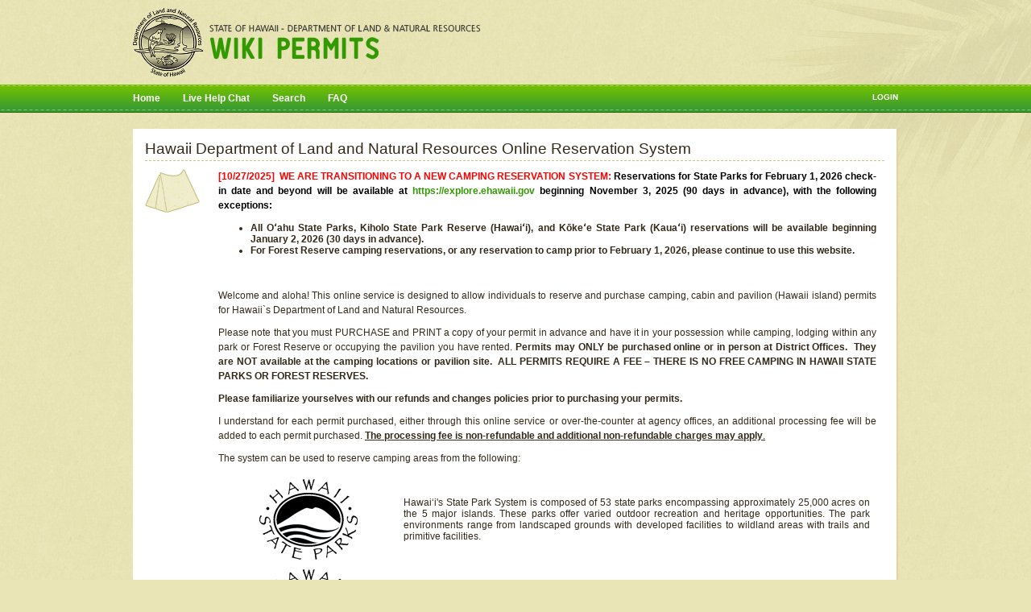

--- FILE ---
content_type: text/html;charset=UTF-8
request_url: https://camping.ehawaii.gov/camping/welcome.html;jsessionid=BDFC8B377633C6ABE4807EC7A7CF61E3.app4
body_size: 14323
content:






<!DOCTYPE html PUBLIC "-//W3C//DTD XHTML 1.0 Transitional//EN"
                      "http://www.w3.org/TR/xhtml1/DTD/xhtml1-transitional.dtd">


<html xmlns="http://www.w3.org/1999/xhtml" xml:lang="en" lang="en">
    <head>
    
	    <!-- Google Tag Manager -->
		<script>(function(w,d,s,l,i){w[l]=w[l]||[];w[l].push({'gtm.start':
		new Date().getTime(),event:'gtm.js'});var f=d.getElementsByTagName(s)[0],
		j=d.createElement(s),dl=l!='dataLayer'?'&l='+l:'';j.async=true;j.src=
		'https://www.googletagmanager.com/gtm.js?id='+i+dl;f.parentNode.insertBefore(j,f);
		})(window,document,'script','dataLayer','GTM-KR9QFXG');</script>
		<!-- End Google Tag Manager -->
		
        <title>Hawaii Camping Reservation - Welcome Page</title>
        <meta http-equiv="content-type" content="text/html; charset=utf-8" />
        <meta http-equiv="refresh"      content="1800; url=/camping/logout.html;jsessionid=152CA11F807A37AFA95624ED94872911.app4?autologout=true" />
        <meta name="description" content="Online reservation and permitting system for the State of Hawaii, Department of Land and Natural Resources. Statewide camping reservations for Division of State Parks and Division of Forestry and Wildlife."/>
        <meta name="keywords" content="Camping, cabin, trails, camping Hawaii, Na Pali, camping permit, Hawaii, Kauai, Maui, Oahu, campsite, state parks, forest reserve"/>
        <link rel="shortcut icon" href="/camping/images/favicon.ico;jsessionid=152CA11F807A37AFA95624ED94872911.app4" type="image/x-icon" />
        <!-- CSS -->
        <link href="/camping/css/permits.css;jsessionid=152CA11F807A37AFA95624ED94872911.app4" rel="stylesheet" type="text/css" />
        <link href="/camping/css/campings.css;jsessionid=152CA11F807A37AFA95624ED94872911.app4" rel="stylesheet" type="text/css" />
        <link href="/camping/css/ui.tabs.css;jsessionid=152CA11F807A37AFA95624ED94872911.app4" rel="stylesheet" type="text/css" />
        <link href="/camping/css/jquery.cluetip.css;jsessionid=152CA11F807A37AFA95624ED94872911.app4" rel="stylesheet" type="text/css" />
        <link href="/camping/decorators/default/css/default.css;jsessionid=152CA11F807A37AFA95624ED94872911.app4" rel="stylesheet" type="text/css" />
        <script type="text/javascript" src="/camping/scripts/imageswap.js;jsessionid=152CA11F807A37AFA95624ED94872911.app4"></script>
        <script type="text/javascript" src="/camping/scripts/jquery-3.6.0.min.js;jsessionid=152CA11F807A37AFA95624ED94872911.app4"></script>
        <script type="text/javascript" src="/camping/scripts/browser.js;jsessionid=152CA11F807A37AFA95624ED94872911.app4"></script>
        <script type="text/javascript" src="/camping/scripts/jquery.cookie.js;jsessionid=152CA11F807A37AFA95624ED94872911.app4"></script>
        <script type="text/javascript" src="/camping/scripts/copyright-year-range.js;jsessionid=152CA11F807A37AFA95624ED94872911.app4"></script>
        <script type="text/javascript">
            /* <![CDATA[ */
            try {
                document.execCommand("BackgroundImageCache", false, true);
            } catch(err) {
            }
            $(document).ready(copyrightYearRange);
            /* ]]> */
        </script>
        
        
    
        <!-- Global site tag (gtag.js) - Google Analytics -->
        <script async src="https://www.googletagmanager.com/gtag/js?id=G-4K54MX5FJZ"></script>
        <script>
          window.dataLayer = window.dataLayer || [];
          function gtag(){dataLayer.push(arguments);}
          gtag('js', new Date());

          gtag('config', 'G-4K54MX5FJZ');
        </script>
    </head>
    <body onload="MM_preloadImages('images/hic2.gif')" onunload="">
	    <!-- Google Tag Manager (noscript) -->
		<noscript><iframe src="https://www.googletagmanager.com/ns.html?id=GTM-KR9QFXG"
		height="0" width="0" style="display:none;visibility:hidden"></iframe></noscript>
		<!-- End Google Tag Manager (noscript) -->
        <div class="bg-leaf">
            <div class="content"><a href="/camping/welcome.html;jsessionid=152CA11F807A37AFA95624ED94872911.app4"><img src="/camping/decorators/default/images/title.gif;jsessionid=152CA11F807A37AFA95624ED94872911.app4" border="0" alt="DLNR Wiki Permits" /></a></div>

            <!-- START: Menu -->
            






<!DOCTYPE html PUBLIC "-//W3C//DTD XHTML 1.0 Transitional//EN"
                      "http://www.w3.org/TR/xhtml1/DTD/xhtml1-transitional.dtd">




<div class="menu">
    <div class="content">
        <div class="menu-right">
            
            
            
            
                <a href="/camping/login.html;jsessionid=152CA11F807A37AFA95624ED94872911.app4" class="white">Login</a>
            
        </div>
        <ul>
            <li>
                
                    <a href="/camping/welcome.html;jsessionid=152CA11F807A37AFA95624ED94872911.app4" class="white">Home</a>
                
            </li>
            <li>
                <div style="display:inline"><a href="#" class="help-chat white">Live Help Chat</a></div>
            </li>
            <li>
                <a href="
                    
                    
                        
                        
                            /camping/all,e-search.html;jsessionid=152CA11F807A37AFA95624ED94872911.app4
                        
                    
                    " class="white">Search</a>
            </li>
            <li><a href="/camping/faq.html;jsessionid=152CA11F807A37AFA95624ED94872911.app4" class="white">FAQ</a></li>
            
            <li>
                <div id="ciV5lP" style="z-index:100;position:absolute"></div>
                <div id="scV5lP" style="display:inline"></div>
                <div id="sdV5lP" style="display:none"></div>
                
            </li>
            <li>
                
                    
                
                &nbsp;
            </li>
        </ul>
    </div>
</div>


<script>
    
    function loadHiChat(src, callback) {
        const script = document.createElement('script');
        script.src = src + '?time=' + Date.now();
        script.type = 'text/javascript';
        script.onload = callback;
        document.head.appendChild(script);
    }

    loadHiChat('https://ehawaiistatic.ehawaii.gov/cs/hiChat.js', function() {
        window.hiChat.initialize({
            hideChatButton: true,
            siteId: 'DLNR DSP Statewide Camping Reservation System',
            config: {
                hideFAQ: false,
                headerProperty: {
                    hideChatButton: true
                }
                
                ,content: {
                    headers: {
                        faq: 'Frequently Asked Questions'
                    }
                }
                
            }
        });
    })
</script>
<script type="application/javascript">
    function openHelpSession() {
        window.hiChat.open();
    }

    $(document).ready(function () {
       $('.help-chat').on('click', function (event) {
           openHelpSession();
           event.preventDefault();
       });
    });
</script>


            <div class="content">
                
        <div class="box box-margin">
            <h2 class="hawaii-county-h2 honolulu-county-h2 kauai-county-h2"><a name="start"></a>Hawaii Department of Land and Natural Resources Online Reservation System</h2>
                <div class="divider marg-bott"></div>
                <img src="images/icon-tent.gif" class="tent" alt="" />
                    <div style="margin-left: 91px; margin-right: 10px; text-align: justify;"><p><span style="color: #ff0000;"><span style="font-size: 12px;"><strong><span style="font-family: Helvetica;">[10/27/2025]&nbsp; WE ARE TRANSITIONING TO A NEW CAMPING RESERVATION SYSTEM:&nbsp;</span><span style="color: #000000;">Reservations for State Parks for February 1, 2026 check-in date and beyond will be available at&nbsp;<a title="Explore.ehawaii.gov" href="https://explore.ehawaii.gov" target="_blank">https://explore.ehawaii.gov</a>&nbsp;beginning November 3, 2025 (90 days in advance), with the following exceptions:</span></strong></span></span></p>
<ul>
<li><strong style="font-size: 12px;">All Oʻahu State Parks, Kiholo State Park Reserve (Hawaiʻi), and Kōkeʻe State Park (Kauaʻi) reservations will be available beginning January 2, 2026 (30 days in advance).&nbsp;</strong></li>
<li><strong style="font-size: 12px;">For Forest Reserve camping reservations, or any reservation to camp prior to February 1, 2026, please continue to use this website.</strong></li>
</ul>
<p>&nbsp;</p>
<p><strong style="font-size: 12px;"></strong>Welcome and aloha! This online service is designed to allow individuals to reserve and purchase camping, cabin and pavilion (Hawaii island) permits for Hawaii`s Department of Land and Natural Resources.</p>
<p>Please note that you must PURCHASE and PRINT a copy of your permit in advance and have it in your possession while camping, lodging within any park or Forest Reserve or occupying the pavilion you have rented. <span class="bold black">Permits may ONLY be purchased online or in person at District Offices. &nbsp;They are NOT available at the camping locations or pavilion site. &nbsp;ALL PERMITS REQUIRE A FEE &ndash; THERE IS NO FREE CAMPING IN HAWAII STATE PARKS OR FOREST RESERVES.</span></p>
<p><span class="bold black">Please familiarize yourselves with our refunds and changes policies prior to purchasing your permits.</span></p>
<p>I understand for each permit purchased, either through this online service or over-the-counter at agency offices, an additional processing fee will be added to each permit purchased. <span style="text-decoration: underline;"><strong>The processing fee is non-refundable and additional non-refundable charges may apply</strong>.</span></p></div>
                <p style="margin-left: 91px; margin-right: 10px; text-align: justify;">
                      The system can be used to reserve camping areas from the following:
                        <div style="margin-left: 91px; margin-right: 10px; text-align: justify;">
                            <table>
                                <tbody>
                                            <tr>
                                                    <td align="center" class="logo-td">
                                                        <img alt="State Parks Camping" src="/camping/resources/agency,logo,SPC" style="vertical-align:middle;" />
                                                    </td>
                                                <td>
                                                    <div style="padding: 5px;">Hawai‘i's State Park System is composed of 53 state parks encompassing approximately 25,000 acres on the 5 major islands. These parks offer varied outdoor recreation and heritage opportunities. The park environments range from landscaped grounds with developed facilities to wildland areas with trails and primitive facilities.</div>
                                                </td>
                                            </tr>
                                            <tr>
                                                    <td align="center" class="logo-td">
                                                        <img alt="SPC 2" src="/camping/resources/agency,logo,SPC2" style="vertical-align:middle;" />
                                                    </td>
                                                <td>
                                                    <div style="padding: 5px;">Pavilion Day Use: Open pavilions located on park grounds for picnicking and group gatherings.</div>
                                                </td>
                                            </tr>
                                            <tr>
                                                    <td align="center" class="logo-td">
                                                        <img alt="Division of Forestry and Wildlife" src="/camping/resources/agency,logo,FAW" style="vertical-align:middle;" />
                                                    </td>
                                                <td>
                                                    <div style="padding: 5px;">Camping in Hawaii's Forest Reserves is usually in remote, mountainous locations, providing a wilderness experience and often privacy.  Campsites are for those who enjoy &quot;roughing it&quot;; they are accessed by hiking or 4WD and have few or no amenities.  Check site details closely to ensure you are informed and have everything you need before heading out.   Weather conditions can be variable and stream hazards may be present.</div>
                                                </td>
                                            </tr>
                                </tbody>
                            </table>
                        </div>
                </p><br />
                <div class="button-welcome">
                    <a class="button" href="/camping/all,e-search.html" onclick="this.blur();"><span><img src="images/arrow-green.gif" style="vertical-align: middle;" alt="" />&nbsp;&nbsp;Continue</span></a>
                </div>
                <div class="divider marg-bott"></div>
        </div>
    
            </div>
            <div id="footer">
                <ul>
                    <li><a href="https://portal.ehawaii.gov/" target="_blank">State Portal</a></li>
                    <li>|</li>
                    <li><a href="https://portal.ehawaii.gov/page/help/subscriber-account/" target="_blank">Subscription Service</a></li>
                    <li>|</li>
                    <li><a href="https://portal.ehawaii.gov/page/terms-of-use" target="_blank">Terms of Use</a></li>
                    <li>|</li>
                    <li><a href="https://portal.ehawaii.gov/feedback.html?applicationId=104" target="_blank">Feedback</a></li>
                    <li>|</li>
                    <li>Copyright &copy; <span id="copyright_year_start">2016</span><span class="copyright_year_current"></span>, State of Hawaii. All rights reserved. </li>
                    <li>|</li>
                    <li>Powered by: <a href="https://www.tylertech.com" target="_blank">Tyler Technologies</a> </li>
                </ul>
            </div>
        </div>
        
    </body>
</html>


--- FILE ---
content_type: text/css
request_url: https://camping.ehawaii.gov/camping/css/permits.css;jsessionid=152CA11F807A37AFA95624ED94872911.app4
body_size: 13698
content:
body {
    font-family: Arial, Helvetica, sans-serif;
    font-size: 76%;
    color: #332919;
    margin: 0;
    padding: 0;
    background-color: #e9e5b7;
    background-image: url(../images/bg.gif);
    background-repeat: repeat;
}

body.popup {
    font-family: Arial, Helvetica, sans-serif;
    font-size: 76%;
    color: #332919;
    margin: 0;
    padding: 0;
    background:none;
}

.bg-leaf {
    background-image: url(../images/bg-leaf.gif);
    background-position: top right;
    background-repeat: no-repeat;
}

/* layout */
.top {
    width: 100%;
    background-image: url(../images/bg-top.gif);
}

.content {
    width: 945px;
    margin: 0 auto 0 auto;
    clear: both;
    height: 100%;
}

.box { /* width 100% */
    border-right: 2px solid #ddd79f;
    border-bottom: 2px solid #ddd79f;
    background-color: #ffffff;
    padding: 15px;
    clear: both;
    overflow: hidden;
    height: 100%;
}

.box-popup {
    background-color: #ffffff;
    padding: 15px;
    clear: both;
}

.box2 { /* fixed width 740px */
    border-right: 2px solid #ddd79f;
    border-bottom: 2px solid #ddd79f;
    background-color: #ffffff;
    padding: 15px;
    clear: both;
    overflow: hidden;
    height: 100%;
    width: 740px;
    margin: 0 auto 0 auto;
}

.box-brown { /* used for login box on homepage */
    background-image: url(../images/bg-light.gif);
    background-repeat: repeat;
    border: 3px double #ccc67a;
    padding: 15px;
}

.box-brown2 {
    border: 1px dashed #ccc67a;
    padding: 15px;
}

/* footer elements */
#footer {
    margin: 50px 20px 0 20px;
    padding: 5px 0 10px 0;
    text-align: right;
    clear: both;
    overflow: hidden;
    border-top: 1px dashed #675e49;
    color: #675e49;
    font-size: 0.9em;
}

#footer ul {
    margin: 0;
    padding: 0;
}

#footer li {
    list-style: none;
    display: inline;
    margin: 0;
    padding: 0 0 0 15px;
    line-height: 2.5em;
}

#footer a:link,#footer a:visited {
    text-decoration: none;
    font-weight: bold;
    color: #675e49;
}

#footer a:hover {
    text-decoration: underline;
}

/* menu */
.menu {
    width: 100%;
    margin: 0;
    padding: 10px 0 11px 0;
    text-align: left;
    background-image: url(../images/bg-menu.gif);
    background-position: bottom;
    background-repeat: repeat-x;
    background-color: #73c000;
    color: #ffffff;
    clear: both;
}

.menu ul {
    list-style: none;
    margin: 0;
    padding: 0;
}

.menu li {
    display: inline;
    margin-right: 25px;
}

.menu-right {
    float: right;
    top: 1px;
    font-size: 0.8em;
    font-weight: bold;
    text-transform: uppercase;
    height: 3px;
}

.subnav {
    width: auto;
    margin: 0;
    padding: 7px 10px 7px 10px;
    text-align: left;
    background-image: url(../images/bg-submenu.gif);
    background-position: top;
    background-repeat: repeat-x;
}

/* content - left and right columns */
#left-column {
    float: left;
    width: 245px;
}

#right-column {
    float: right;
    width: 650px;
}

/* content - equal columns */
#left-equal,.left-equal {
    width: 450px;
    float: left;
    position: relative;
}

#right-equal,.right-equal {
    float: right;
    width: 450px;
}

/* fonts & links */
h1 {
    font-size: 2.2em;
    font-weight: normal;
    margin: 0;
    padding: 0;
    line-height: 1em;
}

h1 a:link,h1 a:visited {
    font-weight: normal;
}

h1 a:hover {
    text-decoration: underline;
}

h2 {
    font-size: 1.6em;
    font-weight: normal;
    padding: 0;
    margin: 0 0 5px 0;
    line-height: 1em;
}

h2 a:link,h2 a:visited {
    font-weight: normal;
}

h2 a:hover {
    text-decoration: underline;
}

h3 {
    font-size: 1.2em;
    font-weight: bold;
    padding: 0;
    margin: 0;
    line-height: 1em;
}

h4 {
    font-size: 1em;
    font-weight: bold;
    padding: 0;
    margin: 0 0 5px 0;
    line-height: 1em;
}

a:link,a:visited {
    color: #339900;
    text-decoration: none;
    font-weight: bold;
}

a:hover {
    text-decoration: underline;
}

a.smlink:link,a.smlink:visited {
    font-size: 0.8em;
    text-decoration: none;
    font-weight: bold;
}

a.smlink:hover {
    text-decoration: underline;
}

a.brown:link,a.brown:visited {
    text-decoration: none;
    font-weight: bold;
    color: #473c2a;
}

a.brown:hover {
    text-decoration: underline;
}

a.white:link,a.white:visited, #psV5lPl {
    text-decoration: none;
    font-weight: bold;
    color: #ffffff;
}

a.white:hover, #psV5lPl:hover {
    text-decoration: underline;
}

.smfont {
    font-size: 11px;
}

.smfont2 {
    font-size: 10px;
    font-weight: bold;
    text-transform: uppercase;
}

.green {
    color: #339900;
}

.red {
    color: #ff0000;
}

.white {
    color: #ffffff;
}

.grey {
    color: #999999;
}

.bold {
    font-weight: bold;
}

.italic {
    font-style: italic;
}

.bigfont {
    font-size: 1.2em;
    font-weight: bold;
    padding: 0;
    margin: 0;
    line-height: 1em;
}

p {
    line-height: 1.5em;
    margin-top: 10px;
    margin-bottom: 10px;
}

/* forms */
.longerField,.longField,.mediumField,.smallField,.smallestField,.tinyField
    {
    font-family: Arial, Helvetica, sans-serif;
    font-size: 0.9em;
    padding: 2px;
    border: 1px solid #bbbbbb;
}

.longerField {
    width: 300px;
}

.longField {
    width: 305px;
}

.mediumField {
    width: 170px;
}

.smallField {
    width: 120px;
}

.smallestField {
    width: 75px;
}

.tinyField {
    width: 45px;
}

.form-element {
    font-size: 0.9em;
    font-weight: bold;
}

.disabled {
    background-color: #dddddd;
}

/* calendar */
.calendar { /* admin calendar - big */
    font-weight: bold;
}

.calendar th {
    padding: 5px;
    font-weight: bold;
    font-size: 0.8em;
    text-transform: uppercase;
    background-color: #a2db4d;
    text-align: center;
}

.calendar td {
    height: 40px;
    font-size: 0.9em;
    padding: 2px;
}

.unavailable { /* closed days on calendar - (X) */
    background-color: #f3f3f3;
    background-image: url(../images/x.gif);
    background-position: center center;
    background-repeat: no-repeat;
    color: #bbbbbb;
}

.calendar-small { /* small calendar for details page */
    font-weight: bold;
}

.calendar-small th {
    padding: 5px;
    font-weight: bold;
    font-size: 0.8em;
    text-transform: uppercase;
    background-color: #a2db4d;
    text-align: center;
}

.calendar-small td {
    height: 22px;
    font-size: 0.9em;
    padding: 2px;
}

.calendar-small a {
    display: block;
}

.selected {
    background-color: #e3f2cc;
}

/* tabs - content area */
.tabcontent {
    clear: both;
    padding-top: 10px;
    padding-bottom: 10px;
    overflow: hidden;
    background-color: #ffffff;
    height: 100%;
}

.left-column-tab {
    width: 49%;
    float: left;
    padding: 0;
}

.right-column-tab {
    width: 49%;
    float: right;
    padding: 0;
}

/* tables */
.line-bottom {
    border-bottom: 1px dashed #ccc67a;
}

.line-top {
    border-top: 1px dashed #ccc67a;
}

.line-bottomtop {
    border-bottom: 1px dashed #ccc67a;
    border-top: 1px dashed #ccc67a;
}

/* search results element */
.results th {
    font-size: 10px;
    font-weight: bold;
    background-color: #a2db4d;
    border-top: 1px solid #73c000;
    border-bottom: 1px solid #73c000;
}

.results th a {
    color: #332919;
}

.imgborder {
    border: 1px solid #eeebcb;
    padding: 3px;
}

.linedivider {
    width: auto;
    border-top: 1px solid #d7d29a;
    border-bottom: 4px solid #efecc9;
    margin: 10px auto 10px auto;
    padding: 0;
}

/* buttons */
.clear { /* generic container (i.e. div) for floating buttons */
    overflow: hidden;
    width: 100%;
}

a.button {
    background: transparent url(../images/button-right.gif) no-repeat scroll
        top right;
    color: #444444;
    display: block;
    float: left;
    font-size: 11px;
    font-weight: bold;
    height: 24px;
    margin-right: 0px;
    margin-bottom: 5px;
    padding-right: 10px; /* sliding doors padding */
    text-decoration: none;
}

.button_replacement {
    display: block;
    height: 24px;
    margin-right: 0px;
    margin-bottom: 5px;
}

a.button span {
    background: transparent url(../images/button-left.gif) no-repeat;
    display: block;
    line-height: 14px;
    padding: 5px 0 5px 10px;
}

a.button:active {
    background-position: bottom right;
    color: #ffffff;
    outline: none; /* hide dotted outline in Firefox */
}

a.button:active span {
    background-position: bottom left;
    padding: 5px 0 5px 10px; /* push text down 1px */
}


* html a:visited .button {  /* IE 6 fix */
    text-decoration: none;
    color: #444444;
}

/* Tips */
a.tip:hover { /* Tip2: Tip box appears on the left */
    position: relative;
    z-index: 100;
}

a.tip span {
    display: none;
}

a.tip:hover span {
    display: block;
    position: absolute;
    float: left;
    white-space: nowrap;
    top: -3px;
    left: 20px;
    background: #a2db4d;
    border: 1px solid #73c000;
    color: #000000;
    font-weight: normal;
    font-size: 11px;
    padding: 3px 7px;
    z-index: 10;
    text-align: left;
    text-decoration: none;
}

/* miscellaneous */
.divider {
    width: auto;
    border-bottom: 1px dashed #ccc67a;
    clear: both;
}

.dividerNone {
    width: auto;
    border-bottom: 1px none #ccc67a;
    clear: both;
}

.faqQABox {
    float: left;
    width: 20px;
}
.faqContentBox {
    float: right;
    width: 930px;
}

img {
    border: 0;
}

.float-right {
    float: right;
}

.float-left {
    float: left;
}

.notebox { /* used for terms & conditions agreement */
    border: 1px solid #eeebcb;
    background-color: #f7f5e2;
    padding: 15px;
}

ol li {
    margin-bottom: 15px;
    line-height: 1.5em;
}

.locationfeatures li {
    margin-top: 10px;
    padding-bottom: 5px;
}

.validation_errors {
    color: #c00000;
}

.validation_errors label, .validation_errors div {
    float: none;
    color: red;
}

.validation_errors .error_label {
    cursor: pointer;
    font-weight: bold;
}

.field_error {
    background-color: #f7f3c3;
}

.termscont {
    text-align: justify;
}

.termscont ul {
    margin-left: 0;
    padding-left: 10pt;
}

a.tip2:hover {
    position: relative;
    z-index: 100;
}

a.tip2 span {
    display: none;
}

a.tip2:hover span {
    display: block;
    position: absolute;
    float: left;
    top: +18px;
    left: -48px;
    background: #a2db4d;
    border: 1px solid #73c000;
    color: #000000;
    font-weight: normal;
    font-size: 11px;
    padding: 3px 7px;
    width: 16em;
    z-index: 1;
    text-align: left;
    text-decoration: none;
}

#parties_container {
    border-top: 1px dashed #ccc67a;
    padding-top: 8px;
}

#parties {
    border-collapse: collapse;
    color:#332919;
    margin: 0px;
    padding: 0px;
    width: 100%;
}

#parties caption {
    font-size: 0.9em;
    font-weight: bold;
    padding: 4px 0px 8px 0px;
}

#parties thead th {
    background-color: #e9e5b7;
    border-bottom: 1px solid #CCC67A;
    font-size: 0.8em;
    text-align: center;
}

#parties tfoot th {
    border-top: 1px solid #CCC67A;
    font-size: 0.8em;
    padding: 4px 0px 4px 4px;
    text-align: left;
}

#parties tbody td {
    font-size: 0.8em;
    padding: 2px;
}

#parties .bottom_line {
    border-bottom: 1px dashed #CCC67A;
}

#parties .selected, .results .selected {
    background-color: #fffbcd;
}

#parties tbody .col1 {
    padding-left: 4px;
    text-align: left;
    width: 45%;
}

#parties tbody .col2 {
    text-align: center;
    width: 35%;
}

#parties tbody .col3 {
    padding-right: 1em;
    text-align: right;
    width: 20%;
}

#searchForm_container {
    border-collapse: collapse;
    margin: 0px;
    padding: 0px;
}

#searchForm_container td {
    padding: 8px;
}

#searchForm_container td.date_range_header {
    padding: 8px 8px 0 8px;
}

#tooltip {
    background-color: #fcf6aa;
    border: 1px solid #CCC67A;
    position: absolute;
    padding: 5px;
    display: none;
    font-size: 0.9em;
}



#sites_table td, #sites_per_hour_table td {
    white-space: nowrap;
    font-size: 7pt;
}
table#sites_table th, table#sites_per_hour_table th {
    background-color: #4ba820;
    font-size: 7pt;
    font-weight: normal;
    color: #ffffff;
    padding: 5px 0;
    white-space: nowrap;
}
.box-popup>table#sites_table th, .box-popup>table#sites_per_hour_table th {
    background-color: #4ba820;
    font-size: 7pt;
    font-weight: normal;
    color: #ffffff;
    padding: 5px 5px;
    white-space: nowrap;
}
table#sites_table .odd td, table#sites_per_hour_table .odd td  {
    background-color:#F0F0F0;
}
table#sites_table, table#sites_per_hour_table {
    border-bottom: 1px #EEEBCB solid;
    border-right: 1px #EEEBCB solid;
    border-top: 1px #EEEBCB solid;
    border-left: 1px #EEEBCB solid;
    clear: both;
    width: 100%;
}

#site-list td {
    padding: 3px;
    white-space: nowrap;
}
table#site-list th {
    background-color: #4ba820;
    font-size: 1em;
    font-weight: normal;
    color: #ffffff;
    padding: 5px 2px;
    white-space: nowrap;
}
table#site-list .odd td {
    background-color:#F0F0F0;
}
table#site-list {
    border-bottom: 1px #EEEBCB solid;
    border-right: 1px #EEEBCB solid;
    border-top: 1px #EEEBCB solid;
    border-left: 1px #EEEBCB solid;
    clear: both;
    width: 100%;
}
#site-list td.sorting_1, #site-list td.sorting_2 {
    background-color: white;
}

.leaflet-fade-anim .leaflet-tile,.leaflet-zoom-anim .leaflet-zoom-animated { will-change:auto !important; }


--- FILE ---
content_type: text/css
request_url: https://camping.ehawaii.gov/camping/css/campings.css;jsessionid=152CA11F807A37AFA95624ED94872911.app4
body_size: 7412
content:
/***** Layout *****/
.content {width:950px; margin:0 auto; }
.column {
    float: left;
    width: 430px;;
} /* Equal columns (add padding for left column in html page) */
.small_column {
    float: left;
    width: 230px;
} /* Equal columns (add padding for left column in html page) */
.col-left {float:left; width:380px; margin:10px 0;} /* Lgleft-Smright column */
.col-right {float:left; width:540px; margin:10px 0 30px 30px;} /* Lgleft-Smright column */

/***** Form Elements *****/
.formcont {margin:0 auto; width:100%; padding:15px 0; border-top:2px solid #ddd;}
.formcont2 {margin:0 auto; width:100%; padding-top:15px; border-top:2px solid #ddd;}
#basic .row {clear:both;}
#basic label.amenities, #basic label.sites_list {display:inline; font-weight:normal; text-align:right; width:0; float:none; padding-bottom:0;}
#basic .desc {color:#777; display:block; font-size:0.8em; font-weight:normal; text-align:right; width:150px;}
#basic .descLeft {color:#777; display:block; font-size:0.8em; font-weight:normal; text-align:left;}
#basic .descHelpTxt {color:#777; display:block; font-size:0.8em; font-weight:normal; text-align:left;padding-top: 5px;}
#basic .field {float:left; margin:2px 0 20px 15px; display:inline;}
#basic input {font-size:1em; padding:4px; border:solid 1px #ccc; margin:0;}
#basic .input-tny {width:25px;}
#basic .input-sm {width:50px;}
#basic .input-med {width:125px;}
.input-sm-med {width:100px;}
.input-lg {width:250px;}
#basic .input-xlg {width:350px;}
#basic select {font-family:Arial, Helvetica, sans-serif; font-size:1em; padding:2px; border:solid 1px #ccc;}
#basic .radio {border:none; vertical-align:middle; margin:5px 0;}
#basic .checkbox {border:none; vertical-align:middle; margin:5px 0;}
#basic textarea {font-family:Arial, Helvetica, sans-serif; font-size:1em; vertical-align:top;}
#basic img {vertical-align:middle;}
#basic .action {width:auto; margin: 25px 0; padding-top:15px; clear:both; border-top:2px solid #ddd; text-align:right;}
.textcont {width:350px;}
.errorbox {width:auto; background-color:#fcc; color:#c00; padding:0 15px; margin:0; border:1px solid #f99; clear:both;}
.taskbox {width:auto; background-color:#ffffdd; padding:0 15px; margin:0; border:1px solid #fc0; clear:both;}


a.button:link, a.button:active, a.button:visited {
    background: transparent url(../images/button-right.gif) no-repeat scroll
        top right;
    color: #444444;
    display: block;
    float: left;
    font-size: 11px;
    font-weight: bold;
    height: 24px;
    margin-right: 0px;
    margin-bottom: 5px;
    padding-right: 10px; /* sliding doors padding */
    text-decoration: none;
}

.button_replacement {
    display: block;
    height: 24px;
    margin-right: 0px;
    margin-bottom: 5px;
}

a.button span {
    background: transparent url(../images/button-left.gif) no-repeat;
    display: block;
    line-height: 14px;
    padding: 5px 0 5px 10px;
}

a.button:active {
    background-position: bottom right;
    color: #ffffff;
    outline: none; /* hide dotted outline in Firefox */
}

a.button:active span {
    background-position: bottom left;
    padding: 5px 0 5px 10px; /* push text down 1px */
}

a.button-green:link, a.button-green:active, a.button-green:visited {
    background: transparent url(../images/button-right-green.png) no-repeat scroll
        top right;
    color: #ffffff;
    display: block;
    float: left;
    font-size: 11px;
    font-weight: bold;
    height: 24px;
    margin-right: 0px;
    margin-bottom: 5px;
    padding-right: 10px; /* sliding doors padding */
    text-decoration: none;
}

a.button-green span {
    background: transparent url(../images/button-left-green.png) no-repeat;
    display: block;
    line-height: 14px;
    padding: 5px 0 5px 10px;
}

a.button-green:active {
    background-position: bottom right;
    color: #ffffff;
    outline: none; /* hide dotted outline in Firefox */
}

a.button-green:active span {
    background-position: bottom left;
    padding: 5px 0 5px 10px; /* push text down 1px */
}

.box { /* width 100% */
    border-right: 2px solid #ddd79f;
    border-bottom: 2px solid #ddd79f;
    background-color: #ffffff;
    padding: 15px;
    clear: both;
    overflow: hidden;
    height: 100%;
}

.overrideBox {
    padding-top: 10px;
    padding-bottom: 15px;
}

/***** Clearfix *****/
.clearfix:after {
    content: ".";
    display: block;
    height: 0;
    clear: both;
    visibility: hidden;
}
.clearfix {
    display:inline-block;
}
/* Hide from IE Mac \*/
.clearfix {
    display:block;
}
/* End hide from IE Mac */

/***** Pagination *****/
.page {float: right; padding: 5px 0 5px 0; font-size: 0.9em;}
a.pg:link, a.pg:visited {text-decoration: none; padding: 5px; border: 1px solid #ddd; background-color: #ffffff; line-height:2em;}
a.pg:hover {border: 1px solid #fc0; background-color: #fff6a7;}
.pgcurrent {text-decoration: none; color:#f60; padding: 5px; border: 1px solid #fc0; background-color: #fff6a7; line-height:2em;}
.pgdisabled {text-decoration: none; padding: 5px; color: #bbbbbb; border: 1px solid #dddddd; background-color: #f5f5f5; line-height:2em;}

/***** Miscellaneous *****/
.floatright {float:right;}
.floatleft {float:left;}
.border-top {border-top:1px solid #ddd;}
.border-bottom {border-bottom:1px solid #ddd;}
.toppad {padding-top:20px;}

.results_desc_container {
    font-size: 12px;
}

.results_desc_container .v_results_desc {
    text-align: left;
}

.results_desc_container .v_results_rpp {
}

.results_desc_container .v_results_rpp a {
    padding: 1px 0px 0px 2px;
}

.results_desc_container .v_results_rpp .current {
    color: #1e7600;
    font-weight: bold;
    padding: 1px 0px 0px 2px;
}

.results_desc_container .v_results_pages {
    text-align: right;
}

.results_desc_container .v_results_pages a {
    text-decoration: none;
    padding: 1px 0px 0px 2px;
}

.results_desc_container .v_results_pages .current {
    color: #1e7600;
    padding: 1px 0px 0px 2px;
}

/* jira CAMPING-1410 */
.ui-tabs-nav .ui-tabs-selected a span, .ui-tabs-nav .ui-tabs-active a span {
    padding-bottom: 4px;
}
.ui-tabs-nav .ui-tabs-selected a, .ui-tabs-nav .ui-tabs-active a, .ui-tabs-nav a:hover, .ui-tabs-nav a:focus, .ui-tabs-nav a:active {
    background-position: 100% -150px;
    color: #fff;
    text-decoration: none;
}
.ui-tabs-nav a, .ui-tabs-nav .ui-tabs-disabled a:hover, .ui-tabs-nav .ui-tabs-disabled a:focus, .ui-tabs-nav .ui-tabs-disabled a:active {
    background-position: 100% -100px;
}
.ui-tabs-nav .ui-tabs-selected a span, .ui-tabs-nav .ui-tabs-active a span, .ui-tabs-nav a:hover span, .ui-tabs-nav a:focus span, .ui-tabs-nav a:active span {
    background-position: 0 -50px;
}
.ui-tabs-nav a span, .ui-tabs-nav .ui-tabs-disabled a:hover span, .ui-tabs-nav .ui-tabs-disabled a:focus span, .ui-tabs-nav .ui-tabs-disabled a:active span {
    background-position: 0 0;
}
.ui-tabs-nav .ui-tabs-active a:link, .ui-tabs-nav .ui-tabs-active a:visited, .ui-tabs-nav .ui-tabs-selected a:link, .ui-tabs-nav .ui-tabs-selected a:visited, .ui-tabs-nav .ui-tabs-disabled a:link, .ui-tabs-nav .ui-tabs-disabled a:visited { /* @ Opera, use pseudo classes otherwise it confuses cursor... */
    cursor: text;
}

--- FILE ---
content_type: text/css
request_url: https://camping.ehawaii.gov/camping/decorators/default/css/default.css;jsessionid=152CA11F807A37AFA95624ED94872911.app4
body_size: 631
content:
.box-margin {
	margin: 20px auto;
}

.box-top {
	margin-top: 20px;
}

.logo-td {
	padding: 5px; width: 210px;
}

.marg-bott {
	margin-bottom: 10px;
}

.marg-bott-amenities {
	margin-bottom: 5px;
}

.button-welcome {
	text-align: center;
	margin:0 auto;
	white-space: nowrap;
	width:80px;
}

img.tent {
	margin-right: 10px;
	float: left;
}
.separator {
	padding-left: 20px;
	padding-right: 20px;
}

--- FILE ---
content_type: text/plain
request_url: https://www.google-analytics.com/j/collect?v=1&_v=j102&a=932843720&t=pageview&_s=1&dl=https%3A%2F%2Fcamping.ehawaii.gov%2Fcamping%2Fwelcome.html%3Bjsessionid%3DBDFC8B377633C6ABE4807EC7A7CF61E3.app4&ul=en-us%40posix&dt=Hawaii%20Camping%20Reservation%20-%20Welcome%20Page&sr=1280x720&vp=1280x720&_u=YADAAEABAAAAACAAI~&jid=1798611515&gjid=1236777258&cid=287387331.1764804600&tid=UA-48754002-1&_gid=1320404345.1764804600&_r=1&_slc=1&gtm=45He5c21n81KR9QFXGv77359618za200zd77359618&gcd=13l3l3l3l1l1&dma=0&tag_exp=103116026~103200004~104527906~104528500~104684208~104684211~105391253~115583767~115938466~115938469~116184927~116184929~116217636~116217638&z=32566108
body_size: -569
content:
2,cG-SXWHN0DXGS

--- FILE ---
content_type: text/javascript
request_url: https://camping.ehawaii.gov/camping/scripts/copyright-year-range.js;jsessionid=152CA11F807A37AFA95624ED94872911.app4
body_size: 531
content:
function copyrightYearRange() { //v3.0
  var yearStart = parseInt($('#copyright_year_start').text());
  var yearCurrent = new Date().getFullYear();
  var yearCurrentString = "-"+yearCurrent;
  if (yearStart !== yearCurrent) {
    $('.copyright_year_current').text(yearCurrentString);
  }
}


--- FILE ---
content_type: application/javascript; charset=utf-8
request_url: https://static.zdassets.com/web_widget/messenger/latest/web-widget-8806-10dd8b4.js
body_size: 97125
content:
/*! Our embeddable contains third-party, open source software and/or libraries. To view them and their license terms, go to https://developer.zendesk.com/documentation/classic-web-widget-sdks/web-widget/getting-started/legal/ */
(globalThis.webpackChunk_zendesk_web_widget_messenger=globalThis.webpackChunk_zendesk_web_widget_messenger||[]).push([[8806],{1637:(e,t,n)=>{"use strict";var r=n(15262).CopyToClipboard;r.CopyToClipboard=r,e.exports=r},3126:(e,t,n)=>{"use strict";n.d(t,{q:()=>A});var r,o=n(88910),i=n(24726),a=n.n(i);function s(){return s=Object.assign?Object.assign.bind():function(e){for(var t=1;t<arguments.length;t++){var n=arguments[t];for(var r in n)({}).hasOwnProperty.call(n,r)&&(e[r]=n[r])}return e},s.apply(null,arguments)}var l=function(e){return o.createElement("svg",s({xmlns:"http://www.w3.org/2000/svg",width:16,height:16,focusable:"false",viewBox:"0 0 16 16","aria-hidden":"true"},e),r||(r=o.createElement("path",{fill:"none",stroke:"currentColor",strokeLinecap:"round",strokeLinejoin:"round",d:"M1 9l4 4L15 3"})))},c=n(61995),u=n(10948),d=n(6999),p=n(26385),f=n(58492),h=n(40577);const m="dropdowns.item",g=e=>e.isCompact?`${e.theme.space.base}px`:2*e.theme.space.base+"px",y=u.Ay.li.attrs((e=>({"data-garden-id":m,"data-garden-version":"8.76.8","aria-disabled":e.disabled}))).withConfig({displayName:"StyledItem",componentId:"sc-1xeog7q-0"})(["display:block;position:relative;z-index:0;cursor:",";padding:"," ","px;text-decoration:none;line-height:","px;word-wrap:break-word;user-select:none;&:first-child{margin-top:","px;}&:last-child{margin-bottom:","px;}&:focus{outline:none;}& a,& a:hover,& a:focus,& a:active{text-decoration:none;}",";",";"],(e=>e.disabled?"default":"pointer"),(e=>g(e)),(e=>9*e.theme.space.base),(e=>5*e.theme.space.base),(e=>e.theme.space.base),(e=>e.theme.space.base),(e=>(e=>{let t,n;return e.disabled?t=(0,d.A)("neutralHue",400,e.theme):e.isDanger?(t=(0,d.A)("dangerHue",600,e.theme),n=e.isFocused?(0,h.B3)(t,.08):"inherit"):(t=(0,d.A)("foreground",600,e.theme),n=e.isFocused?(0,d.A)("primaryHue",600,e.theme,.08):"inherit"),(0,u.AH)(["background-color:",";color:",";& a,& a:hover,& a:focus,& a:active{color:inherit;}"],n,t)})(e)),(e=>(0,p.A)(m,e)));y.defaultProps={theme:f.A};const b=u.Ay.div.attrs({"data-garden-id":"dropdowns.item_icon","data-garden-version":"8.76.8"}).withConfig({displayName:"StyledItemIcon",componentId:"sc-1v0ty11-0"})(["display:flex;position:absolute;top:0;",":","px;align-items:center;justify-content:center;transition:opacity 0.1s ease-in-out;opacity:",";color:",";",";& > *{width:",";height:",";}"],(e=>e.theme.rtl?"right":"left"),(e=>3*e.theme.space.base),(e=>e.isVisible?"1":"0"),(e=>e.isDisabled?"inherit":(0,d.A)("primaryHue",600,e.theme)),(e=>(e=>(0,u.AH)(["width:",";height:calc(","px + ",");"],e.theme.iconSizes.md,5*e.theme.space.base,(0,h.Dy)(`${g(e)} * 2`)))(e)),(e=>e.theme.iconSizes.md),(e=>e.theme.iconSizes.md));b.defaultProps={theme:f.A};var v=n(45031),w=n(6853);const x=o.createContext(void 0),A=o.forwardRef(((e,t)=>{let{value:n,disabled:r,isDanger:i,component:a=y,hasIcon:s,children:u,...d}=e;const{selectedItems:p,hasMenuRef:f,itemSearchRegistry:h,downshift:{isOpen:m,selectedItem:g,highlightedIndex:A,getItemProps:E,setHighlightedIndex:I,itemToString:C}}=(0,v.A)(),{itemIndexRef:S,isCompact:O}=(0,w.A)(),k=(0,o.useRef)(),T=a;if(null==n&&!r)throw new Error("All Item components require a `value` prop");const R=S.current,P=A===R;let M;(0,o.useEffect)((()=>{if(!r&&k.current){const e=k.current.innerText;e&&(h.current[R]=e)}})),M=!!n&&(p?p.some((e=>C(e)===C(n))):C(g)===C(n)),(0,o.useEffect)((()=>{m&&!r&&!p&&M&&I(R)}),[R,r,m,M,p,I]);const N=(0,o.useMemo)((()=>({isDisabled:r})),[r]),D=(0,c.A)([k,t]);return r?o.createElement(x.Provider,{value:N},o.createElement(T,Object.assign({ref:D,disabled:r,isDanger:i,isCompact:O},d),M&&!s&&o.createElement(b,{isCompact:O,isVisible:M,isDisabled:r},o.createElement(l,null)),u)):(S.current++,o.createElement(x.Provider,{value:N},o.createElement(T,E({item:n,isFocused:P,ref:D,isCompact:O,isDanger:i,...f.current&&{role:"menuitem","aria-selected":null},...d}),M&&!s&&o.createElement(b,{isCompact:O,isVisible:M},o.createElement(l,null)),u)))}));A.displayName="Item",A.propTypes={value:a().any,disabled:a().bool}},4786:(e,t,n)=>{"use strict";function r(){for(var e=arguments.length,t=new Array(e),n=0;n<e;n++)t[n]=arguments[n];return function(e){for(var n=arguments.length,r=new Array(n>1?n-1:0),o=1;o<n;o++)r[o-1]=arguments[o];return t.some((t=>(t&&t(e,...r),e&&e.defaultPrevented)))}}n.d(t,{mK:()=>r})},5118:(e,t,n)=>{"use strict";n.d(t,{dI:()=>o,kU:()=>a,zL:()=>i});var r=n(88910);const o=e=>"string"==typeof e.value?e.value:JSON.stringify(e.value),i=e=>({value:e.value,label:e.label,hidden:e.isHidden,disabled:e.isDisabled,selected:e.isSelected}),a=(e,t)=>r.Children.toArray(e).reduce(((e,n)=>{const s=e;if((0,r.isValidElement)(n))if("value"in n.props)s.push(i(n.props)),t[o(n.props)]=n.props.tagProps;else{const e=n.props,r=a(e.children,t);s.push({label:e.label,options:r})}return s}),[])},5231:(e,t,n)=>{"use strict";n.d(t,{D:()=>u});var r=n(88910),o=n(70797),i=n(10948),a=n(26385),s=n(58492);const l="dropdowns.combobox.field",c=i.Ay.div.attrs({"data-garden-id":l,"data-garden-version":"8.76.9"}).withConfig({displayName:"StyledField",componentId:"sc-k7y10k-0"})(["direction:",";",";"],(e=>e.theme.rtl?"rtl":"ltr"),(e=>(0,a.A)(l,e)));c.defaultProps={theme:s.A};const u=(0,r.forwardRef)(((e,t)=>{const[n,i]=(0,r.useState)(void 0),[a,s]=(0,r.useState)(void 0),[l,u]=(0,r.useState)(void 0),[d,p]=(0,r.useState)(!1),[f,h]=(0,r.useState)(!1),m=(0,r.useMemo)((()=>({labelProps:n,setLabelProps:i,hasHint:d,setHasHint:p,hintProps:a,setHintProps:s,hasMessage:f,setHasMessage:h,messageProps:l,setMessageProps:u})),[n,i,d,p,a,s,f,h,l,u]);return r.createElement(o._.Provider,{value:m},r.createElement(c,Object.assign({},e,{ref:t})))}));u.displayName="Field"},5459:(e,t)=>{"use strict";var n=60103,r=60106,o=60107,i=60108,a=60114,s=60109,l=60110,c=60112,u=60113,d=60120,p=60115,f=60116,h=60121,m=60122,g=60117,y=60129,b=60131;if("function"==typeof Symbol&&Symbol.for){var v=Symbol.for;n=v("react.element"),r=v("react.portal"),o=v("react.fragment"),i=v("react.strict_mode"),a=v("react.profiler"),s=v("react.provider"),l=v("react.context"),c=v("react.forward_ref"),u=v("react.suspense"),d=v("react.suspense_list"),p=v("react.memo"),f=v("react.lazy"),h=v("react.block"),m=v("react.server.block"),g=v("react.fundamental"),y=v("react.debug_trace_mode"),b=v("react.legacy_hidden")}function w(e){if("object"==typeof e&&null!==e){var t=e.$$typeof;switch(t){case n:switch(e=e.type){case o:case a:case i:case u:case d:return e;default:switch(e=e&&e.$$typeof){case l:case c:case f:case p:case s:return e;default:return t}}case r:return t}}}},6130:(e,t,n)=>{"use strict";var r=n(66680),o=n(53318);e.exports=function(){var e=r();return o(Object,{is:e},{is:function(){return Object.is!==e}}),e}},6853:(e,t,n)=>{"use strict";n.d(t,{A:()=>i,x:()=>o});var r=n(88910);const o=r.createContext(void 0),i=()=>{const e=(0,r.useContext)(o);if(!e)throw new Error("This component must be rendered within a `Menu` component.");return e}},7329:(e,t,n)=>{"use strict";n.d(t,{l:()=>u});var r=n(88910),o=n(24726),i=n.n(o),a=n(68362),s=n(78583),l=n(58061),c=n(45031);const u=e=>{let{children:t,refKey:n,...o}=e;const{hasMenuRef:i,itemSearchRegistry:u,downshift:{getRootProps:d,getToggleButtonProps:p,getInputProps:f,isOpen:h,highlightedIndex:m,selectItemAtIndex:g,setHighlightedIndex:y}}=(0,c.A)(),b=(0,r.useRef)(null),v=(0,r.useRef)(null),w=(0,r.useRef)(void 0),[x,A]=(0,r.useState)(""),E=(0,r.useRef)(),I=(0,r.useRef)(0);(0,r.useEffect)((()=>{b.current&&h&&!w.current&&b.current.focus(),v.current&&!h&&w.current&&v.current.focus(),w.current=h}),[h,i]),(0,r.useEffect)((()=>{!1===i.current&&(i.current=!0)}),[i]),(0,r.useEffect)((()=>(E.current&&clearTimeout(E.current),E.current=window.setTimeout((()=>{A("")}),500),()=>{clearTimeout(E.current)})),[x]);const C=(0,r.useCallback)(((e,t,n)=>{for(let r=t;r<n;r++){const t=u.current[r];if(t&&0===t.toUpperCase().indexOf(e.toUpperCase()))return r}}),[u]),S=(0,r.useCallback)((e=>{if(e.keyCode===s.Lb.SPACE&&(x?(e.preventDefault(),e.stopPropagation()):null!=m&&(e.preventDefault(),e.stopPropagation(),g(m))),(e.keyCode<48||e.keyCode>57)&&(e.keyCode<65||e.keyCode>90)&&e.keyCode!==s.Lb.SPACE)return;const t=String.fromCharCode(e.which||e.keyCode);if(!t||0===t.length)return;x||(I.current=null==m?-1:m);const n=x+t;A(n);let r=C(n,I.current+1,u.current.length);void 0===r&&(r=C(n,0,I.current)),void 0!==r&&y(r)}),[x,C,u,m,g,y]);return r.createElement(a.A,null,(e=>{let{ref:a}=e;return r.createElement(r.Fragment,null,(e=>{const{ref:a,...s}=d(),l=p({...s,role:null,"aria-labelledby":void 0,...o,...t.props}),c={...l,"aria-haspopup":"true","aria-controls":l["aria-owns"],"aria-owns":null},u=i.current?c:l;return r.cloneElement(r.Children.only(t),{...u,[n]:t=>{e(t),v.current=t,a(t)}})})(a),r.createElement(l.s,f({readOnly:!0,isHidden:!0,tabIndex:-1,ref:b,value:"",onClick:e=>{h&&(e.nativeEvent.preventDownshiftDefault=!0)},onKeyDown:S})))}))};u.propTypes={children:i().any,refKey:i().string},u.defaultProps={refKey:"ref"}},8053:(e,t,n)=>{"use strict";n.d(t,{z:()=>I});var r=n(10948),o=n(26385),i=n(58492),a=n(88910),s=n(24726),l=n.n(s),c=n(37888),u=n(87538),d=n(12038),p=n(40870),f=n(17084),h=n(79164),m=n(40577);const g="forms.radio_message",y=(0,r.Ay)(f.z).attrs({"data-garden-id":g,"data-garden-version":"8.76.9"}).withConfig({displayName:"StyledRadioMessage",componentId:"sc-1pmi0q8-0"})(["padding-",":",";",";"],(e=>e.theme.rtl?"right":"left"),(e=>(0,m.Dy)(`${e.theme.space.base} * 6px`)),(e=>(0,o.A)(g,e)));y.defaultProps={theme:i.A};const b="forms.checkbox_message",v=(0,r.Ay)(y).attrs({"data-garden-id":b,"data-garden-version":"8.76.9"}).withConfig({displayName:"StyledCheckMessage",componentId:"sc-s4p6kd-0"})(["",";"],(e=>(0,o.A)(b,e)));v.defaultProps={theme:i.A};const w="forms.toggle_message",x=(0,r.Ay)(f.z).attrs({"data-garden-id":w,"data-garden-version":"8.76.9"}).withConfig({displayName:"StyledToggleMessage",componentId:"sc-13vuvl1-0"})(["padding-",":",";& ","{",":",";}",";"],(e=>e.theme.rtl?"right":"left"),(e=>(0,m.Dy)(`${e.theme.space.base} * 12px`)),h.G,(e=>e.theme.rtl?"right":"left"),(e=>(0,m.Dy)(`${e.theme.space.base} * 10px - ${e.theme.iconSizes.md}`)),(e=>(0,o.A)(w,e)));x.defaultProps={theme:i.A};const A=a.forwardRef(((e,t)=>{let{validation:n,validationLabel:r,children:o,...i}=e;const{hasMessage:s,setHasMessage:l,getMessageProps:u}=(0,d.A)()||{},m=(0,p.A)();let g;(0,a.useEffect)((()=>(!s&&l&&l(!0),()=>{s&&l&&l(!1)})),[s,l]),g="checkbox"===m?v:"radio"===m?y:"toggle"===m?x:f.z;let b={validation:n,validationLabel:r,...i};u&&(b=u(b));const w=(0,c.F)(A,b,"validationLabel",n,void 0!==n);return a.createElement(g,Object.assign({ref:t},b),n&&a.createElement(h.G,{validation:n,"aria-label":w}),o)}));A.displayName="Message",A.propTypes={validation:l().oneOf(u.oO),validationLabel:l().string};const E="dropdowns.combobox.message",I=(0,r.Ay)(A).attrs({"data-garden-id":E,"data-garden-version":"8.76.9"}).withConfig({displayName:"StyledMessage",componentId:"sc-15eqzu4-0"})(["",";"],(e=>(0,o.A)(E,e)));I.defaultProps={theme:i.A}},8286:(e,t,n)=>{"use strict";var r=n(27246)(),o=n(54677)("Object.prototype.toString"),i=function(e){return!(r&&e&&"object"==typeof e&&Symbol.toStringTag in e)&&"[object Arguments]"===o(e)},a=function(e){return!!i(e)||null!==e&&"object"==typeof e&&"number"==typeof e.length&&e.length>=0&&"[object Array]"!==o(e)&&"[object Function]"===o(e.callee)},s=function(){return i(arguments)}();i.isLegacyArguments=a,e.exports=s?i:a},9804:(e,t,n)=>{"use strict";var r=n(90291),o=n(58854)(),i=n(90184).functionsHaveConfigurableNames(),a=n(43629);e.exports=function(e,t){if("function"!=typeof e)throw new a("`fn` is not a function");return arguments.length>2&&!!arguments[2]&&!i||(o?r(e,"name",t,!0,!0):r(e,"name",t)),e}},10136:(e,t,n)=>{"use strict";var r=n(74477),o=n(53318).supportsDescriptors,i=Object.getOwnPropertyDescriptor;e.exports=function(){if(o&&"gim"===/a/gim.flags){var e=i(RegExp.prototype,"flags");if(e&&"function"==typeof e.get&&"boolean"==typeof RegExp.prototype.dotAll&&"boolean"==typeof RegExp.prototype.hasIndices){var t="",n={};if(Object.defineProperty(n,"hasIndices",{get:function(){t+="d"}}),Object.defineProperty(n,"sticky",{get:function(){t+="y"}}),"dy"===t)return e.get}}return r}},12038:(e,t,n)=>{"use strict";n.d(t,{A:()=>i});var r=n(88910);const o=(0,r.createContext)(void 0),i=()=>(0,r.useContext)(o)},12199:(e,t,n)=>{"use strict";n.d(t,{J:()=>h});var r=n(88910),o=n(24726),i=n.n(o),a=n(99936),s=n(37888),l=n(14278),c=n(41631),u=n(90671),d=n(68778),p=n(52009),f=n(74875);const h=(0,r.forwardRef)(((e,t)=>{let{children:n,content:o,icon:i,label:m,"aria-label":g,onMouseDown:y,...b}=e;const{getOptGroupProps:v,isCompact:w}=(0,l.A)(),x=v({"aria-label":(0,s.F)(h,{"aria-label":g},"aria-label","Group",!m)||m});return r.createElement(d.L,Object.assign({isCompact:w,$type:"group",onMouseDown:(0,a.mK)(y,(e=>e.preventDefault())),role:"none"},b,{ref:t}),r.createElement(p.A,null,(o||m)&&r.createElement(d.L,{as:"div",isCompact:w,$type:"header"},i&&r.createElement(f.u,{isCompact:w,type:"header"},i),o||m),r.createElement(u.Q,Object.assign({isCompact:w},x),r.createElement(c.w,{role:"none"}),n)))}));h.displayName="OptGroup",h.propTypes={content:i().any,icon:i().any,label:i().string}},13633:(e,t,n)=>{"use strict";n.d(t,{J:()=>q});var r=n(88910),o=n(24726),i=n.n(o),a=n(78583),s=n(4786),l=n(29785);const c=(0,r.createContext)(void 0),u=(0,r.createContext)(void 0);var d=n(81826),p=n(10948),f=n(26385),h=n(58492);const m="forms.radio_label",g=(0,p.Ay)(d.G).attrs({"data-garden-id":m,"data-garden-version":"8.76.8",isRadio:!0}).withConfig({displayName:"StyledRadioLabel",componentId:"sc-1aq2e5t-0"})(["display:inline-block;position:relative;cursor:pointer;",";",";"],(e=>(e=>{const t=4*e.theme.space.base,n=t+2*e.theme.space.base,r=5*e.theme.space.base;return(0,p.AH)(["padding-",":","px;&[hidden]{padding-",":","px;line-height:","px;}"],e.theme.rtl?"right":"left",n,e.theme.rtl?"right":"left",t,r)})(e)),(e=>(0,f.A)(m,e)));g.defaultProps={theme:h.A};const y="forms.checkbox_label",b=(0,p.Ay)(g).attrs({"data-garden-id":y,"data-garden-version":"8.76.8"}).withConfig({displayName:"StyledCheckLabel",componentId:"sc-x7nr1-0"})(["",";"],(e=>(0,f.A)(y,e)));var v;function w(){return w=Object.assign?Object.assign.bind():function(e){for(var t=1;t<arguments.length;t++){var n=arguments[t];for(var r in n)({}).hasOwnProperty.call(n,r)&&(e[r]=n[r])}return e},w.apply(null,arguments)}b.defaultProps={theme:h.A};var x=n(6999),A=n(40577),E=n(1846),I=n(71952);const C="forms.radio",S=p.Ay.input.attrs({"data-garden-id":C,"data-garden-version":"8.76.8",type:"radio"}).withConfig({displayName:"StyledRadioInput",componentId:"sc-qsavpv-0"})(["position:absolute;opacity:0;margin:0;& ~ ","::before{position:absolute;",":0;transition:border-color .25s ease-in-out,box-shadow .1s ease-in-out,background-color .25s ease-in-out,color .25s ease-in-out;border:",";border-radius:50%;background-repeat:no-repeat;background-position:center;content:'';}& ~ "," > svg{position:absolute;}",";&:focus ~ ","::before{outline:none;}& ~ ",":active::before{transition:border-color 0.1s ease-in-out,background-color 0.1s ease-in-out,color 0.1s ease-in-out;}",";&:disabled ~ ","{cursor:default;}",";"],g,(e=>e.theme.rtl?"right":"left"),(e=>e.theme.borders.sm),g,(e=>(e=>{const t=5*e.theme.space.base+"px",n=4*e.theme.space.base+"px",r=(0,A.Dy)(`(${t} - ${n}) / 2`),o=e.theme.iconSizes.sm,i=(0,A.Dy)(`(${n} - ${o}) / 2`),a=(0,A.Dy)(`${i} + ${r}`),s=e.theme.space.base*(e.isCompact?1:2)+"px";return(0,p.AH)(["top:",";width:",";height:",";& ~ ","::before{top:",";background-size:",";width:",";height:",";box-sizing:border-box;}& ~ "," > svg{top:",";",":",";width:",";height:",";}&& ~ "," ~ ","{margin-top:",";}"],r,n,n,g,r,e.theme.iconSizes.sm,n,n,g,a,e.theme.rtl?"right":"left",i,o,o,g,I.z,s)})(e)),g,g,(e=>(e=>{const t=600,n=(0,x.A)("neutralHue",300,e.theme),r=(0,x.A)("background",600,e.theme),o=r,i=(0,x.A)("primaryHue",t,e.theme,.08),a=(0,x.A)("primaryHue",t,e.theme),s=a,l=(0,x.A)("primaryHue",t,e.theme,.2),c=s,u=s,d=u,f=(0,x.A)("primaryHue",700,e.theme),h=f,m=(0,x.A)("primaryHue",800,e.theme),y=m,b=(0,x.A)("neutralHue",200,e.theme);return(0,p.AH)(["& ~ ","::before{border-color:",";background-color:",";}& ~ "," > svg{color:",";}& ~ ",":hover::before{border-color:",";background-color:",";}"," & ~ ",":active::before{border-color:",";background-color:",";}&:checked ~ ","::before{border-color:",";background-color:",";}&:enabled:checked ~ ",":hover::before{border-color:",";background-color:",";}&:enabled:checked ~ ",":active::before{border-color:",";background-color:",";}&:disabled ~ ","::before{border-color:transparent;background-color:",";}"],g,n,r,g,o,g,a,i,(0,E.T)({theme:e.theme,styles:{borderColor:s},selector:`&:focus-visible ~ ${g}::before, &[data-garden-focus-visible='true'] ~ ${g}::before`}),g,c,l,g,u,d,g,f,h,g,m,y,g,b)})(e)),g,(e=>(0,f.A)(C,e)));S.defaultProps={theme:h.A};const O="forms.checkbox",k=(0,p.Ay)(S).attrs({"data-garden-id":O,"data-garden-version":"8.76.8",type:"checkbox"}).withConfig({displayName:"StyledCheckInput",componentId:"sc-176jxxe-0"})(["& ~ ","::before{border-radius:",";}",";",";"],b,(e=>e.theme.borderRadii.md),(e=>(e=>{const t=(0,x.A)("primaryHue",600,e.theme),n=t,r=(0,x.A)("primaryHue",700,e.theme),o=r,i=(0,x.A)("neutralHue",200,e.theme);return(0,p.AH)(["&:indeterminate ~ ","::before{border-color:",";background-color:",";}&:enabled:indeterminate ~ ",":active::before{border-color:",";background-color:",";}&:disabled:indeterminate ~ ","::before{border-color:transparent;background-color:",";}"],b,t,n,b,r,o,b,i)})(e)),(e=>(0,f.A)(O,e)));k.defaultProps={theme:h.A};const T="forms.check_svg",R=(0,p.Ay)((function(e){return r.createElement("svg",w({xmlns:"http://www.w3.org/2000/svg",width:12,height:12,focusable:"false",viewBox:"0 0 12 12","aria-hidden":"true"},e),v||(v=r.createElement("path",{fill:"none",stroke:"currentColor",strokeLinecap:"round",strokeLinejoin:"round",strokeWidth:2,d:"M3 6l2 2 4-4"})))})).attrs({"data-garden-id":T,"data-garden-version":"8.76.8"}).withConfig({displayName:"StyledCheckSvg",componentId:"sc-fvxetk-0"})(["transition:opacity 0.25s ease-in-out;opacity:0;pointer-events:none;",":checked ~ "," > &{opacity:1;}",":indeterminate ~ "," > &{opacity:0;}",";"],k,b,k,b,(e=>(0,f.A)(T,e)));var P;function M(){return M=Object.assign?Object.assign.bind():function(e){for(var t=1;t<arguments.length;t++){var n=arguments[t];for(var r in n)({}).hasOwnProperty.call(n,r)&&(e[r]=n[r])}return e},M.apply(null,arguments)}R.defaultProps={theme:h.A};const N="forms.dash_svg",D=(0,p.Ay)((function(e){return r.createElement("svg",M({xmlns:"http://www.w3.org/2000/svg",width:12,height:12,focusable:"false",viewBox:"0 0 12 12","aria-hidden":"true"},e),P||(P=r.createElement("path",{stroke:"currentColor",strokeLinecap:"round",strokeWidth:2,d:"M3 6h6"})))})).attrs({"data-garden-id":N,"data-garden-version":"8.76.8"}).withConfig({displayName:"StyledDashSvg",componentId:"sc-z3vq71-0"})(["transition:opacity 0.25s ease-in-out;opacity:0;pointer-events:none;",":indeterminate ~ "," > &{opacity:1;}",";"],k,b,(e=>(0,f.A)(N,e)));var H;function L(){return L=Object.assign?Object.assign.bind():function(e){for(var t=1;t<arguments.length;t++){var n=arguments[t];for(var r in n)({}).hasOwnProperty.call(n,r)&&(e[r]=n[r])}return e},L.apply(null,arguments)}D.defaultProps={theme:h.A};const _="forms.radio_svg",z=(0,p.Ay)((function(e){return r.createElement("svg",L({xmlns:"http://www.w3.org/2000/svg",width:12,height:12,focusable:"false",viewBox:"0 0 12 12","aria-hidden":"true"},e),H||(H=r.createElement("circle",{cx:6,cy:6,r:2,fill:"currentColor"})))})).attrs({"data-garden-id":_,"data-garden-version":"8.76.8"}).withConfig({displayName:"StyledRadioSvg",componentId:"sc-1r1qtr1-0"})(["transition:opacity 0.25s ease-in-out;opacity:0;",":checked ~ "," > &{opacity:1;}",";"],S,g,(e=>(0,f.A)(_,e)));z.defaultProps={theme:h.A};const j="forms.toggle_label",F=(0,p.Ay)(b).attrs({"data-garden-id":j,"data-garden-version":"8.76.8"}).withConfig({displayName:"StyledToggleLabel",componentId:"sc-e0asdk-0"})(["",";",";"],(e=>(e=>{const t=10*e.theme.space.base,n=t+2*e.theme.space.base;return(0,p.AH)(["padding-",":","px;&[hidden]{padding-",":","px;}"],e.theme.rtl?"right":"left",n,e.theme.rtl?"right":"left",t)})(e)),(e=>(0,f.A)(j,e)));var B;function U(){return U=Object.assign?Object.assign.bind():function(e){for(var t=1;t<arguments.length;t++){var n=arguments[t];for(var r in n)({}).hasOwnProperty.call(n,r)&&(e[r]=n[r])}return e},U.apply(null,arguments)}F.defaultProps={theme:h.A};const $="forms.toggle_svg",V=(0,p.Ay)((function(e){return r.createElement("svg",U({xmlns:"http://www.w3.org/2000/svg",width:16,height:16,focusable:"false",viewBox:"0 0 16 16","aria-hidden":"true"},e),B||(B=r.createElement("circle",{cx:8,cy:8,r:6,fill:"currentColor"})))})).attrs({"data-garden-id":$,"data-garden-version":"8.76.8"}).withConfig({displayName:"StyledToggleSvg",componentId:"sc-162xbyx-0"})(["transition:all 0.15s ease-in-out;",";"],(e=>(0,f.A)($,e)));V.defaultProps={theme:h.A};const W=r.forwardRef(((e,t)=>{const n=(0,l.A)(),o=(0,r.useContext)(c),i=(0,r.useContext)(u);let a=e;if(n&&(a=n.getLabelProps(a),void 0===i)){const{setIsLabelActive:t,setIsLabelHovered:r,multiThumbRangeRef:o}=n;a={...a,onMouseUp:(0,s.mK)(e.onMouseUp,(()=>{t(!1)})),onMouseDown:(0,s.mK)(e.onMouseDown,(()=>{t(!0)})),onMouseEnter:(0,s.mK)(e.onMouseEnter,(()=>{r(!0)})),onMouseLeave:(0,s.mK)(e.onMouseLeave,(()=>{r(!1)})),onClick:(0,s.mK)(e.onClick,(()=>{o.current&&o.current.focus()}))}}if(o&&(a={...a,isRegular:void 0===a.isRegular||a.isRegular}),"radio"===i)return r.createElement(g,Object.assign({ref:t},a),r.createElement(z,null),e.children);if("checkbox"===i){const o=e=>{const t=navigator?.userAgent.toLowerCase().indexOf("firefox")>-1;if(n&&t&&e.target instanceof Element){const t=e.target.getAttribute("for");if(!t)return;const n=document.getElementById(t);n&&"checkbox"===n.type&&(e.shiftKey&&(n.click(),n.checked=!0),n.focus())}};return a={...a,onClick:(0,s.mK)(a.onClick,o)},r.createElement(b,Object.assign({ref:t},a),r.createElement(R,null),r.createElement(D,null),e.children)}return"toggle"===i?r.createElement(F,Object.assign({ref:t},a),r.createElement(V,null),e.children):r.createElement(d.G,Object.assign({ref:t},a))}));W.displayName="Label",W.propTypes={isRegular:i().bool};var K=n(45031),G=n(79448);const q=r.forwardRef(((e,t)=>{let{onMouseEnter:n,onMouseLeave:o,...i}=e;const{downshift:{getLabelProps:s}}=(0,K.A)(),{setIsLabelHovered:l}=(0,G.A)(),c=s({onMouseEnter:(0,a.mK)(n,(()=>{l(!0)})),onMouseLeave:(0,a.mK)(o,(()=>{l(!1)})),...i});return r.createElement(W,Object.assign({ref:t},c))}));q.displayName="Label",q.propTypes={isRegular:i().bool}},13961:(e,t,n)=>{"use strict";n.d(t,{f:()=>f});var r=n(88910),o=function(){var e=1,t=new WeakMap,n=function(r,o){return"number"==typeof r||"string"==typeof r?o?"idx-".concat(o):"val-".concat(r):t.has(r)?"uid"+t.get(r):(t.set(r,e++),n(r))};return n},i=(o(),function(e){return void 0===e&&(e=""),{value:1,prefix:e,uid:o()}}),a=i(),s=r.createContext(i()),l=function(){var e=(0,r.useContext)(s),t=(0,r.useState)((function(){return function(e){var t=e||a,n=function(e){return e?e.prefix:""}(t),r=function(e){return e.value++}(t),o=n+r;return{uid:o,gen:function(e){return o+t.uid(e)}}}(e)}))[0];return t};function c(){for(var e=arguments.length,t=new Array(e),n=0;n<e;n++)t[n]=arguments[n];return function(e){for(var n=arguments.length,r=new Array(n>1?n-1:0),o=1;o<n;o++)r[o-1]=arguments[o];return t.some((t=>(t&&t(e,...r),e&&e.defaultPrevented)))}}const u="Escape";var d=n(24726),p=n.n(d);const f=function(e){let{delayMilliseconds:t=500,id:n,isVisible:o}=void 0===e?{}:e;const[i,a]=(0,r.useState)(o),s=l().gen,d=(0,r.useMemo)((()=>n||s("tooltip_1.0.19")),[n,s]),p=(0,r.useRef)(!1),f=(0,r.useRef)(),h=(0,r.useRef)(),m=function(e){void 0===e&&(e=t),clearTimeout(h.current);const n=setTimeout((()=>{p.current&&a(!0)}),e);f.current=Number(n)},g=function(e){void 0===e&&(e=t),clearTimeout(f.current);const n=setTimeout((()=>{p.current&&a(!1)}),e);h.current=Number(n)};(0,r.useEffect)((()=>(p.current=!0,()=>{p.current=!1})),[]),(0,r.useEffect)((()=>()=>{clearTimeout(f.current),clearTimeout(h.current)}),[h,f]);return{isVisible:i,getTooltipProps:function(e){let{role:t="tooltip",onMouseEnter:n,onMouseLeave:r,...o}=void 0===e?{}:e;return{role:t,onMouseEnter:c(n,(()=>m())),onMouseLeave:c(r,(()=>g())),"aria-hidden":!i,id:d,...o}},getTriggerProps:function(e){let{tabIndex:t=0,onMouseEnter:n,onMouseLeave:r,onFocus:o,onBlur:a,onKeyDown:s,...l}=void 0===e?{}:e;return{tabIndex:t,onMouseEnter:c(n,(()=>m())),onMouseLeave:c(r,(()=>g())),onFocus:c(o,(()=>m())),onBlur:c(a,(()=>g(0))),onKeyDown:c(s,(e=>{e.key===u&&i&&g(0)})),"aria-describedby":d,"data-garden-container-id":"containers.tooltip","data-garden-container-version":"1.0.19",...l}},openTooltip:m,closeTooltip:g}},h=e=>{let{children:t,render:n=t,...o}=e;return r.createElement(r.Fragment,null,n(f(o)))};h.defaultProps={delayMilliseconds:500},h.propTypes={children:p().func,render:p().func,delayMilliseconds:p().number,isVisible:p().bool}},14278:(e,t,n)=>{"use strict";n.d(t,{A:()=>i,j:()=>o});var r=n(88910);const o=(0,r.createContext)(void 0),i=()=>{const e=(0,r.useContext)(o);if(!e)throw new Error("Error: this component must be rendered within a <Combobox>.");return e}},15262:(e,t,n)=>{"use strict";function r(e){return r="function"==typeof Symbol&&"symbol"==typeof Symbol.iterator?function(e){return typeof e}:function(e){return e&&"function"==typeof Symbol&&e.constructor===Symbol&&e!==Symbol.prototype?"symbol":typeof e},r(e)}Object.defineProperty(t,"__esModule",{value:!0}),t.CopyToClipboard=void 0;var o=s(n(88910)),i=s(n(54011)),a=["text","onCopy","options","children"];function s(e){return e&&e.__esModule?e:{default:e}}function l(e,t){var n=Object.keys(e);if(Object.getOwnPropertySymbols){var r=Object.getOwnPropertySymbols(e);t&&(r=r.filter((function(t){return Object.getOwnPropertyDescriptor(e,t).enumerable}))),n.push.apply(n,r)}return n}function c(e){for(var t=1;t<arguments.length;t++){var n=null!=arguments[t]?arguments[t]:{};t%2?l(Object(n),!0).forEach((function(t){g(e,t,n[t])})):Object.getOwnPropertyDescriptors?Object.defineProperties(e,Object.getOwnPropertyDescriptors(n)):l(Object(n)).forEach((function(t){Object.defineProperty(e,t,Object.getOwnPropertyDescriptor(n,t))}))}return e}function u(e,t){if(null==e)return{};var n,r,o=function(e,t){if(null==e)return{};var n,r,o={},i=Object.keys(e);for(r=0;r<i.length;r++)n=i[r],t.indexOf(n)>=0||(o[n]=e[n]);return o}(e,t);if(Object.getOwnPropertySymbols){var i=Object.getOwnPropertySymbols(e);for(r=0;r<i.length;r++)n=i[r],t.indexOf(n)>=0||Object.prototype.propertyIsEnumerable.call(e,n)&&(o[n]=e[n])}return o}function d(e,t){for(var n=0;n<t.length;n++){var r=t[n];r.enumerable=r.enumerable||!1,r.configurable=!0,"value"in r&&(r.writable=!0),Object.defineProperty(e,r.key,r)}}function p(e,t){return p=Object.setPrototypeOf||function(e,t){return e.__proto__=t,e},p(e,t)}function f(e){var t=function(){if("undefined"==typeof Reflect||!Reflect.construct)return!1;if(Reflect.construct.sham)return!1;if("function"==typeof Proxy)return!0;try{return Boolean.prototype.valueOf.call(Reflect.construct(Boolean,[],(function(){}))),!0}catch(e){return!1}}();return function(){var n,o=m(e);if(t){var i=m(this).constructor;n=Reflect.construct(o,arguments,i)}else n=o.apply(this,arguments);return function(e,t){if(t&&("object"===r(t)||"function"==typeof t))return t;if(void 0!==t)throw new TypeError("Derived constructors may only return object or undefined");return h(e)}(this,n)}}function h(e){if(void 0===e)throw new ReferenceError("this hasn't been initialised - super() hasn't been called");return e}function m(e){return m=Object.setPrototypeOf?Object.getPrototypeOf:function(e){return e.__proto__||Object.getPrototypeOf(e)},m(e)}function g(e,t,n){return t in e?Object.defineProperty(e,t,{value:n,enumerable:!0,configurable:!0,writable:!0}):e[t]=n,e}var y=function(e){!function(e,t){if("function"!=typeof t&&null!==t)throw new TypeError("Super expression must either be null or a function");e.prototype=Object.create(t&&t.prototype,{constructor:{value:e,writable:!0,configurable:!0}}),Object.defineProperty(e,"prototype",{writable:!1}),t&&p(e,t)}(l,e);var t,n,r,s=f(l);function l(){var e;!function(e,t){if(!(e instanceof t))throw new TypeError("Cannot call a class as a function")}(this,l);for(var t=arguments.length,n=new Array(t),r=0;r<t;r++)n[r]=arguments[r];return g(h(e=s.call.apply(s,[this].concat(n))),"onClick",(function(t){var n=e.props,r=n.text,a=n.onCopy,s=n.children,l=n.options,c=o.default.Children.only(s),u=(0,i.default)(r,l);a&&a(r,u),c&&c.props&&"function"==typeof c.props.onClick&&c.props.onClick(t)})),e}return t=l,(n=[{key:"render",value:function(){var e=this.props,t=(e.text,e.onCopy,e.options,e.children),n=u(e,a),r=o.default.Children.only(t);return o.default.cloneElement(r,c(c({},n),{},{onClick:this.onClick}))}}])&&d(t.prototype,n),r&&d(t,r),Object.defineProperty(t,"prototype",{writable:!1}),l}(o.default.PureComponent);t.CopyToClipboard=y,g(y,"defaultProps",{onCopy:void 0,options:void 0})},15830:(e,t,n)=>{"use strict";n.d(t,{r:()=>m});var r=n(10948),o=n(40577),i=n(6999),a=n(1846),s=n(14685),l=n(26385),c=n(58492);const u="forms.input_hint",d=r.Ay.div.attrs((e=>({"data-garden-id":e["data-garden-id"]||u,"data-garden-version":e["data-garden-version"]||"8.76.7"}))).withConfig({displayName:"StyledHint",componentId:"sc-17c2wu8-0"})(["direction:",";display:block;vertical-align:middle;line-height:",";color:",";font-size:",";",";"],(e=>e.theme.rtl&&"rtl"),(e=>(0,s.A)(5*e.theme.space.base,e.theme.fontSizes.md)),(e=>(0,i.A)("neutralHue",600,e.theme)),(e=>e.theme.fontSizes.md),(e=>(0,l.A)(u,e)));d.defaultProps={theme:c.A};var p=n(60392),f=n(40413);const h="forms.input",m=r.Ay.input.attrs((e=>{return{"data-garden-id":h,"data-garden-version":"8.76.7","aria-invalid":(t=e.validation,"warning"===t||"error"===t)};var t})).withConfig({displayName:"StyledTextInput",componentId:"sc-k12n8x-0"})(["appearance:none;transition:border-color 0.25s ease-in-out,box-shadow 0.1s ease-in-out,background-color 0.25s ease-in-out,color 0.25s ease-in-out,z-index 0.25s ease-in-out;direction:",";border:",";border-radius:",";width:100%;box-sizing:border-box;vertical-align:middle;font-family:inherit;&::-ms-browse{border-radius:",";}&::-ms-clear,&::-ms-reveal{display:none;}&::-moz-color-swatch{border:none;border-radius:",";}&::-webkit-color-swatch{border:none;border-radius:",";}&::-webkit-color-swatch-wrapper{padding:0;}&::-webkit-clear-button,&::-webkit-inner-spin-button,&::-webkit-search-cancel-button,&::-webkit-search-results-button{display:none;}&::-webkit-datetime-edit{direction:",";line-height:1;}&::placeholder{opacity:1;}&:invalid{box-shadow:none;}&[type='file']::-ms-value{display:none;}@media screen and (min--moz-device-pixel-ratio:0){&[type='number']{appearance:textfield;}}",";",";&:disabled{cursor:default;}",";"],(e=>e.theme.rtl&&"rtl"),(e=>e.isBare?"none":e.theme.borders.sm),(e=>e.isBare?"0":e.theme.borderRadii.md),(e=>e.theme.borderRadii.sm),(e=>e.theme.borderRadii.sm),(e=>e.theme.borderRadii.sm),(e=>e.theme.rtl&&"rtl"),(e=>(e=>{const t=e.theme.fontSizes.md,n=3*e.theme.space.base+"px";let i,a,l,c;e.isCompact?(i=8*e.theme.space.base+"px",a=1.5*e.theme.space.base+"px",l=(0,o.Dy)(`${e.theme.fontSizes.sm} - 1`),c=6*e.theme.space.base+"px"):(i=10*e.theme.space.base+"px",a=2.5*e.theme.space.base+"px",l=e.theme.fontSizes.sm,c=7*e.theme.space.base+"px");const u=(0,o.Dy)(`${i} - (${a} * 2) - (${e.theme.borderWidths.sm} * 2)`),h=e.isBare?"0":`${(0,o.em)(a,t)} ${(0,o.em)(n,t)}`,m=(0,o.Dy)(`(${u} - ${c}) / 2`),g=(0,o.Dy)(`${a} + ${m} - ${n}`);return(0,r.AH)(["padding:",";min-height:",";line-height:",";font-size:",";&::-ms-browse{font-size:",";}&[type='date'],&[type='datetime-local'],&[type='file'],&[type='month'],&[type='time'],&[type='week']{max-height:",";}&[type='file']{line-height:1;}@supports (-ms-ime-align:auto){&[type='color']{padding:",";}}&::-moz-color-swatch{margin-top:",";margin-left:",";width:calc(100% + ",");height:",";}&::-webkit-color-swatch{margin:"," ",";}",":not([hidden]) + &&,"," + &&,"," + &&,&& + ",",&& ~ ","{margin-top:","px;}"],h,e.isBare?"1em":i,(0,s.A)(u,t),t,l,i,e.isCompact?"0 2px":"1px 3px",m,g,(0,o.Dy)(`${g} * -2`),c,m,g,p.G,d,f.z,d,f.z,e.theme.space.base*(e.isCompact?1:2))})(e)),(e=>(e=>{const t="primaryHue",n=600,o=(0,i.A)("neutralHue",400,e.theme);let s,l,c,u=t,d=n;if(e.validation){let r=t;"success"===e.validation?r="successHue":"warning"===e.validation?(r="warningHue",d=700):"error"===e.validation&&(r="dangerHue"),s=(0,i.A)(r,n,e.theme),l=s,c=s,u=r}else s=(0,i.A)("neutralHue",300,e.theme),l=(0,i.A)("primaryHue",n,e.theme),c=l;const p=(0,i.A)("neutralHue",100,e.theme),f=(0,i.A)("neutralHue",300,e.theme),h=p,m=(0,i.A)("neutralHue",200,e.theme),g=(0,i.A)("neutralHue",400,e.theme);let y=s;return e.isFocused&&(y=c),e.isHovered&&(y=l),(0,r.AH)(["border-color:",";background-color:",";color:",";&::placeholder{color:",";}&[readonly],&[aria-readonly='true']{border-color:",";background-color:",";}&:hover{border-color:",";}"," &:disabled,&[aria-disabled='true']{border-color:",";background-color:",";color:",";}"],y,e.isBare?"transparent":(0,i.A)("background",600,e.theme),(0,i.A)("foreground",600,e.theme),o,f,!e.isBare&&p,l,(0,a.T)({theme:e.theme,inset:e.focusInset,condition:!e.isBare,hue:u,shade:d,styles:{borderColor:c}}),m,!e.isBare&&h,g)})(e)),(e=>(0,l.A)(h,e)));m.defaultProps={theme:c.A}},16221:(e,t,n)=>{"use strict";var r=n(93741),o=n(67567),i=n(70403),a=n(43629),s=o("%Function.prototype.apply%"),l=o("%Function.prototype.call%"),c=o("%Reflect.apply%",!0)||r.call(l,s),u=n(34421),d=o("%Math.max%");e.exports=function(e){if("function"!=typeof e)throw new a("a function is required");var t=c(r,l,arguments);return i(t,1+d(0,e.length-(arguments.length-1)),!0)};var p=function(){return c(r,s,arguments)};u?u(e.exports,"apply",{value:p}):e.exports.apply=p},17084:(e,t,n)=>{"use strict";n.d(t,{z:()=>p});var r=n(10948),o=n(40577),i=n(58492),a=n(26385),s=n(6999),l=n(14685),c=n(79164),u=n(46297);const d="forms.input_message",p=r.Ay.div.attrs((e=>({"data-garden-id":e["data-garden-id"]||d,"data-garden-version":e["data-garden-version"]||"8.76.9"}))).withConfig({displayName:"StyledMessage",componentId:"sc-30hgg7-0"})(["direction:",";display:inline-block;position:relative;vertical-align:middle;line-height:",";font-size:",";",";& ","{position:absolute;top:-1px;",":0;}",":not([hidden]) + &{display:block;margin-top:",";}",";"],(e=>e.theme.rtl&&"rtl"),(e=>(0,l.A)(e.theme.iconSizes.md,e.theme.fontSizes.sm)),(e=>e.theme.fontSizes.sm),(e=>(e=>{const t=e.theme.rtl,n=(0,o.Dy)(`${e.theme.space.base} * 2px + ${e.theme.iconSizes.md}`);let i;return i="error"===e.validation?(0,s.A)("dangerHue",600,e.theme):"success"===e.validation?(0,s.A)("successHue",600,e.theme):"warning"===e.validation?(0,s.A)("warningHue",700,e.theme):(0,s.A)("neutralHue",700,e.theme),(0,r.AH)(["padding-",":",";color:",";"],t?"right":"left",e.validation&&n,i)})(e)),c.G,(e=>e.theme.rtl?"right":"left"),u.G,(e=>(0,o.Dy)(`${e.theme.space.base} * 1px`)),(e=>(0,a.A)(d,e)));p.defaultProps={theme:i.A}},18670:(e,t,n)=>{"use strict";n.d(t,{T:()=>y});var r=n(88910),o=n(24726),i=n.n(o),a=n(70180),s=n(61995),l=n(49491),c=n(41503),u=n(10948),d=n(26385),p=n(58492),f=n(15830);const h="forms.textarea",m=(0,u.Ay)(f.r).attrs({as:"textarea","data-garden-id":h,"data-garden-version":"8.76.7"}).withConfig({displayName:"StyledTextarea",componentId:"sc-wxschl-0"})(["resize:",";overflow:auto;",";",";"],(e=>e.isResizable?"vertical":"none"),(e=>e.isHidden&&"\n  visibility: hidden;\n  position: absolute;\n  overflow: hidden;\n  height: 0;\n  top: 0;\n  left: 0;\n  transform: translateZ(0);\n"),(e=>(0,d.A)(h,e)));m.defaultProps={theme:p.A};const g=e=>parseInt(e,10)||0,y=r.forwardRef(((e,t)=>{let{minRows:n,maxRows:o,style:i,onChange:l,onSelect:u,...d}=e;const p=(0,c.A)(),f=(0,r.useRef)(),h=(0,r.useRef)(null),[y,b]=(0,r.useState)({overflow:!1,height:0}),v=null!==d.value&&void 0!==d.value,w=(void 0!==n||void 0!==o)&&!d.isResizable,x=(0,r.useCallback)((()=>{if(!w)return;const e=f.current,t=window.getComputedStyle(e),r=h.current;r.style.width=t.width,r.value=e.value||e.placeholder||" ";const i=t.boxSizing,a=g(t.paddingBottom)+g(t.paddingTop),s=g(t.borderTopWidth)+g(t.borderBottomWidth),l=r.scrollHeight-a;r.value="x";const c=r.scrollHeight-a;let u=l;n&&(u=Math.max(Number(n)*c,u)),o&&(u=Math.min(Number(o)*c,u)),u=Math.max(u,c);const d=u+("border-box"===i?a+s:0),p=Math.abs(u-l)<=1;b((e=>d>0&&Math.abs((e.height||0)-d)>1||e.overflow!==p?{overflow:p,height:d}:e))}),[o,n,f,w]),A=(0,r.useCallback)((e=>{v||x(),l&&l(e)}),[x,v,l]);(0,r.useLayoutEffect)((()=>{x()}));const E={};w&&(E.height=y.height,E.overflow=y.overflow?"hidden":void 0);const I=d.readOnly?(0,a.mK)(u,(e=>{e.currentTarget.select()})):u;let C={ref:(0,s.A)([f,t]),rows:n,onChange:A,onSelect:I,style:{...E,...i},...d};return p&&(C=p.getInputProps(C)),r.createElement(r.Fragment,null,r.createElement(m,C),w&&r.createElement(m,{"aria-hidden":!0,readOnly:!0,isHidden:!0,className:d.className,ref:h,tabIndex:-1,isBare:d.isBare,isCompact:d.isCompact,style:i}))}));y.propTypes={isCompact:i().bool,isBare:i().bool,focusInset:i().bool,isResizable:i().bool,minRows:i().number,maxRows:i().number,validation:i().oneOf(l.oO)},y.displayName="Textarea"},18684:e=>{e.exports=function(){var e=document.getSelection();if(!e.rangeCount)return function(){};for(var t=document.activeElement,n=[],r=0;r<e.rangeCount;r++)n.push(e.getRangeAt(r));switch(t.tagName.toUpperCase()){case"INPUT":case"TEXTAREA":t.blur();break;default:t=null}return e.removeAllRanges(),function(){"Caret"===e.type&&e.removeAllRanges(),e.rangeCount||n.forEach((function(t){e.addRange(t)})),t&&t.focus()}}},18842:e=>{"use strict";var t={__proto__:null,foo:{}},n=Object;e.exports=function(){return{__proto__:t}.foo===t.foo&&!(t instanceof n)}},20835:e=>{"use strict";e.exports=EvalError},21233:e=>{"use strict";var t=function(){};e.exports=t},22715:(e,t,n)=>{"use strict";n.d(t,{A:()=>l});var r=n(10948),o=n(6999),i=n(58492);const a=(e,t)=>{let n,o=5*(t.theme||i.A).space.base+"px";"top"===e?n="translateY":"right"===e?(n="translateX",o=`-${o}`):"bottom"===e?(n="translateY",o=`-${o}`):n="translateX";const a=(0,r.i7)(["0%{transform:","(",");}"],n,o);return(0,r.AH)(["&"," ","{animation:0.2s cubic-bezier(0.15,0.85,0.35,1.2) ",";}"],t.animationModifier,t.childSelector||"> *",a)},s=e=>(0,r.AH)(["transition:",";visibility:hidden;opacity:0;"],e.animationModifier&&"opacity 0.2s ease-in-out, 0.2s visibility 0s linear");function l(e){let t=arguments.length>1&&void 0!==arguments[1]?arguments[1]:{};const n=t.theme||i.A;let l;return l="top"===e?"margin-bottom":"right"===e?"margin-left":"bottom"===e?"margin-top":"margin-right",(0,r.AH)(["position:absolute;z-index:",";",":",";line-height:0;font-size:0.01px;& ","{display:inline-block;position:relative;margin:0;box-sizing:border-box;border:"," ",";border-radius:",";box-shadow:",";background-color:",";cursor:default;padding:0;text-align:",";white-space:normal;font-size:",";font-weight:",";direction:",";:focus{outline:none;}}",";",";"],t.zIndex||0,l,t.margin,t.childSelector||"> *",n.borders.sm,(0,o.A)("neutralHue",300,n),n.borderRadii.md,n.shadows.lg(5*n.space.base+"px",7.5*n.space.base+"px",(0,o.A)("chromeHue",600,n,.15)),(0,o.A)("background",600,n),n.rtl?"right":"left",n.fontSizes.md,n.fontWeights.regular,n.rtl&&"rtl",t.animationModifier&&a(e,t),t.hidden&&s(t))}},24959:e=>{"use strict";var t=Object.prototype.toString;e.exports=function(e){var n=t.call(e),r="[object Arguments]"===n;return r||(r="[object Array]"!==n&&null!==e&&"object"==typeof e&&"number"==typeof e.length&&e.length>=0&&"[object Function]"===t.call(e.callee)),r}},25687:(e,t,n)=>{"use strict";n.d(t,{j:()=>j});var r,o=n(88910),i=n(24726),a=n.n(i),s=n(68362),l=n(78583);function c(){return c=Object.assign?Object.assign.bind():function(e){for(var t=1;t<arguments.length;t++){var n=arguments[t];for(var r in n)({}).hasOwnProperty.call(n,r)&&(e[r]=n[r])}return e},c.apply(null,arguments)}var u=function(e){return o.createElement("svg",c({xmlns:"http://www.w3.org/2000/svg",width:16,height:16,focusable:"false",viewBox:"0 0 16 16","aria-hidden":"true"},e),r||(r=o.createElement("path",{fill:"currentColor",d:"M12.688 5.61a.5.5 0 01.69.718l-.066.062-5 4a.5.5 0 01-.542.054l-.082-.054-5-4a.5.5 0 01.55-.83l.074.05L8 9.359l4.688-3.75z"})))},d=n(85437),p=n(61995),f=n(10948),h=n(26385),m=n(58492),g=n(4786),y=n(1846),b=n(6999),v=n(70061);const w="forms.media_figure",x=(0,f.Ay)((e=>{let{children:t,position:n,isHovered:r,isFocused:i,isDisabled:a,isRotated:s,theme:l,...c}=e;return o.cloneElement(o.Children.only(t),c)})).attrs({"data-garden-id":w,"data-garden-version":"8.76.8"}).withConfig({displayName:"StyledTextMediaFigure",componentId:"sc-1qepknj-0"})(["transform:",";transition:transform 0.25s ease-in-out,color 0.25s ease-in-out;",";"," ",";"],(e=>e.isRotated&&`rotate(${e.theme.rtl?"-":"+"}180deg)`),(e=>(e=>{let t=600;return e.isDisabled?t=400:(e.isHovered||e.isFocused)&&(t=700),(0,f.AH)(["color:",";"],(0,b.A)("neutralHue",t,e.theme))})(e)),(e=>(e=>{const t=e.theme.iconSizes.md,n=`1px ${2*e.theme.space.base}px auto 0`,r=`1px 0 auto ${2*e.theme.space.base}px`;let o;return o="start"===e.position?e.theme.rtl?r:n:e.theme.rtl?n:r,(0,f.AH)(["margin:",";width:",";height:",";"],o,t,t)})(e)),(e=>(0,h.A)(w,e)));x.defaultProps={theme:m.A};const A="forms.faux_input",E={success:"successHue",warning:"warningHue",error:"dangerHue"};function I(e){return e?E[e]:arguments.length>1&&void 0!==arguments[1]?arguments[1]:"primaryHue"}const C=(0,f.Ay)(v.r).attrs((e=>({as:"div","aria-readonly":e.isReadOnly,"aria-disabled":e.isDisabled,"data-garden-id":A,"data-garden-version":"8.76.8"}))).withConfig({displayName:"StyledTextFauxInput",componentId:"sc-yqw7j9-0"})(["display:",";align-items:",";cursor:",";overflow:hidden;"," & > ","{vertical-align:",";","{box-shadow:unset;}}& > ","{flex-shrink:",";}",";"],(e=>e.mediaLayout?"inline-flex":"inline-block"),(e=>e.mediaLayout&&"baseline"),(e=>e.mediaLayout&&!e.isDisabled?"text":"default"),(e=>{const{theme:t,validation:n,focusInset:r,isBare:o,isFocused:i}=e;return(0,f.AH)(["",""],(0,y.T)({theme:t,inset:r,condition:!o,hue:I(n),shade:"warning"===n?700:600,selector:i?"&":"&:focus-within",styles:{borderColor:(0,b.A)(I(n),600,t)}}))}),v.r,(e=>!e.mediaLayout&&"baseline"),y.o,x,(e=>e.mediaLayout&&"0"),(e=>(0,h.A)(A,e)));C.defaultProps={theme:m.A};const S=e=>o.createElement(x,Object.assign({position:"start"},e));S.displayName="FauxInput.StartIcon";const O=S,k=e=>o.createElement(x,Object.assign({position:"end"},e));k.displayName="FauxInput.EndIcon";const T=k,R=(0,o.forwardRef)(((e,t)=>{let{onFocus:n,onBlur:r,disabled:i,readOnly:a,isFocused:s,...l}=e;const[c,u]=(0,o.useState)(!1),d=(0,g.mK)(n,(()=>{u(!0)})),p=(0,g.mK)(r,(()=>{u(!1)}));return o.createElement(C,Object.assign({onFocus:d,onBlur:p,isFocused:void 0===s?c:s,isReadOnly:a,isDisabled:i,tabIndex:i?void 0:0},l,{ref:t}))}));R.displayName="FauxInput",R.propTypes={isCompact:a().bool,isBare:a().bool,focusInset:a().bool,disabled:a().bool,readOnly:a().bool,validation:a().oneOf(d.oO),isFocused:a().bool,isHovered:a().bool};const P=R;P.EndIcon=T,P.StartIcon=O;const M="dropdowns.faux_input",N=(0,f.Ay)(P).attrs((e=>({"data-garden-id":M,"data-garden-version":"8.76.8",mediaLayout:!0,theme:e.theme}))).withConfig({displayName:"StyledFauxInput",componentId:"sc-1l592ed-0"})(["cursor:",";min-width:","px;",";"],(e=>!e.disabled&&"pointer"),(e=>e.theme.space.base*(e.isCompact?25:36)),(e=>(0,h.A)(M,e)));N.defaultProps={theme:m.A};var D=n(58061);const H="dropdowns.select",L=f.Ay.div.attrs({"data-garden-id":H,"data-garden-version":"8.76.8"}).withConfig({displayName:"StyledSelect",componentId:"sc-xifmwj-0"})(["flex-grow:1;overflow:hidden;text-overflow:ellipsis;white-space:nowrap;",";"],(e=>(0,h.A)(H,e)));L.defaultProps={theme:m.A};var _=n(45031),z=n(79448);const j=(0,o.forwardRef)(((e,t)=>{let{children:n,inputRef:r,start:i,...a}=e;const{popperReferenceElementRef:c,downshift:{getToggleButtonProps:d,getInputProps:f,getRootProps:h,isOpen:m},setDropdownType:g}=(0,_.A)(),{isLabelHovered:y}=(0,z.A)(),b=(0,o.useRef)(),v=(0,o.useRef)(),w=(0,o.useRef)(m),[x,A]=(0,o.useState)(!1),[E,I]=(0,o.useState)(!1);(0,o.useEffect)((()=>{b.current&&m!==w.current&&b.current.focus(),w.current=m}),[b,m]);const{type:C,onKeyDown:S,...O}=d(h({role:null,...a,onKeyDown:e=>{m&&(e.nativeEvent.preventDownshiftDefault=!0)},onMouseEnter:(0,l.mK)(a.onMouseEnter,(()=>A(!0))),onMouseLeave:(0,l.mK)(a.onMouseLeave,(()=>A(!1)))})),k=(0,l.mK)(a.onKeyDown,S),T=y&&!m,R=m||E;return(0,o.useEffect)((()=>{g("autocomplete")}),[g]),o.createElement(s.A,null,(e=>{let{ref:s}=e;return o.createElement(N,Object.assign({isHovered:T,isFocused:R,tabIndex:null,onKeyDown:k},O,{ref:e=>{s(e),(0,p.A)([v,t])(e),c.current=e}}),i&&o.createElement(N.StartIcon,{isHovered:x||y&&!m,isFocused:R,isDisabled:a.disabled},i),!m&&o.createElement(L,null,n),o.createElement(D.s,f({isHidden:!m,disabled:a.disabled,onFocus:()=>{I(!0)},onBlur:()=>{I(!1)},onClick:e=>{m&&(e.nativeEvent.preventDownshiftDefault=!0)},role:"combobox",ref:(0,p.A)([b,r||null])})),!a.isBare&&o.createElement(N.EndIcon,{isHovered:x||y&&!m,isFocused:R,isDisabled:a.disabled,isRotated:m},o.createElement(u,null)))}))}));j.displayName="Autocomplete",j.propTypes={isCompact:a().bool,isBare:a().bool,disabled:a().bool,focusInset:a().bool,validation:a().oneOf(d.oO)}},25875:e=>{"use strict";var t=Object.prototype.toString,n=Math.max,r=function(e,t){for(var n=[],r=0;r<e.length;r+=1)n[r]=e[r];for(var o=0;o<t.length;o+=1)n[o+e.length]=t[o];return n};e.exports=function(e){var o=this;if("function"!=typeof o||"[object Function]"!==t.apply(o))throw new TypeError("Function.prototype.bind called on incompatible "+o);for(var i,a=function(e,t){for(var n=[],r=t||0,o=0;r<e.length;r+=1,o+=1)n[o]=e[r];return n}(arguments,1),s=n(0,o.length-a.length),l=[],c=0;c<s;c++)l[c]="$"+c;if(i=Function("binder","return function ("+function(e,t){for(var n="",r=0;r<e.length;r+=1)n+=e[r],r+1<e.length&&(n+=t);return n}(l,",")+"){ return binder.apply(this,arguments); }")((function(){if(this instanceof i){var t=o.apply(this,r(a,arguments));return Object(t)===t?t:this}return o.apply(e,r(a,arguments))})),o.prototype){var u=function(){};u.prototype=o.prototype,i.prototype=new u,u.prototype=null}return i}},26444:(e,t,n)=>{"use strict";n.d(t,{$:()=>y});var r=n(88910),o=n(24726),i=n.n(o),a=n(61995),s=n(31869),l=n(8863);const c=(0,r.createContext)(void 0);var u=n(71277),d=n(34485);const p=e=>r.createElement(d.v,Object.assign({position:"start"},e));p.displayName="Button.StartIcon";const f=p,h=e=>r.createElement(d.v,Object.assign({position:"end"},e));h.displayName="Button.EndIcon";const m=h,g=(0,r.forwardRef)(((e,t)=>{const n=(0,r.useContext)(c),o=(0,u.r)();let i=t,s={...e,focusInset:e.focusInset||void 0!==n||o};if(n&&!e.disabled){if(!e.value)throw new Error('"value" prop must be provided to Button when used within a ButtonGroup');s=n.getButtonProps({isSelected:e.value===n.selectedItem,...s}),i=(0,a.A)([s.ref,t])}return r.createElement(l.O,Object.assign({},s,{ref:i}))}));g.displayName="Button",g.propTypes={isNeutral:i().bool,isPrimary:i().bool,isDanger:i().bool,isPill:i().bool,isBasic:i().bool,focusInset:i().bool,isLink:i().bool,isStretched:i().bool,isSelected:i().bool,size:i().oneOf(s.S)},g.defaultProps={size:"medium"};const y=g;y.EndIcon=m,y.StartIcon=f},27246:(e,t,n)=>{"use strict";var r=n(83847);e.exports=function(){return r()&&!!Symbol.toStringTag}},27571:(e,t,n)=>{"use strict";n.d(t,{c:()=>_});var r,o=n(88910),i=n(24726),a=n.n(i),s=n(61995);function l(){return l=Object.assign?Object.assign.bind():function(e){for(var t=1;t<arguments.length;t++){var n=arguments[t];for(var r in n)({}).hasOwnProperty.call(n,r)&&(e[r]=n[r])}return e},l.apply(null,arguments)}var c,u=function(e){return o.createElement("svg",l({xmlns:"http://www.w3.org/2000/svg",width:16,height:16,focusable:"false",viewBox:"0 0 16 16","aria-hidden":"true"},e),r||(r=o.createElement("path",{stroke:"currentColor",strokeLinecap:"round",d:"M7.5 2.5v12m6-6h-12"})))};function d(){return d=Object.assign?Object.assign.bind():function(e){for(var t=1;t<arguments.length;t++){var n=arguments[t];for(var r in n)({}).hasOwnProperty.call(n,r)&&(e[r]=n[r])}return e},d.apply(null,arguments)}var p,f=function(e){return o.createElement("svg",d({xmlns:"http://www.w3.org/2000/svg",width:16,height:16,focusable:"false",viewBox:"0 0 16 16","aria-hidden":"true"},e),c||(c=o.createElement("path",{fill:"currentColor",d:"M5.61 3.312a.5.5 0 01.718-.69l.062.066 4 5a.5.5 0 01.054.542l-.054.082-4 5a.5.5 0 01-.83-.55l.05-.074L9.359 8l-3.75-4.688z"})))};function h(){return h=Object.assign?Object.assign.bind():function(e){for(var t=1;t<arguments.length;t++){var n=arguments[t];for(var r in n)({}).hasOwnProperty.call(n,r)&&(e[r]=n[r])}return e},h.apply(null,arguments)}var m,g=function(e){return o.createElement("svg",h({xmlns:"http://www.w3.org/2000/svg",width:16,height:16,focusable:"false",viewBox:"0 0 16 16","aria-hidden":"true"},e),p||(p=o.createElement("path",{fill:"currentColor",d:"M10.39 12.688a.5.5 0 01-.718.69l-.062-.066-4-5a.5.5 0 01-.054-.542l.054-.082 4-5a.5.5 0 01.83.55l-.05.074L6.641 8l3.75 4.688z"})))};function y(){return y=Object.assign?Object.assign.bind():function(e){for(var t=1;t<arguments.length;t++){var n=arguments[t];for(var r in n)({}).hasOwnProperty.call(n,r)&&(e[r]=n[r])}return e},y.apply(null,arguments)}var b=function(e){return o.createElement("svg",y({xmlns:"http://www.w3.org/2000/svg",width:16,height:16,focusable:"false",viewBox:"0 0 16 16","aria-hidden":"true"},e),m||(m=o.createElement("path",{fill:"none",stroke:"currentColor",strokeLinecap:"round",strokeLinejoin:"round",d:"M1 9l4 4L15 3"})))};var v=n(14278);const w=(0,o.createContext)(void 0);var x=n(68778),A=n(52009),E=n(10948),I=n(40577),C=n(26385),S=n(58492);const O="dropdowns.combobox.option.icon",k=(0,E.Ay)((e=>{let{children:t,theme:n,...r}=e;return(0,o.cloneElement)(o.Children.only(t),r)})).attrs({"data-garden-id":O,"data-garden-version":"8.76.9"}).withConfig({displayName:"StyledOptionIcon",componentId:"sc-3vecfi-0"})(["flex-shrink:0;",";",";"],(e=>{const t=e.theme.iconSizes.md,n=(0,I.Dy)(`(${e.theme.lineHeights.md} - ${t}) / 2`),r=2*e.theme.space.base+"px";return(0,E.AH)(["margin-top:",";margin-",":",";width:",";height:",";"],n,e.theme.rtl?"left":"right",r,t,t)}),(e=>(0,C.A)(O,e)));k.defaultProps={theme:S.A};var T=n(74875),R=n(6999);const P="dropdowns.combobox.option.meta",M=E.Ay.div.attrs({"data-garden-id":P,"data-garden-version":"8.76.9"}).withConfig({displayName:"StyledOptionMeta",componentId:"sc-1nizjb3-0"})(["transition:color 0.25s ease-in-out;font-weight:",";",";",";",";"],(e=>e.theme.fontWeights.regular),(e=>{const t=e.theme.lineHeights.sm,n=e.theme.fontSizes.sm;return(0,E.AH)(["line-height:",";font-size:",";"],t,n)}),(e=>{const t=(0,R.A)("neutralHue",e.isDisabled?400:600,e.theme);return(0,E.AH)(["color:",";"],t)}),(e=>(0,C.A)(P,e)));M.defaultProps={theme:S.A};const N=(0,o.forwardRef)(((e,t)=>{const{isDisabled:n}=(()=>{const e=(0,o.useContext)(w);if(!e)throw new Error("Error: this component must be rendered within an <Option>.");return e})();return o.createElement(M,Object.assign({isDisabled:n},e,{ref:t}))}));N.displayName="Option.Meta";const D=N;var H=n(5118);const L=(0,o.forwardRef)(((e,t)=>{let{children:n,icon:r,isDisabled:i,isHidden:a,isSelected:l,label:c,type:d,value:p,...h}=e;const m=(0,o.useMemo)((()=>({isDisabled:i})),[i]),{activeValue:y,getOptionProps:E,isCompact:I}=(0,v.A)(),C=p===y,S=(0,o.useRef)(null);(0,o.useEffect)((()=>{C&&setTimeout((()=>{S.current&&S.current.scrollIntoView&&S.current.scrollIntoView({block:"nearest"})}))}),[C]);const O=E({option:(0,H.zL)({value:p,label:c,isDisabled:i,isHidden:a,isSelected:l}),ref:(0,s.A)([S,t])});return o.createElement(w.Provider,{value:m},o.createElement(x.L,Object.assign({isActive:C,isCompact:I,$type:d},h,O),o.createElement(T.u,{isCompact:I,type:d},(e=>{switch(e){case"add":return o.createElement(u,null);case"next":return o.createElement(f,null);case"previous":return o.createElement(g,null);default:return o.createElement(b,null)}})(d)),r&&o.createElement(k,null,r),o.createElement(A.A,null,n||c||(0,H.dI)({value:p}))))}));L.displayName="Option",L.propTypes={icon:a().any,isDisabled:a().bool,isSelected:a().bool,isHidden:a().bool,label:a().string,tagProps:a().object,type:a().oneOf(["add","danger","next","previous"]),value:a().oneOfType([a().string,a().object]).isRequired};const _=L;_.Meta=D},28761:e=>{"use strict";e.exports=Error},29051:(e,t,n)=>{"use strict";var r=n(53318),o=n(16221),i=n(74477),a=n(10136),s=n(58578),l=o(a());r(l,{getPolyfill:a,implementation:i,shim:s}),e.exports=l},29785:(e,t,n)=>{"use strict";n.d(t,{A:()=>i});var r=n(88910);const o=(0,r.createContext)(void 0),i=()=>(0,r.useContext)(o)},30189:e=>{"use strict";var t=function(e){return e!=e};e.exports=function(e,n){return 0===e&&0===n?1/e==1/n:e===n||!(!t(e)||!t(n))}},30642:(e,t,n)=>{"use strict";n.d(t,{N:()=>s});var r=n(10948),o=n(58492),i=n(26385);const a="loaders.loading_placeholder",s=r.Ay.div.attrs({"data-garden-id":a,"data-garden-version":"8.76.8",role:"progressbar"}).withConfig({displayName:"StyledLoadingPlaceholder",componentId:"sc-x3bwsx-0"})(["display:inline-block;width:",";height:",";font-size:",";",""],(e=>e.width||"1em"),(e=>e.height||"0.9em"),(e=>e.fontSize),(e=>(0,i.A)(a,e)));s.defaultProps={theme:o.A}},31510:(e,t,n)=>{"use strict";n.d(t,{y:()=>g});var r=n(88910),o=n(24726),i=n.n(o),a=n(66312);const s={0:6,14:5,26:4,36:3,46:2,58:3,70:4,80:5,91:6},l={0:-90,8:-81,36:-30,41:-18,44:-8,48:0,55:22,63:53,64:62,66:67,68:78,69:90,71:99,73:112,74:129,76:138,78:159,79:180,81:190,83:207,84:221,86:226,88:235,90:243,99:270},c={0:0,13:2,26:13,53:86,58:90,63:89,64:88,66:86,68:83,69:81,71:76,73:70,74:62,76:58,78:47,79:37,81:31,83:23,84:16,88:10,89:7,98:1,99:0};var u=n(30642),d=n(10948),p=n(58492);const f=d.Ay.circle.attrs((e=>({cx:40,cy:40,r:34,fill:"none",stroke:"currentColor",strokeLinecap:"round",strokeWidth:e.strokeWidthValue,strokeDasharray:`${e.dasharrayValue} 250`,transform:e.transform}))).withConfig({displayName:"StyledSpinnerCircle",componentId:"sc-o4kd70-0"})([""]);f.defaultProps={theme:p.A};var h=n(49401);const m=(e,t)=>Object.entries(e).reduce(((e,n,r,o)=>{const[i,a]=n,[s,l]=o[r+1]||[100,o[0][1]],c=parseInt(s,10)-parseInt(i,10),u=1e3/60;let d=t/99*c,p=a;e[i]=a;for(let n=0;n<c;n++)p+=u/d*(l-p),d=t/99*(c-n),e[parseInt(i,10)+n+1]=p;return e[s]=l,e}),{}),g=(0,r.forwardRef)(((e,t)=>{let{size:n,duration:o,color:i,delayMS:d,...p}=e;const g=m(s,o),y=m(l,o),b=m(c,o),{elapsed:v,delayComplete:w}=(0,a.r)({duration:o,delayMS:d}),x=(100*v).toFixed(0),A=g[x],E=y[x],I=b[x];return w||0===d?r.createElement(h.M,Object.assign({ref:t,fontSize:n,color:i,width:80,height:80,dataGardenId:"loaders.spinner",containerHeight:"1em",containerWidth:"1em"},p),r.createElement(f,{dasharrayValue:I,strokeWidthValue:A,transform:`rotate(${E}, 40, 40)`})):r.createElement(u.N,{width:"1em",height:"1em",fontSize:n}," ")}));g.displayName="Spinner",g.propTypes={size:i().any,duration:i().number,color:i().string,delayMS:i().number},g.defaultProps={size:"inherit",duration:1250,color:"inherit",delayMS:750}},32928:(e,t,n)=>{"use strict";n(69564)},33531:(e,t,n)=>{"use strict";var r=n(53318),o=n(16221),i=n(30189),a=n(66680),s=n(6130),l=o(a(),Object);r(l,{getPolyfill:a,implementation:i,shim:s}),e.exports=l},34421:(e,t,n)=>{"use strict";var r=n(67567)("%Object.defineProperty%",!0)||!1;if(r)try{r({},"a",{value:1})}catch(e){r=!1}e.exports=r},36716:(e,t,n)=>{"use strict";n.d(t,{Q:()=>c});var r=n(88910),o=n(24726),i=n.n(o),a=n(87538),s=n(70797),l=n(8053);const c=(0,r.forwardRef)(((e,t)=>{const{messageProps:n,setHasMessage:o}=(0,s.A)();return(0,r.useEffect)((()=>(o(!0),()=>o(!1))),[o]),r.createElement(l.z,Object.assign({},n,e,{ref:t}))}));c.displayName="Message",c.propTypes={validation:i().oneOf(a.oO),validationLabel:i().string}},38023:(e,t,n)=>{"use strict";n(5459)},40870:(e,t,n)=>{"use strict";n.d(t,{A:()=>i});var r=n(88910);const o=(0,r.createContext)(void 0),i=()=>(0,r.useContext)(o)},41631:(e,t,n)=>{"use strict";n.d(t,{w:()=>l});var r=n(10948),o=n(58492),i=n(26385),a=n(6999);const s="dropdowns.combobox.separator",l=r.Ay.li.attrs({"data-garden-id":s,"data-garden-version":"8.76.9"}).withConfig({displayName:"StyledListboxSeparator",componentId:"sc-19umtmg-0"})(["cursor:default;",";",";",";"],(e=>{const t=`${e.theme.space.base}px`,n=e.theme.borderWidths.sm;return(0,r.AH)(["margin:"," 0;height:",";"],t,n)}),(e=>{const t=(0,a.A)("neutralHue",200,e.theme);return(0,r.AH)(["background-color:",";"],t)}),(e=>(0,i.A)(s,e)));l.defaultProps={theme:o.A}},42918:e=>{"use strict";e.exports=SyntaxError},42945:(e,t,n)=>{"use strict";var r;if(!Object.keys){var o=Object.prototype.hasOwnProperty,i=Object.prototype.toString,a=n(24959),s=Object.prototype.propertyIsEnumerable,l=!s.call({toString:null},"toString"),c=s.call((function(){}),"prototype"),u=["toString","toLocaleString","valueOf","hasOwnProperty","isPrototypeOf","propertyIsEnumerable","constructor"],d=function(e){var t=e.constructor;return t&&t.prototype===e},p={$applicationCache:!0,$console:!0,$external:!0,$frame:!0,$frameElement:!0,$frames:!0,$innerHeight:!0,$innerWidth:!0,$onmozfullscreenchange:!0,$onmozfullscreenerror:!0,$outerHeight:!0,$outerWidth:!0,$pageXOffset:!0,$pageYOffset:!0,$parent:!0,$scrollLeft:!0,$scrollTop:!0,$scrollX:!0,$scrollY:!0,$self:!0,$webkitIndexedDB:!0,$webkitStorageInfo:!0,$window:!0},f=function(){if("undefined"==typeof window)return!1;for(var e in window)try{if(!p["$"+e]&&o.call(window,e)&&null!==window[e]&&"object"==typeof window[e])try{d(window[e])}catch(e){return!0}}catch(e){return!0}return!1}();r=function(e){var t=null!==e&&"object"==typeof e,n="[object Function]"===i.call(e),r=a(e),s=t&&"[object String]"===i.call(e),p=[];if(!t&&!n&&!r)throw new TypeError("Object.keys called on a non-object");var h=c&&n;if(s&&e.length>0&&!o.call(e,0))for(var m=0;m<e.length;++m)p.push(String(m));if(r&&e.length>0)for(var g=0;g<e.length;++g)p.push(String(g));else for(var y in e)h&&"prototype"===y||!o.call(e,y)||p.push(String(y));if(l)for(var b=function(e){if("undefined"==typeof window||!f)return d(e);try{return d(e)}catch(e){return!1}}(e),v=0;v<u.length;++v)b&&"constructor"===u[v]||!o.call(e,u[v])||p.push(u[v]);return p}}e.exports=r},43229:(e,t,n)=>{"use strict";n.d(t,{Ay:()=>y});var r=n(85991),o=n(69911),i=n(88910),a=n(48559);const s=!1,l=i.createContext(null);var c=n(69825),u="unmounted",d="exited",p="entering",f="entered",h="exiting",m=function(e){function t(t,n){var r;r=e.call(this,t,n)||this;var o,i=n&&!n.isMounting?t.enter:t.appear;return r.appearStatus=null,t.in?i?(o=d,r.appearStatus=p):o=f:o=t.unmountOnExit||t.mountOnEnter?u:d,r.state={status:o},r.nextCallback=null,r}(0,o.A)(t,e),t.getDerivedStateFromProps=function(e,t){return e.in&&t.status===u?{status:d}:null};var n=t.prototype;return n.componentDidMount=function(){this.updateStatus(!0,this.appearStatus)},n.componentDidUpdate=function(e){var t=null;if(e!==this.props){var n=this.state.status;this.props.in?n!==p&&n!==f&&(t=p):n!==p&&n!==f||(t=h)}this.updateStatus(!1,t)},n.componentWillUnmount=function(){this.cancelNextCallback()},n.getTimeouts=function(){var e,t,n,r=this.props.timeout;return e=t=n=r,null!=r&&"number"!=typeof r&&(e=r.exit,t=r.enter,n=void 0!==r.appear?r.appear:t),{exit:e,enter:t,appear:n}},n.updateStatus=function(e,t){if(void 0===e&&(e=!1),null!==t)if(this.cancelNextCallback(),t===p){if(this.props.unmountOnExit||this.props.mountOnEnter){var n=this.props.nodeRef?this.props.nodeRef.current:a.findDOMNode(this);n&&(0,c.F)(n)}this.performEnter(e)}else this.performExit();else this.props.unmountOnExit&&this.state.status===d&&this.setState({status:u})},n.performEnter=function(e){var t=this,n=this.props.enter,r=this.context?this.context.isMounting:e,o=this.props.nodeRef?[r]:[a.findDOMNode(this),r],i=o[0],l=o[1],c=this.getTimeouts(),u=r?c.appear:c.enter;!e&&!n||s?this.safeSetState({status:f},(function(){t.props.onEntered(i)})):(this.props.onEnter(i,l),this.safeSetState({status:p},(function(){t.props.onEntering(i,l),t.onTransitionEnd(u,(function(){t.safeSetState({status:f},(function(){t.props.onEntered(i,l)}))}))})))},n.performExit=function(){var e=this,t=this.props.exit,n=this.getTimeouts(),r=this.props.nodeRef?void 0:a.findDOMNode(this);t&&!s?(this.props.onExit(r),this.safeSetState({status:h},(function(){e.props.onExiting(r),e.onTransitionEnd(n.exit,(function(){e.safeSetState({status:d},(function(){e.props.onExited(r)}))}))}))):this.safeSetState({status:d},(function(){e.props.onExited(r)}))},n.cancelNextCallback=function(){null!==this.nextCallback&&(this.nextCallback.cancel(),this.nextCallback=null)},n.safeSetState=function(e,t){t=this.setNextCallback(t),this.setState(e,t)},n.setNextCallback=function(e){var t=this,n=!0;return this.nextCallback=function(r){n&&(n=!1,t.nextCallback=null,e(r))},this.nextCallback.cancel=function(){n=!1},this.nextCallback},n.onTransitionEnd=function(e,t){this.setNextCallback(t);var n=this.props.nodeRef?this.props.nodeRef.current:a.findDOMNode(this),r=null==e&&!this.props.addEndListener;if(n&&!r){if(this.props.addEndListener){var o=this.props.nodeRef?[this.nextCallback]:[n,this.nextCallback],i=o[0],s=o[1];this.props.addEndListener(i,s)}null!=e&&setTimeout(this.nextCallback,e)}else setTimeout(this.nextCallback,0)},n.render=function(){var e=this.state.status;if(e===u)return null;var t=this.props,n=t.children,o=(t.in,t.mountOnEnter,t.unmountOnExit,t.appear,t.enter,t.exit,t.timeout,t.addEndListener,t.onEnter,t.onEntering,t.onEntered,t.onExit,t.onExiting,t.onExited,t.nodeRef,(0,r.A)(t,["children","in","mountOnEnter","unmountOnExit","appear","enter","exit","timeout","addEndListener","onEnter","onEntering","onEntered","onExit","onExiting","onExited","nodeRef"]));return i.createElement(l.Provider,{value:null},"function"==typeof n?n(e,o):i.cloneElement(i.Children.only(n),o))},t}(i.Component);function g(){}m.contextType=l,m.propTypes={},m.defaultProps={in:!1,mountOnEnter:!1,unmountOnExit:!1,appear:!1,enter:!0,exit:!0,onEnter:g,onEntering:g,onEntered:g,onExit:g,onExiting:g,onExited:g},m.UNMOUNTED=u,m.EXITED=d,m.ENTERING=p,m.ENTERED=f,m.EXITING=h;const y=m},43629:e=>{"use strict";e.exports=TypeError},43661:(e,t,n)=>{"use strict";var r,o,i,a,s=n(54677),l=n(27246)();if(l){r=s("Object.prototype.hasOwnProperty"),o=s("RegExp.prototype.exec"),i={};var c=function(){throw i};a={toString:c,valueOf:c},"symbol"==typeof Symbol.toPrimitive&&(a[Symbol.toPrimitive]=c)}var u=s("Object.prototype.toString"),d=Object.getOwnPropertyDescriptor;e.exports=l?function(e){if(!e||"object"!=typeof e)return!1;var t=d(e,"lastIndex");if(!(t&&r(t,"value")))return!1;try{o(e,a)}catch(e){return e===i}}:function(e){return!(!e||"object"!=typeof e&&"function"!=typeof e)&&"[object RegExp]"===u(e)}},45031:(e,t,n)=>{"use strict";n.d(t,{A:()=>i,r:()=>o});var r=n(88910);const o=r.createContext(void 0),i=()=>{const e=(0,r.useContext)(o);if(!e)throw new Error("This component must be rendered within a `Dropdown` component.");return e}},46297:(e,t,n)=>{"use strict";n.d(t,{G:()=>u});var r=n(10948),o=n(40577),i=n(58492),a=n(26385),s=n(6999),l=n(14685);const c="forms.input_label",u=r.Ay.label.attrs((e=>({"data-garden-id":e["data-garden-id"]||c,"data-garden-version":e["data-garden-version"]||"8.76.9"}))).withConfig({displayName:"StyledLabel",componentId:"sc-2utmsz-0"})(["direction:",";vertical-align:middle;line-height:",";color:",";font-size:",";font-weight:",";&[hidden]{display:",";vertical-align:",";text-indent:",";font-size:",";",";}",";"],(e=>e.theme.rtl&&"rtl"),(e=>(0,l.A)(5*e.theme.space.base,e.theme.fontSizes.md)),(e=>(0,s.A)("foreground",600,e.theme)),(e=>e.theme.fontSizes.md),(e=>e.isRegular?e.theme.fontWeights.regular:e.theme.fontWeights.semibold),(e=>e.isRadio?"inline-block":"inline"),(e=>e.isRadio&&"top"),(e=>e.isRadio&&"-100%"),(e=>e.isRadio&&"0"),(e=>!e.isRadio&&(0,o.Ic)()),(e=>(0,a.A)(c,e)));u.defaultProps={theme:i.A}},47034:(e,t,n)=>{"use strict";n.d(t,{A:()=>a});var r,o=n(88910);function i(){return i=Object.assign?Object.assign.bind():function(e){for(var t=1;t<arguments.length;t++){var n=arguments[t];for(var r in n)({}).hasOwnProperty.call(n,r)&&(e[r]=n[r])}return e},i.apply(null,arguments)}const a=({title:e,titleId:t,...n})=>o.createElement("svg",i({xmlns:"http://www.w3.org/2000/svg",width:16,height:16,focusable:"false",viewBox:"0 0 16 16","aria-labelledby":t},n),e?o.createElement("title",{id:t},e):null,r||(r=o.createElement("path",{stroke:"currentColor",strokeLinecap:"round",d:"M3 13L13 3m0 10L3 3"})))},48870:(e,t,n)=>{"use strict";t.__esModule=!0;var r=n(88910),o=(a(r),a(n(24726))),i=a(n(78825));a(n(21233));function a(e){return e&&e.__esModule?e:{default:e}}function s(e,t){if(!(e instanceof t))throw new TypeError("Cannot call a class as a function")}function l(e,t){if(!e)throw new ReferenceError("this hasn't been initialised - super() hasn't been called");return!t||"object"!=typeof t&&"function"!=typeof t?e:t}function c(e,t){if("function"!=typeof t&&null!==t)throw new TypeError("Super expression must either be null or a function, not "+typeof t);e.prototype=Object.create(t&&t.prototype,{constructor:{value:e,enumerable:!1,writable:!0,configurable:!0}}),t&&(Object.setPrototypeOf?Object.setPrototypeOf(e,t):e.__proto__=t)}var u=1073741823;t.default=function(e,t){var n,a,d="__create-react-context-"+(0,i.default)()+"__",p=function(e){function n(){var t,r,o,i;s(this,n);for(var a=arguments.length,c=Array(a),u=0;u<a;u++)c[u]=arguments[u];return t=r=l(this,e.call.apply(e,[this].concat(c))),r.emitter=(o=r.props.value,i=[],{on:function(e){i.push(e)},off:function(e){i=i.filter((function(t){return t!==e}))},get:function(){return o},set:function(e,t){o=e,i.forEach((function(e){return e(o,t)}))}}),l(r,t)}return c(n,e),n.prototype.getChildContext=function(){var e;return(e={})[d]=this.emitter,e},n.prototype.componentWillReceiveProps=function(e){if(this.props.value!==e.value){var n=this.props.value,r=e.value,o=void 0;((i=n)===(a=r)?0!==i||1/i==1/a:i!=i&&a!=a)?o=0:(o="function"==typeof t?t(n,r):u,0!==(o|=0)&&this.emitter.set(e.value,o))}var i,a},n.prototype.render=function(){return this.props.children},n}(r.Component);p.childContextTypes=((n={})[d]=o.default.object.isRequired,n);var f=function(t){function n(){var e,r;s(this,n);for(var o=arguments.length,i=Array(o),a=0;a<o;a++)i[a]=arguments[a];return e=r=l(this,t.call.apply(t,[this].concat(i))),r.state={value:r.getValue()},r.onUpdate=function(e,t){(0|r.observedBits)&t&&r.setState({value:r.getValue()})},l(r,e)}return c(n,t),n.prototype.componentWillReceiveProps=function(e){var t=e.observedBits;this.observedBits=null==t?u:t},n.prototype.componentDidMount=function(){this.context[d]&&this.context[d].on(this.onUpdate);var e=this.props.observedBits;this.observedBits=null==e?u:e},n.prototype.componentWillUnmount=function(){this.context[d]&&this.context[d].off(this.onUpdate)},n.prototype.getValue=function(){return this.context[d]?this.context[d].get():e},n.prototype.render=function(){return(e=this.props.children,Array.isArray(e)?e[0]:e)(this.state.value);var e},n}(r.Component);return f.contextTypes=((a={})[d]=o.default.object,a),{Provider:p,Consumer:f}},e.exports=t.default},49401:(e,t,n)=>{"use strict";n.d(t,{M:()=>a});var r=n(10948),o=n(58492),i=n(26385);const a=r.Ay.svg.attrs((e=>({"data-garden-version":"8.76.8",xmlns:"http://www.w3.org/2000/svg",width:e.width,height:e.height,focusable:"false",viewBox:`0 0 ${e.width} ${e.height}`,role:"img"}))).withConfig({displayName:"StyledSVG",componentId:"sc-1xtc3kx-0"})(["width:",";height:",";color:",";font-size:",";",";"],(e=>e.containerWidth||"1em"),(e=>e.containerHeight||"0.9em"),(e=>e.color||"inherit"),(e=>e.fontSize||"inherit"),(e=>(0,i.A)(e.dataGardenId,e)));a.defaultProps={theme:o.A}},49491:(e,t,n)=>{"use strict";n.d(t,{oO:()=>r});const r=["success","warning","error"]},52009:(e,t,n)=>{"use strict";n.d(t,{A:()=>s});var r=n(10948),o=n(58492),i=n(26385);const a="dropdowns.combobox.option.content",s=r.Ay.div.attrs({"data-garden-id":a,"data-garden-version":"8.76.9"}).withConfig({displayName:"StyledOptionContent",componentId:"sc-536085-0"})(["display:flex;flex-direction:column;flex-grow:1;",";"],(e=>(0,i.A)(a,e)));s.defaultProps={theme:o.A}},52463:(e,t,n)=>{"use strict";var r=Array.prototype.slice,o=n(24959),i=Object.keys,a=i?function(e){return i(e)}:n(42945),s=Object.keys;a.shim=function(){if(Object.keys){var e=function(){var e=Object.keys(arguments);return e&&e.length===arguments.length}(1,2);e||(Object.keys=function(e){return o(e)?s(r.call(e)):s(e)})}else Object.keys=a;return Object.keys||a},e.exports=a},53098:(e,t,n)=>{"use strict";n.d(t,{cZ:()=>i,oV:()=>o,vq:()=>r});var r=function(e){return Array.isArray(e)?e[0]:e},o=function(e){if("function"==typeof e){for(var t=arguments.length,n=new Array(t>1?t-1:0),r=1;r<t;r++)n[r-1]=arguments[r];return e.apply(void 0,n)}},i=function(e,t){if("function"==typeof e)return o(e,t);null!=e&&(e.current=t)}},53253:(e,t,n)=>{"use strict";n.d(t,{Rk:()=>r});const r={ALT:"Alt",ASTERISK:"*",BACKSPACE:"Backspace",COMMA:",",DELETE:"Delete",DOWN:"ArrowDown",END:"End",ENTER:"Enter",ESCAPE:"Escape",HOME:"Home",LEFT:"ArrowLeft",NUMPAD_ADD:"Add",NUMPAD_DECIMAL:"Decimal",NUMPAD_DIVIDE:"Divide",NUMPAD_ENTER:"Enter",NUMPAD_MULTIPLY:"Multiply",NUMPAD_SUBTRACT:"Subtract",PAGE_DOWN:"PageDown",PAGE_UP:"PageUp",PERIOD:".",RIGHT:"ArrowRight",SHIFT:"Shift",SPACE:" ",TAB:"Tab",UNIDENTIFIED:"Unidentified",UP:"ArrowUp"}},53318:(e,t,n)=>{"use strict";var r=n(52463),o="function"==typeof Symbol&&"symbol"==typeof Symbol("foo"),i=Object.prototype.toString,a=Array.prototype.concat,s=n(90291),l=n(58854)(),c=function(e,t,n,r){if(t in e)if(!0===r){if(e[t]===n)return}else if("function"!=typeof(o=r)||"[object Function]"!==i.call(o)||!r())return;var o;l?s(e,t,n,!0):s(e,t,n)},u=function(e,t){var n=arguments.length>2?arguments[2]:{},i=r(t);o&&(i=a.call(i,Object.getOwnPropertySymbols(t)));for(var s=0;s<i.length;s+=1)c(e,i[s],t[i[s]],n[i[s]])};u.supportsDescriptors=!!l,e.exports=u},54011:(e,t,n)=>{"use strict";var r=n(18684),o={"text/plain":"Text","text/html":"Url",default:"Text"};e.exports=function(e,t){var n,i,a,s,l,c,u=!1;t||(t={}),n=t.debug||!1;try{if(a=r(),s=document.createRange(),l=document.getSelection(),(c=document.createElement("span")).textContent=e,c.ariaHidden="true",c.style.all="unset",c.style.position="fixed",c.style.top=0,c.style.clip="rect(0, 0, 0, 0)",c.style.whiteSpace="pre",c.style.webkitUserSelect="text",c.style.MozUserSelect="text",c.style.msUserSelect="text",c.style.userSelect="text",c.addEventListener("copy",(function(r){if(r.stopPropagation(),t.format)if(r.preventDefault(),void 0===r.clipboardData){n&&console.warn("unable to use e.clipboardData"),n&&console.warn("trying IE specific stuff"),window.clipboardData.clearData();var i=o[t.format]||o.default;window.clipboardData.setData(i,e)}else r.clipboardData.clearData(),r.clipboardData.setData(t.format,e);t.onCopy&&(r.preventDefault(),t.onCopy(r.clipboardData))})),document.body.appendChild(c),s.selectNodeContents(c),l.addRange(s),!document.execCommand("copy"))throw new Error("copy command was unsuccessful");u=!0}catch(r){n&&console.error("unable to copy using execCommand: ",r),n&&console.warn("trying IE specific stuff");try{window.clipboardData.setData(t.format||"text",e),t.onCopy&&t.onCopy(window.clipboardData),u=!0}catch(r){n&&console.error("unable to copy using clipboardData: ",r),n&&console.error("falling back to prompt"),i=function(e){var t=(/mac os x/i.test(navigator.userAgent)?"⌘":"Ctrl")+"+C";return e.replace(/#{\s*key\s*}/g,t)}("message"in t?t.message:"Copy to clipboard: #{key}, Enter"),window.prompt(i,e)}}finally{l&&("function"==typeof l.removeRange?l.removeRange(s):l.removeAllRanges()),c&&document.body.removeChild(c),a()}return u}},54079:(e,t,n)=>{"use strict";n.d(t,{A:()=>l});var r=n(10948),o=n(40577);const i={symbols:{sqrt:{func:{symbol:"sqrt",f:e=>Math.sqrt(e),notation:"func",precedence:0,rightToLeft:0,argCount:1},symbol:"sqrt",regSymbol:"sqrt\\b"}}},a=(e,t)=>{const n=e.split("-")[0],o=(0,r.i7)(["0%,66%{",":2px;border:transparent;}"],n);return(0,r.AH)(["&","::before,&","::after{animation:0.3s ease-in-out ",";}"],t,t,o)},s=(e,t,n)=>{const i=(0,o.Dy)(`${t} / -2`),a=(0,o.Dy)(`${i} + ${n}`);let s,l,c;return e.startsWith("top")?(c="border-bottom-right-radius",s="polygon(100% 0, 100% 1px, 1px 100%, 0 100%, 0 0)",l=(0,r.AH)(["top:",";right:",";left:",";margin-left:",";"],a,"top-right"===e&&t,"top"===e?"50%":"top-left"===e&&t,"top"===e&&i)):e.startsWith("right")?(c="border-bottom-left-radius",s="polygon(100% 0, 100% 100%, calc(100% - 1px) 100%, 0 1px, 0 0)",l=(0,r.AH)(["top:",";right:",";bottom:",";margin-top:",";"],"right"===e?"50%":"right-top"===e&&t,a,"right-bottom"===e&&t,"right"===e&&i)):e.startsWith("bottom")?(c="border-top-left-radius",s="polygon(100% 0, calc(100% - 1px) 0, 0 calc(100% - 1px), 0 100%, 100% 100%)",l=(0,r.AH)(["right:",";bottom:",";left:",";margin-left:",";"],"bottom-right"===e&&t,a,"bottom"===e?"50%":"bottom-left"===e&&t,"bottom"===e&&i)):e.startsWith("left")&&(c="border-top-right-radius",s="polygon(0 100%, 100% 100%, 100% calc(100% - 1px), 1px 0, 0 0)",l=(0,r.AH)(["top:",";bottom:",";left:",";margin-top:",";"],"left"===e?"50%":"left-top"===e&&t,t,a,"left"===e&&i)),(0,r.AH)(["&::before{",":100%;clip-path:",";}&::before,&::after{","}"],c,s,l)};function l(e){let t=arguments.length>1&&void 0!==arguments[1]?arguments[1]:{};const n=t.size||"6px",l=t.inset||"0",c=(0,o.Dy)(`${n} * 2 / sqrt(2)`,i);return(0,r.AH)(["position:relative;&::before{border-width:inherit;border-style:inherit;border-color:transparent;background-clip:content-box;}&::after{z-index:-1;border:inherit;box-shadow:inherit;}&::before,&::after{position:absolute;transform:rotate(45deg);background-color:inherit;box-sizing:inherit;width:",";height:",";content:'';}",";",";"],c,c,s(e,c,l),t.animationModifier&&a(e,t.animationModifier))}},54677:(e,t,n)=>{"use strict";var r=n(67567),o=n(16221),i=o(r("String.prototype.indexOf"));e.exports=function(e,t){var n=r(e,!!t);return"function"==typeof n&&i(e,".prototype.")>-1?o(n):n}},55029:(e,t,n)=>{"use strict";var r="undefined"!=typeof Symbol&&Symbol,o=n(83847);e.exports=function(){return"function"==typeof r&&("function"==typeof Symbol&&("symbol"==typeof r("foo")&&("symbol"==typeof Symbol("bar")&&o())))}},56462:(e,t,n)=>{"use strict";t.__esModule=!0;var r=i(n(88910)),o=i(n(48870));function i(e){return e&&e.__esModule?e:{default:e}}t.default=r.default.createContext||o.default,e.exports=t.default},57723:(e,t,n)=>{"use strict";var r=Function.prototype.call,o=Object.prototype.hasOwnProperty,i=n(93741);e.exports=i.call(r,o)},58061:(e,t,n)=>{"use strict";n.d(t,{s:()=>y});var r=n(10948),o=n(88910),i=n(24726),a=n.n(i),s=n(4786),l=n(85437),c=n(29785);const u=(0,o.createContext)(void 0);var d=n(70061);const p=o.forwardRef(((e,t)=>{let{onSelect:n,...r}=e;const i=(0,c.A)(),a=(0,o.useContext)(u);let l={ref:t,onSelect:r.readOnly?(0,s.mK)(n,(e=>{e.currentTarget.select()})):n,...r};return a&&(l={...l,isCompact:a.isCompact||l.isCompact,focusInset:void 0===r.focusInset||r.focusInset}),i&&(l=i.getInputProps(l)),o.createElement(d.r,l)}));p.propTypes={isCompact:a().bool,isBare:a().bool,focusInset:a().bool,validation:a().oneOf(l.oO)},p.displayName="Input";var f=n(26385),h=n(58492);const m="dropdowns.input",g=(0,r.AH)(["position:fixed;border:0;clip:rect(1px,1px,1px,1px);padding:0;width:1px;height:1px;overflow:hidden;white-space:nowrap;"]),y=(0,r.Ay)(p).attrs({"data-garden-id":m,"data-garden-version":"8.76.8",isBare:!0}).withConfig({displayName:"StyledInput",componentId:"sc-hzhvmp-0"})(["",";",";"],(e=>e.isHidden&&g),(e=>(0,f.A)(m,e)));y.defaultProps={theme:h.A}},58578:(e,t,n)=>{"use strict";var r=n(53318).supportsDescriptors,o=n(10136),i=Object.getOwnPropertyDescriptor,a=Object.defineProperty,s=TypeError,l=Object.getPrototypeOf,c=/a/;e.exports=function(){if(!r||!l)throw new s("RegExp.prototype.flags requires a true ES5 environment that supports property descriptors");var e=o(),t=l(c),n=i(t,"flags");return n&&n.get===e||a(t,"flags",{configurable:!0,enumerable:!1,get:e}),e}},58626:(e,t,n)=>{"use strict";var r=Date.prototype.getDay,o=Object.prototype.toString,i=n(27246)();e.exports=function(e){return"object"==typeof e&&null!==e&&(i?function(e){try{return r.call(e),!0}catch(e){return!1}}(e):"[object Date]"===o.call(e))}},58854:(e,t,n)=>{"use strict";var r=n(34421),o=function(){return!!r};o.hasArrayLengthDefineBug=function(){if(!r)return null;try{return 1!==r([],"length",{value:1}).length}catch(e){return!0}},e.exports=o},64246:(e,t,n)=>{"use strict";n.d(t,{A:()=>tt});var r=n(88910);const o="[base64]ö[base64]",i="ελ1υ2бг1ел3дети4ею2католик6ом3мкд2он1сква6онлайн5рг3рус2ф2сайт3рб3укр3қаз3հայ3ישראל5קום3ابوظبي5رامكو5لاردن4بحرين5جزائر5سعودية6عليان5مغرب5مارات5یران5بارت2زار4يتك3ھارت5تونس4سودان3رية5شبكة4عراق2ب2مان4فلسطين6قطر3كاثوليك6وم3مصر2ليسيا5وريتانيا7قع4همراه5پاکستان7ڀارت4कॉम3नेट3भारत0म्3ोत5संगठन5বাংলা5ভারত2ৰত4ਭਾਰਤ4ભારત4ଭାରତ4இந்தியா6லங்கை6சிங்கப்பூர்11భారత్5ಭಾರತ4ഭാരതം5ලංකා4คอม3ไทย3ລາວ3გე2みんな3アマゾン4クラウド4グーグル4コム2ストア3セール3ファッション6ポイント4世界2中信1国1國1文网3亚马逊3企业2佛山2信息2健康2八卦2公司1益2台湾1灣2商城1店1标2嘉里0大酒店5在线2大拿2天主教3娱乐2家電2广东2微博2慈善2我爱你3手机2招聘2政务1府2新加坡2闻2时尚2書籍2机构2淡马锡3游戏2澳門2点看2移动2组织机构4网址1店1站1络2联通2谷歌2购物2通販2集团2電訊盈科4飞利浦3食品2餐厅2香格里拉3港2닷넷1컴2삼성2한국2",a="numeric",s="ascii",l="alpha",c="asciinumeric",u="alphanumeric",d="domain",p="emoji",f="scheme",h="slashscheme",m="whitespace";function g(e,t){return e in t||(t[e]=[]),t[e]}function y(e,t,n){t[a]&&(t[c]=!0,t[u]=!0),t[s]&&(t[c]=!0,t[l]=!0),t[c]&&(t[u]=!0),t[l]&&(t[u]=!0),t[u]&&(t[d]=!0),t[p]&&(t[d]=!0);for(const r in t){const t=g(r,n);t.indexOf(e)<0&&t.push(e)}}function b(e=null){this.j={},this.jr=[],this.jd=null,this.t=e}b.groups={},b.prototype={accepts(){return!!this.t},go(e){const t=this,n=t.j[e];if(n)return n;for(let n=0;n<t.jr.length;n++){const r=t.jr[n][0],o=t.jr[n][1];if(o&&r.test(e))return o}return t.jd},has(e,t=!1){return t?e in this.j:!!this.go(e)},ta(e,t,n,r){for(let o=0;o<e.length;o++)this.tt(e[o],t,n,r)},tr(e,t,n,r){let o;return r=r||b.groups,t&&t.j?o=t:(o=new b(t),n&&r&&y(t,n,r)),this.jr.push([e,o]),o},ts(e,t,n,r){let o=this;const i=e.length;if(!i)return o;for(let t=0;t<i-1;t++)o=o.tt(e[t]);return o.tt(e[i-1],t,n,r)},tt(e,t,n,r){r=r||b.groups;const o=this;if(t&&t.j)return o.j[e]=t,t;const i=t;let a,s=o.go(e);if(s?(a=new b,Object.assign(a.j,s.j),a.jr.push.apply(a.jr,s.jr),a.jd=s.jd,a.t=s.t):a=new b,i){if(r)if(a.t&&"string"==typeof a.t){const e=Object.assign(function(e,t){const n={};for(const r in t)t[r].indexOf(e)>=0&&(n[r]=!0);return n}(a.t,r),n);y(i,e,r)}else n&&y(i,n,r);a.t=i}return o.j[e]=a,a}};const v=(e,t,n,r,o)=>e.ta(t,n,r,o),w=(e,t,n,r,o)=>e.tr(t,n,r,o),x=(e,t,n,r,o)=>e.ts(t,n,r,o),A=(e,t,n,r,o)=>e.tt(t,n,r,o),E="WORD",I="UWORD",C="ASCIINUMERICAL",S="ALPHANUMERICAL",O="LOCALHOST",k="TLD",T="UTLD",R="SCHEME",P="SLASH_SCHEME",M="NUM",N="WS",D="NL",H="OPENBRACE",L="CLOSEBRACE",_="OPENBRACKET",z="CLOSEBRACKET",j="OPENPAREN",F="CLOSEPAREN",B="OPENANGLEBRACKET",U="CLOSEANGLEBRACKET",$="FULLWIDTHLEFTPAREN",V="FULLWIDTHRIGHTPAREN",W="LEFTCORNERBRACKET",K="RIGHTCORNERBRACKET",G="LEFTWHITECORNERBRACKET",q="RIGHTWHITECORNERBRACKET",Y="FULLWIDTHLESSTHAN",Q="FULLWIDTHGREATERTHAN",X="AMPERSAND",Z="APOSTROPHE",J="ASTERISK",ee="AT",te="BACKSLASH",ne="BACKTICK",re="CARET",oe="COLON",ie="COMMA",ae="DOLLAR",se="DOT",le="EQUALS",ce="EXCLAMATION",ue="HYPHEN",de="PERCENT",pe="PIPE",fe="PLUS",he="POUND",me="QUERY",ge="QUOTE",ye="FULLWIDTHMIDDLEDOT",be="SEMI",ve="SLASH",we="TILDE",xe="UNDERSCORE",Ae="EMOJI",Ee="SYM";var Ie=Object.freeze({__proto__:null,ALPHANUMERICAL:S,AMPERSAND:X,APOSTROPHE:Z,ASCIINUMERICAL:C,ASTERISK:J,AT:ee,BACKSLASH:te,BACKTICK:ne,CARET:re,CLOSEANGLEBRACKET:U,CLOSEBRACE:L,CLOSEBRACKET:z,CLOSEPAREN:F,COLON:oe,COMMA:ie,DOLLAR:ae,DOT:se,EMOJI:Ae,EQUALS:le,EXCLAMATION:ce,FULLWIDTHGREATERTHAN:Q,FULLWIDTHLEFTPAREN:$,FULLWIDTHLESSTHAN:Y,FULLWIDTHMIDDLEDOT:ye,FULLWIDTHRIGHTPAREN:V,HYPHEN:ue,LEFTCORNERBRACKET:W,LEFTWHITECORNERBRACKET:G,LOCALHOST:O,NL:D,NUM:M,OPENANGLEBRACKET:B,OPENBRACE:H,OPENBRACKET:_,OPENPAREN:j,PERCENT:de,PIPE:pe,PLUS:fe,POUND:he,QUERY:me,QUOTE:ge,RIGHTCORNERBRACKET:K,RIGHTWHITECORNERBRACKET:q,SCHEME:R,SEMI:be,SLASH:ve,SLASH_SCHEME:P,SYM:Ee,TILDE:we,TLD:k,UNDERSCORE:xe,UTLD:T,UWORD:I,WORD:E,WS:N});const Ce=/[a-z]/,Se=/\p{L}/u,Oe=/\p{Emoji}/u,ke=/\d/,Te=/\s/;const Re="\r",Pe="\n",Me="️",Ne="‍",De="￼";let He=null,Le=null;function _e(e,t){const n=function(e){const t=[],n=e.length;let r=0;for(;r<n;){let o,i=e.charCodeAt(r),a=i<55296||i>56319||r+1===n||(o=e.charCodeAt(r+1))<56320||o>57343?e[r]:e.slice(r,r+2);t.push(a),r+=a.length}return t}(t.replace(/[A-Z]/g,(e=>e.toLowerCase()))),r=n.length,o=[];let i=0,a=0;for(;a<r;){let s=e,l=null,c=0,u=null,d=-1,p=-1;for(;a<r&&(l=s.go(n[a]));)s=l,s.accepts()?(d=0,p=0,u=s):d>=0&&(d+=n[a].length,p++),c+=n[a].length,i+=n[a].length,a++;i-=d,a-=p,c-=d,o.push({t:u.t,v:t.slice(i-c,i),s:i-c,e:i})}return o}function ze(e,t,n,r,o){let i;const a=t.length;for(let n=0;n<a-1;n++){const a=t[n];e.j[a]?i=e.j[a]:(i=new b(r),i.jr=o.slice(),e.j[a]=i),e=i}return i=new b(n),i.jr=o.slice(),e.j[t[a-1]]=i,i}function je(e){const t=[],n=[];let r=0;for(;r<e.length;){let o=0;for(;"0123456789".indexOf(e[r+o])>=0;)o++;if(o>0){t.push(n.join(""));for(let t=parseInt(e.substring(r,r+o),10);t>0;t--)n.pop();r+=o}else n.push(e[r]),r++}return t}const Fe={defaultProtocol:"http",events:null,format:Ue,formatHref:Ue,nl2br:!1,tagName:"a",target:null,rel:null,validate:!0,truncate:1/0,className:null,attributes:null,ignoreTags:[],render:null};function Be(e,t=null){let n=Object.assign({},Fe);e&&(n=Object.assign(n,e instanceof Be?e.o:e));const r=n.ignoreTags,o=[];for(let e=0;e<r.length;e++)o.push(r[e].toUpperCase());this.o=n,t&&(this.defaultRender=t),this.ignoreTags=o}function Ue(e){return e}Be.prototype={o:Fe,ignoreTags:[],defaultRender:e=>e,check(e){return this.get("validate",e.toString(),e)},get(e,t,n){const r=null!=t;let o=this.o[e];return o?("object"==typeof o?(o=n.t in o?o[n.t]:Fe[e],"function"==typeof o&&r&&(o=o(t,n))):"function"==typeof o&&r&&(o=o(t,n.t,n)),o):o},getObj(e,t,n){let r=this.o[e];return"function"==typeof r&&null!=t&&(r=r(t,n.t,n)),r},render(e){const t=e.render(this);return(this.get("render",null,e)||this.defaultRender)(t,e.t,e)}};function $e(e,t){this.t="token",this.v=e,this.tk=t}function Ve(e,t){class n extends $e{constructor(t,n){super(t,n),this.t=e}}for(const e in t)n.prototype[e]=t[e];return n.t=e,n}$e.prototype={isLink:!1,toString(){return this.v},toHref(e){return this.toString()},toFormattedString(e){const t=this.toString(),n=e.get("truncate",t,this),r=e.get("format",t,this);return n&&r.length>n?r.substring(0,n)+"…":r},toFormattedHref(e){return e.get("formatHref",this.toHref(e.get("defaultProtocol")),this)},startIndex(){return this.tk[0].s},endIndex(){return this.tk[this.tk.length-1].e},toObject(e=Fe.defaultProtocol){return{type:this.t,value:this.toString(),isLink:this.isLink,href:this.toHref(e),start:this.startIndex(),end:this.endIndex()}},toFormattedObject(e){return{type:this.t,value:this.toFormattedString(e),isLink:this.isLink,href:this.toFormattedHref(e),start:this.startIndex(),end:this.endIndex()}},validate(e){return e.get("validate",this.toString(),this)},render(e){const t=this,n=this.toHref(e.get("defaultProtocol")),r=e.get("formatHref",n,this),o=e.get("tagName",n,t),i=this.toFormattedString(e),a={},s=e.get("className",n,t),l=e.get("target",n,t),c=e.get("rel",n,t),u=e.getObj("attributes",n,t),d=e.getObj("events",n,t);return a.href=r,s&&(a.class=s),l&&(a.target=l),c&&(a.rel=c),u&&Object.assign(a,u),{tagName:o,attributes:a,content:i,eventListeners:d}}};const We=Ve("email",{isLink:!0,toHref(){return"mailto:"+this.toString()}}),Ke=Ve("text"),Ge=Ve("nl"),qe=Ve("url",{isLink:!0,toHref(e=Fe.defaultProtocol){return this.hasProtocol()?this.v:`${e}://${this.v}`},hasProtocol(){const e=this.tk;return e.length>=2&&e[0].t!==O&&e[1].t===oe}});const Ye=e=>new b(e);function Qe(e,t,n){const r=n[0].s,o=n[n.length-1].e;return new e(t.slice(r,o),n)}"undefined"!=typeof console&&console&&console.warn;const Xe={scanner:null,parser:null,tokenQueue:[],pluginQueue:[],customSchemes:[],initialized:!1};function Ze(){Xe.scanner=function(e=[]){const t={};b.groups=t;const n=new b;null==He&&(He=je(o)),null==Le&&(Le=je(i)),A(n,"'",Z),A(n,"{",H),A(n,"}",L),A(n,"[",_),A(n,"]",z),A(n,"(",j),A(n,")",F),A(n,"<",B),A(n,">",U),A(n,"（",$),A(n,"）",V),A(n,"「",W),A(n,"」",K),A(n,"『",G),A(n,"』",q),A(n,"＜",Y),A(n,"＞",Q),A(n,"&",X),A(n,"*",J),A(n,"@",ee),A(n,"`",ne),A(n,"^",re),A(n,":",oe),A(n,",",ie),A(n,"$",ae),A(n,".",se),A(n,"=",le),A(n,"!",ce),A(n,"-",ue),A(n,"%",de),A(n,"|",pe),A(n,"+",fe),A(n,"#",he),A(n,"?",me),A(n,'"',ge),A(n,"/",ve),A(n,";",be),A(n,"~",we),A(n,"_",xe),A(n,"\\",te),A(n,"・",ye);const r=w(n,ke,M,{[a]:!0});w(r,ke,r);const g=w(r,Ce,C,{[c]:!0}),v=w(r,Se,S,{[u]:!0}),_e=w(n,Ce,E,{[s]:!0});w(_e,ke,g),w(_e,Ce,_e),w(g,ke,g),w(g,Ce,g);const Fe=w(n,Se,I,{[l]:!0});w(Fe,Ce),w(Fe,ke,v),w(Fe,Se,Fe),w(v,ke,v),w(v,Ce),w(v,Se,v);const Be=A(n,Pe,D,{[m]:!0}),Ue=A(n,Re,N,{[m]:!0}),$e=w(n,Te,N,{[m]:!0});A(n,De,$e),A(Ue,Pe,Be),A(Ue,De,$e),w(Ue,Te,$e),A($e,Re),A($e,Pe),w($e,Te,$e),A($e,De,$e);const Ve=w(n,Oe,Ae,{[p]:!0});A(Ve,"#"),w(Ve,Oe,Ve),A(Ve,Me,Ve);const We=A(Ve,Ne);A(We,"#"),w(We,Oe,Ve);const Ke=[[Ce,_e],[ke,g]],Ge=[[Ce,null],[Se,Fe],[ke,v]];for(let e=0;e<He.length;e++)ze(n,He[e],k,E,Ke);for(let e=0;e<Le.length;e++)ze(n,Le[e],T,I,Ge);y(k,{tld:!0,ascii:!0},t),y(T,{utld:!0,alpha:!0},t),ze(n,"file",R,E,Ke),ze(n,"mailto",R,E,Ke),ze(n,"http",P,E,Ke),ze(n,"https",P,E,Ke),ze(n,"ftp",P,E,Ke),ze(n,"ftps",P,E,Ke),y(R,{scheme:!0,ascii:!0},t),y(P,{slashscheme:!0,ascii:!0},t),e=e.sort(((e,t)=>e[0]>t[0]?1:-1));for(let t=0;t<e.length;t++){const r=e[t][0],o=e[t][1]?{[f]:!0}:{[h]:!0};r.indexOf("-")>=0?o[d]=!0:Ce.test(r)?ke.test(r)?o[c]=!0:o[s]=!0:o[a]=!0,x(n,r,r,o)}return x(n,"localhost",O,{ascii:!0}),n.jd=new b(Ee),{start:n,tokens:Object.assign({groups:t},Ie)}}(Xe.customSchemes);for(let e=0;e<Xe.tokenQueue.length;e++)Xe.tokenQueue[e][1]({scanner:Xe.scanner});Xe.parser=function({groups:e}){const t=e.domain.concat([X,J,ee,te,ne,re,ae,le,ue,M,de,pe,fe,he,ve,Ee,we,xe]),n=[Z,oe,ie,se,ce,de,me,ge,be,B,U,H,L,z,_,j,F,$,V,W,K,G,q,Y,Q],r=[X,Z,J,te,ne,re,ae,le,ue,H,L,de,pe,fe,he,me,ve,Ee,we,xe],o=Ye(),i=A(o,we);v(i,r,i),v(i,e.domain,i);const a=Ye(),s=Ye(),l=Ye();v(o,e.domain,a),v(o,e.scheme,s),v(o,e.slashscheme,l),v(a,r,i),v(a,e.domain,a);const c=A(a,ee);A(i,ee,c),A(s,ee,c),A(l,ee,c);const u=A(i,se);v(u,r,i),v(u,e.domain,i);const d=Ye();v(c,e.domain,d),v(d,e.domain,d);const p=A(d,se);v(p,e.domain,d);const f=Ye(We);v(p,e.tld,f),v(p,e.utld,f),A(c,O,f);const h=A(d,ue);A(h,ue,h),v(h,e.domain,d),v(f,e.domain,d),A(f,se,p),A(f,ue,h);const m=A(f,oe);v(m,e.numeric,We);const g=A(a,ue),y=A(a,se);A(g,ue,g),v(g,e.domain,a),v(y,r,i),v(y,e.domain,a);const b=Ye(qe);v(y,e.tld,b),v(y,e.utld,b),v(b,e.domain,a),v(b,r,i),A(b,se,y),A(b,ue,g),A(b,ee,c);const w=A(b,oe),x=Ye(qe);v(w,e.numeric,x);const E=Ye(qe),I=Ye();v(E,t,E),v(E,n,I),v(I,t,E),v(I,n,I),A(b,ve,E),A(x,ve,E);const C=A(s,oe),S=A(l,oe),k=A(S,ve),T=A(k,ve);v(s,e.domain,a),A(s,se,y),A(s,ue,g),v(l,e.domain,a),A(l,se,y),A(l,ue,g),v(C,e.domain,E),A(C,ve,E),A(C,me,E),v(T,e.domain,E),v(T,t,E),A(T,ve,E);const R=[[H,L],[_,z],[j,F],[B,U],[$,V],[W,K],[G,q],[Y,Q]];for(let e=0;e<R.length;e++){const[r,o]=R[e],i=A(E,r);A(I,r,i),A(i,o,E);const a=Ye(qe);v(i,t,a);const s=Ye();v(i,n),v(a,t,a),v(a,n,s),v(s,t,a),v(s,n,s),A(a,o,E),A(s,o,E)}return A(o,O,b),A(o,D,Ge),{start:o,tokens:Ie}}(Xe.scanner.tokens);for(let e=0;e<Xe.pluginQueue.length;e++)Xe.pluginQueue[e][1]({scanner:Xe.scanner,parser:Xe.parser});return Xe.initialized=!0,Xe}function Je(e){return Xe.initialized||Ze(),function(e,t,n){let r=n.length,o=0,i=[],a=[];for(;o<r;){let s=e,l=null,c=null,u=0,d=null,p=-1;for(;o<r&&!(l=s.go(n[o].t));)a.push(n[o++]);for(;o<r&&(c=l||s.go(n[o].t));)l=null,s=c,s.accepts()?(p=0,d=s):p>=0&&p++,o++,u++;if(p<0)o-=u,o<r&&(a.push(n[o]),o++);else{a.length>0&&(i.push(Qe(Ke,t,a)),a=[]),o-=p,u-=p;const e=d.t,r=n.slice(o-u,o);i.push(Qe(e,t,r))}}return a.length>0&&i.push(Qe(Ke,t,a)),i}(Xe.parser.start,e,_e(Xe.scanner.start,e))}function et(e,t,n){if(0===r.Children.count(e.props.children))return e;const o=[];r.Children.forEach(e.props.children,(e=>{"string"==typeof e?o.push.apply(o,function(e,t,n){const o=Je(e),i=[];for(let e=0;e<o.length;e++){const a=o[e];if("nl"===a.t&&t.get("nl2br")){const e="__linkify-el-"+n.elementId++;i.push(r.createElement("br",{key:e}))}else if(a.isLink&&t.check(a)){let e=t.render(a);if(!("key"in e.props)){const t="__linkify-el-"+n.elementId++,o=Object.assign({key:t},e.props);e=r.cloneElement(e,o)}i.push(e)}else i.push(a.toString())}return i}(e,t,n)):r.isValidElement(e)?"string"==typeof e.type&&t.ignoreTags.indexOf(e.type.toUpperCase())>=0?o.push(e):o.push(et(e,t,n)):o.push(e)}));const i="__linkify-el-"+n.elementId++,a=Object.assign({key:i},e.props);return r.cloneElement(e,a,o)}Je.scan=_e;const tt=e=>{let t=0;const n={key:"__linkify-wrapper"};for(const t in e)"options"!==t&&"as"!==t&&"tagName"!==t&&"children"!==t&&(n[t]=e[t]);const o=new Be(e.options,(({tagName:e,attributes:n,content:o})=>(n.key="__linkify-lnk-"+t++,n.class&&(n.className=n.class,delete n.class),r.createElement(e,n,o)))),i=e.as||e.tagName||r.Fragment||"span",a=e.children;return et(r.createElement(i,n,a),o,{elementId:0})}},65019:(e,t,n)=>{"use strict";n.d(t,{$$:()=>u,Ay:()=>d,kr:()=>c});var r=n(69911),o=n(36829),i=n(29935),a=n(88910),s=n(56462),l=n.n(s),c=l()(),u=l()(),d=function(e){function t(){for(var t,n=arguments.length,r=new Array(n),a=0;a<n;a++)r[a]=arguments[a];return t=e.call.apply(e,[this].concat(r))||this,(0,i.A)((0,o.A)((0,o.A)(t)),"referenceNode",void 0),(0,i.A)((0,o.A)((0,o.A)(t)),"setReferenceNode",(function(e){e&&t.referenceNode!==e&&(t.referenceNode=e,t.forceUpdate())})),t}(0,r.A)(t,e);var n=t.prototype;return n.componentWillUnmount=function(){this.referenceNode=null},n.render=function(){return a.createElement(c.Provider,{value:this.referenceNode},a.createElement(u.Provider,{value:this.setReferenceNode},this.props.children))},t}(a.Component)},66680:(e,t,n)=>{"use strict";var r=n(30189);e.exports=function(){return"function"==typeof Object.is?Object.is:r}},67567:(e,t,n)=>{"use strict";var r,o=n(28761),i=n(20835),a=n(97204),s=n(94832),l=n(42918),c=n(43629),u=n(71251),d=Function,p=function(e){try{return d('"use strict"; return ('+e+").constructor;")()}catch(e){}},f=Object.getOwnPropertyDescriptor;if(f)try{f({},"")}catch(e){f=null}var h=function(){throw new c},m=f?function(){try{return h}catch(e){try{return f(arguments,"callee").get}catch(e){return h}}}():h,g=n(55029)(),y=n(18842)(),b=Object.getPrototypeOf||(y?function(e){return e.__proto__}:null),v={},w="undefined"!=typeof Uint8Array&&b?b(Uint8Array):r,x={__proto__:null,"%AggregateError%":"undefined"==typeof AggregateError?r:AggregateError,"%Array%":Array,"%ArrayBuffer%":"undefined"==typeof ArrayBuffer?r:ArrayBuffer,"%ArrayIteratorPrototype%":g&&b?b([][Symbol.iterator]()):r,"%AsyncFromSyncIteratorPrototype%":r,"%AsyncFunction%":v,"%AsyncGenerator%":v,"%AsyncGeneratorFunction%":v,"%AsyncIteratorPrototype%":v,"%Atomics%":"undefined"==typeof Atomics?r:Atomics,"%BigInt%":"undefined"==typeof BigInt?r:BigInt,"%BigInt64Array%":"undefined"==typeof BigInt64Array?r:BigInt64Array,"%BigUint64Array%":"undefined"==typeof BigUint64Array?r:BigUint64Array,"%Boolean%":Boolean,"%DataView%":"undefined"==typeof DataView?r:DataView,"%Date%":Date,"%decodeURI%":decodeURI,"%decodeURIComponent%":decodeURIComponent,"%encodeURI%":encodeURI,"%encodeURIComponent%":encodeURIComponent,"%Error%":o,"%eval%":eval,"%EvalError%":i,"%Float32Array%":"undefined"==typeof Float32Array?r:Float32Array,"%Float64Array%":"undefined"==typeof Float64Array?r:Float64Array,"%FinalizationRegistry%":"undefined"==typeof FinalizationRegistry?r:FinalizationRegistry,"%Function%":d,"%GeneratorFunction%":v,"%Int8Array%":"undefined"==typeof Int8Array?r:Int8Array,"%Int16Array%":"undefined"==typeof Int16Array?r:Int16Array,"%Int32Array%":"undefined"==typeof Int32Array?r:Int32Array,"%isFinite%":isFinite,"%isNaN%":isNaN,"%IteratorPrototype%":g&&b?b(b([][Symbol.iterator]())):r,"%JSON%":"object"==typeof JSON?JSON:r,"%Map%":"undefined"==typeof Map?r:Map,"%MapIteratorPrototype%":"undefined"!=typeof Map&&g&&b?b((new Map)[Symbol.iterator]()):r,"%Math%":Math,"%Number%":Number,"%Object%":Object,"%parseFloat%":parseFloat,"%parseInt%":parseInt,"%Promise%":"undefined"==typeof Promise?r:Promise,"%Proxy%":"undefined"==typeof Proxy?r:Proxy,"%RangeError%":a,"%ReferenceError%":s,"%Reflect%":"undefined"==typeof Reflect?r:Reflect,"%RegExp%":RegExp,"%Set%":"undefined"==typeof Set?r:Set,"%SetIteratorPrototype%":"undefined"!=typeof Set&&g&&b?b((new Set)[Symbol.iterator]()):r,"%SharedArrayBuffer%":"undefined"==typeof SharedArrayBuffer?r:SharedArrayBuffer,"%String%":String,"%StringIteratorPrototype%":g&&b?b(""[Symbol.iterator]()):r,"%Symbol%":g?Symbol:r,"%SyntaxError%":l,"%ThrowTypeError%":m,"%TypedArray%":w,"%TypeError%":c,"%Uint8Array%":"undefined"==typeof Uint8Array?r:Uint8Array,"%Uint8ClampedArray%":"undefined"==typeof Uint8ClampedArray?r:Uint8ClampedArray,"%Uint16Array%":"undefined"==typeof Uint16Array?r:Uint16Array,"%Uint32Array%":"undefined"==typeof Uint32Array?r:Uint32Array,"%URIError%":u,"%WeakMap%":"undefined"==typeof WeakMap?r:WeakMap,"%WeakRef%":"undefined"==typeof WeakRef?r:WeakRef,"%WeakSet%":"undefined"==typeof WeakSet?r:WeakSet};if(b)try{null.error}catch(e){var A=b(b(e));x["%Error.prototype%"]=A}var E=function e(t){var n;if("%AsyncFunction%"===t)n=p("async function () {}");else if("%GeneratorFunction%"===t)n=p("function* () {}");else if("%AsyncGeneratorFunction%"===t)n=p("async function* () {}");else if("%AsyncGenerator%"===t){var r=e("%AsyncGeneratorFunction%");r&&(n=r.prototype)}else if("%AsyncIteratorPrototype%"===t){var o=e("%AsyncGenerator%");o&&b&&(n=b(o.prototype))}return x[t]=n,n},I={__proto__:null,"%ArrayBufferPrototype%":["ArrayBuffer","prototype"],"%ArrayPrototype%":["Array","prototype"],"%ArrayProto_entries%":["Array","prototype","entries"],"%ArrayProto_forEach%":["Array","prototype","forEach"],"%ArrayProto_keys%":["Array","prototype","keys"],"%ArrayProto_values%":["Array","prototype","values"],"%AsyncFunctionPrototype%":["AsyncFunction","prototype"],"%AsyncGenerator%":["AsyncGeneratorFunction","prototype"],"%AsyncGeneratorPrototype%":["AsyncGeneratorFunction","prototype","prototype"],"%BooleanPrototype%":["Boolean","prototype"],"%DataViewPrototype%":["DataView","prototype"],"%DatePrototype%":["Date","prototype"],"%ErrorPrototype%":["Error","prototype"],"%EvalErrorPrototype%":["EvalError","prototype"],"%Float32ArrayPrototype%":["Float32Array","prototype"],"%Float64ArrayPrototype%":["Float64Array","prototype"],"%FunctionPrototype%":["Function","prototype"],"%Generator%":["GeneratorFunction","prototype"],"%GeneratorPrototype%":["GeneratorFunction","prototype","prototype"],"%Int8ArrayPrototype%":["Int8Array","prototype"],"%Int16ArrayPrototype%":["Int16Array","prototype"],"%Int32ArrayPrototype%":["Int32Array","prototype"],"%JSONParse%":["JSON","parse"],"%JSONStringify%":["JSON","stringify"],"%MapPrototype%":["Map","prototype"],"%NumberPrototype%":["Number","prototype"],"%ObjectPrototype%":["Object","prototype"],"%ObjProto_toString%":["Object","prototype","toString"],"%ObjProto_valueOf%":["Object","prototype","valueOf"],"%PromisePrototype%":["Promise","prototype"],"%PromiseProto_then%":["Promise","prototype","then"],"%Promise_all%":["Promise","all"],"%Promise_reject%":["Promise","reject"],"%Promise_resolve%":["Promise","resolve"],"%RangeErrorPrototype%":["RangeError","prototype"],"%ReferenceErrorPrototype%":["ReferenceError","prototype"],"%RegExpPrototype%":["RegExp","prototype"],"%SetPrototype%":["Set","prototype"],"%SharedArrayBufferPrototype%":["SharedArrayBuffer","prototype"],"%StringPrototype%":["String","prototype"],"%SymbolPrototype%":["Symbol","prototype"],"%SyntaxErrorPrototype%":["SyntaxError","prototype"],"%TypedArrayPrototype%":["TypedArray","prototype"],"%TypeErrorPrototype%":["TypeError","prototype"],"%Uint8ArrayPrototype%":["Uint8Array","prototype"],"%Uint8ClampedArrayPrototype%":["Uint8ClampedArray","prototype"],"%Uint16ArrayPrototype%":["Uint16Array","prototype"],"%Uint32ArrayPrototype%":["Uint32Array","prototype"],"%URIErrorPrototype%":["URIError","prototype"],"%WeakMapPrototype%":["WeakMap","prototype"],"%WeakSetPrototype%":["WeakSet","prototype"]},C=n(93741),S=n(57723),O=C.call(Function.call,Array.prototype.concat),k=C.call(Function.apply,Array.prototype.splice),T=C.call(Function.call,String.prototype.replace),R=C.call(Function.call,String.prototype.slice),P=C.call(Function.call,RegExp.prototype.exec),M=/[^%.[\]]+|\[(?:(-?\d+(?:\.\d+)?)|(["'])((?:(?!\2)[^\\]|\\.)*?)\2)\]|(?=(?:\.|\[\])(?:\.|\[\]|%$))/g,N=/\\(\\)?/g,D=function(e,t){var n,r=e;if(S(I,r)&&(r="%"+(n=I[r])[0]+"%"),S(x,r)){var o=x[r];if(o===v&&(o=E(r)),void 0===o&&!t)throw new c("intrinsic "+e+" exists, but is not available. Please file an issue!");return{alias:n,name:r,value:o}}throw new l("intrinsic "+e+" does not exist!")};e.exports=function(e,t){if("string"!=typeof e||0===e.length)throw new c("intrinsic name must be a non-empty string");if(arguments.length>1&&"boolean"!=typeof t)throw new c('"allowMissing" argument must be a boolean');if(null===P(/^%?[^%]*%?$/,e))throw new l("`%` may not be present anywhere but at the beginning and end of the intrinsic name");var n=function(e){var t=R(e,0,1),n=R(e,-1);if("%"===t&&"%"!==n)throw new l("invalid intrinsic syntax, expected closing `%`");if("%"===n&&"%"!==t)throw new l("invalid intrinsic syntax, expected opening `%`");var r=[];return T(e,M,(function(e,t,n,o){r[r.length]=n?T(o,N,"$1"):t||e})),r}(e),r=n.length>0?n[0]:"",o=D("%"+r+"%",t),i=o.name,a=o.value,s=!1,u=o.alias;u&&(r=u[0],k(n,O([0,1],u)));for(var d=1,p=!0;d<n.length;d+=1){var h=n[d],m=R(h,0,1),g=R(h,-1);if(('"'===m||"'"===m||"`"===m||'"'===g||"'"===g||"`"===g)&&m!==g)throw new l("property names with quotes must have matching quotes");if("constructor"!==h&&p||(s=!0),S(x,i="%"+(r+="."+h)+"%"))a=x[i];else if(null!=a){if(!(h in a)){if(!t)throw new c("base intrinsic for "+e+" exists, but the property is not available.");return}if(f&&d+1>=n.length){var y=f(a,h);a=(p=!!y)&&"get"in y&&!("originalValue"in y.get)?y.get:a[h]}else p=S(a,h),a=a[h];p&&!s&&(x[i]=a)}}return a}},68194:(e,t,n)=>{"use strict";n.d(t,{c:()=>f});var r=n(88910),o=n(24726),i=n.n(o);var a=n(10948),s=n(90530),l=n(76804);const c="loaders.inline",u=(0,a.i7)(["0%,100%{opacity:.2;}50%{opacity:.8;}"]),d=a.Ay.circle.attrs({fill:"currentColor",cy:2,r:2}).withConfig({displayName:"StyledInline__StyledCircle",componentId:"sc-fxsb9l-0"})([""]);d.defaultProps={theme:s.A};const p=a.Ay.svg.attrs((e=>({"data-garden-id":c,"data-garden-version":"8.76.9",viewBox:"0 0 16 4",width:e.size,height:.25*e.size}))).withConfig({displayName:"StyledInline",componentId:"sc-fxsb9l-1"})(["color:",";","{opacity:0.2;&:nth-child(1){animation:"," 1s infinite;animation-delay:",";}&:nth-child(2){animation:"," 1s infinite;animation-delay:0.2s;}&:nth-child(3){animation:"," 1s infinite;animation-delay:",";}}",""],(e=>e.color),d,u,(e=>e.theme.rtl?"unset":"0.4s"),u,u,(e=>e.theme.rtl?"0.4s":"unset"),(e=>(0,l.A)(c,e)));p.defaultProps={theme:s.A};const f=(0,r.forwardRef)(((e,t)=>{let{size:n,color:o,...i}=e;const a=function(e,t,n,o){let i=!(arguments.length>4&&void 0!==arguments[4])||arguments[4];const a=i?t[n]:void 0;return(0,r.useMemo)((()=>{if(i){if("children"===n)throw new Error("Error: `children` is not a valid `useText` prop.");if(null===a||""===a)throw new Error(e.displayName?`Error: you must provide a valid \`${n}\` text value for <${e.displayName}>.`:`Error: you must provide a valid \`${n}\` text value.`);if(void 0===a)return o}return a}),[e.displayName,a,n,o,i])}(f,i,"aria-label","loading");return r.createElement(p,Object.assign({ref:t,size:n,color:o,"aria-label":a,role:"img"},i),r.createElement(d,{cx:"14"}),r.createElement(d,{cx:"8"}),r.createElement(d,{cx:"2"}))}));f.displayName="Inline",f.propTypes={size:i().number,color:i().string},f.defaultProps={size:16,color:"inherit"}},68362:(e,t,n)=>{"use strict";n.d(t,{A:()=>f});var r=n(56532),o=n(69911),i=n(36829),a=n(29935),s=n(88910),l=n(21233),c=n.n(l),u=n(65019),d=n(53098),p=function(e){function t(){for(var t,n=arguments.length,r=new Array(n),o=0;o<n;o++)r[o]=arguments[o];return t=e.call.apply(e,[this].concat(r))||this,(0,a.A)((0,i.A)((0,i.A)(t)),"refHandler",(function(e){(0,d.cZ)(t.props.innerRef,e),(0,d.oV)(t.props.setReferenceNode,e)})),t}(0,o.A)(t,e);var n=t.prototype;return n.componentWillUnmount=function(){(0,d.cZ)(this.props.innerRef,null)},n.render=function(){return c()(Boolean(this.props.setReferenceNode),"`Reference` should not be used outside of a `Manager` component."),(0,d.vq)(this.props.children)({ref:this.refHandler})},t}(s.Component);function f(e){return s.createElement(u.$$.Consumer,null,(function(t){return s.createElement(p,(0,r.A)({setReferenceNode:t},e))}))}},68664:(e,t,n)=>{"use strict";n.d(t,{n:()=>w});var r=n(88910),o=n(24726),i=n.n(o),a=n(10948),s=n(66312),l=n(5070);const c=(0,a.i7)(["0%{transform:translate(0,5px);}3%{transform:translate(1px,-5px);}6%{transform:translate(3px,-15px);}8%{transform:translate(5px,-18px);}9%{transform:translate(7px,-21px);}11%{transform:translate(8px,-22px);}13%{transform:translate(9px,-23px);}16%{transform:translate(12px,-25px);}18%{transform:translate(13px,-26px);}23%{transform:translate(18px,-26px);}24%{transform:translate(19px,-25px);}28%{transform:translate(22px,-23px);}31%{transform:translate(24px,-21px);}33%{transform:translate(26px,-18px);}34%{transform:translate(28px,-14px);}36%{transform:translate(29px,-12px);}38%{transform:translate(30px,-5px);}39%{transform:translate(31px,5px);}54%{transform:translate(31px,3px);}59%{transform:translate(33px);}61%{transform:translate(43px);}63%{transform:translate(48px);}64%{transform:translate(51px);}66%{transform:translate(53px);}68%{transform:translate(55px);}69%{transform:translate(57px);}76%{transform:translate(60px);}81%{transform:translate(61px);}83%,100%{transform:translate(62px);}"]),u=(0,a.i7)(["4%{transform:translate(0);}6%{transform:translate(-1px);}8%{transform:translate(-2px);}9%{transform:translate(-5px);}11%{transform:translate(-7px);}13%{transform:translate(-12px);}14%{transform:translate(-17px);}16%{transform:translate(-19px);}18%{transform:translate(-22px);}19%{transform:translate(-25px);}21%{transform:translate(-26px);}23%{transform:translate(-27px);}24%{transform:translate(-28px);}26%{transform:translate(-29px);}29%{transform:translate(-30px);}33%,89%{transform:translate(-31px);}91%{transform:translate(-31px,1px);}94%{transform:translate(-31px,2px);}98%{transform:translate(-31px,3px);}99%{transform:translate(-31px,4px);}100%{transform:translate(-31px,5px);}"]),d=(0,a.i7)(["39%{transform:translate(0);}44%{transform:translate(0,1px);}46%{transform:translate(0,2px);}48%{transform:translate(0,3px);}49%{transform:translate(0,4px);}51%{transform:translate(0,5px);}53%{transform:translate(-1px,-6px);}54%{transform:translate(-2px,-13px);}56%{transform:translate(-3px,-15px);}58%{transform:translate(-5px,-19px);}59%{transform:translate(-7px,-21px);}61%{transform:translate(-8px,-22px);}63%{transform:translate(-9px,-24px);}64%{transform:translate(-11px,-25px);}66%{transform:translate(-12px,-26px);}74%{transform:translate(-19px,-26px);}76%{transform:translate(-20px,-25px);}78%{transform:translate(-22px,-24px);}81%{transform:translate(-24px,-21px);}83%{transform:translate(-26px,-19px);}84%{transform:translate(-28px,-15px);}86%{transform:translate(-29px,-13px);}88%{transform:translate(-30px,-6px);}89%{transform:translate(-31px,5px);}91%{transform:translate(-31px,4px);}93%{transform:translate(-31px,3px);}94%{transform:translate(-31px,2px);}98%{transform:translate(-31px,1px);}100%{transform:translate(-31px);}"]);var p=n(58492);const f=a.Ay.circle.attrs({cy:36,r:9}).withConfig({displayName:"StyledDots__StyledDotsCircle",componentId:"sc-1ltah7e-0"})([""]);f.defaultProps={theme:p.A};const h=(e,t)=>(0,a.AH)(["animation:"," ","ms linear infinite;"],e,t.duration),m=(0,a.Ay)(f).attrs({cx:9}).withConfig({displayName:"StyledDots__StyledDotsCircleOne",componentId:"sc-1ltah7e-1"})(["",";"],(e=>h(c,e)));m.defaultProps={theme:p.A};const g=(0,a.Ay)(f).attrs((()=>({cx:40}))).withConfig({displayName:"StyledDots__StyledDotsCircleTwo",componentId:"sc-1ltah7e-2"})(["",";"],(e=>h(u,e)));g.defaultProps={theme:p.A};const y=(0,a.Ay)(f).attrs((()=>({cx:71}))).withConfig({displayName:"StyledDots__StyledDotsCircleThree",componentId:"sc-1ltah7e-3"})(["",";"],(e=>h(d,e)));y.defaultProps={theme:p.A};var b=n(30642),v=n(49401);const w=(0,r.forwardRef)(((e,t)=>{let{size:n,color:o,duration:i,delayMS:c,...u}=e;const d=(0,r.useContext)(a.Dx),p=(0,l.Z)(d),f=(0,r.useRef)(null);if(p&&null===f.current){const e=p.createElementNS("http://www.w3.org/2000/svg","svg");f.current="transform"in e}const{delayComplete:h}=(0,s.r)({duration:i,delayMS:c,loop:!0}),w=(0,r.useRef)(null),x=(0,r.useRef)(null),A=(0,r.useRef)(null);return(0,r.useEffect)((()=>{if(!f.current&&h){const e=[window.getComputedStyle(w.current).getPropertyValue("transform"),window.getComputedStyle(x.current).getPropertyValue("transform"),window.getComputedStyle(A.current).getPropertyValue("transform")];w.current.setAttribute("transform",e[0]),x.current.setAttribute("transform",e[1]),A.current.setAttribute("transform",e[2])}})),h||0===c?r.createElement(v.M,Object.assign({ref:t,fontSize:n,color:o,width:"80",height:"72",dataGardenId:"loaders.dots"},u),r.createElement("g",{fill:"currentColor"},r.createElement(m,{duration:i,ref:w}),r.createElement(g,{duration:i,ref:x}),r.createElement(y,{duration:i,ref:A}))):r.createElement(b.N,{fontSize:n}," ")}));w.displayName="Dots",w.propTypes={size:i().any,duration:i().number,color:i().string,delayMS:i().number},w.defaultProps={size:"inherit",color:"inherit",duration:1250,delayMS:750}},68778:(e,t,n)=>{"use strict";n.d(t,{A:()=>c,L:()=>u});var r=n(10948),o=n(40577),i=n(58492),a=n(26385),s=n(6999);const l="dropdowns.combobox.option",c=e=>e.theme.space.base*(e.isCompact?7:9),u=r.Ay.li.attrs({"data-garden-id":l,"data-garden-version":"8.76.9"}).withConfig({displayName:"StyledOption",componentId:"sc-1b5e09t-0"})(["display:flex;position:relative;transition:color 0.25s ease-in-out;cursor:",";overflow-wrap:anywhere;font-weight:",";user-select:none;&:focus{outline:none;}",";",";&[aria-disabled='true']{cursor:default;}&[aria-hidden='true']{",";}",";"],(e=>"group"===e.$type||"header"===e.$type?"default":"pointer"),(e=>"header"===e.$type||"previous"===e.$type?e.theme.fontWeights.semibold:e.theme.fontWeights.regular),(e=>{const t=e.theme.lineHeights.md,n=c(e),i="group"===e.$type?0:9*e.theme.space.base+"px",a="group"===e.$type?0:(0,o.Dy)(`(${n} - ${t}) / 2`);return(0,r.AH)(["box-sizing:border-box;padding:"," ",";min-height:","px;line-height:",";"],a,i,n,t)}),(e=>{let t,n;if(e.isActive&&"group"!==e.$type&&"header"!==e.$type){const r="danger"===e.$type?"dangerHue":"primaryHue";t=(0,s.A)(r,600,e.theme,.08),n=`inset ${e.theme.rtl?`-${e.theme.shadowWidths.md}`:e.theme.shadowWidths.md} 0 ${(0,s.A)(r,600,e.theme)}`}const o=(0,s.A)("neutralHue",400,e.theme);let i=(0,s.A)("foreground",600,e.theme);return"add"===e.$type?i=(0,s.A)("primaryHue",600,e.theme):"danger"===e.$type&&(i=(0,s.A)("dangerHue",600,e.theme)),(0,r.AH)(["box-shadow:",";background-color:",";color:",";&[aria-disabled='true']{background-color:transparent;color:",";}"],n,t,i,o)}),(0,o.Ic)(),(e=>(0,a.A)(l,e)));u.defaultProps={theme:i.A}},69564:(e,t)=>{"use strict";var n,r=Symbol.for("react.element"),o=Symbol.for("react.portal"),i=Symbol.for("react.fragment"),a=Symbol.for("react.strict_mode"),s=Symbol.for("react.profiler"),l=Symbol.for("react.provider"),c=Symbol.for("react.context"),u=Symbol.for("react.server_context"),d=Symbol.for("react.forward_ref"),p=Symbol.for("react.suspense"),f=Symbol.for("react.suspense_list"),h=Symbol.for("react.memo"),m=Symbol.for("react.lazy"),g=Symbol.for("react.offscreen");function y(e){if("object"==typeof e&&null!==e){var t=e.$$typeof;switch(t){case r:switch(e=e.type){case i:case s:case a:case p:case f:return e;default:switch(e=e&&e.$$typeof){case u:case c:case d:case m:case h:case l:return e;default:return t}}case o:return t}}}n=Symbol.for("react.module.reference")},69825:(e,t,n)=>{"use strict";n.d(t,{F:()=>r});var r=function(e){return e.scrollTop}},70061:(e,t,n)=>{"use strict";n.d(t,{r:()=>m});var r=n(10948),o=n(40577),i=n(6999),a=n(1846),s=n(14685),l=n(26385),c=n(58492);const u="forms.input_hint",d=r.Ay.div.attrs((e=>({"data-garden-id":e["data-garden-id"]||u,"data-garden-version":e["data-garden-version"]||"8.76.8"}))).withConfig({displayName:"StyledHint",componentId:"sc-17c2wu8-0"})(["direction:",";display:block;vertical-align:middle;line-height:",";color:",";font-size:",";",";"],(e=>e.theme.rtl&&"rtl"),(e=>(0,s.A)(5*e.theme.space.base,e.theme.fontSizes.md)),(e=>(0,i.A)("neutralHue",600,e.theme)),(e=>e.theme.fontSizes.md),(e=>(0,l.A)(u,e)));d.defaultProps={theme:c.A};var p=n(81826),f=n(71952);const h="forms.input",m=r.Ay.input.attrs((e=>{return{"data-garden-id":h,"data-garden-version":"8.76.8","aria-invalid":(t=e.validation,"warning"===t||"error"===t)};var t})).withConfig({displayName:"StyledTextInput",componentId:"sc-k12n8x-0"})(["appearance:none;transition:border-color 0.25s ease-in-out,box-shadow 0.1s ease-in-out,background-color 0.25s ease-in-out,color 0.25s ease-in-out,z-index 0.25s ease-in-out;direction:",";border:",";border-radius:",";width:100%;box-sizing:border-box;vertical-align:middle;font-family:inherit;&::-ms-browse{border-radius:",";}&::-ms-clear,&::-ms-reveal{display:none;}&::-moz-color-swatch{border:none;border-radius:",";}&::-webkit-color-swatch{border:none;border-radius:",";}&::-webkit-color-swatch-wrapper{padding:0;}&::-webkit-clear-button,&::-webkit-inner-spin-button,&::-webkit-search-cancel-button,&::-webkit-search-results-button{display:none;}&::-webkit-datetime-edit{direction:",";line-height:1;}&::placeholder{opacity:1;}&:invalid{box-shadow:none;}&[type='file']::-ms-value{display:none;}@media screen and (min--moz-device-pixel-ratio:0){&[type='number']{appearance:textfield;}}",";",";&:disabled{cursor:default;}",";"],(e=>e.theme.rtl&&"rtl"),(e=>e.isBare?"none":e.theme.borders.sm),(e=>e.isBare?"0":e.theme.borderRadii.md),(e=>e.theme.borderRadii.sm),(e=>e.theme.borderRadii.sm),(e=>e.theme.borderRadii.sm),(e=>e.theme.rtl&&"rtl"),(e=>(e=>{const t=e.theme.fontSizes.md,n=3*e.theme.space.base+"px";let i,a,l,c;e.isCompact?(i=8*e.theme.space.base+"px",a=1.5*e.theme.space.base+"px",l=(0,o.Dy)(`${e.theme.fontSizes.sm} - 1`),c=6*e.theme.space.base+"px"):(i=10*e.theme.space.base+"px",a=2.5*e.theme.space.base+"px",l=e.theme.fontSizes.sm,c=7*e.theme.space.base+"px");const u=(0,o.Dy)(`${i} - (${a} * 2) - (${e.theme.borderWidths.sm} * 2)`),h=e.isBare?"0":`${(0,o.em)(a,t)} ${(0,o.em)(n,t)}`,m=(0,o.Dy)(`(${u} - ${c}) / 2`),g=(0,o.Dy)(`${a} + ${m} - ${n}`);return(0,r.AH)(["padding:",";min-height:",";line-height:",";font-size:",";&::-ms-browse{font-size:",";}&[type='date'],&[type='datetime-local'],&[type='file'],&[type='month'],&[type='time'],&[type='week']{max-height:",";}&[type='file']{line-height:1;}@supports (-ms-ime-align:auto){&[type='color']{padding:",";}}&::-moz-color-swatch{margin-top:",";margin-left:",";width:calc(100% + ",");height:",";}&::-webkit-color-swatch{margin:"," ",";}",":not([hidden]) + &&,"," + &&,"," + &&,&& + ",",&& ~ ","{margin-top:","px;}"],h,e.isBare?"1em":i,(0,s.A)(u,t),t,l,i,e.isCompact?"0 2px":"1px 3px",m,g,(0,o.Dy)(`${g} * -2`),c,m,g,p.G,d,f.z,d,f.z,e.theme.space.base*(e.isCompact?1:2))})(e)),(e=>(e=>{const t="primaryHue",n=600,o=(0,i.A)("neutralHue",400,e.theme);let s,l,c,u=t,d=n;if(e.validation){let r=t;"success"===e.validation?r="successHue":"warning"===e.validation?(r="warningHue",d=700):"error"===e.validation&&(r="dangerHue"),s=(0,i.A)(r,n,e.theme),l=s,c=s,u=r}else s=(0,i.A)("neutralHue",300,e.theme),l=(0,i.A)("primaryHue",n,e.theme),c=l;const p=(0,i.A)("neutralHue",100,e.theme),f=(0,i.A)("neutralHue",300,e.theme),h=p,m=(0,i.A)("neutralHue",200,e.theme),g=(0,i.A)("neutralHue",400,e.theme);let y=s;return e.isFocused&&(y=c),e.isHovered&&(y=l),(0,r.AH)(["border-color:",";background-color:",";color:",";&::placeholder{color:",";}&[readonly],&[aria-readonly='true']{border-color:",";background-color:",";}&:hover{border-color:",";}"," &:disabled,&[aria-disabled='true']{border-color:",";background-color:",";color:",";}"],y,e.isBare?"transparent":(0,i.A)("background",600,e.theme),(0,i.A)("foreground",600,e.theme),o,f,!e.isBare&&p,l,(0,a.T)({theme:e.theme,inset:e.focusInset,condition:!e.isBare,hue:u,shade:d,styles:{borderColor:c}}),m,!e.isBare&&h,g)})(e)),(e=>(0,l.A)(h,e)));m.defaultProps={theme:c.A}},70403:(e,t,n)=>{"use strict";var r=n(67567),o=n(90291),i=n(58854)(),a=n(90745),s=n(43629),l=r("%Math.floor%");e.exports=function(e,t){if("function"!=typeof e)throw new s("`fn` is not a function");if("number"!=typeof t||t<0||t>4294967295||l(t)!==t)throw new s("`length` must be a positive 32-bit integer");var n=arguments.length>2&&!!arguments[2],r=!0,c=!0;if("length"in e&&a){var u=a(e,"length");u&&!u.configurable&&(r=!1),u&&!u.writable&&(c=!1)}return(r||c||!n)&&(i?o(e,"length",t,!0,!0):o(e,"length",t)),e}},70797:(e,t,n)=>{"use strict";n.d(t,{A:()=>i,_:()=>o});var r=n(88910);const o=(0,r.createContext)(void 0),i=()=>{const e=(0,r.useContext)(o);if(!e)throw new Error("Error: this component must be rendered within a <Field>.");return e}},71251:e=>{"use strict";e.exports=URIError},71952:(e,t,n)=>{"use strict";n.d(t,{z:()=>C});var r,o,i=n(10948),a=n(40577),s=n(6999),l=n(14685),c=n(26385),u=n(58492),d=n(88910);function p(){return p=Object.assign?Object.assign.bind():function(e){for(var t=1;t<arguments.length;t++){var n=arguments[t];for(var r in n)({}).hasOwnProperty.call(n,r)&&(e[r]=n[r])}return e},p.apply(null,arguments)}var f,h,m=function(e){return d.createElement("svg",p({xmlns:"http://www.w3.org/2000/svg",width:16,height:16,focusable:"false",viewBox:"0 0 16 16","aria-hidden":"true"},e),r||(r=d.createElement("g",{fill:"none",stroke:"currentColor"},d.createElement("circle",{cx:7.5,cy:8.5,r:7}),d.createElement("path",{strokeLinecap:"round",d:"M7.5 4.5V9"}))),o||(o=d.createElement("circle",{cx:7.5,cy:12,r:1,fill:"currentColor"})))};function g(){return g=Object.assign?Object.assign.bind():function(e){for(var t=1;t<arguments.length;t++){var n=arguments[t];for(var r in n)({}).hasOwnProperty.call(n,r)&&(e[r]=n[r])}return e},g.apply(null,arguments)}var y,b=function(e){return d.createElement("svg",g({xmlns:"http://www.w3.org/2000/svg",width:16,height:16,focusable:"false",viewBox:"0 0 16 16","aria-hidden":"true"},e),f||(f=d.createElement("path",{fill:"none",stroke:"currentColor",strokeLinecap:"round",d:"M.88 13.77L7.06 1.86c.19-.36.7-.36.89 0l6.18 11.91c.17.33-.07.73-.44.73H1.32c-.37 0-.61-.4-.44-.73zM7.5 6v3.5"})),h||(h=d.createElement("circle",{cx:7.5,cy:12,r:1,fill:"currentColor"})))};function v(){return v=Object.assign?Object.assign.bind():function(e){for(var t=1;t<arguments.length;t++){var n=arguments[t];for(var r in n)({}).hasOwnProperty.call(n,r)&&(e[r]=n[r])}return e},v.apply(null,arguments)}var w=function(e){return d.createElement("svg",v({xmlns:"http://www.w3.org/2000/svg",width:16,height:16,focusable:"false",viewBox:"0 0 16 16","aria-hidden":"true"},e),y||(y=d.createElement("g",{fill:"none",stroke:"currentColor"},d.createElement("path",{strokeLinecap:"round",strokeLinejoin:"round",d:"M4 9l2.5 2.5 5-5"}),d.createElement("circle",{cx:7.5,cy:8.5,r:7}))))};const x="forms.input_message_icon",A=(0,i.Ay)((e=>{let t,{children:n,validation:r,...o}=e;return t="error"===r?d.createElement(m,o):"success"===r?d.createElement(w,o):"warning"===r?d.createElement(b,o):d.cloneElement(d.Children.only(n)),t})).attrs({"data-garden-id":x,"data-garden-version":"8.76.8","aria-hidden":null,role:"img"}).withConfig({displayName:"StyledMessageIcon",componentId:"sc-1ph2gba-0"})(["width:",";height:",";",";"],(e=>e.theme.iconSizes.md),(e=>e.theme.iconSizes.md),(e=>(0,c.A)(x,e)));A.defaultProps={theme:u.A};var E=n(81826);const I="forms.input_message",C=i.Ay.div.attrs((e=>({"data-garden-id":e["data-garden-id"]||I,"data-garden-version":e["data-garden-version"]||"8.76.8"}))).withConfig({displayName:"StyledMessage",componentId:"sc-30hgg7-0"})(["direction:",";display:inline-block;position:relative;vertical-align:middle;line-height:",";font-size:",";",";& ","{position:absolute;top:-1px;",":0;}",":not([hidden]) + &{display:block;margin-top:",";}",";"],(e=>e.theme.rtl&&"rtl"),(e=>(0,l.A)(e.theme.iconSizes.md,e.theme.fontSizes.sm)),(e=>e.theme.fontSizes.sm),(e=>(e=>{const t=e.theme.rtl,n=(0,a.Dy)(`${e.theme.space.base} * 2px + ${e.theme.iconSizes.md}`);let r;return r="error"===e.validation?(0,s.A)("dangerHue",600,e.theme):"success"===e.validation?(0,s.A)("successHue",600,e.theme):"warning"===e.validation?(0,s.A)("warningHue",700,e.theme):(0,s.A)("neutralHue",700,e.theme),(0,i.AH)(["padding-",":",";color:",";"],t?"right":"left",e.validation&&n,r)})(e)),A,(e=>e.theme.rtl?"right":"left"),E.G,(e=>(0,a.Dy)(`${e.theme.space.base} * 1px`)),(e=>(0,c.A)(I,e)));C.defaultProps={theme:u.A}},74129:(e,t,n)=>{"use strict";n.d(t,{p:()=>d});var r=n(88910),o=n(24726),i=n.n(o),a=n(70180),s=n(49491),l=n(41503);const c=(0,r.createContext)(void 0);var u=n(15830);const d=r.forwardRef(((e,t)=>{let{onSelect:n,...o}=e;const i=(0,l.A)(),s=(0,r.useContext)(c);let d={ref:t,onSelect:o.readOnly?(0,a.mK)(n,(e=>{e.currentTarget.select()})):n,...o};return s&&(d={...d,isCompact:s.isCompact||d.isCompact,focusInset:void 0===o.focusInset||o.focusInset}),i&&(d=i.getInputProps(d)),r.createElement(u.r,d)}));d.propTypes={isCompact:i().bool,isBare:i().bool,focusInset:i().bool,validation:i().oneOf(s.oO)},d.displayName="Input"},74477:(e,t,n)=>{"use strict";var r=n(9804),o=n(43629),i=Object;e.exports=r((function(){if(null==this||this!==i(this))throw new o("RegExp.prototype.flags getter called on non-object");var e="";return this.hasIndices&&(e+="d"),this.global&&(e+="g"),this.ignoreCase&&(e+="i"),this.multiline&&(e+="m"),this.dotAll&&(e+="s"),this.unicode&&(e+="u"),this.unicodeSets&&(e+="v"),this.sticky&&(e+="y"),e}),"get flags",!0)},74665:(e,t,n)=>{"use strict";n.d(t,{J:()=>c});var r=n(88910),o=n(24726),i=n.n(o),a=n(99936),s=n(70797),l=n(82477);const c=(0,r.forwardRef)(((e,t)=>{let{onClick:n,onMouseEnter:o,onMouseLeave:i,...c}=e;const{labelProps:u}=(0,s.A)();return r.createElement(l.G,Object.assign({},u,{onClick:(0,a.mK)(n,u?.onClick),onMouseEnter:(0,a.mK)(o,u?.onMouseEnter),onMouseLeave:(0,a.mK)(i,u?.onMouseLeave)},c,{ref:t}))}));c.displayName="Label",c.propTypes={hidden:i().bool,isRegular:i().bool}},74875:(e,t,n)=>{"use strict";n.d(t,{u:()=>d});var r=n(88910),o=n(10948),i=n(40577),a=n(58492),s=n(26385),l=n(6999),c=n(68778);const u="dropdowns.combobox.option.type_icon",d=(0,o.Ay)((e=>{let{children:t,isCompact:n,theme:o,type:i,...a}=e;return(0,r.cloneElement)(r.Children.only(t),a)})).attrs({"data-garden-id":u,"data-garden-version":"8.76.9"}).withConfig({displayName:"StyledOptionTypeIcon",componentId:"sc-vlhimu-0"})(["position:absolute;transform:",";transition:opacity 0.1s ease-in-out;",";",";",";"],(e=>e.theme.rtl&&("next"===e.type||"previous"===e.type)&&"rotate(180deg)"),(e=>{const t=e.theme.iconSizes.md,n=3*e.theme.space.base+"px",r=(0,i.Dy)(`(${(0,c.A)(e)} - ${t}) / 2`);let a;return a="next"===e.type?e.theme.rtl?"left":"right":e.theme.rtl?"right":"left",(0,o.AH)(["top:",";",":",";width:",";height:",";"],r,a,n,t,t)}),(e=>{const t=e.type&&"danger"!==e.type?1:0;let n;return n="add"===e.type||"danger"===e.type?"inherit":"header"===e.type||"next"===e.type||"previous"===e.type?(0,l.A)("neutralHue",600,e.theme):(0,l.A)("primaryHue",600,e.theme),(0,o.AH)(["opacity:",";color:",";","[aria-selected='true'] > &{opacity:1;}","[aria-disabled='true'] > &{color:inherit;}"],t,n,c.L,c.L)}),(e=>(0,s.A)(u,e)));d.defaultProps={theme:a.A}},76601:(e,t,n)=>{"use strict";n.d(t,{Q:()=>A});var r=n(88910),o=n(24726),i=n.n(o),a=n(37888),s=n(49491),l=n(41503),c=n(16859),u=n(40413),d=n(93771),p=n(10948),f=n(26385),h=n(58492),m=n(40577);const g="forms.radio_message",y=(0,p.Ay)(u.z).attrs({"data-garden-id":g,"data-garden-version":"8.76.7"}).withConfig({displayName:"StyledRadioMessage",componentId:"sc-1pmi0q8-0"})(["padding-",":",";",";"],(e=>e.theme.rtl?"right":"left"),(e=>(0,m.Dy)(`${e.theme.space.base} * 6px`)),(e=>(0,f.A)(g,e)));y.defaultProps={theme:h.A};const b="forms.checkbox_message",v=(0,p.Ay)(y).attrs({"data-garden-id":b,"data-garden-version":"8.76.7"}).withConfig({displayName:"StyledCheckMessage",componentId:"sc-s4p6kd-0"})(["",";"],(e=>(0,f.A)(b,e)));v.defaultProps={theme:h.A};const w="forms.toggle_message",x=(0,p.Ay)(u.z).attrs({"data-garden-id":w,"data-garden-version":"8.76.7"}).withConfig({displayName:"StyledToggleMessage",componentId:"sc-13vuvl1-0"})(["padding-",":",";& ","{",":",";}",";"],(e=>e.theme.rtl?"right":"left"),(e=>(0,m.Dy)(`${e.theme.space.base} * 12px`)),d.G,(e=>e.theme.rtl?"right":"left"),(e=>(0,m.Dy)(`${e.theme.space.base} * 10px - ${e.theme.iconSizes.md}`)),(e=>(0,f.A)(w,e)));x.defaultProps={theme:h.A};const A=r.forwardRef(((e,t)=>{let{validation:n,validationLabel:o,children:i,...s}=e;const{hasMessage:p,setHasMessage:f,getMessageProps:h}=(0,l.A)()||{},m=(0,c.A)();let g;(0,r.useEffect)((()=>(!p&&f&&f(!0),()=>{p&&f&&f(!1)})),[p,f]),g="checkbox"===m?v:"radio"===m?y:"toggle"===m?x:u.z;let b={validation:n,validationLabel:o,...s};h&&(b=h(b));const w=(0,a.F)(A,b,"validationLabel",n,void 0!==n);return r.createElement(g,Object.assign({ref:t},b),n&&r.createElement(d.G,{validation:n,"aria-label":w}),i)}));A.displayName="Message",A.propTypes={validation:i().oneOf(s.oO),validationLabel:i().string}},78583:(e,t,n)=>{"use strict";n.d(t,{Lb:()=>o,mK:()=>r});n(88910);function r(){for(var e=arguments.length,t=new Array(e),n=0;n<e;n++)t[n]=arguments[n];return function(e){for(var n=arguments.length,r=new Array(n>1?n-1:0),o=1;o<n;o++)r[o-1]=arguments[o];return t.some((t=>(t&&t(e,...r),e&&e.defaultPrevented)))}}const o={ALT:18,ASTERISK:170,BACKSPACE:8,COMMA:188,DELETE:46,DOWN:40,END:35,ENTER:13,ESCAPE:27,HOME:36,LEFT:37,NUMPAD_ADD:107,NUMPAD_DECIMAL:110,NUMPAD_DIVIDE:111,NUMPAD_ENTER:108,NUMPAD_MULTIPLY:106,NUMPAD_SUBTRACT:109,PAGE_DOWN:34,PAGE_UP:33,PERIOD:190,RIGHT:39,SHIFT:16,SPACE:32,TAB:9,UP:38};var i;!function(e){e[e.DISCONNECTED=1]="DISCONNECTED",e[e.PRECEDING=2]="PRECEDING",e[e.FOLLOWING=4]="FOLLOWING",e[e.CONTAINS=8]="CONTAINS",e[e.CONTAINED_BY=16]="CONTAINED_BY",e[e.IMPLEMENTATION_SPECIFIC=32]="IMPLEMENTATION_SPECIFIC"}(i||(i={}))},78825:(e,t,n)=>{"use strict";var r="__global_unique_id__";e.exports=function(){return n.g[r]=(n.g[r]||0)+1}},79164:(e,t,n)=>{"use strict";n.d(t,{G:()=>v});var r,o,i=n(10948),a=n(88910),s=n(26385),l=n(58492);function c(){return c=Object.assign?Object.assign.bind():function(e){for(var t=1;t<arguments.length;t++){var n=arguments[t];for(var r in n)({}).hasOwnProperty.call(n,r)&&(e[r]=n[r])}return e},c.apply(null,arguments)}var u,d,p=function(e){return a.createElement("svg",c({xmlns:"http://www.w3.org/2000/svg",width:16,height:16,focusable:"false",viewBox:"0 0 16 16","aria-hidden":"true"},e),r||(r=a.createElement("g",{fill:"none",stroke:"currentColor"},a.createElement("circle",{cx:7.5,cy:8.5,r:7}),a.createElement("path",{strokeLinecap:"round",d:"M7.5 4.5V9"}))),o||(o=a.createElement("circle",{cx:7.5,cy:12,r:1,fill:"currentColor"})))};function f(){return f=Object.assign?Object.assign.bind():function(e){for(var t=1;t<arguments.length;t++){var n=arguments[t];for(var r in n)({}).hasOwnProperty.call(n,r)&&(e[r]=n[r])}return e},f.apply(null,arguments)}var h,m=function(e){return a.createElement("svg",f({xmlns:"http://www.w3.org/2000/svg",width:16,height:16,focusable:"false",viewBox:"0 0 16 16","aria-hidden":"true"},e),u||(u=a.createElement("path",{fill:"none",stroke:"currentColor",strokeLinecap:"round",d:"M.88 13.77L7.06 1.86c.19-.36.7-.36.89 0l6.18 11.91c.17.33-.07.73-.44.73H1.32c-.37 0-.61-.4-.44-.73zM7.5 6v3.5"})),d||(d=a.createElement("circle",{cx:7.5,cy:12,r:1,fill:"currentColor"})))};function g(){return g=Object.assign?Object.assign.bind():function(e){for(var t=1;t<arguments.length;t++){var n=arguments[t];for(var r in n)({}).hasOwnProperty.call(n,r)&&(e[r]=n[r])}return e},g.apply(null,arguments)}var y=function(e){return a.createElement("svg",g({xmlns:"http://www.w3.org/2000/svg",width:16,height:16,focusable:"false",viewBox:"0 0 16 16","aria-hidden":"true"},e),h||(h=a.createElement("g",{fill:"none",stroke:"currentColor"},a.createElement("path",{strokeLinecap:"round",strokeLinejoin:"round",d:"M4 9l2.5 2.5 5-5"}),a.createElement("circle",{cx:7.5,cy:8.5,r:7}))))};const b="forms.input_message_icon",v=(0,i.Ay)((e=>{let t,{children:n,validation:r,...o}=e;return t="error"===r?a.createElement(p,o):"success"===r?a.createElement(y,o):"warning"===r?a.createElement(m,o):a.cloneElement(a.Children.only(n)),t})).attrs({"data-garden-id":b,"data-garden-version":"8.76.9","aria-hidden":null,role:"img"}).withConfig({displayName:"StyledMessageIcon",componentId:"sc-1ph2gba-0"})(["width:",";height:",";",";"],(e=>e.theme.iconSizes.md),(e=>e.theme.iconSizes.md),(e=>(0,s.A)(b,e)));v.defaultProps={theme:l.A}},79448:(e,t,n)=>{"use strict";n.d(t,{A:()=>i});var r=n(88910);const o=r.createContext(void 0),i=()=>{const e=(0,r.useContext)(o);if(!e)throw new Error("This component must be rendered within a `Field` component.");return e}},80869:(e,t,n)=>{"use strict";n.d(t,{m:()=>k});var r=n(88910),o=n(48559),i=n(24726),a=n.n(i),s=n(10948),l=n(61995),c=n(13961);function u(){for(var e=arguments.length,t=new Array(e),n=0;n<e;n++)t[n]=arguments[n];return function(e){for(var n=arguments.length,r=new Array(n>1?n-1:0),o=1;o<n;o++)r[o-1]=arguments[o];return t.some((t=>(t&&t(e,...r),e&&e.defaultPrevented)))}}var d=n(65019),p=n(68362),f=n(85488);function h(e){return{auto:"auto",top:"top","top-start":"top-start","top-end":"top-end",bottom:"bottom","bottom-start":"bottom-start","bottom-end":"bottom-end",end:"right","end-top":"right-start","end-bottom":"right-end",start:"left","start-top":"left-start","start-bottom":"left-end"}[e]}var m=n(14685),g=n(54079),y=n(6999),b=n(26385),v=n(58492);const w="tooltip.paragraph",x=s.Ay.p.attrs({"data-garden-id":w,"data-garden-version":"8.76.7"}).withConfig({displayName:"StyledParagraph",componentId:"sc-wuqkfc-0"})(["margin:0;",";"],(e=>(0,b.A)(w,e)));x.defaultProps={theme:v.A};const A="tooltip.title",E=s.Ay.strong.attrs({"data-garden-id":A,"data-garden-version":"8.76.7"}).withConfig({displayName:"StyledTitle",componentId:"sc-vnjcvz-0"})(["display:none;margin:0;font-weight:",";",";"],(e=>e.theme.fontWeights.semibold),(e=>(0,b.A)(A,e)));E.defaultProps={theme:v.A};const I="tooltip.tooltip",C=s.Ay.div.attrs({"data-garden-id":I,"data-garden-version":"8.76.7"}).withConfig({displayName:"StyledTooltip",componentId:"sc-gzzjq4-0"})(["display:inline-block;box-sizing:border-box;direction:",";text-align:",";font-weight:",";",";&[aria-hidden='true']{display:none;}",";",";"],(e=>e.theme.rtl&&"rtl"),(e=>e.theme.rtl?"right":"left"),(e=>e.theme.fontWeights.regular),(e=>(e=>{let t,n,r,o,i,a,l,{theme:c,size:u,type:d,placement:p,hasArrow:f}=e,h=1.5*c.space.base+"px",y=c.borderRadii.sm,b="0 1em",v="nowrap",w=(0,m.A)(5*c.space.base,c.fontSizes.sm),A=c.fontSizes.sm;return"small"!==u&&(y=c.borderRadii.md,n="break-word",v="normal",i="break-word"),"extra-large"===u?(b=10*c.space.base+"px",t="460px",w=(0,m.A)(5*c.space.base,c.fontSizes.md),o=2.5*c.space.base+"px"):"large"===u?(b=5*c.space.base+"px",t="270px",w=(0,m.A)(5*c.space.base,c.fontSizes.md),o=2*c.space.base+"px"):"medium"===u&&(b="1em",t="140px",w=(0,m.A)(4*c.space.base,c.fontSizes.sm)),"extra-large"!==u&&"large"!==u||(A=c.fontSizes.md,r="block"),f&&("small"===u||"medium"===u?(a=h,l="dark"===d?"1px":"0"):(l="dark"===d?"2px":"1px","large"===u?(h=2*c.space.base+"px",a=h):"extra-large"===u&&(h=3*c.space.base+"px",a=2.5*c.space.base+"px"))),(0,s.AH)(["margin:",";border-radius:",";padding:",";max-width:",";line-height:",";word-wrap:",";white-space:",";font-size:",";overflow-wrap:",";",";","{margin-top:",";}","{display:",";}"],h,y,b,t,w,i,v,A,n,f&&(0,g.A)({top:"bottom","top-start":"bottom-left","top-end":"bottom-right",right:"left","right-start":"left-top","right-end":"left-bottom",bottom:"top","bottom-start":"top-left","bottom-end":"top-right",left:"right","left-start":"right-top","left-end":"right-bottom"}[p]||"top",{size:a,inset:l}),x,o,E,r)})(e)),(e=>{let t,n,{theme:r,type:o}=e,i=r.shadows.lg(`${r.space.base}px`,2*r.space.base+"px",(0,y.A)("chromeHue",600,r,.15)),a=(0,y.A)("chromeHue",700,r),l=(0,y.A)("background",600,r);return"light"===o&&(i=r.shadows.lg(3*r.space.base+"px",5*r.space.base+"px",(0,y.A)("chromeHue",600,r,.15)),t=`${r.borders.sm} ${(0,y.A)("neutralHue",300,r)}`,a=(0,y.A)("background",600,r),l=(0,y.A)("neutralHue",700,r),n=(0,y.A)("foreground",600,r)),(0,s.AH)(["border:",";box-shadow:",";background-color:",";color:",";","{color:",";}"],t,i,a,l,E,n)}),(e=>(0,b.A)(I,e)));C.defaultProps={theme:v.A};const S=s.Ay.div.withConfig({displayName:"StyledTooltipWrapper",componentId:"sc-1b7q9q6-0"})(["transition:opacity 10ms;opacity:1;z-index:",";&[aria-hidden='true']{visibility:hidden;opacity:0;}"],(e=>e.zIndex));S.defaultProps={theme:v.A};const O=["auto","top","top-start","top-end","bottom","bottom-start","bottom-end","end","end-top","end-bottom","start","start-top","start-bottom"],k=e=>{let{id:t,delayMS:n,isInitialVisible:i,content:a,refKey:m,placement:g,eventsEnabled:y,popperModifiers:b,children:v,hasArrow:w,size:x,type:A,appendToNode:E,zIndex:I,isVisible:O,...k}=e;const{rtl:T}=(0,r.useContext)(s.Dx),R=(0,r.useRef)(),{isVisible:P,getTooltipProps:M,getTriggerProps:N,openTooltip:D,closeTooltip:H}=(0,c.f)({id:t,delayMilliseconds:n,isVisible:i}),L=function(){for(var e=arguments.length,t=new Array(e),n=0;n<e;n++)t[n]=arguments[n];for(const e of t)if(void 0!==e)return e}(O,P);(0,r.useEffect)((()=>{L&&R.current&&R.current()}),[L,a]);const _=T?function(e){const t=h(e);return{left:"right","left-start":"right-start","left-end":"right-end","top-start":"top-end","top-end":"top-start",right:"left","right-start":"left-start","right-end":"left-end","bottom-start":"bottom-end","bottom-end":"bottom-start"}[t]||t}(g):h(g),z=r.Children.only(v),j={preventOverflow:{boundariesElement:"window"},...b};return r.createElement(d.Ay,null,r.createElement(p.A,null,(e=>{let{ref:t}=e;return(0,r.cloneElement)(z,N({...z.props,[m]:(0,l.A)([t,z.ref?z.ref:null])}))})),r.createElement(f.Ay,{placement:_,eventsEnabled:L&&y,modifiers:j},(e=>{let{ref:t,style:n,scheduleUpdate:i,placement:s}=e;R.current=i;const{onFocus:l,onBlur:c,...d}=k;let p=x;void 0===p&&(p="dark"===A?"small":"large");const f={hasArrow:w,placement:s,size:p,onFocus:u(l,(()=>{D()})),onBlur:u(c,(()=>{H(0)})),"aria-hidden":!L,type:A,...d},h=r.createElement(S,{ref:L?t:null,style:n,zIndex:I,"aria-hidden":!L},r.createElement(C,M(f),a));return E?(0,o.createPortal)(h,E):h})))};k.displayName="Tooltip",k.propTypes={appendToNode:a().any,hasArrow:a().bool,delayMS:a().number,eventsEnabled:a().bool,id:a().string,content:a().node.isRequired,placement:a().oneOf(O),popperModifiers:a().any,size:a().oneOf(["small","medium","large","extra-large"]),type:a().oneOf(["light","dark"]),zIndex:a().oneOfType([a().number,a().string]),isInitialVisible:a().bool,refKey:a().string},k.defaultProps={hasArrow:!0,eventsEnabled:!0,type:"dark",placement:"top",delayMS:500,refKey:"ref"}},81826:(e,t,n)=>{"use strict";n.d(t,{G:()=>u});var r=n(10948),o=n(40577),i=n(58492),a=n(26385),s=n(6999),l=n(14685);const c="forms.input_label",u=r.Ay.label.attrs((e=>({"data-garden-id":e["data-garden-id"]||c,"data-garden-version":e["data-garden-version"]||"8.76.8"}))).withConfig({displayName:"StyledLabel",componentId:"sc-2utmsz-0"})(["direction:",";vertical-align:middle;line-height:",";color:",";font-size:",";font-weight:",";&[hidden]{display:",";vertical-align:",";text-indent:",";font-size:",";",";}",";"],(e=>e.theme.rtl&&"rtl"),(e=>(0,l.A)(5*e.theme.space.base,e.theme.fontSizes.md)),(e=>(0,s.A)("foreground",600,e.theme)),(e=>e.theme.fontSizes.md),(e=>e.isRegular?e.theme.fontWeights.regular:e.theme.fontWeights.semibold),(e=>e.isRadio?"inline-block":"inline"),(e=>e.isRadio&&"top"),(e=>e.isRadio&&"-100%"),(e=>e.isRadio&&"0"),(e=>!e.isRadio&&(0,o.Ic)()),(e=>(0,a.A)(c,e)));u.defaultProps={theme:i.A}},82477:(e,t,n)=>{"use strict";n.d(t,{G:()=>K});var r=n(10948),o=n(26385),i=n(58492),a=n(88910),s=n(24726),l=n.n(s),c=n(99936),u=n(12038);const d=(0,a.createContext)(void 0);var p=n(40870),f=n(46297);const h="forms.radio_label",m=(0,r.Ay)(f.G).attrs({"data-garden-id":h,"data-garden-version":"8.76.9",isRadio:!0}).withConfig({displayName:"StyledRadioLabel",componentId:"sc-1aq2e5t-0"})(["display:inline-block;position:relative;cursor:pointer;",";",";"],(e=>(e=>{const t=4*e.theme.space.base,n=t+2*e.theme.space.base,o=5*e.theme.space.base;return(0,r.AH)(["padding-",":","px;&[hidden]{padding-",":","px;line-height:","px;}"],e.theme.rtl?"right":"left",n,e.theme.rtl?"right":"left",t,o)})(e)),(e=>(0,o.A)(h,e)));m.defaultProps={theme:i.A};const g="forms.checkbox_label",y=(0,r.Ay)(m).attrs({"data-garden-id":g,"data-garden-version":"8.76.9"}).withConfig({displayName:"StyledCheckLabel",componentId:"sc-x7nr1-0"})(["",";"],(e=>(0,o.A)(g,e)));var b;function v(){return v=Object.assign?Object.assign.bind():function(e){for(var t=1;t<arguments.length;t++){var n=arguments[t];for(var r in n)({}).hasOwnProperty.call(n,r)&&(e[r]=n[r])}return e},v.apply(null,arguments)}y.defaultProps={theme:i.A};var w=n(6999),x=n(40577),A=n(1846),E=n(17084);const I="forms.radio",C=r.Ay.input.attrs({"data-garden-id":I,"data-garden-version":"8.76.9",type:"radio"}).withConfig({displayName:"StyledRadioInput",componentId:"sc-qsavpv-0"})(["position:absolute;opacity:0;margin:0;& ~ ","::before{position:absolute;",":0;transition:border-color .25s ease-in-out,box-shadow .1s ease-in-out,background-color .25s ease-in-out,color .25s ease-in-out;border:",";border-radius:50%;background-repeat:no-repeat;background-position:center;content:'';}& ~ "," > svg{position:absolute;}",";&:focus ~ ","::before{outline:none;}& ~ ",":active::before{transition:border-color 0.1s ease-in-out,background-color 0.1s ease-in-out,color 0.1s ease-in-out;}",";&:disabled ~ ","{cursor:default;}",";"],m,(e=>e.theme.rtl?"right":"left"),(e=>e.theme.borders.sm),m,(e=>(e=>{const t=5*e.theme.space.base+"px",n=4*e.theme.space.base+"px",o=(0,x.Dy)(`(${t} - ${n}) / 2`),i=e.theme.iconSizes.sm,a=(0,x.Dy)(`(${n} - ${i}) / 2`),s=(0,x.Dy)(`${a} + ${o}`),l=e.theme.space.base*(e.isCompact?1:2)+"px";return(0,r.AH)(["top:",";width:",";height:",";& ~ ","::before{top:",";background-size:",";width:",";height:",";box-sizing:border-box;}& ~ "," > svg{top:",";",":",";width:",";height:",";}&& ~ "," ~ ","{margin-top:",";}"],o,n,n,m,o,e.theme.iconSizes.sm,n,n,m,s,e.theme.rtl?"right":"left",a,i,i,m,E.z,l)})(e)),m,m,(e=>(e=>{const t=600,n=(0,w.A)("neutralHue",300,e.theme),o=(0,w.A)("background",600,e.theme),i=o,a=(0,w.A)("primaryHue",t,e.theme,.08),s=(0,w.A)("primaryHue",t,e.theme),l=s,c=(0,w.A)("primaryHue",t,e.theme,.2),u=l,d=l,p=d,f=(0,w.A)("primaryHue",700,e.theme),h=f,g=(0,w.A)("primaryHue",800,e.theme),y=g,b=(0,w.A)("neutralHue",200,e.theme);return(0,r.AH)(["& ~ ","::before{border-color:",";background-color:",";}& ~ "," > svg{color:",";}& ~ ",":hover::before{border-color:",";background-color:",";}"," & ~ ",":active::before{border-color:",";background-color:",";}&:checked ~ ","::before{border-color:",";background-color:",";}&:enabled:checked ~ ",":hover::before{border-color:",";background-color:",";}&:enabled:checked ~ ",":active::before{border-color:",";background-color:",";}&:disabled ~ ","::before{border-color:transparent;background-color:",";}"],m,n,o,m,i,m,s,a,(0,A.T)({theme:e.theme,styles:{borderColor:l},selector:`&:focus-visible ~ ${m}::before, &[data-garden-focus-visible='true'] ~ ${m}::before`}),m,u,c,m,d,p,m,f,h,m,g,y,m,b)})(e)),m,(e=>(0,o.A)(I,e)));C.defaultProps={theme:i.A};const S="forms.checkbox",O=(0,r.Ay)(C).attrs({"data-garden-id":S,"data-garden-version":"8.76.9",type:"checkbox"}).withConfig({displayName:"StyledCheckInput",componentId:"sc-176jxxe-0"})(["& ~ ","::before{border-radius:",";}",";",";"],y,(e=>e.theme.borderRadii.md),(e=>(e=>{const t=(0,w.A)("primaryHue",600,e.theme),n=t,o=(0,w.A)("primaryHue",700,e.theme),i=o,a=(0,w.A)("neutralHue",200,e.theme);return(0,r.AH)(["&:indeterminate ~ ","::before{border-color:",";background-color:",";}&:enabled:indeterminate ~ ",":active::before{border-color:",";background-color:",";}&:disabled:indeterminate ~ ","::before{border-color:transparent;background-color:",";}"],y,t,n,y,o,i,y,a)})(e)),(e=>(0,o.A)(S,e)));O.defaultProps={theme:i.A};const k="forms.check_svg",T=(0,r.Ay)((function(e){return a.createElement("svg",v({xmlns:"http://www.w3.org/2000/svg",width:12,height:12,focusable:"false",viewBox:"0 0 12 12","aria-hidden":"true"},e),b||(b=a.createElement("path",{fill:"none",stroke:"currentColor",strokeLinecap:"round",strokeLinejoin:"round",strokeWidth:2,d:"M3 6l2 2 4-4"})))})).attrs({"data-garden-id":k,"data-garden-version":"8.76.9"}).withConfig({displayName:"StyledCheckSvg",componentId:"sc-fvxetk-0"})(["transition:opacity 0.25s ease-in-out;opacity:0;pointer-events:none;",":checked ~ "," > &{opacity:1;}",":indeterminate ~ "," > &{opacity:0;}",";"],O,y,O,y,(e=>(0,o.A)(k,e)));var R;function P(){return P=Object.assign?Object.assign.bind():function(e){for(var t=1;t<arguments.length;t++){var n=arguments[t];for(var r in n)({}).hasOwnProperty.call(n,r)&&(e[r]=n[r])}return e},P.apply(null,arguments)}T.defaultProps={theme:i.A};const M="forms.dash_svg",N=(0,r.Ay)((function(e){return a.createElement("svg",P({xmlns:"http://www.w3.org/2000/svg",width:12,height:12,focusable:"false",viewBox:"0 0 12 12","aria-hidden":"true"},e),R||(R=a.createElement("path",{stroke:"currentColor",strokeLinecap:"round",strokeWidth:2,d:"M3 6h6"})))})).attrs({"data-garden-id":M,"data-garden-version":"8.76.9"}).withConfig({displayName:"StyledDashSvg",componentId:"sc-z3vq71-0"})(["transition:opacity 0.25s ease-in-out;opacity:0;pointer-events:none;",":indeterminate ~ "," > &{opacity:1;}",";"],O,y,(e=>(0,o.A)(M,e)));var D;function H(){return H=Object.assign?Object.assign.bind():function(e){for(var t=1;t<arguments.length;t++){var n=arguments[t];for(var r in n)({}).hasOwnProperty.call(n,r)&&(e[r]=n[r])}return e},H.apply(null,arguments)}N.defaultProps={theme:i.A};const L="forms.radio_svg",_=(0,r.Ay)((function(e){return a.createElement("svg",H({xmlns:"http://www.w3.org/2000/svg",width:12,height:12,focusable:"false",viewBox:"0 0 12 12","aria-hidden":"true"},e),D||(D=a.createElement("circle",{cx:6,cy:6,r:2,fill:"currentColor"})))})).attrs({"data-garden-id":L,"data-garden-version":"8.76.9"}).withConfig({displayName:"StyledRadioSvg",componentId:"sc-1r1qtr1-0"})(["transition:opacity 0.25s ease-in-out;opacity:0;",":checked ~ "," > &{opacity:1;}",";"],C,m,(e=>(0,o.A)(L,e)));_.defaultProps={theme:i.A};const z="forms.toggle_label",j=(0,r.Ay)(y).attrs({"data-garden-id":z,"data-garden-version":"8.76.9"}).withConfig({displayName:"StyledToggleLabel",componentId:"sc-e0asdk-0"})(["",";",";"],(e=>(e=>{const t=10*e.theme.space.base,n=t+2*e.theme.space.base;return(0,r.AH)(["padding-",":","px;&[hidden]{padding-",":","px;}"],e.theme.rtl?"right":"left",n,e.theme.rtl?"right":"left",t)})(e)),(e=>(0,o.A)(z,e)));var F;function B(){return B=Object.assign?Object.assign.bind():function(e){for(var t=1;t<arguments.length;t++){var n=arguments[t];for(var r in n)({}).hasOwnProperty.call(n,r)&&(e[r]=n[r])}return e},B.apply(null,arguments)}j.defaultProps={theme:i.A};const U="forms.toggle_svg",$=(0,r.Ay)((function(e){return a.createElement("svg",B({xmlns:"http://www.w3.org/2000/svg",width:16,height:16,focusable:"false",viewBox:"0 0 16 16","aria-hidden":"true"},e),F||(F=a.createElement("circle",{cx:8,cy:8,r:6,fill:"currentColor"})))})).attrs({"data-garden-id":U,"data-garden-version":"8.76.9"}).withConfig({displayName:"StyledToggleSvg",componentId:"sc-162xbyx-0"})(["transition:all 0.15s ease-in-out;",";"],(e=>(0,o.A)(U,e)));$.defaultProps={theme:i.A};const V=a.forwardRef(((e,t)=>{const n=(0,u.A)(),r=(0,a.useContext)(d),o=(0,p.A)();let i=e;if(n&&(i=n.getLabelProps(i),void 0===o)){const{setIsLabelActive:t,setIsLabelHovered:r,multiThumbRangeRef:o}=n;i={...i,onMouseUp:(0,c.mK)(e.onMouseUp,(()=>{t(!1)})),onMouseDown:(0,c.mK)(e.onMouseDown,(()=>{t(!0)})),onMouseEnter:(0,c.mK)(e.onMouseEnter,(()=>{r(!0)})),onMouseLeave:(0,c.mK)(e.onMouseLeave,(()=>{r(!1)})),onClick:(0,c.mK)(e.onClick,(()=>{o.current&&o.current.focus()}))}}if(r&&(i={...i,isRegular:void 0===i.isRegular||i.isRegular}),"radio"===o)return a.createElement(m,Object.assign({ref:t},i),a.createElement(_,null),e.children);if("checkbox"===o){const r=e=>{const t=navigator?.userAgent.toLowerCase().indexOf("firefox")>-1;if(n&&t&&e.target instanceof Element){const t=e.target.getAttribute("for");if(!t)return;const n=document.getElementById(t);n&&"checkbox"===n.type&&(e.shiftKey&&(n.click(),n.checked=!0),n.focus())}};return i={...i,onClick:(0,c.mK)(i.onClick,r)},a.createElement(y,Object.assign({ref:t},i),a.createElement(T,null),a.createElement(N,null),e.children)}return"toggle"===o?a.createElement(j,Object.assign({ref:t},i),a.createElement($,null),e.children):a.createElement(f.G,Object.assign({ref:t},i))}));V.displayName="Label",V.propTypes={isRegular:l().bool};const W="dropdowns.combobox.label",K=(0,r.Ay)(V).attrs({"data-garden-id":W,"data-garden-version":"8.76.9"}).withConfig({displayName:"StyledLabel",componentId:"sc-1889zee-0"})(["vertical-align:revert;",";"],(e=>(0,o.A)(W,e)));K.defaultProps={theme:i.A}},83193:(e,t,n)=>{"use strict";n.d(t,{l:()=>b});var r=n(88910),o=n(24726),i=n.n(o),a=n(41503),s=n(16859),l=n(10948),c=n(40577),u=n(6999),d=n(26385),p=n(58492),f=n(72996),h=n(82725);const m="forms.toggle",g=(0,l.Ay)(f.I).attrs({"data-garden-id":m,"data-garden-version":"8.76.7"}).withConfig({displayName:"StyledToggleInput",componentId:"sc-sgp47s-0"})(["& ~ ","::before{top:0;transition:box-shadow .1s ease-in-out,background-color .15s ease-in-out,color .25s ease-in-out;border:none;border-radius:100px;}",";",";",";"],h.a,(e=>(e=>{const t=5*e.theme.space.base+"px",n=10*e.theme.space.base+"px",r=e.theme.iconSizes.md,o=(0,c.Dy)(`(${t} - ${r}) / 2`),i=(0,c.Dy)(`${n} - ${r} - ${o}`);return(0,l.AH)(["top:0;width:",";height:",";& ~ ","::before{width:",";height:",";}& ~ "," > svg{top:",";",":",";width:",";height:",";}&:checked ~ "," > svg{",":",";}"],n,t,h.a,n,t,h.a,o,e.theme.rtl?"right":"left",o,r,r,h.a,e.theme.rtl?"right":"left",i)})(e)),(e=>(e=>{const t=(0,u.A)("neutralHue",500,e.theme),n=(0,u.A)("neutralHue",600,e.theme),r=(0,u.A)("neutralHue",700,e.theme);return(0,l.AH)(["& ~ ","::before{background-color:",";}&:enabled ~ ",":hover::before{background-color:",";}&:enabled ~ ",":active::before{background-color:",";}"],h.a,t,h.a,n,h.a,r)})(e)),(e=>(0,d.A)(m,e)));g.defaultProps={theme:p.A};var y=n(9129);const b=r.forwardRef(((e,t)=>{let{children:n,...o}=e;const i=(0,y.A)(),l=(0,a.A)();let c={ref:t,...o,...i};return l&&(c=l.getInputProps(c)),r.createElement(s.E.Provider,{value:"toggle"},r.createElement(g,c),n)}));b.displayName="Toggle",b.propTypes={isCompact:i().bool}},83847:e=>{"use strict";e.exports=function(){if("function"!=typeof Symbol||"function"!=typeof Object.getOwnPropertySymbols)return!1;if("symbol"==typeof Symbol.iterator)return!0;var e={},t=Symbol("test"),n=Object(t);if("string"==typeof t)return!1;if("[object Symbol]"!==Object.prototype.toString.call(t))return!1;if("[object Symbol]"!==Object.prototype.toString.call(n))return!1;for(t in e[t]=42,e)return!1;if("function"==typeof Object.keys&&0!==Object.keys(e).length)return!1;if("function"==typeof Object.getOwnPropertyNames&&0!==Object.getOwnPropertyNames(e).length)return!1;var r=Object.getOwnPropertySymbols(e);if(1!==r.length||r[0]!==t)return!1;if(!Object.prototype.propertyIsEnumerable.call(e,t))return!1;if("function"==typeof Object.getOwnPropertyDescriptor){var o=Object.getOwnPropertyDescriptor(e,t);if(42!==o.value||!0!==o.enumerable)return!1}return!0}},84407:(e,t,n)=>{"use strict";n.d(t,{h:()=>O});var r,o=n(88910),i=Object.defineProperty,a=Object.getOwnPropertySymbols,s=Object.prototype.hasOwnProperty,l=Object.prototype.propertyIsEnumerable,c=(e,t,n)=>t in e?i(e,t,{enumerable:!0,configurable:!0,writable:!0,value:n}):e[t]=n,u=(e,t)=>{for(var n in t||(t={}))s.call(t,n)&&c(e,n,t[n]);if(a)for(var n of a(t))l.call(t,n)&&c(e,n,t[n]);return e},d=(e,t)=>{var n={};for(var r in e)s.call(e,r)&&t.indexOf(r)<0&&(n[r]=e[r]);if(null!=e&&a)for(var r of a(e))t.indexOf(r)<0&&l.call(e,r)&&(n[r]=e[r]);return n};(e=>{const t=class t{constructor(e,n,r,i){if(this.version=e,this.errorCorrectionLevel=n,this.modules=[],this.isFunction=[],e<t.MIN_VERSION||e>t.MAX_VERSION)throw new RangeError("Version value out of range");if(i<-1||i>7)throw new RangeError("Mask value out of range");this.size=4*e+17;let a=[];for(let e=0;e<this.size;e++)a.push(!1);for(let e=0;e<this.size;e++)this.modules.push(a.slice()),this.isFunction.push(a.slice());this.drawFunctionPatterns();const s=this.addEccAndInterleave(r);if(this.drawCodewords(s),-1==i){let e=1e9;for(let t=0;t<8;t++){this.applyMask(t),this.drawFormatBits(t);const n=this.getPenaltyScore();n<e&&(i=t,e=n),this.applyMask(t)}}o(0<=i&&i<=7),this.mask=i,this.applyMask(i),this.drawFormatBits(i),this.isFunction=[]}static encodeText(n,r){const o=e.QrSegment.makeSegments(n);return t.encodeSegments(o,r)}static encodeBinary(n,r){const o=e.QrSegment.makeBytes(n);return t.encodeSegments([o],r)}static encodeSegments(e,r,i=1,s=40,l=-1,c=!0){if(!(t.MIN_VERSION<=i&&i<=s&&s<=t.MAX_VERSION)||l<-1||l>7)throw new RangeError("Invalid value");let u,d;for(u=i;;u++){const n=8*t.getNumDataCodewords(u,r),o=a.getTotalBits(e,u);if(o<=n){d=o;break}if(u>=s)throw new RangeError("Data too long")}for(const e of[t.Ecc.MEDIUM,t.Ecc.QUARTILE,t.Ecc.HIGH])c&&d<=8*t.getNumDataCodewords(u,e)&&(r=e);let p=[];for(const t of e){n(t.mode.modeBits,4,p),n(t.numChars,t.mode.numCharCountBits(u),p);for(const e of t.getData())p.push(e)}o(p.length==d);const f=8*t.getNumDataCodewords(u,r);o(p.length<=f),n(0,Math.min(4,f-p.length),p),n(0,(8-p.length%8)%8,p),o(p.length%8==0);for(let e=236;p.length<f;e^=253)n(e,8,p);let h=[];for(;8*h.length<p.length;)h.push(0);return p.forEach(((e,t)=>h[t>>>3]|=e<<7-(7&t))),new t(u,r,h,l)}getModule(e,t){return 0<=e&&e<this.size&&0<=t&&t<this.size&&this.modules[t][e]}getModules(){return this.modules}drawFunctionPatterns(){for(let e=0;e<this.size;e++)this.setFunctionModule(6,e,e%2==0),this.setFunctionModule(e,6,e%2==0);this.drawFinderPattern(3,3),this.drawFinderPattern(this.size-4,3),this.drawFinderPattern(3,this.size-4);const e=this.getAlignmentPatternPositions(),t=e.length;for(let n=0;n<t;n++)for(let r=0;r<t;r++)0==n&&0==r||0==n&&r==t-1||n==t-1&&0==r||this.drawAlignmentPattern(e[n],e[r]);this.drawFormatBits(0),this.drawVersion()}drawFormatBits(e){const t=this.errorCorrectionLevel.formatBits<<3|e;let n=t;for(let e=0;e<10;e++)n=n<<1^1335*(n>>>9);const i=21522^(t<<10|n);o(i>>>15==0);for(let e=0;e<=5;e++)this.setFunctionModule(8,e,r(i,e));this.setFunctionModule(8,7,r(i,6)),this.setFunctionModule(8,8,r(i,7)),this.setFunctionModule(7,8,r(i,8));for(let e=9;e<15;e++)this.setFunctionModule(14-e,8,r(i,e));for(let e=0;e<8;e++)this.setFunctionModule(this.size-1-e,8,r(i,e));for(let e=8;e<15;e++)this.setFunctionModule(8,this.size-15+e,r(i,e));this.setFunctionModule(8,this.size-8,!0)}drawVersion(){if(this.version<7)return;let e=this.version;for(let t=0;t<12;t++)e=e<<1^7973*(e>>>11);const t=this.version<<12|e;o(t>>>18==0);for(let e=0;e<18;e++){const n=r(t,e),o=this.size-11+e%3,i=Math.floor(e/3);this.setFunctionModule(o,i,n),this.setFunctionModule(i,o,n)}}drawFinderPattern(e,t){for(let n=-4;n<=4;n++)for(let r=-4;r<=4;r++){const o=Math.max(Math.abs(r),Math.abs(n)),i=e+r,a=t+n;0<=i&&i<this.size&&0<=a&&a<this.size&&this.setFunctionModule(i,a,2!=o&&4!=o)}}drawAlignmentPattern(e,t){for(let n=-2;n<=2;n++)for(let r=-2;r<=2;r++)this.setFunctionModule(e+r,t+n,1!=Math.max(Math.abs(r),Math.abs(n)))}setFunctionModule(e,t,n){this.modules[t][e]=n,this.isFunction[t][e]=!0}addEccAndInterleave(e){const n=this.version,r=this.errorCorrectionLevel;if(e.length!=t.getNumDataCodewords(n,r))throw new RangeError("Invalid argument");const i=t.NUM_ERROR_CORRECTION_BLOCKS[r.ordinal][n],a=t.ECC_CODEWORDS_PER_BLOCK[r.ordinal][n],s=Math.floor(t.getNumRawDataModules(n)/8),l=i-s%i,c=Math.floor(s/i);let u=[];const d=t.reedSolomonComputeDivisor(a);for(let n=0,r=0;n<i;n++){let o=e.slice(r,r+c-a+(n<l?0:1));r+=o.length;const i=t.reedSolomonComputeRemainder(o,d);n<l&&o.push(0),u.push(o.concat(i))}let p=[];for(let e=0;e<u[0].length;e++)u.forEach(((t,n)=>{(e!=c-a||n>=l)&&p.push(t[e])}));return o(p.length==s),p}drawCodewords(e){if(e.length!=Math.floor(t.getNumRawDataModules(this.version)/8))throw new RangeError("Invalid argument");let n=0;for(let t=this.size-1;t>=1;t-=2){6==t&&(t=5);for(let o=0;o<this.size;o++)for(let i=0;i<2;i++){const a=t-i,s=!(t+1&2)?this.size-1-o:o;!this.isFunction[s][a]&&n<8*e.length&&(this.modules[s][a]=r(e[n>>>3],7-(7&n)),n++)}}o(n==8*e.length)}applyMask(e){if(e<0||e>7)throw new RangeError("Mask value out of range");for(let t=0;t<this.size;t++)for(let n=0;n<this.size;n++){let r;switch(e){case 0:r=(n+t)%2==0;break;case 1:r=t%2==0;break;case 2:r=n%3==0;break;case 3:r=(n+t)%3==0;break;case 4:r=(Math.floor(n/3)+Math.floor(t/2))%2==0;break;case 5:r=n*t%2+n*t%3==0;break;case 6:r=(n*t%2+n*t%3)%2==0;break;case 7:r=((n+t)%2+n*t%3)%2==0;break;default:throw new Error("Unreachable")}!this.isFunction[t][n]&&r&&(this.modules[t][n]=!this.modules[t][n])}}getPenaltyScore(){let e=0;for(let n=0;n<this.size;n++){let r=!1,o=0,i=[0,0,0,0,0,0,0];for(let a=0;a<this.size;a++)this.modules[n][a]==r?(o++,5==o?e+=t.PENALTY_N1:o>5&&e++):(this.finderPenaltyAddHistory(o,i),r||(e+=this.finderPenaltyCountPatterns(i)*t.PENALTY_N3),r=this.modules[n][a],o=1);e+=this.finderPenaltyTerminateAndCount(r,o,i)*t.PENALTY_N3}for(let n=0;n<this.size;n++){let r=!1,o=0,i=[0,0,0,0,0,0,0];for(let a=0;a<this.size;a++)this.modules[a][n]==r?(o++,5==o?e+=t.PENALTY_N1:o>5&&e++):(this.finderPenaltyAddHistory(o,i),r||(e+=this.finderPenaltyCountPatterns(i)*t.PENALTY_N3),r=this.modules[a][n],o=1);e+=this.finderPenaltyTerminateAndCount(r,o,i)*t.PENALTY_N3}for(let n=0;n<this.size-1;n++)for(let r=0;r<this.size-1;r++){const o=this.modules[n][r];o==this.modules[n][r+1]&&o==this.modules[n+1][r]&&o==this.modules[n+1][r+1]&&(e+=t.PENALTY_N2)}let n=0;for(const e of this.modules)n=e.reduce(((e,t)=>e+(t?1:0)),n);const r=this.size*this.size,i=Math.ceil(Math.abs(20*n-10*r)/r)-1;return o(0<=i&&i<=9),e+=i*t.PENALTY_N4,o(0<=e&&e<=2568888),e}getAlignmentPatternPositions(){if(1==this.version)return[];{const e=Math.floor(this.version/7)+2,t=32==this.version?26:2*Math.ceil((4*this.version+4)/(2*e-2));let n=[6];for(let r=this.size-7;n.length<e;r-=t)n.splice(1,0,r);return n}}static getNumRawDataModules(e){if(e<t.MIN_VERSION||e>t.MAX_VERSION)throw new RangeError("Version number out of range");let n=(16*e+128)*e+64;if(e>=2){const t=Math.floor(e/7)+2;n-=(25*t-10)*t-55,e>=7&&(n-=36)}return o(208<=n&&n<=29648),n}static getNumDataCodewords(e,n){return Math.floor(t.getNumRawDataModules(e)/8)-t.ECC_CODEWORDS_PER_BLOCK[n.ordinal][e]*t.NUM_ERROR_CORRECTION_BLOCKS[n.ordinal][e]}static reedSolomonComputeDivisor(e){if(e<1||e>255)throw new RangeError("Degree out of range");let n=[];for(let t=0;t<e-1;t++)n.push(0);n.push(1);let r=1;for(let o=0;o<e;o++){for(let e=0;e<n.length;e++)n[e]=t.reedSolomonMultiply(n[e],r),e+1<n.length&&(n[e]^=n[e+1]);r=t.reedSolomonMultiply(r,2)}return n}static reedSolomonComputeRemainder(e,n){let r=n.map((e=>0));for(const o of e){const e=o^r.shift();r.push(0),n.forEach(((n,o)=>r[o]^=t.reedSolomonMultiply(n,e)))}return r}static reedSolomonMultiply(e,t){if(e>>>8!=0||t>>>8!=0)throw new RangeError("Byte out of range");let n=0;for(let r=7;r>=0;r--)n=n<<1^285*(n>>>7),n^=(t>>>r&1)*e;return o(n>>>8==0),n}finderPenaltyCountPatterns(e){const t=e[1];o(t<=3*this.size);const n=t>0&&e[2]==t&&e[3]==3*t&&e[4]==t&&e[5]==t;return(n&&e[0]>=4*t&&e[6]>=t?1:0)+(n&&e[6]>=4*t&&e[0]>=t?1:0)}finderPenaltyTerminateAndCount(e,t,n){return e&&(this.finderPenaltyAddHistory(t,n),t=0),t+=this.size,this.finderPenaltyAddHistory(t,n),this.finderPenaltyCountPatterns(n)}finderPenaltyAddHistory(e,t){0==t[0]&&(e+=this.size),t.pop(),t.unshift(e)}};t.MIN_VERSION=1,t.MAX_VERSION=40,t.PENALTY_N1=3,t.PENALTY_N2=3,t.PENALTY_N3=40,t.PENALTY_N4=10,t.ECC_CODEWORDS_PER_BLOCK=[[-1,7,10,15,20,26,18,20,24,30,18,20,24,26,30,22,24,28,30,28,28,28,28,30,30,26,28,30,30,30,30,30,30,30,30,30,30,30,30,30,30],[-1,10,16,26,18,24,16,18,22,22,26,30,22,22,24,24,28,28,26,26,26,26,28,28,28,28,28,28,28,28,28,28,28,28,28,28,28,28,28,28,28],[-1,13,22,18,26,18,24,18,22,20,24,28,26,24,20,30,24,28,28,26,30,28,30,30,30,30,28,30,30,30,30,30,30,30,30,30,30,30,30,30,30],[-1,17,28,22,16,22,28,26,26,24,28,24,28,22,24,24,30,28,28,26,28,30,24,30,30,30,30,30,30,30,30,30,30,30,30,30,30,30,30,30,30]],t.NUM_ERROR_CORRECTION_BLOCKS=[[-1,1,1,1,1,1,2,2,2,2,4,4,4,4,4,6,6,6,6,7,8,8,9,9,10,12,12,12,13,14,15,16,17,18,19,19,20,21,22,24,25],[-1,1,1,1,2,2,4,4,4,5,5,5,8,9,9,10,10,11,13,14,16,17,17,18,20,21,23,25,26,28,29,31,33,35,37,38,40,43,45,47,49],[-1,1,1,2,2,4,4,6,6,8,8,8,10,12,16,12,17,16,18,21,20,23,23,25,27,29,34,34,35,38,40,43,45,48,51,53,56,59,62,65,68],[-1,1,1,2,4,4,4,5,6,8,8,11,11,16,16,18,16,19,21,25,25,25,34,30,32,35,37,40,42,45,48,51,54,57,60,63,66,70,74,77,81]];function n(e,t,n){if(t<0||t>31||e>>>t!=0)throw new RangeError("Value out of range");for(let r=t-1;r>=0;r--)n.push(e>>>r&1)}function r(e,t){return!!(e>>>t&1)}function o(e){if(!e)throw new Error("Assertion error")}e.QrCode=t;const i=class e{constructor(e,t,n){if(this.mode=e,this.numChars=t,this.bitData=n,t<0)throw new RangeError("Invalid argument");this.bitData=n.slice()}static makeBytes(t){let r=[];for(const e of t)n(e,8,r);return new e(e.Mode.BYTE,t.length,r)}static makeNumeric(t){if(!e.isNumeric(t))throw new RangeError("String contains non-numeric characters");let r=[];for(let e=0;e<t.length;){const o=Math.min(t.length-e,3);n(parseInt(t.substring(e,e+o),10),3*o+1,r),e+=o}return new e(e.Mode.NUMERIC,t.length,r)}static makeAlphanumeric(t){if(!e.isAlphanumeric(t))throw new RangeError("String contains unencodable characters in alphanumeric mode");let r,o=[];for(r=0;r+2<=t.length;r+=2){let i=45*e.ALPHANUMERIC_CHARSET.indexOf(t.charAt(r));i+=e.ALPHANUMERIC_CHARSET.indexOf(t.charAt(r+1)),n(i,11,o)}return r<t.length&&n(e.ALPHANUMERIC_CHARSET.indexOf(t.charAt(r)),6,o),new e(e.Mode.ALPHANUMERIC,t.length,o)}static makeSegments(t){return""==t?[]:e.isNumeric(t)?[e.makeNumeric(t)]:e.isAlphanumeric(t)?[e.makeAlphanumeric(t)]:[e.makeBytes(e.toUtf8ByteArray(t))]}static makeEci(t){let r=[];if(t<0)throw new RangeError("ECI assignment value out of range");if(t<128)n(t,8,r);else if(t<16384)n(2,2,r),n(t,14,r);else{if(!(t<1e6))throw new RangeError("ECI assignment value out of range");n(6,3,r),n(t,21,r)}return new e(e.Mode.ECI,0,r)}static isNumeric(t){return e.NUMERIC_REGEX.test(t)}static isAlphanumeric(t){return e.ALPHANUMERIC_REGEX.test(t)}getData(){return this.bitData.slice()}static getTotalBits(e,t){let n=0;for(const r of e){const e=r.mode.numCharCountBits(t);if(r.numChars>=1<<e)return 1/0;n+=4+e+r.bitData.length}return n}static toUtf8ByteArray(e){e=encodeURI(e);let t=[];for(let n=0;n<e.length;n++)"%"!=e.charAt(n)?t.push(e.charCodeAt(n)):(t.push(parseInt(e.substring(n+1,n+3),16)),n+=2);return t}};i.NUMERIC_REGEX=/^[0-9]*$/,i.ALPHANUMERIC_REGEX=/^[A-Z0-9 $%*+.\/:-]*$/,i.ALPHANUMERIC_CHARSET="0123456789ABCDEFGHIJKLMNOPQRSTUVWXYZ $%*+-./:";let a=i;e.QrSegment=i})(r||(r={})),(e=>{let t;(e=>{const t=class{constructor(e,t){this.ordinal=e,this.formatBits=t}};t.LOW=new t(0,1),t.MEDIUM=new t(1,0),t.QUARTILE=new t(2,3),t.HIGH=new t(3,2);e.Ecc=t})(t=e.QrCode||(e.QrCode={}))})(r||(r={})),(e=>{let t;(e=>{const t=class{constructor(e,t){this.modeBits=e,this.numBitsCharCount=t}numCharCountBits(e){return this.numBitsCharCount[Math.floor((e+7)/17)]}};t.NUMERIC=new t(1,[10,12,14]),t.ALPHANUMERIC=new t(2,[9,11,13]),t.BYTE=new t(4,[8,16,16]),t.KANJI=new t(8,[8,10,12]),t.ECI=new t(7,[0,0,0]);e.Mode=t})(t=e.QrSegment||(e.QrSegment={}))})(r||(r={}));var p=r,f={L:p.QrCode.Ecc.LOW,M:p.QrCode.Ecc.MEDIUM,Q:p.QrCode.Ecc.QUARTILE,H:p.QrCode.Ecc.HIGH},h=128,m="L",g="#FFFFFF",y="#000000",b=!1,v=1,w=4,x=0,A=.1;function E(e,t=0){const n=[];return e.forEach((function(e,r){let o=null;e.forEach((function(i,a){if(!i&&null!==o)return n.push(`M${o+t} ${r+t}h${a-o}v1H${o+t}z`),void(o=null);if(a!==e.length-1)i&&null===o&&(o=a);else{if(!i)return;null===o?n.push(`M${a+t},${r+t} h1v1H${a+t}z`):n.push(`M${o+t},${r+t} h${a+1-o}v1H${o+t}z`)}}))})),n.join("")}function I(e,t){return e.slice().map(((e,n)=>n<t.y||n>=t.y+t.h?e:e.map(((e,n)=>(n<t.x||n>=t.x+t.w)&&e))))}function C({value:e,level:t,minVersion:n,includeMargin:r,marginSize:i,imageSettings:a,size:s,boostLevel:l}){let c=o.useMemo((()=>{const r=(Array.isArray(e)?e:[e]).reduce(((e,t)=>(e.push(...p.QrSegment.makeSegments(t)),e)),[]);return p.QrCode.encodeSegments(r,f[t],n,void 0,void 0,l)}),[e,t,n,l]);const{cells:u,margin:d,numCells:h,calculatedImageSettings:m}=o.useMemo((()=>{let e=c.getModules();const t=function(e,t){return null!=t?Math.max(Math.floor(t),0):e?w:x}(r,i),n=e.length+2*t,o=function(e,t,n,r){if(null==r)return null;const o=e.length+2*n,i=Math.floor(t*A),a=o/t,s=(r.width||i)*a,l=(r.height||i)*a,c=null==r.x?e.length/2-s/2:r.x*a,u=null==r.y?e.length/2-l/2:r.y*a,d=null==r.opacity?1:r.opacity;let p=null;if(r.excavate){let e=Math.floor(c),t=Math.floor(u);p={x:e,y:t,w:Math.ceil(s+c-e),h:Math.ceil(l+u-t)}}return{x:c,y:u,h:l,w:s,excavation:p,opacity:d,crossOrigin:r.crossOrigin}}(e,s,t,a);return{cells:e,margin:t,numCells:n,calculatedImageSettings:o}}),[c,s,a,r,i]);return{qrcode:c,margin:d,cells:u,numCells:h,calculatedImageSettings:m}}var S=function(){try{(new Path2D).addPath(new Path2D)}catch(e){return!1}return!0}();o.forwardRef((function(e,t){const n=e,{value:r,size:i=h,level:a=m,bgColor:s=g,fgColor:l=y,includeMargin:c=b,minVersion:p=v,boostLevel:f,marginSize:w,imageSettings:x}=n,A=d(n,["value","size","level","bgColor","fgColor","includeMargin","minVersion","boostLevel","marginSize","imageSettings"]),{style:O}=A,k=d(A,["style"]),T=null==x?void 0:x.src,R=o.useRef(null),P=o.useRef(null),M=o.useCallback((e=>{R.current=e,"function"==typeof t?t(e):t&&(t.current=e)}),[t]),[N,D]=o.useState(!1),{margin:H,cells:L,numCells:_,calculatedImageSettings:z}=C({value:r,level:a,minVersion:p,boostLevel:f,includeMargin:c,marginSize:w,imageSettings:x,size:i});o.useEffect((()=>{if(null!=R.current){const e=R.current,t=e.getContext("2d");if(!t)return;let n=L;const r=P.current,o=null!=z&&null!==r&&r.complete&&0!==r.naturalHeight&&0!==r.naturalWidth;o&&null!=z.excavation&&(n=I(L,z.excavation));const a=window.devicePixelRatio||1;e.height=e.width=i*a;const c=i/_*a;t.scale(c,c),t.fillStyle=s,t.fillRect(0,0,_,_),t.fillStyle=l,S?t.fill(new Path2D(E(n,H))):L.forEach((function(e,n){e.forEach((function(e,r){e&&t.fillRect(r+H,n+H,1,1)}))})),z&&(t.globalAlpha=z.opacity),o&&t.drawImage(r,z.x+H,z.y+H,z.w,z.h)}})),o.useEffect((()=>{D(!1)}),[T]);const j=u({height:i,width:i},O);let F=null;return null!=T&&(F=o.createElement("img",{src:T,key:T,style:{display:"none"},onLoad:()=>{D(!0)},ref:P,crossOrigin:null==z?void 0:z.crossOrigin})),o.createElement(o.Fragment,null,o.createElement("canvas",u({style:j,height:i,width:i,ref:M,role:"img"},k)),F)})).displayName="QRCodeCanvas";var O=o.forwardRef((function(e,t){const n=e,{value:r,size:i=h,level:a=m,bgColor:s=g,fgColor:l=y,includeMargin:c=b,minVersion:p=v,boostLevel:f,title:w,marginSize:x,imageSettings:A}=n,S=d(n,["value","size","level","bgColor","fgColor","includeMargin","minVersion","boostLevel","title","marginSize","imageSettings"]),{margin:O,cells:k,numCells:T,calculatedImageSettings:R}=C({value:r,level:a,minVersion:p,boostLevel:f,includeMargin:c,marginSize:x,imageSettings:A,size:i});let P=k,M=null;null!=A&&null!=R&&(null!=R.excavation&&(P=I(k,R.excavation)),M=o.createElement("image",{href:A.src,height:R.h,width:R.w,x:R.x+O,y:R.y+O,preserveAspectRatio:"none",opacity:R.opacity,crossOrigin:R.crossOrigin}));const N=E(P,O);return o.createElement("svg",u({height:i,width:i,viewBox:`0 0 ${T} ${T}`,ref:t,role:"img"},S),!!w&&o.createElement("title",null,w),o.createElement("path",{fill:s,d:`M0,0 h${T}v${T}H0z`,shapeRendering:"crispEdges"}),o.createElement("path",{fill:l,d:N,shapeRendering:"crispEdges"}),M)}));O.displayName="QRCodeSVG"},85352:(e,t,n)=>{var r=n(52463),o=n(8286),i=n(33531),a=n(43661),s=n(29051),l=n(58626),c=Date.prototype.getTime;function u(e,t,n){var f=n||{};return!!(f.strict?i(e,t):e===t)||(!e||!t||"object"!=typeof e&&"object"!=typeof t?f.strict?i(e,t):e==t:function(e,t,n){var i,f;if(typeof e!=typeof t)return!1;if(d(e)||d(t))return!1;if(e.prototype!==t.prototype)return!1;if(o(e)!==o(t))return!1;var h=a(e),m=a(t);if(h!==m)return!1;if(h||m)return e.source===t.source&&s(e)===s(t);if(l(e)&&l(t))return c.call(e)===c.call(t);var g=p(e),y=p(t);if(g!==y)return!1;if(g||y){if(e.length!==t.length)return!1;for(i=0;i<e.length;i++)if(e[i]!==t[i])return!1;return!0}if(typeof e!=typeof t)return!1;try{var b=r(e),v=r(t)}catch(e){return!1}if(b.length!==v.length)return!1;for(b.sort(),v.sort(),i=b.length-1;i>=0;i--)if(b[i]!=v[i])return!1;for(i=b.length-1;i>=0;i--)if(!u(e[f=b[i]],t[f],n))return!1;return!0}(e,t,f))}function d(e){return null==e}function p(e){return!(!e||"object"!=typeof e||"number"!=typeof e.length)&&("function"==typeof e.copy&&"function"==typeof e.slice&&!(e.length>0&&"number"!=typeof e[0]))}e.exports=u},85437:(e,t,n)=>{"use strict";n.d(t,{oO:()=>r});const r=["success","warning","error"]},85488:(e,t,n)=>{"use strict";n.d(t,{Ay:()=>we});var r=n(85991),o=n(56532),i=n(69911),a=n(36829),s=n(29935),l=n(85352),c=n.n(l),u=n(88910),d="undefined"!=typeof window&&"undefined"!=typeof document&&"undefined"!=typeof navigator,p=function(){for(var e=["Edge","Trident","Firefox"],t=0;t<e.length;t+=1)if(d&&navigator.userAgent.indexOf(e[t])>=0)return 1;return 0}();var f=d&&window.Promise?function(e){var t=!1;return function(){t||(t=!0,window.Promise.resolve().then((function(){t=!1,e()})))}}:function(e){var t=!1;return function(){t||(t=!0,setTimeout((function(){t=!1,e()}),p))}};function h(e){return e&&"[object Function]"==={}.toString.call(e)}function m(e,t){if(1!==e.nodeType)return[];var n=e.ownerDocument.defaultView.getComputedStyle(e,null);return t?n[t]:n}function g(e){return"HTML"===e.nodeName?e:e.parentNode||e.host}function y(e){if(!e)return document.body;switch(e.nodeName){case"HTML":case"BODY":return e.ownerDocument.body;case"#document":return e.body}var t=m(e),n=t.overflow,r=t.overflowX,o=t.overflowY;return/(auto|scroll|overlay)/.test(n+o+r)?e:y(g(e))}function b(e){return e&&e.referenceNode?e.referenceNode:e}var v=d&&!(!window.MSInputMethodContext||!document.documentMode),w=d&&/MSIE 10/.test(navigator.userAgent);function x(e){return 11===e?v:10===e?w:v||w}function A(e){if(!e)return document.documentElement;for(var t=x(10)?document.body:null,n=e.offsetParent||null;n===t&&e.nextElementSibling;)n=(e=e.nextElementSibling).offsetParent;var r=n&&n.nodeName;return r&&"BODY"!==r&&"HTML"!==r?-1!==["TH","TD","TABLE"].indexOf(n.nodeName)&&"static"===m(n,"position")?A(n):n:e?e.ownerDocument.documentElement:document.documentElement}function E(e){return null!==e.parentNode?E(e.parentNode):e}function I(e,t){if(!(e&&e.nodeType&&t&&t.nodeType))return document.documentElement;var n=e.compareDocumentPosition(t)&Node.DOCUMENT_POSITION_FOLLOWING,r=n?e:t,o=n?t:e,i=document.createRange();i.setStart(r,0),i.setEnd(o,0);var a,s,l=i.commonAncestorContainer;if(e!==l&&t!==l||r.contains(o))return"BODY"===(s=(a=l).nodeName)||"HTML"!==s&&A(a.firstElementChild)!==a?A(l):l;var c=E(e);return c.host?I(c.host,t):I(e,E(t).host)}function C(e){var t="top"===(arguments.length>1&&void 0!==arguments[1]?arguments[1]:"top")?"scrollTop":"scrollLeft",n=e.nodeName;if("BODY"===n||"HTML"===n){var r=e.ownerDocument.documentElement;return(e.ownerDocument.scrollingElement||r)[t]}return e[t]}function S(e,t){var n="x"===t?"Left":"Top",r="Left"===n?"Right":"Bottom";return parseFloat(e["border"+n+"Width"])+parseFloat(e["border"+r+"Width"])}function O(e,t,n,r){return Math.max(t["offset"+e],t["scroll"+e],n["client"+e],n["offset"+e],n["scroll"+e],x(10)?parseInt(n["offset"+e])+parseInt(r["margin"+("Height"===e?"Top":"Left")])+parseInt(r["margin"+("Height"===e?"Bottom":"Right")]):0)}function k(e){var t=e.body,n=e.documentElement,r=x(10)&&getComputedStyle(n);return{height:O("Height",t,n,r),width:O("Width",t,n,r)}}var T=function(){function e(e,t){for(var n=0;n<t.length;n++){var r=t[n];r.enumerable=r.enumerable||!1,r.configurable=!0,"value"in r&&(r.writable=!0),Object.defineProperty(e,r.key,r)}}return function(t,n,r){return n&&e(t.prototype,n),r&&e(t,r),t}}(),R=function(e,t,n){return t in e?Object.defineProperty(e,t,{value:n,enumerable:!0,configurable:!0,writable:!0}):e[t]=n,e},P=Object.assign||function(e){for(var t=1;t<arguments.length;t++){var n=arguments[t];for(var r in n)Object.prototype.hasOwnProperty.call(n,r)&&(e[r]=n[r])}return e};function M(e){return P({},e,{right:e.left+e.width,bottom:e.top+e.height})}function N(e){var t={};try{if(x(10)){t=e.getBoundingClientRect();var n=C(e,"top"),r=C(e,"left");t.top+=n,t.left+=r,t.bottom+=n,t.right+=r}else t=e.getBoundingClientRect()}catch(e){}var o={left:t.left,top:t.top,width:t.right-t.left,height:t.bottom-t.top},i="HTML"===e.nodeName?k(e.ownerDocument):{},a=i.width||e.clientWidth||o.width,s=i.height||e.clientHeight||o.height,l=e.offsetWidth-a,c=e.offsetHeight-s;if(l||c){var u=m(e);l-=S(u,"x"),c-=S(u,"y"),o.width-=l,o.height-=c}return M(o)}function D(e,t){var n=arguments.length>2&&void 0!==arguments[2]&&arguments[2],r=x(10),o="HTML"===t.nodeName,i=N(e),a=N(t),s=y(e),l=m(t),c=parseFloat(l.borderTopWidth),u=parseFloat(l.borderLeftWidth);n&&o&&(a.top=Math.max(a.top,0),a.left=Math.max(a.left,0));var d=M({top:i.top-a.top-c,left:i.left-a.left-u,width:i.width,height:i.height});if(d.marginTop=0,d.marginLeft=0,!r&&o){var p=parseFloat(l.marginTop),f=parseFloat(l.marginLeft);d.top-=c-p,d.bottom-=c-p,d.left-=u-f,d.right-=u-f,d.marginTop=p,d.marginLeft=f}return(r&&!n?t.contains(s):t===s&&"BODY"!==s.nodeName)&&(d=function(e,t){var n=arguments.length>2&&void 0!==arguments[2]&&arguments[2],r=C(t,"top"),o=C(t,"left"),i=n?-1:1;return e.top+=r*i,e.bottom+=r*i,e.left+=o*i,e.right+=o*i,e}(d,t)),d}function H(e){var t=e.nodeName;if("BODY"===t||"HTML"===t)return!1;if("fixed"===m(e,"position"))return!0;var n=g(e);return!!n&&H(n)}function L(e){if(!e||!e.parentElement||x())return document.documentElement;for(var t=e.parentElement;t&&"none"===m(t,"transform");)t=t.parentElement;return t||document.documentElement}function _(e,t,n,r){var o=arguments.length>4&&void 0!==arguments[4]&&arguments[4],i={top:0,left:0},a=o?L(e):I(e,b(t));if("viewport"===r)i=function(e){var t=arguments.length>1&&void 0!==arguments[1]&&arguments[1],n=e.ownerDocument.documentElement,r=D(e,n),o=Math.max(n.clientWidth,window.innerWidth||0),i=Math.max(n.clientHeight,window.innerHeight||0),a=t?0:C(n),s=t?0:C(n,"left");return M({top:a-r.top+r.marginTop,left:s-r.left+r.marginLeft,width:o,height:i})}(a,o);else{var s=void 0;"scrollParent"===r?"BODY"===(s=y(g(t))).nodeName&&(s=e.ownerDocument.documentElement):s="window"===r?e.ownerDocument.documentElement:r;var l=D(s,a,o);if("HTML"!==s.nodeName||H(a))i=l;else{var c=k(e.ownerDocument),u=c.height,d=c.width;i.top+=l.top-l.marginTop,i.bottom=u+l.top,i.left+=l.left-l.marginLeft,i.right=d+l.left}}var p="number"==typeof(n=n||0);return i.left+=p?n:n.left||0,i.top+=p?n:n.top||0,i.right-=p?n:n.right||0,i.bottom-=p?n:n.bottom||0,i}function z(e,t,n,r,o){var i=arguments.length>5&&void 0!==arguments[5]?arguments[5]:0;if(-1===e.indexOf("auto"))return e;var a=_(n,r,i,o),s={top:{width:a.width,height:t.top-a.top},right:{width:a.right-t.right,height:a.height},bottom:{width:a.width,height:a.bottom-t.bottom},left:{width:t.left-a.left,height:a.height}},l=Object.keys(s).map((function(e){return P({key:e},s[e],{area:(t=s[e],t.width*t.height)});var t})).sort((function(e,t){return t.area-e.area})),c=l.filter((function(e){var t=e.width,r=e.height;return t>=n.clientWidth&&r>=n.clientHeight})),u=c.length>0?c[0].key:l[0].key,d=e.split("-")[1];return u+(d?"-"+d:"")}function j(e,t,n){var r=arguments.length>3&&void 0!==arguments[3]?arguments[3]:null;return D(n,r?L(t):I(t,b(n)),r)}function F(e){var t=e.ownerDocument.defaultView.getComputedStyle(e),n=parseFloat(t.marginTop||0)+parseFloat(t.marginBottom||0),r=parseFloat(t.marginLeft||0)+parseFloat(t.marginRight||0);return{width:e.offsetWidth+r,height:e.offsetHeight+n}}function B(e){var t={left:"right",right:"left",bottom:"top",top:"bottom"};return e.replace(/left|right|bottom|top/g,(function(e){return t[e]}))}function U(e,t,n){n=n.split("-")[0];var r=F(e),o={width:r.width,height:r.height},i=-1!==["right","left"].indexOf(n),a=i?"top":"left",s=i?"left":"top",l=i?"height":"width",c=i?"width":"height";return o[a]=t[a]+t[l]/2-r[l]/2,o[s]=n===s?t[s]-r[c]:t[B(s)],o}function $(e,t){return Array.prototype.find?e.find(t):e.filter(t)[0]}function V(e,t,n){return(void 0===n?e:e.slice(0,function(e,t,n){if(Array.prototype.findIndex)return e.findIndex((function(e){return e[t]===n}));var r=$(e,(function(e){return e[t]===n}));return e.indexOf(r)}(e,"name",n))).forEach((function(e){e.function&&console.warn("`modifier.function` is deprecated, use `modifier.fn`!");var n=e.function||e.fn;e.enabled&&h(n)&&(t.offsets.popper=M(t.offsets.popper),t.offsets.reference=M(t.offsets.reference),t=n(t,e))})),t}function W(){if(!this.state.isDestroyed){var e={instance:this,styles:{},arrowStyles:{},attributes:{},flipped:!1,offsets:{}};e.offsets.reference=j(this.state,this.popper,this.reference,this.options.positionFixed),e.placement=z(this.options.placement,e.offsets.reference,this.popper,this.reference,this.options.modifiers.flip.boundariesElement,this.options.modifiers.flip.padding),e.originalPlacement=e.placement,e.positionFixed=this.options.positionFixed,e.offsets.popper=U(this.popper,e.offsets.reference,e.placement),e.offsets.popper.position=this.options.positionFixed?"fixed":"absolute",e=V(this.modifiers,e),this.state.isCreated?this.options.onUpdate(e):(this.state.isCreated=!0,this.options.onCreate(e))}}function K(e,t){return e.some((function(e){var n=e.name;return e.enabled&&n===t}))}function G(e){for(var t=[!1,"ms","Webkit","Moz","O"],n=e.charAt(0).toUpperCase()+e.slice(1),r=0;r<t.length;r++){var o=t[r],i=o?""+o+n:e;if(void 0!==document.body.style[i])return i}return null}function q(){return this.state.isDestroyed=!0,K(this.modifiers,"applyStyle")&&(this.popper.removeAttribute("x-placement"),this.popper.style.position="",this.popper.style.top="",this.popper.style.left="",this.popper.style.right="",this.popper.style.bottom="",this.popper.style.willChange="",this.popper.style[G("transform")]=""),this.disableEventListeners(),this.options.removeOnDestroy&&this.popper.parentNode.removeChild(this.popper),this}function Y(e){var t=e.ownerDocument;return t?t.defaultView:window}function Q(e,t,n,r){var o="BODY"===e.nodeName,i=o?e.ownerDocument.defaultView:e;i.addEventListener(t,n,{passive:!0}),o||Q(y(i.parentNode),t,n,r),r.push(i)}function X(e,t,n,r){n.updateBound=r,Y(e).addEventListener("resize",n.updateBound,{passive:!0});var o=y(e);return Q(o,"scroll",n.updateBound,n.scrollParents),n.scrollElement=o,n.eventsEnabled=!0,n}function Z(){this.state.eventsEnabled||(this.state=X(this.reference,this.options,this.state,this.scheduleUpdate))}function J(){var e,t;this.state.eventsEnabled&&(cancelAnimationFrame(this.scheduleUpdate),this.state=(e=this.reference,t=this.state,Y(e).removeEventListener("resize",t.updateBound),t.scrollParents.forEach((function(e){e.removeEventListener("scroll",t.updateBound)})),t.updateBound=null,t.scrollParents=[],t.scrollElement=null,t.eventsEnabled=!1,t))}function ee(e){return""!==e&&!isNaN(parseFloat(e))&&isFinite(e)}function te(e,t){Object.keys(t).forEach((function(n){var r="";-1!==["width","height","top","right","bottom","left"].indexOf(n)&&ee(t[n])&&(r="px"),e.style[n]=t[n]+r}))}var ne=d&&/Firefox/i.test(navigator.userAgent);function re(e,t,n){var r=$(e,(function(e){return e.name===t})),o=!!r&&e.some((function(e){return e.name===n&&e.enabled&&e.order<r.order}));if(!o){var i="`"+t+"`",a="`"+n+"`";console.warn(a+" modifier is required by "+i+" modifier in order to work, be sure to include it before "+i+"!")}return o}var oe=["auto-start","auto","auto-end","top-start","top","top-end","right-start","right","right-end","bottom-end","bottom","bottom-start","left-end","left","left-start"],ie=oe.slice(3);function ae(e){var t=arguments.length>1&&void 0!==arguments[1]&&arguments[1],n=ie.indexOf(e),r=ie.slice(n+1).concat(ie.slice(0,n));return t?r.reverse():r}var se="flip",le="clockwise",ce="counterclockwise";function ue(e,t,n,r){var o=[0,0],i=-1!==["right","left"].indexOf(r),a=e.split(/(\+|\-)/).map((function(e){return e.trim()})),s=a.indexOf($(a,(function(e){return-1!==e.search(/,|\s/)})));a[s]&&-1===a[s].indexOf(",")&&console.warn("Offsets separated by white space(s) are deprecated, use a comma (,) instead.");var l=/\s*,\s*|\s+/,c=-1!==s?[a.slice(0,s).concat([a[s].split(l)[0]]),[a[s].split(l)[1]].concat(a.slice(s+1))]:[a];return c=c.map((function(e,r){var o=(1===r?!i:i)?"height":"width",a=!1;return e.reduce((function(e,t){return""===e[e.length-1]&&-1!==["+","-"].indexOf(t)?(e[e.length-1]=t,a=!0,e):a?(e[e.length-1]+=t,a=!1,e):e.concat(t)}),[]).map((function(e){return function(e,t,n,r){var o=e.match(/((?:\-|\+)?\d*\.?\d*)(.*)/),i=+o[1],a=o[2];if(!i)return e;if(0===a.indexOf("%")){return M("%p"===a?n:r)[t]/100*i}if("vh"===a||"vw"===a)return("vh"===a?Math.max(document.documentElement.clientHeight,window.innerHeight||0):Math.max(document.documentElement.clientWidth,window.innerWidth||0))/100*i;return i}(e,o,t,n)}))})),c.forEach((function(e,t){e.forEach((function(n,r){ee(n)&&(o[t]+=n*("-"===e[r-1]?-1:1))}))})),o}var de={shift:{order:100,enabled:!0,fn:function(e){var t=e.placement,n=t.split("-")[0],r=t.split("-")[1];if(r){var o=e.offsets,i=o.reference,a=o.popper,s=-1!==["bottom","top"].indexOf(n),l=s?"left":"top",c=s?"width":"height",u={start:R({},l,i[l]),end:R({},l,i[l]+i[c]-a[c])};e.offsets.popper=P({},a,u[r])}return e}},offset:{order:200,enabled:!0,fn:function(e,t){var n=t.offset,r=e.placement,o=e.offsets,i=o.popper,a=o.reference,s=r.split("-")[0],l=void 0;return l=ee(+n)?[+n,0]:ue(n,i,a,s),"left"===s?(i.top+=l[0],i.left-=l[1]):"right"===s?(i.top+=l[0],i.left+=l[1]):"top"===s?(i.left+=l[0],i.top-=l[1]):"bottom"===s&&(i.left+=l[0],i.top+=l[1]),e.popper=i,e},offset:0},preventOverflow:{order:300,enabled:!0,fn:function(e,t){var n=t.boundariesElement||A(e.instance.popper);e.instance.reference===n&&(n=A(n));var r=G("transform"),o=e.instance.popper.style,i=o.top,a=o.left,s=o[r];o.top="",o.left="",o[r]="";var l=_(e.instance.popper,e.instance.reference,t.padding,n,e.positionFixed);o.top=i,o.left=a,o[r]=s,t.boundaries=l;var c=t.priority,u=e.offsets.popper,d={primary:function(e){var n=u[e];return u[e]<l[e]&&!t.escapeWithReference&&(n=Math.max(u[e],l[e])),R({},e,n)},secondary:function(e){var n="right"===e?"left":"top",r=u[n];return u[e]>l[e]&&!t.escapeWithReference&&(r=Math.min(u[n],l[e]-("right"===e?u.width:u.height))),R({},n,r)}};return c.forEach((function(e){var t=-1!==["left","top"].indexOf(e)?"primary":"secondary";u=P({},u,d[t](e))})),e.offsets.popper=u,e},priority:["left","right","top","bottom"],padding:5,boundariesElement:"scrollParent"},keepTogether:{order:400,enabled:!0,fn:function(e){var t=e.offsets,n=t.popper,r=t.reference,o=e.placement.split("-")[0],i=Math.floor,a=-1!==["top","bottom"].indexOf(o),s=a?"right":"bottom",l=a?"left":"top",c=a?"width":"height";return n[s]<i(r[l])&&(e.offsets.popper[l]=i(r[l])-n[c]),n[l]>i(r[s])&&(e.offsets.popper[l]=i(r[s])),e}},arrow:{order:500,enabled:!0,fn:function(e,t){var n;if(!re(e.instance.modifiers,"arrow","keepTogether"))return e;var r=t.element;if("string"==typeof r){if(!(r=e.instance.popper.querySelector(r)))return e}else if(!e.instance.popper.contains(r))return console.warn("WARNING: `arrow.element` must be child of its popper element!"),e;var o=e.placement.split("-")[0],i=e.offsets,a=i.popper,s=i.reference,l=-1!==["left","right"].indexOf(o),c=l?"height":"width",u=l?"Top":"Left",d=u.toLowerCase(),p=l?"left":"top",f=l?"bottom":"right",h=F(r)[c];s[f]-h<a[d]&&(e.offsets.popper[d]-=a[d]-(s[f]-h)),s[d]+h>a[f]&&(e.offsets.popper[d]+=s[d]+h-a[f]),e.offsets.popper=M(e.offsets.popper);var g=s[d]+s[c]/2-h/2,y=m(e.instance.popper),b=parseFloat(y["margin"+u]),v=parseFloat(y["border"+u+"Width"]),w=g-e.offsets.popper[d]-b-v;return w=Math.max(Math.min(a[c]-h,w),0),e.arrowElement=r,e.offsets.arrow=(R(n={},d,Math.round(w)),R(n,p,""),n),e},element:"[x-arrow]"},flip:{order:600,enabled:!0,fn:function(e,t){if(K(e.instance.modifiers,"inner"))return e;if(e.flipped&&e.placement===e.originalPlacement)return e;var n=_(e.instance.popper,e.instance.reference,t.padding,t.boundariesElement,e.positionFixed),r=e.placement.split("-")[0],o=B(r),i=e.placement.split("-")[1]||"",a=[];switch(t.behavior){case se:a=[r,o];break;case le:a=ae(r);break;case ce:a=ae(r,!0);break;default:a=t.behavior}return a.forEach((function(s,l){if(r!==s||a.length===l+1)return e;r=e.placement.split("-")[0],o=B(r);var c=e.offsets.popper,u=e.offsets.reference,d=Math.floor,p="left"===r&&d(c.right)>d(u.left)||"right"===r&&d(c.left)<d(u.right)||"top"===r&&d(c.bottom)>d(u.top)||"bottom"===r&&d(c.top)<d(u.bottom),f=d(c.left)<d(n.left),h=d(c.right)>d(n.right),m=d(c.top)<d(n.top),g=d(c.bottom)>d(n.bottom),y="left"===r&&f||"right"===r&&h||"top"===r&&m||"bottom"===r&&g,b=-1!==["top","bottom"].indexOf(r),v=!!t.flipVariations&&(b&&"start"===i&&f||b&&"end"===i&&h||!b&&"start"===i&&m||!b&&"end"===i&&g),w=!!t.flipVariationsByContent&&(b&&"start"===i&&h||b&&"end"===i&&f||!b&&"start"===i&&g||!b&&"end"===i&&m),x=v||w;(p||y||x)&&(e.flipped=!0,(p||y)&&(r=a[l+1]),x&&(i=function(e){return"end"===e?"start":"start"===e?"end":e}(i)),e.placement=r+(i?"-"+i:""),e.offsets.popper=P({},e.offsets.popper,U(e.instance.popper,e.offsets.reference,e.placement)),e=V(e.instance.modifiers,e,"flip"))})),e},behavior:"flip",padding:5,boundariesElement:"viewport",flipVariations:!1,flipVariationsByContent:!1},inner:{order:700,enabled:!1,fn:function(e){var t=e.placement,n=t.split("-")[0],r=e.offsets,o=r.popper,i=r.reference,a=-1!==["left","right"].indexOf(n),s=-1===["top","left"].indexOf(n);return o[a?"left":"top"]=i[n]-(s?o[a?"width":"height"]:0),e.placement=B(t),e.offsets.popper=M(o),e}},hide:{order:800,enabled:!0,fn:function(e){if(!re(e.instance.modifiers,"hide","preventOverflow"))return e;var t=e.offsets.reference,n=$(e.instance.modifiers,(function(e){return"preventOverflow"===e.name})).boundaries;if(t.bottom<n.top||t.left>n.right||t.top>n.bottom||t.right<n.left){if(!0===e.hide)return e;e.hide=!0,e.attributes["x-out-of-boundaries"]=""}else{if(!1===e.hide)return e;e.hide=!1,e.attributes["x-out-of-boundaries"]=!1}return e}},computeStyle:{order:850,enabled:!0,fn:function(e,t){var n=t.x,r=t.y,o=e.offsets.popper,i=$(e.instance.modifiers,(function(e){return"applyStyle"===e.name})).gpuAcceleration;void 0!==i&&console.warn("WARNING: `gpuAcceleration` option moved to `computeStyle` modifier and will not be supported in future versions of Popper.js!");var a=void 0!==i?i:t.gpuAcceleration,s=A(e.instance.popper),l=N(s),c={position:o.position},u=function(e,t){var n=e.offsets,r=n.popper,o=n.reference,i=Math.round,a=Math.floor,s=function(e){return e},l=i(o.width),c=i(r.width),u=-1!==["left","right"].indexOf(e.placement),d=-1!==e.placement.indexOf("-"),p=t?u||d||l%2==c%2?i:a:s,f=t?i:s;return{left:p(l%2==1&&c%2==1&&!d&&t?r.left-1:r.left),top:f(r.top),bottom:f(r.bottom),right:p(r.right)}}(e,window.devicePixelRatio<2||!ne),d="bottom"===n?"top":"bottom",p="right"===r?"left":"right",f=G("transform"),h=void 0,m=void 0;if(m="bottom"===d?"HTML"===s.nodeName?-s.clientHeight+u.bottom:-l.height+u.bottom:u.top,h="right"===p?"HTML"===s.nodeName?-s.clientWidth+u.right:-l.width+u.right:u.left,a&&f)c[f]="translate3d("+h+"px, "+m+"px, 0)",c[d]=0,c[p]=0,c.willChange="transform";else{var g="bottom"===d?-1:1,y="right"===p?-1:1;c[d]=m*g,c[p]=h*y,c.willChange=d+", "+p}var b={"x-placement":e.placement};return e.attributes=P({},b,e.attributes),e.styles=P({},c,e.styles),e.arrowStyles=P({},e.offsets.arrow,e.arrowStyles),e},gpuAcceleration:!0,x:"bottom",y:"right"},applyStyle:{order:900,enabled:!0,fn:function(e){var t,n;return te(e.instance.popper,e.styles),t=e.instance.popper,n=e.attributes,Object.keys(n).forEach((function(e){!1!==n[e]?t.setAttribute(e,n[e]):t.removeAttribute(e)})),e.arrowElement&&Object.keys(e.arrowStyles).length&&te(e.arrowElement,e.arrowStyles),e},onLoad:function(e,t,n,r,o){var i=j(o,t,e,n.positionFixed),a=z(n.placement,i,t,e,n.modifiers.flip.boundariesElement,n.modifiers.flip.padding);return t.setAttribute("x-placement",a),te(t,{position:n.positionFixed?"fixed":"absolute"}),n},gpuAcceleration:void 0}},pe={placement:"bottom",positionFixed:!1,eventsEnabled:!0,removeOnDestroy:!1,onCreate:function(){},onUpdate:function(){},modifiers:de},fe=function(){function e(t,n){var r=this,o=arguments.length>2&&void 0!==arguments[2]?arguments[2]:{};!function(e,t){if(!(e instanceof t))throw new TypeError("Cannot call a class as a function")}(this,e),this.scheduleUpdate=function(){return requestAnimationFrame(r.update)},this.update=f(this.update.bind(this)),this.options=P({},e.Defaults,o),this.state={isDestroyed:!1,isCreated:!1,scrollParents:[]},this.reference=t&&t.jquery?t[0]:t,this.popper=n&&n.jquery?n[0]:n,this.options.modifiers={},Object.keys(P({},e.Defaults.modifiers,o.modifiers)).forEach((function(t){r.options.modifiers[t]=P({},e.Defaults.modifiers[t]||{},o.modifiers?o.modifiers[t]:{})})),this.modifiers=Object.keys(this.options.modifiers).map((function(e){return P({name:e},r.options.modifiers[e])})).sort((function(e,t){return e.order-t.order})),this.modifiers.forEach((function(e){e.enabled&&h(e.onLoad)&&e.onLoad(r.reference,r.popper,r.options,e,r.state)})),this.update();var i=this.options.eventsEnabled;i&&this.enableEventListeners(),this.state.eventsEnabled=i}return T(e,[{key:"update",value:function(){return W.call(this)}},{key:"destroy",value:function(){return q.call(this)}},{key:"enableEventListeners",value:function(){return Z.call(this)}},{key:"disableEventListeners",value:function(){return J.call(this)}}]),e}();fe.Utils=("undefined"!=typeof window?window:n.g).PopperUtils,fe.placements=oe,fe.Defaults=pe;const he=fe;var me=n(65019),ge=n(53098),ye={position:"absolute",top:0,left:0,opacity:0,pointerEvents:"none"},be={},ve=function(e){function t(){for(var t,n=arguments.length,r=new Array(n),i=0;i<n;i++)r[i]=arguments[i];return t=e.call.apply(e,[this].concat(r))||this,(0,s.A)((0,a.A)((0,a.A)(t)),"state",{data:void 0,placement:void 0}),(0,s.A)((0,a.A)((0,a.A)(t)),"popperInstance",void 0),(0,s.A)((0,a.A)((0,a.A)(t)),"popperNode",null),(0,s.A)((0,a.A)((0,a.A)(t)),"arrowNode",null),(0,s.A)((0,a.A)((0,a.A)(t)),"setPopperNode",(function(e){e&&t.popperNode!==e&&((0,ge.cZ)(t.props.innerRef,e),t.popperNode=e,t.updatePopperInstance())})),(0,s.A)((0,a.A)((0,a.A)(t)),"setArrowNode",(function(e){t.arrowNode=e})),(0,s.A)((0,a.A)((0,a.A)(t)),"updateStateModifier",{enabled:!0,order:900,fn:function(e){var n=e.placement;return t.setState({data:e,placement:n}),e}}),(0,s.A)((0,a.A)((0,a.A)(t)),"getOptions",(function(){return{placement:t.props.placement,eventsEnabled:t.props.eventsEnabled,positionFixed:t.props.positionFixed,modifiers:(0,o.A)({},t.props.modifiers,{arrow:(0,o.A)({},t.props.modifiers&&t.props.modifiers.arrow,{enabled:!!t.arrowNode,element:t.arrowNode}),applyStyle:{enabled:!1},updateStateModifier:t.updateStateModifier})}})),(0,s.A)((0,a.A)((0,a.A)(t)),"getPopperStyle",(function(){return t.popperNode&&t.state.data?(0,o.A)({position:t.state.data.offsets.popper.position},t.state.data.styles):ye})),(0,s.A)((0,a.A)((0,a.A)(t)),"getPopperPlacement",(function(){return t.state.data?t.state.placement:void 0})),(0,s.A)((0,a.A)((0,a.A)(t)),"getArrowStyle",(function(){return t.arrowNode&&t.state.data?t.state.data.arrowStyles:be})),(0,s.A)((0,a.A)((0,a.A)(t)),"getOutOfBoundariesState",(function(){return t.state.data?t.state.data.hide:void 0})),(0,s.A)((0,a.A)((0,a.A)(t)),"destroyPopperInstance",(function(){t.popperInstance&&(t.popperInstance.destroy(),t.popperInstance=null)})),(0,s.A)((0,a.A)((0,a.A)(t)),"updatePopperInstance",(function(){t.destroyPopperInstance();var e=(0,a.A)((0,a.A)(t)).popperNode,n=t.props.referenceElement;n&&e&&(t.popperInstance=new he(n,e,t.getOptions()))})),(0,s.A)((0,a.A)((0,a.A)(t)),"scheduleUpdate",(function(){t.popperInstance&&t.popperInstance.scheduleUpdate()})),t}(0,i.A)(t,e);var n=t.prototype;return n.componentDidUpdate=function(e,t){this.props.placement===e.placement&&this.props.referenceElement===e.referenceElement&&this.props.positionFixed===e.positionFixed&&c()(this.props.modifiers,e.modifiers,{strict:!0})?this.props.eventsEnabled!==e.eventsEnabled&&this.popperInstance&&(this.props.eventsEnabled?this.popperInstance.enableEventListeners():this.popperInstance.disableEventListeners()):this.updatePopperInstance(),t.placement!==this.state.placement&&this.scheduleUpdate()},n.componentWillUnmount=function(){(0,ge.cZ)(this.props.innerRef,null),this.destroyPopperInstance()},n.render=function(){return(0,ge.vq)(this.props.children)({ref:this.setPopperNode,style:this.getPopperStyle(),placement:this.getPopperPlacement(),outOfBoundaries:this.getOutOfBoundariesState(),scheduleUpdate:this.scheduleUpdate,arrowProps:{ref:this.setArrowNode,style:this.getArrowStyle()}})},t}(u.Component);(0,s.A)(ve,"defaultProps",{placement:"bottom",eventsEnabled:!0,referenceElement:void 0,positionFixed:!1});he.placements;function we(e){var t=e.referenceElement,n=(0,r.A)(e,["referenceElement"]);return u.createElement(me.kr.Consumer,null,(function(e){return u.createElement(ve,(0,o.A)({referenceElement:void 0!==t?t:e},n))}))}},85608:(e,t,n)=>{"use strict";n.d(t,{Cl:()=>r});var r=function(){return r=Object.assign||function(e){for(var t,n=1,r=arguments.length;n<r;n++)for(var o in t=arguments[n])Object.prototype.hasOwnProperty.call(t,o)&&(e[o]=t[o]);return e},r.apply(this,arguments)};Object.create;Object.create;"function"==typeof SuppressedError&&SuppressedError},86134:(e,t,n)=>{"use strict";n.d(t,{W:()=>x});var r=n(88910),o=n(48559),i=n(24726),a=n.n(i),s=n(10948),l=n(85488);const c=["auto","top","top-start","top-end","bottom","bottom-start","bottom-end","end","end-top","end-bottom","start","start-top","start-bottom"];var u=n(54079),d=n(26385),p=n(58492);function f(e){switch(e){case"end":return"right";case"end-top":return"right-start";case"end-bottom":return"right-end";case"start":return"left";case"start-top":return"left-start";case"start-bottom":return"left-end";default:return e}}const h="dropdowns.menu",m=s.Ay.ul.attrs((e=>({"data-garden-id":h,"data-garden-version":"8.76.8",className:e.isAnimated&&"is-animated"}))).withConfig({displayName:"StyledMenu",componentId:"sc-1vpttfd-0"})(["position:static !important;max-height:",";overflow-y:auto;",";",";"],(e=>e.maxHeight),(e=>{return e.hasArrow&&(0,u.A)((t=e.placement)?{auto:"top",top:"bottom","top-start":"bottom-left","top-end":"bottom-right",right:"left","right-start":"left-top","right-end":"left-bottom",bottom:"top","bottom-start":"top-left","bottom-end":"top-right",left:"right","left-start":"right-top","left-end":"right-bottom"}[t]:"top",{size:2*e.theme.space.base+"px",inset:"2px",animationModifier:e.isAnimated?".is-animated":void 0});var t}),(e=>(0,d.A)(h,e)));m.defaultProps={theme:p.A};var g=n(22715);const y="dropdowns.menu_wrapper",b=s.Ay.div.attrs((e=>({"data-garden-id":y,"data-garden-version":"8.76.8",className:e.isAnimated&&"is-animated"}))).withConfig({displayName:"StyledMenuWrapper",componentId:"sc-tiwdxz-0"})(["",";",";"],(e=>{return(0,g.A)("auto"===(t=e.placement)?"bottom":t?t.split("-")[0]:"bottom",{theme:e.theme,hidden:e.isHidden,margin:e.theme.space.base*(e.hasArrow?2:1)+"px",zIndex:e.zIndex,animationModifier:e.isAnimated?".is-animated":void 0});var t}),(e=>(0,d.A)(y,e)));b.defaultProps={theme:p.A};var v=n(45031),w=n(6853);const x=(0,r.forwardRef)(((e,t)=>{const{placement:n,popperModifiers:i,eventsEnabled:a,isAnimated:c,maxHeight:u,style:d,zIndex:p,isCompact:h,children:g,appendToNode:y,...x}=e,{hasMenuRef:A,itemIndexRef:E,previousIndexRef:I,nextItemsHashRef:C,popperReferenceElementRef:S,itemSearchRegistry:O,downshift:{isOpen:k,getMenuProps:T}}=(0,v.A)(),R=(0,r.useRef)(void 0);(0,r.useEffect)((()=>{R.current&&k&&R.current()}));const[P,M]=(0,r.useState)(k);(0,r.useEffect)((()=>{let e;return k?M(!0):c?e=setTimeout((()=>M(!1)),200):M(!1),()=>clearTimeout(e)}),[k,c]);const N=(0,r.useContext)(s.Dx);E.current=0,C.current={},I.current=void 0,O.current=[];const D=N.rtl?function(e){const t=f(e);switch(t){case"left":return"right";case"left-start":return"right-start";case"left-end":return"right-end";case"top-start":return"top-end";case"top-end":return"top-start";case"right":return"left";case"right-start":return"left-start";case"right-end":return"left-end";case"bottom-start":return"bottom-end";case"bottom-end":return"bottom-start";default:return t}}(n):f(n);return r.createElement(w.x.Provider,{value:{itemIndexRef:E,isCompact:h}},r.createElement(l.Ay,{placement:D,modifiers:i,eventsEnabled:k&&a},(e=>{let{ref:n,style:i,scheduleUpdate:a,placement:s}=e,l=d;R.current=a,(k||P)&&S.current&&S.current.getBoundingClientRect&&(l={width:S.current.getBoundingClientRect().width,...d});const f=T({role:A.current?"menu":"listbox",placement:s,isAnimated:c&&(k||P),...x}),v=r.createElement(b,{ref:k?n:void 0,hasArrow:f.hasArrow,placement:f.placement,style:i,isHidden:!k,isAnimated:f.isAnimated,zIndex:p},r.createElement(m,Object.assign({ref:t,isCompact:h,maxHeight:u,style:l},f),(k||P)&&g));return y?(0,o.createPortal)(v,y):v})))}));x.displayName="Menu",x.propTypes={popperModifiers:a().any,eventsEnabled:a().bool,zIndex:a().number,style:a().object,placement:a().oneOf(c),isAnimated:a().bool,isCompact:a().bool,hasArrow:a().bool,maxHeight:a().string},x.defaultProps={placement:"bottom-start",isAnimated:!0,eventsEnabled:!0,maxHeight:"400px",zIndex:1e3}},87538:(e,t,n)=>{"use strict";n.d(t,{oO:()=>r});const r=["success","warning","error"]},88205:(e,t,n)=>{"use strict";n.d(t,{G:()=>Yr});var r=n(88910),o=n(24726),i=n.n(o),a=n(10948),s=n(75354),l=n(59728);function c(){for(var e=arguments.length,t=new Array(e),n=0;n<e;n++)t[n]=arguments[n];return function(e){for(var n=arguments.length,r=new Array(n>1?n-1:0),o=1;o<n;o++)r[o-1]=arguments[o];return t.some((t=>(t&&t(e,...r),e&&e.defaultPrevented)))}}const u="Backspace",d="Delete",p="ArrowDown",f="End",h="Enter",m="Escape",g="Home",y="PageDown",b="PageUp",v=" ",w="ArrowUp";let x=0;var A=n(85991),E=n(56532);n(32928);const I=e=>"object"==typeof e&&null!=e&&1===e.nodeType,C=(e,t)=>(!t||"hidden"!==e)&&"visible"!==e&&"clip"!==e,S=(e,t)=>{if(e.clientHeight<e.scrollHeight||e.clientWidth<e.scrollWidth){const n=getComputedStyle(e,null);return C(n.overflowY,t)||C(n.overflowX,t)||(e=>{const t=(e=>{if(!e.ownerDocument||!e.ownerDocument.defaultView)return null;try{return e.ownerDocument.defaultView.frameElement}catch(e){return null}})(e);return!!t&&(t.clientHeight<e.scrollHeight||t.clientWidth<e.scrollWidth)})(e)}return!1},O=(e,t,n,r,o,i,a,s)=>i<e&&a>t||i>e&&a<t?0:i<=e&&s<=n||a>=t&&s>=n?i-e-r:a>t&&s<n||i<e&&s>n?a-t+o:0,k=e=>{const t=e.parentElement;return null==t?e.getRootNode().host||null:t};var T=n(85608),R=0;function P(){}function M(e,t){if(e){var n=((e,t)=>{var n,r,o,i;if("undefined"==typeof document)return[];const{scrollMode:a,block:s,inline:l,boundary:c,skipOverflowHiddenElements:u}=t,d="function"==typeof c?c:e=>e!==c;if(!I(e))throw new TypeError("Invalid target");const p=document.scrollingElement||document.documentElement,f=[];let h=e;for(;I(h)&&d(h);){if(h=k(h),h===p){f.push(h);break}null!=h&&h===document.body&&S(h)&&!S(document.documentElement)||null!=h&&S(h,u)&&f.push(h)}const m=null!=(r=null==(n=window.visualViewport)?void 0:n.width)?r:innerWidth,g=null!=(i=null==(o=window.visualViewport)?void 0:o.height)?i:innerHeight,{scrollX:y,scrollY:b}=window,{height:v,width:w,top:x,right:A,bottom:E,left:C}=e.getBoundingClientRect(),{top:T,right:R,bottom:P,left:M}=(e=>{const t=window.getComputedStyle(e);return{top:parseFloat(t.scrollMarginTop)||0,right:parseFloat(t.scrollMarginRight)||0,bottom:parseFloat(t.scrollMarginBottom)||0,left:parseFloat(t.scrollMarginLeft)||0}})(e);let N="start"===s||"nearest"===s?x-T:"end"===s?E+P:x+v/2-T+P,D="center"===l?C+w/2-M+R:"end"===l?A+R:C-M;const H=[];for(let e=0;e<f.length;e++){const t=f[e],{height:n,width:r,top:o,right:i,bottom:c,left:u}=t.getBoundingClientRect();if("if-needed"===a&&x>=0&&C>=0&&E<=g&&A<=m&&x>=o&&E<=c&&C>=u&&A<=i)return H;const d=getComputedStyle(t),h=parseInt(d.borderLeftWidth,10),I=parseInt(d.borderTopWidth,10),S=parseInt(d.borderRightWidth,10),k=parseInt(d.borderBottomWidth,10);let T=0,R=0;const P="offsetWidth"in t?t.offsetWidth-t.clientWidth-h-S:0,M="offsetHeight"in t?t.offsetHeight-t.clientHeight-I-k:0,L="offsetWidth"in t?0===t.offsetWidth?0:r/t.offsetWidth:0,_="offsetHeight"in t?0===t.offsetHeight?0:n/t.offsetHeight:0;if(p===t)T="start"===s?N:"end"===s?N-g:"nearest"===s?O(b,b+g,g,I,k,b+N,b+N+v,v):N-g/2,R="start"===l?D:"center"===l?D-m/2:"end"===l?D-m:O(y,y+m,m,h,S,y+D,y+D+w,w),T=Math.max(0,T+b),R=Math.max(0,R+y);else{T="start"===s?N-o-I:"end"===s?N-c+k+M:"nearest"===s?O(o,c,n,I,k+M,N,N+v,v):N-(o+n/2)+M/2,R="start"===l?D-u-h:"center"===l?D-(u+r/2)+P/2:"end"===l?D-i+S+P:O(u,i,r,h,S+P,D,D+w,w);const{scrollLeft:e,scrollTop:a}=t;T=0===_?0:Math.max(0,Math.min(a+T/_,t.scrollHeight-n/_+M)),R=0===L?0:Math.max(0,Math.min(e+R/L,t.scrollWidth-r/L+P)),N+=a-T,D+=e-R}H.push({el:t,top:T,left:R})}return H})(e,{boundary:t,block:"nearest",scrollMode:"if-needed"});n.forEach((function(e){var t=e.el,n=e.top,r=e.left;t.scrollTop=n,t.scrollLeft=r}))}}function N(e,t,n){return e===t||t instanceof n.Node&&e.contains&&e.contains(t)}function D(e,t){var n;function r(){n&&clearTimeout(n)}function o(){for(var o=arguments.length,i=new Array(o),a=0;a<o;a++)i[a]=arguments[a];r(),n=setTimeout((function(){n=null,e.apply(void 0,i)}),t)}return o.cancel=r,o}function H(){for(var e=arguments.length,t=new Array(e),n=0;n<e;n++)t[n]=arguments[n];return function(e){for(var n=arguments.length,r=new Array(n>1?n-1:0),o=1;o<n;o++)r[o-1]=arguments[o];return t.some((function(t){return t&&t.apply(void 0,[e].concat(r)),e.preventDownshiftDefault||e.hasOwnProperty("nativeEvent")&&e.nativeEvent.preventDownshiftDefault}))}}function L(){for(var e=arguments.length,t=new Array(e),n=0;n<e;n++)t[n]=arguments[n];return function(e){t.forEach((function(t){"function"==typeof t?t(e):t&&(t.current=e)}))}}function _(){return String(R++)}function z(e){var t=e.isOpen,n=e.resultCount,r=e.previousResultCount;return t?n?n!==r?n+" result"+(1===n?" is":"s are")+" available, use up and down arrow keys to navigate. Press Enter key to select.":"":"No results are available.":""}function j(e,t){return e&&t?Object.keys(e).reduce((function(n,r){return n[r]=F(t,r)?t[r]:e[r],n}),{}):e}function F(e,t){return void 0!==e[t]}function B(e){var t=e.key,n=e.keyCode;return n>=37&&n<=40&&0!==t.indexOf("Arrow")?"Arrow"+t:t}function U(e,t,n,r,o){void 0===o&&(o=!1);var i=n.length;if(0===i)return-1;var a=i-1;("number"!=typeof e||e<0||e>a)&&(e=t>0?-1:a+1);var s=e+t;s<0?s=o?a:0:s>a&&(s=o?0:a);var l=$(s,t<0,n,r,o);return-1===l?e>=i?-1:e:l}function $(e,t,n,r,o){void 0===o&&(o=!1);var i=n.length;if(t){for(var a=e;a>=0;a--)if(!r(n[a],a))return a}else for(var s=e;s<i;s++)if(!r(n[s],s))return s;return o?$(t?i-1:0,t,n,r):-1}function V(e,t,n,r){return void 0===r&&(r=!0),n&&t.some((function(t){return t&&(N(t,e,n)||r&&N(t,n.document.activeElement,n))}))}var W=D((function(e){K(e).textContent=""}),500);function K(e){var t=e.getElementById("a11y-status-message");return t||((t=e.createElement("div")).setAttribute("id","a11y-status-message"),t.setAttribute("role","status"),t.setAttribute("aria-live","polite"),t.setAttribute("aria-relevant","additions text"),Object.assign(t.style,{border:"0",clip:"rect(0 0 0 0)",height:"1px",margin:"-1px",overflow:"hidden",padding:"0",position:"absolute",width:"1px"}),e.body.appendChild(t),t)}function G(e,t){e&&t&&(K(t).textContent=e,W(t))}var q=["highlightedIndex","items","environment"],Y={highlightedIndex:-1,isOpen:!1,selectedItem:null,inputValue:""};function Q(e,t,n){var r=e.props,o=e.type,i={};Object.keys(t).forEach((function(r){!function(e,t,n,r){var o=t.props,i=t.type,a="on"+te(e)+"Change";o[a]&&void 0!==r[e]&&r[e]!==n[e]&&o[a]((0,E.A)({type:i},r))}(r,e,t,n),n[r]!==t[r]&&(i[r]=n[r])})),r.onStateChange&&Object.keys(i).length&&r.onStateChange((0,E.A)({type:o},i))}var X=D((function(e,t){G(e(),t)}),200),Z="undefined"!=typeof window&&void 0!==window.document&&void 0!==window.document.createElement?r.useLayoutEffect:r.useEffect,J=function(e){var t=e.id,n=void 0===t?"downshift-"+_():t,o=e.labelId,i=e.menuId,a=e.getItemId,s=e.toggleButtonId,l=e.inputId,c=(0,r.useRef)({labelId:o||n+"-label",menuId:i||n+"-menu",getItemId:a||function(e){return n+"-item-"+e},toggleButtonId:s||n+"-toggle-button",inputId:l||n+"-input"});return c.current};function ee(e,t,n,r){var o,i;if(void 0===e){if(void 0===t)throw new Error(r);o=n[t],i=t}else i=void 0===t?n.indexOf(e):t,o=e;return[o,i]}function te(e){return""+e.slice(0,1).toUpperCase()+e.slice(1)}function ne(e){var t=(0,r.useRef)(e);return t.current=e,t}function re(e,t,n,o){var i=(0,r.useRef)(),a=(0,r.useRef)(),s=(0,r.useCallback)((function(t,n){a.current=n,t=j(t,n.props);var r=e(t,n);return n.props.stateReducer(t,(0,E.A)({},n,{changes:r}))}),[e]),l=(0,r.useReducer)(s,t,n),c=l[0],u=l[1],d=ne(t),p=(0,r.useCallback)((function(e){return u((0,E.A)({props:d.current},e))}),[d]),f=a.current;return(0,r.useEffect)((function(){var e=j(i.current,null==f?void 0:f.props);f&&i.current&&!o(e,c)&&Q(f,e,c),i.current=c}),[c,f,o]),[c,p]}var oe={itemToString:function(e){return e?String(e):""},itemToKey:function(e){return e},stateReducer:function(e,t){return t.changes},getA11ySelectionMessage:function(e){var t=e.selectedItem,n=e.itemToString;return t?n(t)+" has been selected.":""},scrollIntoView:M,environment:"undefined"==typeof window?void 0:window};function ie(e,t,n){void 0===n&&(n=Y);var r=e["default"+te(t)];return void 0!==r?r:n[t]}function ae(e,t,n){void 0===n&&(n=Y);var r=e[t];if(void 0!==r)return r;var o=e["initial"+te(t)];return void 0!==o?o:ie(e,t,n)}function se(e){var t=ae(e,"selectedItem"),n=ae(e,"isOpen"),r=ae(e,"highlightedIndex"),o=ae(e,"inputValue");return{highlightedIndex:r<0&&t&&n?e.items.findIndex((function(n){return e.itemToKey(n)===e.itemToKey(t)})):r,isOpen:n,selectedItem:t,inputValue:o}}function le(e,t,n){var r=e.items,o=e.initialHighlightedIndex,i=e.defaultHighlightedIndex,a=e.itemToKey,s=t.selectedItem,l=t.highlightedIndex;return 0===r.length?-1:void 0!==o&&l===o?o:void 0!==i?i:s?r.findIndex((function(e){return a(s)===a(e)})):0===n?-1:n<0?r.length-1:0}function ce(e,t,n){var o=(0,r.useRef)({isMouseDown:!1,isTouchMove:!1,isTouchEnd:!1});return(0,r.useEffect)((function(){if(!e)return P;var r=t.map((function(e){return e.current}));function i(){o.current.isTouchEnd=!1,o.current.isMouseDown=!0}function a(t){o.current.isMouseDown=!1,V(t.target,r,e)||n()}function s(){o.current.isTouchEnd=!1,o.current.isTouchMove=!1}function l(){o.current.isTouchMove=!0}function c(t){o.current.isTouchEnd=!0,o.current.isTouchMove||V(t.target,r,e,!1)||n()}return e.addEventListener("mousedown",i),e.addEventListener("mouseup",a),e.addEventListener("touchstart",s),e.addEventListener("touchmove",l),e.addEventListener("touchend",c),function(){e.removeEventListener("mousedown",i),e.removeEventListener("mouseup",a),e.removeEventListener("touchstart",s),e.removeEventListener("touchmove",l),e.removeEventListener("touchend",c)}}),[e,n]),o.current}var ue=function(){return P};function de(e,t,n){var o=n.highlightedIndex,i=n.items,a=n.environment,s=(0,A.A)(n,q),l=ge();(0,r.useEffect)((function(){!l&&null!=a&&a.document&&X((function(){return e((0,E.A)({highlightedIndex:o,highlightedItem:i[o],resultCount:i.length},s))}),a.document)}),t)}function pe(e){var t=e.highlightedIndex,n=e.isOpen,o=e.itemRefs,i=e.getItemNodeFromIndex,a=e.menuElement,s=e.scrollIntoView,l=(0,r.useRef)(!0);return Z((function(){t<0||!n||!Object.keys(o.current).length||(!1===l.current?l.current=!0:s(i(t),a))}),[t]),l}var fe=P;function he(e,t,n){var r;void 0===n&&(n=!0);var o=(null==(r=e.items)?void 0:r.length)&&t>=0;return(0,E.A)({isOpen:!1,highlightedIndex:-1},o&&(0,E.A)({selectedItem:e.items[t],isOpen:ie(e,"isOpen"),highlightedIndex:ie(e,"highlightedIndex")},n&&{inputValue:e.itemToString(e.items[t])}))}function me(e,t){return e.isOpen===t.isOpen&&e.inputValue===t.inputValue&&e.highlightedIndex===t.highlightedIndex&&e.selectedItem===t.selectedItem}function ge(){var e=r.useRef(!0);return r.useEffect((function(){return e.current=!1,function(){e.current=!0}}),[]),e.current}var ye={environment:i().shape({addEventListener:i().func.isRequired,removeEventListener:i().func.isRequired,document:i().shape({createElement:i().func.isRequired,getElementById:i().func.isRequired,activeElement:i().any.isRequired,body:i().any.isRequired}).isRequired,Node:i().func.isRequired}),itemToString:i().func,itemToKey:i().func,stateReducer:i().func},be=(0,E.A)({},ye,{getA11yStatusMessage:i().func,highlightedIndex:i().number,defaultHighlightedIndex:i().number,initialHighlightedIndex:i().number,isOpen:i().bool,defaultIsOpen:i().bool,initialIsOpen:i().bool,selectedItem:i().any,initialSelectedItem:i().any,defaultSelectedItem:i().any,id:i().string,labelId:i().string,menuId:i().string,getItemId:i().func,toggleButtonId:i().string,onSelectedItemChange:i().func,onHighlightedIndexChange:i().func,onStateChange:i().func,onIsOpenChange:i().func,scrollIntoView:i().func});function ve(e,t,n){var r,o=t.type,i=t.props;switch(o){case n.ItemMouseMove:r={highlightedIndex:t.disabled?-1:t.index};break;case n.MenuMouseLeave:r={highlightedIndex:-1};break;case n.ToggleButtonClick:case n.FunctionToggleMenu:r={isOpen:!e.isOpen,highlightedIndex:e.isOpen?-1:le(i,e,0)};break;case n.FunctionOpenMenu:r={isOpen:!0,highlightedIndex:le(i,e,0)};break;case n.FunctionCloseMenu:r={isOpen:!1};break;case n.FunctionSetHighlightedIndex:r={highlightedIndex:t.highlightedIndex};break;case n.FunctionSetInputValue:r={inputValue:t.inputValue};break;case n.FunctionReset:r={highlightedIndex:ie(i,"highlightedIndex"),isOpen:ie(i,"isOpen"),selectedItem:ie(i,"selectedItem"),inputValue:ie(i,"inputValue")};break;default:throw new Error("Reducer called without proper action type.")}return(0,E.A)({},e,r)}(0,T.Cl)((0,T.Cl)({},be),{items:i().array.isRequired,isItemDisabled:i().func,getA11ySelectionMessage:i().func});(0,T.Cl)((0,T.Cl)({},oe),{getA11yStatusMessage:function(e){var t=e.isOpen,n=e.resultCount,r=e.previousResultCount;return t?n?n!==r?"".concat(n," result").concat(1===n?" is":"s are"," available, use up and down arrow keys to navigate. Press Enter or Space Bar keys to select."):"":"No results are available.":""},isItemDisabled:function(){return!1}});var we=0,xe=1,Ae=2,Ee=3,Ie=4,Ce=5,Se=6,Oe=7,ke=8,Te=9,Re=10,Pe=13,Me=19,Ne=22,De=Object.freeze({__proto__:null,InputKeyDownArrowDown:we,InputKeyDownArrowUp:xe,InputKeyDownEscape:Ae,InputKeyDownHome:Ee,InputKeyDownEnd:Ie,InputKeyDownPageUp:Ce,InputKeyDownPageDown:Se,InputKeyDownEnter:Oe,InputChange:ke,InputBlur:Te,InputClick:Re,MenuMouseLeave:11,ItemMouseMove:12,ItemClick:Pe,ToggleButtonClick:14,FunctionToggleMenu:15,FunctionOpenMenu:16,FunctionCloseMenu:17,FunctionSetHighlightedIndex:18,FunctionSelectItem:Me,FunctionSetInputValue:20,FunctionReset:21,ControlledPropUpdatedSelectedItem:Ne});function He(e){var t=se(e),n=t.selectedItem,r=t.inputValue;return""===r&&n&&void 0===e.defaultInputValue&&void 0===e.initialInputValue&&void 0===e.inputValue&&(r=e.itemToString(n)),(0,E.A)({},t,{inputValue:r})}(0,E.A)({},be,{items:i().array.isRequired,isItemDisabled:i().func,selectedItemChanged:i().func,getA11ySelectionMessage:i().func,inputValue:i().string,defaultInputValue:i().string,initialInputValue:i().string,inputId:i().string,onInputValueChange:i().func});var Le=P;var _e=(0,E.A)({},oe,{getA11yStatusMessage:z,isItemDisabled:function(){return!1}});function ze(e,t){var n,r,o=t.type,i=t.props,a=t.altKey;switch(o){case Pe:r={isOpen:ie(i,"isOpen"),highlightedIndex:ie(i,"highlightedIndex"),selectedItem:i.items[t.index],inputValue:i.itemToString(i.items[t.index])};break;case we:r=e.isOpen?{highlightedIndex:U(e.highlightedIndex,1,i.items,i.isItemDisabled,!0)}:{highlightedIndex:a&&null==e.selectedItem?-1:le(i,e,1),isOpen:i.items.length>=0};break;case xe:r=e.isOpen?a?he(i,e.highlightedIndex):{highlightedIndex:U(e.highlightedIndex,-1,i.items,i.isItemDisabled,!0)}:{highlightedIndex:le(i,e,-1),isOpen:i.items.length>=0};break;case Oe:r=he(i,e.highlightedIndex);break;case Ae:r=(0,E.A)({isOpen:!1,highlightedIndex:-1},!e.isOpen&&{selectedItem:null,inputValue:""});break;case Ce:r={highlightedIndex:U(e.highlightedIndex,-10,i.items,i.isItemDisabled,!0)};break;case Se:r={highlightedIndex:U(e.highlightedIndex,10,i.items,i.isItemDisabled,!0)};break;case Ee:r={highlightedIndex:$(0,!1,i.items,i.isItemDisabled)};break;case Ie:r={highlightedIndex:$(i.items.length-1,!0,i.items,i.isItemDisabled)};break;case Te:r=(0,E.A)({isOpen:!1,highlightedIndex:-1},e.highlightedIndex>=0&&(null==(n=i.items)?void 0:n.length)&&t.selectItem&&{selectedItem:i.items[e.highlightedIndex],inputValue:i.itemToString(i.items[e.highlightedIndex])});break;case ke:r={isOpen:!0,highlightedIndex:ie(i,"highlightedIndex"),inputValue:t.inputValue};break;case Re:r={isOpen:!e.isOpen,highlightedIndex:e.isOpen?-1:le(i,e,0)};break;case Me:r={selectedItem:t.selectedItem,inputValue:i.itemToString(t.selectedItem)};break;case Ne:r={inputValue:t.inputValue};break;default:return ve(e,t,De)}return(0,E.A)({},e,r)}var je=["onMouseLeave","refKey","ref"],Fe=["item","index","refKey","ref","onMouseMove","onMouseDown","onClick","onPress","disabled"],Be=["onClick","onPress","refKey","ref"],Ue=["onKeyDown","onChange","onInput","onBlur","onChangeText","onClick","refKey","ref"];function $e(e){void 0===e&&(e={}),Le(e,$e);var t=(0,E.A)({},_e,e),n=t.items,o=t.scrollIntoView,i=t.environment,a=t.getA11yStatusMessage,s=t.getA11ySelectionMessage,l=t.itemToString,c=function(e,t,n,o){var i=(0,r.useRef)(),a=re(e,t,n,o),s=a[0],l=a[1],c=ge();return(0,r.useEffect)((function(){var e;F(t,"selectedItem")&&(c||(void 0===t.selectedItemChanged?e=t.itemToKey(t.selectedItem)!==t.itemToKey(i.current):(console.warn('The "selectedItemChanged" is deprecated. Please use "itemToKey instead". https://github.com/downshift-js/downshift/blob/master/src/hooks/useCombobox/README.md#selecteditemchanged'),e=t.selectedItemChanged(i.current,t.selectedItem)),e&&l({type:Ne,inputValue:t.itemToString(t.selectedItem)})),i.current=s.selectedItem===i.current?t.selectedItem:s.selectedItem)}),[s.selectedItem,t.selectedItem]),[j(s,t),l]}(ze,t,He,me),u=c[0],d=c[1],p=u.isOpen,f=u.highlightedIndex,h=u.selectedItem,m=u.inputValue,g=(0,r.useRef)(null),y=(0,r.useRef)({}),b=(0,r.useRef)(null),v=(0,r.useRef)(null),w=ge(),x=J(t),I=(0,r.useRef)(),C=ne({state:u,props:t}),S=(0,r.useCallback)((function(e){return y.current[x.getItemId(e)]}),[x]);de(a,[p,f,m,n],(0,E.A)({previousResultCount:I.current,items:n,environment:i,itemToString:l},u)),de(s,[h],(0,E.A)({previousResultCount:I.current,items:n,environment:i,itemToString:l},u));var O=pe({menuElement:g.current,highlightedIndex:f,isOpen:p,itemRefs:y,scrollIntoView:o,getItemNodeFromIndex:S});fe({props:t,state:u}),(0,r.useEffect)((function(){ae(t,"isOpen")&&b.current&&b.current.focus()}),[]),(0,r.useEffect)((function(){w||(I.current=n.length)}));var k=ce(i,[v,g,b],(0,r.useCallback)((function(){C.current.state.isOpen&&d({type:Te,selectItem:!1})}),[d,C])),T=ue();(0,r.useEffect)((function(){p||(y.current={})}),[p]),(0,r.useEffect)((function(){var e;p&&null!=i&&i.document&&null!=b&&null!=(e=b.current)&&e.focus&&i.document.activeElement!==b.current&&b.current.focus()}),[p,i]);var R=(0,r.useMemo)((function(){return{ArrowDown:function(e){e.preventDefault(),d({type:we,altKey:e.altKey})},ArrowUp:function(e){e.preventDefault(),d({type:xe,altKey:e.altKey})},Home:function(e){C.current.state.isOpen&&(e.preventDefault(),d({type:Ee}))},End:function(e){C.current.state.isOpen&&(e.preventDefault(),d({type:Ie}))},Escape:function(e){var t=C.current.state;(t.isOpen||t.inputValue||t.selectedItem||t.highlightedIndex>-1)&&(e.preventDefault(),d({type:Ae}))},Enter:function(e){C.current.state.isOpen&&229!==e.which&&(e.preventDefault(),d({type:Oe}))},PageUp:function(e){C.current.state.isOpen&&(e.preventDefault(),d({type:Ce}))},PageDown:function(e){C.current.state.isOpen&&(e.preventDefault(),d({type:Se}))}}}),[d,C]),P=(0,r.useCallback)((function(e){return(0,E.A)({id:x.labelId,htmlFor:x.inputId},e)}),[x]),M=(0,r.useCallback)((function(e,t){var n,r=void 0===e?{}:e,o=r.onMouseLeave,i=r.refKey,a=void 0===i?"ref":i,s=r.ref,l=(0,A.A)(r,je),c=(void 0===t?{}:t).suppressRefError;return T("getMenuProps",void 0!==c&&c,a,g),(0,E.A)(((n={})[a]=L(s,(function(e){g.current=e})),n.id=x.menuId,n.role="listbox",n["aria-labelledby"]=l&&l["aria-label"]?void 0:""+x.labelId,n.onMouseLeave=H(o,(function(){d({type:11})})),n),l)}),[d,T,x]),N=(0,r.useCallback)((function(e){var t,n,r=void 0===e?{}:e,o=r.item,i=r.index,a=r.refKey,s=void 0===a?"ref":a,l=r.ref,c=r.onMouseMove,u=r.onMouseDown,p=r.onClick;r.onPress;var f=r.disabled,h=(0,A.A)(r,Fe);void 0!==f&&console.warn('Passing "disabled" as an argument to getItemProps is not supported anymore. Please use the isItemDisabled prop from useCombobox.');var m=C.current,g=m.props,b=m.state,v=ee(o,i,g.items,"Pass either item or index to getItemProps!"),w=v[0],I=v[1],S=g.isItemDisabled(w,I),T=p;return(0,E.A)(((t={})[s]=L(l,(function(e){e&&(y.current[x.getItemId(I)]=e)})),t["aria-disabled"]=S,t["aria-selected"]=""+(I===b.highlightedIndex),t.id=x.getItemId(I),t.role="option",t),!S&&((n={}).onClick=H(T,(function(){d({type:Pe,index:I})})),n),{onMouseMove:H(c,(function(){k.isTouchEnd||I===b.highlightedIndex||(O.current=!1,d({type:12,index:I,disabled:S}))})),onMouseDown:H(u,(function(e){return e.preventDefault()}))},h)}),[d,x,C,k,O]),D=(0,r.useCallback)((function(e){var t,n=void 0===e?{}:e,r=n.onClick;n.onPress;var o=n.refKey,i=void 0===o?"ref":o,a=n.ref,s=(0,A.A)(n,Be),l=C.current.state;return(0,E.A)(((t={})[i]=L(a,(function(e){v.current=e})),t["aria-controls"]=x.menuId,t["aria-expanded"]=l.isOpen,t.id=x.toggleButtonId,t.tabIndex=-1,t),!s.disabled&&(0,E.A)({},{onClick:H(r,(function(){d({type:14})}))}),s)}),[d,C,x]),_=(0,r.useCallback)((function(e,t){var n,r=void 0===e?{}:e,o=r.onKeyDown,a=r.onChange,s=r.onInput,l=r.onBlur;r.onChangeText;var c=r.onClick,u=r.refKey,p=void 0===u?"ref":u,f=r.ref,h=(0,A.A)(r,Ue),m=(void 0===t?{}:t).suppressRefError;T("getInputProps",void 0!==m&&m,p,b);var g,y=C.current.state,v={};h.disabled||((g={}).onChange=H(a,s,(function(e){d({type:ke,inputValue:e.target.value})})),g.onKeyDown=H(o,(function(e){var t=B(e);t&&R[t]&&R[t](e)})),g.onBlur=H(l,(function(e){if(null!=i&&i.document&&y.isOpen&&!k.isMouseDown){var t=null===e.relatedTarget&&i.document.activeElement!==i.document.body;d({type:Te,selectItem:!t})}})),g.onClick=H(c,(function(){d({type:Re})})),v=g);return(0,E.A)(((n={})[p]=L(f,(function(e){b.current=e})),n["aria-activedescendant"]=y.isOpen&&y.highlightedIndex>-1?x.getItemId(y.highlightedIndex):"",n["aria-autocomplete"]="list",n["aria-controls"]=x.menuId,n["aria-expanded"]=y.isOpen,n["aria-labelledby"]=h&&h["aria-label"]?void 0:x.labelId,n.autoComplete="off",n.id=x.inputId,n.role="combobox",n.value=y.inputValue,n),v,h)}),[d,x,i,R,C,k,T]),z=(0,r.useCallback)((function(){d({type:15})}),[d]),U=(0,r.useCallback)((function(){d({type:17})}),[d]),$=(0,r.useCallback)((function(){d({type:16})}),[d]),V=(0,r.useCallback)((function(e){d({type:18,highlightedIndex:e})}),[d]),W=(0,r.useCallback)((function(e){d({type:Me,selectedItem:e})}),[d]);return{getItemProps:N,getLabelProps:P,getMenuProps:M,getInputProps:_,getToggleButtonProps:D,toggleMenu:z,openMenu:$,closeMenu:U,setHighlightedIndex:V,setInputValue:(0,r.useCallback)((function(e){d({type:20,inputValue:e})}),[d]),selectItem:W,reset:(0,r.useCallback)((function(){d({type:21})}),[d]),highlightedIndex:f,isOpen:p,selectedItem:h,inputValue:m}}$e.stateChangeTypes=De;(0,E.A)({},ye,{selectedItems:i().array,initialSelectedItems:i().array,defaultSelectedItems:i().array,getA11yRemovalMessage:i().func,activeIndex:i().number,initialActiveIndex:i().number,defaultActiveIndex:i().number,onActiveIndexChange:i().func,onSelectedItemsChange:i().func,keyNavigationNext:i().string,keyNavigationPrevious:i().string});const Ve={[$e.stateChangeTypes.FunctionCloseMenu]:"fn:setExpansion",[$e.stateChangeTypes.FunctionOpenMenu]:"fn:setExpansion",[$e.stateChangeTypes.FunctionToggleMenu]:"fn:setExpansion",[$e.stateChangeTypes.FunctionReset]:"fn:reset",[$e.stateChangeTypes.FunctionSelectItem]:"fn:setSelectionValue",[$e.stateChangeTypes.FunctionSetHighlightedIndex]:"fn:setActiveIndex",[$e.stateChangeTypes.FunctionSetInputValue]:"fn:setInputValue",[$e.stateChangeTypes.InputBlur]:"input:blur",[$e.stateChangeTypes.InputChange]:"input:change",[$e.stateChangeTypes.InputClick]:"input:click",[$e.stateChangeTypes.InputKeyDownArrowDown]:`input:keyDown:${p}`,[$e.stateChangeTypes.InputKeyDownArrowUp]:`input:keyDown:${w}`,[$e.stateChangeTypes.InputKeyDownEnd]:`input:keyDown:${f}`,[$e.stateChangeTypes.InputKeyDownEnter]:`input:keyDown:${h}`,[$e.stateChangeTypes.InputKeyDownEscape]:`input:keyDown:${m}`,[$e.stateChangeTypes.InputKeyDownHome]:`input:keyDown:${g}`,[$e.stateChangeTypes.InputKeyDownPageDown]:`input:keyDown:${y}`,[$e.stateChangeTypes.InputKeyDownPageUp]:`input:keyDown:${b}`,[$e.stateChangeTypes.ItemClick]:"option:click",[$e.stateChangeTypes.ItemMouseMove]:"option:mouseMove",[$e.stateChangeTypes.MenuMouseLeave]:"listbox:mouseLeave",[$e.stateChangeTypes.ToggleButtonClick]:"toggle:click"},We=e=>Ve[e]||e,Ke=(e,t)=>{if(void 0===t)return"";return e["string"==typeof t?t:JSON.stringify(t)]},Ge=e=>{let{idPrefix:t,triggerRef:n,inputRef:o,listboxRef:i,isAutocomplete:a,isMultiselectable:f,isEditable:g=!0,disabled:y,hasHint:b,hasMessage:A,options:E=[],inputValue:I,selectionValue:C,isExpanded:S,defaultExpanded:O,initialExpanded:k,activeIndex:T,defaultActiveIndex:R,initialActiveIndex:P,onChange:M=()=>{},environment:N}=e;const D=N||window,[H,L]=(0,r.useState)(),[_,z]=(0,r.useState)(I),[j,F]=(0,r.useState)(""),B=(0,r.useRef)(!0),U=(0,r.useRef)(),$=(0,r.useRef)(),V=(W=t,(0,l.B)(W)||"id:"+x++);var W;const K=(0,r.useRef)({label:`${V}--label`,hint:`${V}--hint`,trigger:`${V}--trigger`,input:`${V}--input`,listbox:`${V}--listbox`,message:`${V}--message`,getOptionId:(e,t,n)=>`${V}--option${t?"-disabled":""}${n?"-hidden":""}-${e}`}),G=(0,r.useMemo)((()=>({})),[]),q=(0,r.useMemo)((()=>[]),[]),Y=(0,r.useMemo)((()=>[]),[]),Q=(0,r.useMemo)((()=>[]),[]),X=(0,r.useMemo)((()=>{const e=[],t=t=>{if(t.disabled||t.hidden)t.disabled&&!Y.includes(t.value)&&Y.push(t.value),t.hidden&&!Q.includes(t.value)&&Q.push(t.value);else{e.push(t.value);const n=Y.indexOf(t.value);-1!==n&&Y.splice(n,1);const r=Q.indexOf(t.value);-1!==r&&Q.splice(r,1)}t.selected&&!q.includes(t.value)&&q.push(t.value);const n="string"==typeof t.value?t.value:JSON.stringify(t.value);G[n]=t.label||n};return E.forEach((e=>{"options"in e?e.options.forEach(t):t(e)})),e}),[E,Y,Q,q,G]),Z=f?q:q[0],J=f?"":Ke(G,Z),ee=(0,r.useMemo)((()=>void 0===R?a&&g?0:void 0:R),[R,a,g]);if(B.current&&I!==_?z(I):B.current=!0,null==C&&!f&&q.length>1)throw new Error("Error: expected useCombobox `options` to have no more than one selected.");if(null!=C){if(f&&!Array.isArray(C))throw new Error("Error: expected multiselectable useCombobox `selectionValue` to be an array.");if(!f&&Array.isArray(C))throw new Error("Error: expected useCombobox `selectionValue` not to be an array.")}const te=(0,r.useCallback)((e=>{let{type:t,isOpen:n,selectedItem:r,inputValue:o,highlightedIndex:i}=e;return M({type:We(t),...void 0!==n&&{isExpanded:n},...void 0!==r&&{selectionValue:r},...void 0!==o&&{inputValue:o},...void 0!==i&&{activeIndex:i}})}),[M]),{selectedItem:ne,isOpen:re,highlightedIndex:oe,inputValue:ie,getToggleButtonProps:ae,getInputProps:se,getMenuProps:le,getItemProps:ce,closeMenu:ue,openMenu:de,setHighlightedIndex:pe,selectItem:fe}=$e({toggleButtonId:K.current.trigger,menuId:K.current.listbox,getItemId:K.current.getOptionId,items:X,inputValue:_,initialInputValue:J,itemToString:e=>e?Ke(G,e):"",selectedItem:C,initialSelectedItem:Z,isOpen:S,defaultIsOpen:O,initialIsOpen:k,highlightedIndex:T,defaultHighlightedIndex:ee,initialHighlightedIndex:P,onStateChange:te,stateReducer:(e,t)=>{let{type:n,changes:r,altKey:o}=t;switch(n){case $e.stateChangeTypes.ControlledPropUpdatedSelectedItem:return e;case $e.stateChangeTypes.FunctionSetHighlightedIndex:$.current?.altKey&&(r.highlightedIndex=-1);break;case $e.stateChangeTypes.FunctionCloseMenu:case $e.stateChangeTypes.InputBlur:return{...e,isOpen:n===$e.stateChangeTypes.InputBlur&&H&&f&&e.isOpen||!1};case $e.stateChangeTypes.InputClick:a||(r.isOpen=e.isOpen);break;case $e.stateChangeTypes.InputKeyDownArrowDown:case $e.stateChangeTypes.FunctionOpenMenu:e.isOpen===r.isOpen||o||(r.highlightedIndex=0);break;case $e.stateChangeTypes.InputKeyDownArrowUp:e.isOpen!==r.isOpen&&(r.highlightedIndex=X.length-1);break;case $e.stateChangeTypes.InputKeyDownEnter:case $e.stateChangeTypes.FunctionSelectItem:case $e.stateChangeTypes.ItemClick:r.highlightedIndex=e.highlightedIndex,f&&(r.isOpen=e.isOpen,r.inputValue="");break;case $e.stateChangeTypes.InputKeyDownEscape:return{...e,isOpen:!1};case $e.stateChangeTypes.InputKeyDownPageDown:case $e.stateChangeTypes.InputKeyDownPageUp:return e}return f&&e.selectedItem!==r.selectedItem&&(void 0!==e.selectedItem&&null!==e.selectedItem&&void 0!==r.selectedItem&&null!==r.selectedItem?e.selectedItem.includes(r.selectedItem)?r.selectedItem=e.selectedItem.filter((e=>e!==r.selectedItem)):r.selectedItem=[...e.selectedItem,r.selectedItem]:void 0!==r.selectedItem&&null!==r.selectedItem?r.selectedItem=[r.selectedItem]:r.selectedItem=[]),$.current={type:n,altKey:o,...e},r},environment:D}),he=(0,r.useCallback)((()=>{ue(),M({type:We($e.stateChangeTypes.FunctionCloseMenu),isExpanded:!1})}),[ue,M]),me=(0,r.useCallback)((()=>{de(),M({type:We($e.stateChangeTypes.FunctionOpenMenu),isExpanded:!0})}),[de,M]),ge=(0,r.useCallback)((e=>{pe(e),M({type:We($e.stateChangeTypes.FunctionSetHighlightedIndex),activeIndex:e})}),[M,pe]),ye=(0,r.useCallback)((e=>{fe(e),M({type:We($e.stateChangeTypes.FunctionSelectItem),selectionValue:e})}),[M,fe]),{getLabelProps:be,getHintProps:ve,getInputProps:we,getMessageProps:xe}=(0,s.M)({hasHint:b,hasMessage:A});(0,r.useLayoutEffect)((()=>{if((a||!g)&&re&&!$.current?.isOpen&&ne&&!j){const e=Array.isArray(ne)?ne[ne.length-1]:ne,t=X.findIndex((t=>t===e));-1!==t?ge(t):void 0!==ee&&ge(ee)}}),[a,g,re,ne,ie,X,ee,ge]),(0,r.useEffect)((()=>L(n.current?.contains(o.current))),[n,o]),(0,r.useEffect)((()=>(clearTimeout(U.current),U.current=window.setTimeout((()=>F("")),500),()=>clearTimeout(U.current))),[j]),(0,r.useEffect)((()=>{$.current?.type===$e.stateChangeTypes.FunctionSelectItem&&(g?o.current?.focus():n.current?.focus(),$.current={...$.current,type:$e.stateChangeTypes.InputClick})})),(0,r.useEffect)((()=>{g&&o.current===D.document.activeElement&&o.current?.scrollIntoView&&o.current?.scrollIntoView({block:"nearest"})}),[o,g,D.document.activeElement]);const Ae=(0,r.useCallback)((function(e){let{onBlur:t,onClick:r,onKeyDown:i,...s}=void 0===e?{}:e;const l=ae({"data-garden-container-id":"containers.combobox","data-garden-container-version":"1.1.4",onBlur:t,onClick:r,onKeyDown:i,ref:n,disabled:y,...s}),u=e=>{null!==e.relatedTarget&&e.currentTarget?.contains(e.relatedTarget)||he()};if(g&&H){const e=e=>{y?e.preventDefault():a?l.onClick&&l.onClick(e):o.current?.focus()};return{...l,onBlur:c(t,u),onClick:c(r,e),"aria-controls":a?l["aria-controls"]:void 0,"aria-expanded":void 0,"aria-disabled":y||void 0,disabled:void 0}}if(!g){const{"aria-activedescendant":e,onKeyDown:n}=se({},{suppressRefError:!0}),r=e=>{if(e.stopPropagation(),re||e.key!==v&&e.key!==h)if(!re||j||e.key!==v&&e.key!==h){if(/^(?:\S| ){1}$/u.test(e.key)){const t=`${j}${e.key}`;F(t);let n=0;if(re)-1!==oe&&(n=1===t.length?oe+1:oe);else{me();const e=Array.isArray(ne)?ne[ne.length-1]:ne;null!==e&&(n=X.findIndex((t=>t===e)))}for(let e=0;e<X.length;e++){const r=(e+n)%X.length,o=X[r];if(Ke(G,o).toLowerCase().startsWith(t.toLowerCase())){ge(r);break}}}}else e.preventDefault(),-1!==oe&&ye(X[oe]),f||he();else e.preventDefault(),me()};return{...l,"aria-activedescendant":e,"aria-haspopup":"listbox","aria-labelledby":K.current.label,"aria-disabled":y||void 0,disabled:void 0,role:"combobox",onBlur:c(t,u),onKeyDown:c(i,n,r),tabIndex:y?-1:0}}return l}),[ae,se,n,y,ne,re,oe,he,me,ge,ye,j,X,G,H,a,g,f,o]),Ee=(0,r.useCallback)((function(e){let{onClick:t,...r}=void 0===e?{}:e;const{htmlFor:o,...i}=be({id:K.current.label,htmlFor:K.current.input,...r});return{...i,onClick:c(t,(()=>!g&&n.current?.focus())),htmlFor:g?o:void 0}}),[be,g,n]),Ie=(0,r.useCallback)((e=>ve({id:K.current.hint,...e})),[ve]),Ce=(0,r.useCallback)((function(e){let{role:t=(g?"combobox":null),onChange:r,onClick:i,onFocus:s,...l}=void 0===e?{}:e;const u={"data-garden-container-id":"containers.combobox.input","data-garden-container-version":"1.1.4",ref:o,role:null===t?void 0:t,onChange:r,onClick:i,onFocus:s};if(g){const e=e=>{void 0!==I&&(z(e.target.value),B.current=!1,e.nativeEvent.isComposing&&te({type:$e.stateChangeTypes.InputChange,inputValue:e.target.value}))},o=e=>e.target instanceof Element&&n.current?.contains(e.target)&&e.stopPropagation(),s=[];return b&&s.push(K.current.hint),A&&s.push(K.current.message),se({...u,disabled:y,role:t,"aria-autocomplete":a?"list":void 0,onChange:c(r,e),onClick:c(i,o),...we({id:K.current.input,"aria-labelledby":K.current.label,"aria-describedby":s.length>0?s.join(" "):void 0}),...l})}return{...se({...u,disabled:!0,"aria-autocomplete":void 0,"aria-activedescendant":void 0,"aria-controls":void 0,"aria-expanded":void 0,"aria-hidden":!0,"aria-labelledby":void 0}),disabled:y,readOnly:!0,tabIndex:-1,onFocus:c(s,(()=>{g||n.current?.focus()})),...l}}),[se,we,te,b,A,I,o,n,y,a,g]),Se=(0,r.useCallback)((e=>{let{option:t,onClick:r,onKeyDown:i,...a}=e;return{"data-garden-container-id":"containers.combobox.tag","data-garden-container-version":"1.1.4",onClick:c(r,(e=>e.target instanceof Element&&n.current?.contains(e.target)&&e.stopPropagation())),onKeyDown:c(i,(e=>{if(e.key===u||e.key===d)ye(t.value);else{const t=e.target instanceof Element&&n.current?.contains(e.target);if(t&&!g&&e.stopPropagation(),t&&(e.key===p||e.key===w||e.key===m||!g&&(e.key===h||e.key===v))){const t=se();g?o.current?.focus():(e.preventDefault(),n.current?.focus()),t.onKeyDown&&t.onKeyDown(e)}}})),...a}}),[n,ye,se,g,o]),Oe=(0,r.useCallback)((e=>{let{role:t="listbox",...n}=e;return le({"data-garden-container-id":"containers.combobox.listbox","data-garden-container-version":"1.1.4",ref:i,role:t,"aria-multiselectable":!!f||void 0,...n})}),[le,i,f]),ke=(0,r.useCallback)((e=>{let{role:t="group",...n}=e;return{"data-garden-container-id":"containers.combobox.optgroup","data-garden-container-version":"1.1.4",role:null===t?void 0:t,...n}}),[]),Te=(0,r.useCallback)((function(e){let{role:t="option",option:n,onMouseDown:r,...o}=void 0===e?{}:e;const i={"data-garden-container-id":"containers.combobox.option","data-garden-container-version":"1.1.4",role:t,onMouseDown:r,...o};let a=!1;if(void 0!==n?.value&&(a=Array.isArray(ne)?ne?.includes(n?.value):ne===n?.value),n?.hidden)return{"aria-disabled":!!n.disabled||void 0,"aria-hidden":!0,"aria-selected":a,id:n?K.current.getOptionId(Q.indexOf(n.value),n.disabled,n.hidden):void 0,...i};if(void 0===n||n.disabled){const e=e=>e.preventDefault();return{"aria-disabled":!0,"aria-selected":a,id:n?K.current.getOptionId(Y.indexOf(n.value),n.disabled,n.hidden):void 0,...i,onMouseDown:c(r,e)}}return ce({item:n.value,index:X.indexOf(n.value),"aria-disabled":void 0,"aria-hidden":void 0,"aria-selected":a,...i})}),[ce,Y,Q,X,ne]),Re=(0,r.useCallback)((e=>xe({id:K.current.message,...e})),[xe]),Pe=(0,r.useCallback)((e=>{if(void 0===e)ye(null);else{const t="object"==typeof e&&"value"in e?e.value:e;Array.isArray(ne)&&ne.includes(t)?ye(t):ne===t&&ye(null)}}),[ne,ye]),Me=(0,r.useMemo)((()=>Array.isArray(ne)?ne.map((e=>({value:e,label:G[e],disabled:Y.includes(e),hidden:Q.includes(e)}))):ne?{value:ne,label:Ke(G,ne),disabled:Y.includes(ne),hidden:Q.includes(ne)}:null),[ne,Y,Q,G]);return(0,r.useMemo)((()=>({getLabelProps:Ee,getHintProps:Ie,getTriggerProps:Ae,getInputProps:Ce,getTagProps:Se,getListboxProps:Oe,getOptGroupProps:ke,getOptionProps:Te,getMessageProps:Re,selection:Me,isExpanded:re,activeValue:X[oe],inputValue:ie,removeSelection:Pe})),[X,Me,re,oe,ie,Ee,Ie,Ae,Ce,Se,Oe,ke,Te,Re,Pe])},qe=e=>{const{children:t,render:n=t,...o}=e;return r.createElement(r.Fragment,null,n(Ge(o)))};qe.propTypes={children:i().func,render:i().func,idPrefix:i().string,triggerRef:i().any.isRequired,inputRef:i().any.isRequired,listboxRef:i().any.isRequired,isAutocomplete:i().bool,isMultiselectable:i().bool,isEditable:i().bool,disabled:i().bool,hasHint:i().bool,hasMessage:i().bool,options:i().arrayOf(i().any).isRequired,inputValue:i().string,selectionValue:i().oneOfType([i().string,i().arrayOf(i().string)]),isExpanded:i().bool,defaultExpanded:i().bool,initialExpanded:i().bool,activeIndex:i().number,defaultActiveIndex:i().number,initialActiveIndex:i().number,onChange:i().func,environment:i().any},qe.defaultProps={isEditable:!0};var Ye=n(58492);var Qe,Xe=n(37888),Ze=n(87538);function Je(){return Je=Object.assign?Object.assign.bind():function(e){for(var t=1;t<arguments.length;t++){var n=arguments[t];for(var r in n)({}).hasOwnProperty.call(n,r)&&(e[r]=n[r])}return e},Je.apply(null,arguments)}var et=function(e){return r.createElement("svg",Je({xmlns:"http://www.w3.org/2000/svg",width:16,height:16,focusable:"false",viewBox:"0 0 16 16","aria-hidden":"true"},e),Qe||(Qe=r.createElement("path",{fill:"currentColor",d:"M12.688 5.61a.5.5 0 01.69.718l-.066.062-5 4a.5.5 0 01-.542.054l-.082-.054-5-4a.5.5 0 01.55-.83l.074.05L8 9.359l4.688-3.75z"})))},tt=n(14278),nt=n(70797),rt=n(26385),ot=n(82477),it=n(12038),at=n(40870),st=n(14685),lt=n(6999);const ct="forms.input_hint",ut=a.Ay.div.attrs((e=>({"data-garden-id":e["data-garden-id"]||ct,"data-garden-version":e["data-garden-version"]||"8.76.9"}))).withConfig({displayName:"StyledHint",componentId:"sc-17c2wu8-0"})(["direction:",";display:block;vertical-align:middle;line-height:",";color:",";font-size:",";",";"],(e=>e.theme.rtl&&"rtl"),(e=>(0,st.A)(5*e.theme.space.base,e.theme.fontSizes.md)),(e=>(0,lt.A)("neutralHue",600,e.theme)),(e=>e.theme.fontSizes.md),(e=>(0,rt.A)(ct,e)));ut.defaultProps={theme:Ye.A};var dt=n(40577);const pt="forms.radio_hint",ft=(0,a.Ay)(ut).attrs({"data-garden-id":pt,"data-garden-version":"8.76.9"}).withConfig({displayName:"StyledRadioHint",componentId:"sc-eo8twg-0"})(["padding-",":",";",";"],(e=>e.theme.rtl?"right":"left"),(e=>(0,dt.Dy)(`${e.theme.space.base} * 6px`)),(e=>(0,rt.A)(pt,e)));ft.defaultProps={theme:Ye.A};const ht="forms.checkbox_hint",mt=(0,a.Ay)(ft).attrs({"data-garden-id":ht,"data-garden-version":"8.76.9"}).withConfig({displayName:"StyledCheckHint",componentId:"sc-1kl8e8c-0"})(["",";"],(e=>(0,rt.A)(ht,e)));mt.defaultProps={theme:Ye.A};const gt="forms.toggle_hint",yt=(0,a.Ay)(ut).attrs({"data-garden-id":gt,"data-garden-version":"8.76.9"}).withConfig({displayName:"StyledToggleHint",componentId:"sc-nziggu-0"})(["padding-",":",";",";"],(e=>e.theme.rtl?"right":"left"),(e=>(0,dt.Dy)(`${e.theme.space.base} * 12px`)),(e=>(0,rt.A)(gt,e)));yt.defaultProps={theme:Ye.A};const bt=r.forwardRef(((e,t)=>{const{hasHint:n,setHasHint:o,getHintProps:i}=(0,it.A)()||{},a=(0,at.A)();let s;(0,r.useEffect)((()=>(!n&&o&&o(!0),()=>{n&&o&&o(!1)})),[n,o]),s="checkbox"===a?mt:"radio"===a?ft:"toggle"===a?yt:ut;let l=e;return i&&(l=i(l)),r.createElement(s,Object.assign({ref:t},l))}));bt.displayName="Hint";const vt="dropdowns.combobox.hint",wt=(0,a.Ay)(bt).attrs({"data-garden-id":vt,"data-garden-version":"8.76.9"}).withConfig({displayName:"StyledHint",componentId:"sc-9kt30-0"})(["",";"],(e=>(0,rt.A)(vt,e)));wt.defaultProps={theme:Ye.A};var xt=n(8053);const At="dropdowns.combobox",Et=a.Ay.div.attrs({"data-garden-id":At,"data-garden-version":"8.76.9"}).withConfig({displayName:"StyledCombobox",componentId:"sc-1hs98ew-0"})(["",";",";"],(e=>{const t=(e.isCompact?100:144)+"px",n=e.theme.space.base*(e.isCompact?1:2)+"px";return(0,a.AH)(["min-width:",";",":not([hidden]) + &&,"," + &&,"," + &&,&& + ",",&& + ","{margin-top:",";}"],t,ot.G,wt,xt.z,wt,xt.z,n)}),(e=>(0,rt.A)(At,e)));Et.defaultProps={theme:Ye.A};const It="dropdowns.combobox.container",Ct=a.Ay.div.attrs({"data-garden-id":It,"data-garden-version":"8.76.9"}).withConfig({displayName:"StyledContainer",componentId:"sc-18gcb1g-0"})(["display:flex;",";"],(e=>(0,rt.A)(It,e)));Ct.defaultProps={theme:Ye.A};const St="dropdowns.combobox.input",Ot=e=>e.isBare&&!e.isMultiselectable?5*e.theme.space.base:e.theme.space.base*(e.isCompact?5:8),kt=e=>{const t=5*e.theme.space.base,n=e.theme.fontSizes.md,r=(0,st.A)(t,n),o=(0,dt.Dy)(`${e.theme.shadowWidths.sm} + ${(Ot(e)-t)/2}`),i=8*e.theme.space.base+"px";return(0,a.AH)(["min-width:",";height:","px;line-height:",";font-size:",";&&{margin-top:",";margin-bottom:",";}"],i,t,r,n,o,o)},Tt=a.Ay.input.attrs({"data-garden-id":St,"data-garden-version":"8.76.9"}).withConfig({displayName:"StyledInput",componentId:"sc-m2m56e-0"})(["flex-basis:0;flex-grow:1;border:none;padding:0;font-family:inherit;&:focus{outline:none;}",";",";&[hidden]{display:revert;","}&[aria-hidden='true']{display:none;}",";"],kt,(e=>{const t=(0,lt.A)("neutralHue",400,e.theme);return(0,a.AH)(["background-color:inherit;color:inherit;&::placeholder{opacity:1;color:",";}"],t)}),(e=>e.isEditable&&(0,dt.Ic)()),(e=>(0,rt.A)(St,e)));Tt.defaultProps={theme:Ye.A};const Rt="dropdowns.combobox.input_group",Pt=a.Ay.div.attrs({"data-garden-id":Rt,"data-garden-version":"8.76.9"}).withConfig({displayName:"StyledInputGroup",componentId:"sc-2agt8f-0"})(["display:flex;flex-grow:1;flex-wrap:wrap;",";",";"],(e=>{const t=e.theme.shadowWidths.sm;return(0,a.AH)(["margin:-",";min-width:0;& > *{margin:",";}"],t,t)}),(e=>(0,rt.A)(Rt,e)));Pt.defaultProps={theme:Ye.A};var Mt=n(1846);const Nt="dropdowns.combobox.trigger",Dt=a.Ay.div.attrs({"data-garden-id":Nt,"data-garden-version":"8.76.9"}).withConfig({displayName:"StyledTrigger",componentId:"sc-14t9k4c-0"})(["overflow-y:",";transition:border-color 0.25s ease-in-out,box-shadow 0.1s ease-in-out,background-color 0.25s ease-in-out,color 0.25s ease-in-out;border:",";border-radius:",";cursor:",";box-sizing:border-box;",";&:focus{outline:none;}",";&[aria-disabled='true']{cursor:default;}",";"],(e=>e.isBare&&!e.isMultiselectable?"visible":"auto"),(e=>e.isBare?"none":e.theme.borders.sm),(e=>e.isBare?"0":e.theme.borderRadii.md),(e=>!e.isAutocomplete&&e.isEditable?"text":"pointer"),(e=>{const t=Ot(e);let n,r;e.isBare?e.isMultiselectable?(n=(0,dt.Dy)(`${e.theme.shadowWidths.sm} * 2 + ${t}`),r=e.theme.shadowWidths.sm):(n=`${t}px`,r="0"):(n=`${e.theme.space.base*(e.isCompact?3:2)+t}px`,r=3*e.theme.space.base+"px");const o=e.maxHeight||n,i=(0,dt.Dy)(`(${n} - ${t} - (${e.isBare?0:e.theme.borderWidths.sm} * 2)) / 2`);return(0,a.AH)(["padding:"," ",";min-height:",";max-height:",";font-size:",";"],i,r,n,o,e.theme.fontSizes.md)}),(e=>{const t=600;let n="neutralHue";"success"===e.validation?n="successHue":"warning"===e.validation?n="warningHue":"error"===e.validation&&(n="dangerHue");const r=e.isBare?"transparent":(0,lt.A)("background",600,e.theme);let o,i,s,l;e.validation?(o=(0,lt.A)(n,t,e.theme),i=o,"warning"===e.validation?(s=(0,lt.A)(n,700,e.theme),l=700):s=o):(o=(0,lt.A)("neutralHue",300,e.theme),i=(0,lt.A)("primaryHue",t,e.theme),s=i);const c=e.isBare?void 0:(0,lt.A)("neutralHue",100,e.theme),u=(0,lt.A)("neutralHue",200,e.theme),d=(0,lt.A)("neutralHue",400,e.theme);return(0,a.AH)(["border-color:",";background-color:",";color:",";&:hover{border-color:",";}"," &[aria-disabled='true']{border-color:",";background-color:",";color:",";}"],e.isLabelHovered?i:o,r,(0,lt.A)("foreground",600,e.theme),i,(0,Mt.T)({theme:e.theme,inset:e.focusInset,hue:s,shade:l,selector:"\n    &:focus-within:not([aria-disabled='true']),\n    &:focus-visible\n  ",styles:{borderColor:s},condition:!e.isBare}),u,c,d)}),(e=>(0,rt.A)(Nt,e)));Dt.defaultProps={theme:Ye.A};const Ht="dropdowns.combobox.input_icon",Lt=(0,a.Ay)((e=>{let{children:t,isCompact:n,isDisabled:o,isEnd:i,isLabelHovered:a,isRotated:s,theme:l,...c}=e;return(0,r.cloneElement)(r.Children.only(t),c)})).attrs({"data-garden-id":Ht,"data-garden-version":"8.76.9"}).withConfig({displayName:"StyledInputIcon",componentId:"sc-15ewmjl-0"})(["position:sticky;flex-shrink:0;transform:",";transition:transform 0.25s ease-in-out,color 0.25s ease-in-out;",";",";",";"],(e=>e.isRotated&&`rotate(${e.theme.rtl?"-":"+"}180deg)`),(e=>{const t=e.theme.iconSizes.md,n=(0,dt.Dy)(`(${Ot(e)} - ${t}) / 2`),r=2*e.theme.space.base+"px";let o;return o=e.isEnd?e.theme.rtl?"right":"left":e.theme.rtl?"left":"right",(0,a.AH)(["top:",";margin-",":",";width:",";height:",";"],n,o,r,t,t)}),(e=>{const t=(0,lt.A)("neutralHue",600,e.theme),n=(0,lt.A)("neutralHue",700,e.theme),r=(0,lt.A)("neutralHue",400,e.theme);return(0,a.AH)(["color:",";",":hover &,",":focus-within &,",":focus &,","[data-garden-focus-visible='true'] &{color:",";}","[aria-disabled='true'] &{color:",";}"],e.isLabelHovered?n:t,Dt,Dt,Dt,Dt,n,Dt,r)}),(e=>(0,rt.A)(Ht,e)));Lt.defaultProps={theme:Ye.A};const _t="dropdowns.combobox.value",zt=a.Ay.div.attrs({"data-garden-id":_t,"data-garden-version":"8.76.9"}).withConfig({displayName:"StyledValue",componentId:"sc-16gp0f-0"})(["flex-basis:0;flex-grow:1;cursor:",";overflow:hidden;text-overflow:ellipsis;white-space:pre;user-select:none;",";",";&[hidden]{display:none;}",";"],(e=>e.isDisabled?"default":e.isEditable&&!e.isAutocomplete?"text":"pointer"),kt,(e=>{const t=e.isPlaceholder&&(0,lt.A)("neutralHue",400,e.theme);return(0,a.AH)(["color:",";"],t)}),(e=>(0,rt.A)(_t,e)));zt.defaultProps={theme:Ye.A};const jt="dropdowns.combobox.tags_button",Ft=(0,a.Ay)(zt).attrs({as:"button","data-garden-id":jt,"data-garden-version":"8.76.9"}).withConfig({displayName:"StyledTagsButton",componentId:"sc-ewyffo-0"})(["display:inline-flex;flex:0 1 auto;align-items:center;border:none;background-color:transparent;cursor:pointer;min-width:auto;font-family:inherit;&:hover{text-decoration:underline;}",";&:disabled{cursor:default;text-decoration:none;}",";"],(e=>{const t=(0,lt.A)("primaryHue",600,e.theme);return(0,a.AH)(["color:",";&:disabled{color:inherit;}"],t)}),(e=>(0,rt.A)(jt,e)));Ft.defaultProps={theme:Ye.A};var Bt=n(48559);const Ut=Math.min,$t=Math.max,Vt=Math.round,Wt=Math.floor,Kt=e=>({x:e,y:e}),Gt={left:"right",right:"left",bottom:"top",top:"bottom"},qt={start:"end",end:"start"};function Yt(e,t){return"function"==typeof e?e(t):e}function Qt(e){return e.split("-")[0]}function Xt(e){return e.split("-")[1]}function Zt(e){return"y"===e?"height":"width"}function Jt(e){return["top","bottom"].includes(Qt(e))?"y":"x"}function en(e){return"x"===Jt(e)?"y":"x"}function tn(e){return e.replace(/start|end/g,(e=>qt[e]))}function nn(e){return e.replace(/left|right|bottom|top/g,(e=>Gt[e]))}function rn(e){const{x:t,y:n,width:r,height:o}=e;return{width:r,height:o,top:n,left:t,right:t+r,bottom:n+o,x:t,y:n}}function on(e,t,n){let{reference:r,floating:o}=e;const i=Jt(t),a=en(t),s=Zt(a),l=Qt(t),c="y"===i,u=r.x+r.width/2-o.width/2,d=r.y+r.height/2-o.height/2,p=r[s]/2-o[s]/2;let f;switch(l){case"top":f={x:u,y:r.y-o.height};break;case"bottom":f={x:u,y:r.y+r.height};break;case"right":f={x:r.x+r.width,y:d};break;case"left":f={x:r.x-o.width,y:d};break;default:f={x:r.x,y:r.y}}switch(Xt(t)){case"start":f[a]-=p*(n&&c?-1:1);break;case"end":f[a]+=p*(n&&c?-1:1)}return f}async function an(e,t){var n;void 0===t&&(t={});const{x:r,y:o,platform:i,rects:a,elements:s,strategy:l}=e,{boundary:c="clippingAncestors",rootBoundary:u="viewport",elementContext:d="floating",altBoundary:p=!1,padding:f=0}=Yt(t,e),h=function(e){return"number"!=typeof e?function(e){return{top:0,right:0,bottom:0,left:0,...e}}(e):{top:e,right:e,bottom:e,left:e}}(f),m=s[p?"floating"===d?"reference":"floating":d],g=rn(await i.getClippingRect({element:null==(n=await(null==i.isElement?void 0:i.isElement(m)))||n?m:m.contextElement||await(null==i.getDocumentElement?void 0:i.getDocumentElement(s.floating)),boundary:c,rootBoundary:u,strategy:l})),y="floating"===d?{x:r,y:o,width:a.floating.width,height:a.floating.height}:a.reference,b=await(null==i.getOffsetParent?void 0:i.getOffsetParent(s.floating)),v=await(null==i.isElement?void 0:i.isElement(b))&&await(null==i.getScale?void 0:i.getScale(b))||{x:1,y:1},w=rn(i.convertOffsetParentRelativeRectToViewportRelativeRect?await i.convertOffsetParentRelativeRectToViewportRelativeRect({elements:s,rect:y,offsetParent:b,strategy:l}):y);return{top:(g.top-w.top+h.top)/v.y,bottom:(w.bottom-g.bottom+h.bottom)/v.y,left:(g.left-w.left+h.left)/v.x,right:(w.right-g.right+h.right)/v.x}}function sn(e){return un(e)?(e.nodeName||"").toLowerCase():"#document"}function ln(e){var t;return(null==e||null==(t=e.ownerDocument)?void 0:t.defaultView)||window}function cn(e){var t;return null==(t=(un(e)?e.ownerDocument:e.document)||window.document)?void 0:t.documentElement}function un(e){return e instanceof Node||e instanceof ln(e).Node}function dn(e){return e instanceof Element||e instanceof ln(e).Element}function pn(e){return e instanceof HTMLElement||e instanceof ln(e).HTMLElement}function fn(e){return"undefined"!=typeof ShadowRoot&&(e instanceof ShadowRoot||e instanceof ln(e).ShadowRoot)}function hn(e){const{overflow:t,overflowX:n,overflowY:r,display:o}=wn(e);return/auto|scroll|overlay|hidden|clip/.test(t+r+n)&&!["inline","contents"].includes(o)}function mn(e){return["table","td","th"].includes(sn(e))}function gn(e){return[":popover-open",":modal"].some((t=>{try{return e.matches(t)}catch(e){return!1}}))}function yn(e){const t=bn(),n=dn(e)?wn(e):e;return"none"!==n.transform||"none"!==n.perspective||!!n.containerType&&"normal"!==n.containerType||!t&&!!n.backdropFilter&&"none"!==n.backdropFilter||!t&&!!n.filter&&"none"!==n.filter||["transform","perspective","filter"].some((e=>(n.willChange||"").includes(e)))||["paint","layout","strict","content"].some((e=>(n.contain||"").includes(e)))}function bn(){return!("undefined"==typeof CSS||!CSS.supports)&&CSS.supports("-webkit-backdrop-filter","none")}function vn(e){return["html","body","#document"].includes(sn(e))}function wn(e){return ln(e).getComputedStyle(e)}function xn(e){return dn(e)?{scrollLeft:e.scrollLeft,scrollTop:e.scrollTop}:{scrollLeft:e.scrollX,scrollTop:e.scrollY}}function An(e){if("html"===sn(e))return e;const t=e.assignedSlot||e.parentNode||fn(e)&&e.host||cn(e);return fn(t)?t.host:t}function En(e){const t=An(e);return vn(t)?e.ownerDocument?e.ownerDocument.body:e.body:pn(t)&&hn(t)?t:En(t)}function In(e,t,n){var r;void 0===t&&(t=[]),void 0===n&&(n=!0);const o=En(e),i=o===(null==(r=e.ownerDocument)?void 0:r.body),a=ln(o);if(i){const e=Cn(a);return t.concat(a,a.visualViewport||[],hn(o)?o:[],e&&n?In(e):[])}return t.concat(o,In(o,[],n))}function Cn(e){return e.parent&&Object.getPrototypeOf(e.parent)?e.frameElement:null}function Sn(e){const t=wn(e);let n=parseFloat(t.width)||0,r=parseFloat(t.height)||0;const o=pn(e),i=o?e.offsetWidth:n,a=o?e.offsetHeight:r,s=Vt(n)!==i||Vt(r)!==a;return s&&(n=i,r=a),{width:n,height:r,$:s}}function On(e){return dn(e)?e:e.contextElement}function kn(e){const t=On(e);if(!pn(t))return Kt(1);const n=t.getBoundingClientRect(),{width:r,height:o,$:i}=Sn(t);let a=(i?Vt(n.width):n.width)/r,s=(i?Vt(n.height):n.height)/o;return a&&Number.isFinite(a)||(a=1),s&&Number.isFinite(s)||(s=1),{x:a,y:s}}const Tn=Kt(0);function Rn(e){const t=ln(e);return bn()&&t.visualViewport?{x:t.visualViewport.offsetLeft,y:t.visualViewport.offsetTop}:Tn}function Pn(e,t,n,r){void 0===t&&(t=!1),void 0===n&&(n=!1);const o=e.getBoundingClientRect(),i=On(e);let a=Kt(1);t&&(r?dn(r)&&(a=kn(r)):a=kn(e));const s=function(e,t,n){return void 0===t&&(t=!1),!(!n||t&&n!==ln(e))&&t}(i,n,r)?Rn(i):Kt(0);let l=(o.left+s.x)/a.x,c=(o.top+s.y)/a.y,u=o.width/a.x,d=o.height/a.y;if(i){const e=ln(i),t=r&&dn(r)?ln(r):r;let n=e,o=Cn(n);for(;o&&r&&t!==n;){const e=kn(o),t=o.getBoundingClientRect(),r=wn(o),i=t.left+(o.clientLeft+parseFloat(r.paddingLeft))*e.x,a=t.top+(o.clientTop+parseFloat(r.paddingTop))*e.y;l*=e.x,c*=e.y,u*=e.x,d*=e.y,l+=i,c+=a,n=ln(o),o=Cn(n)}}return rn({width:u,height:d,x:l,y:c})}function Mn(e){return Pn(cn(e)).left+xn(e).scrollLeft}function Nn(e,t,n){let r;if("viewport"===t)r=function(e,t){const n=ln(e),r=cn(e),o=n.visualViewport;let i=r.clientWidth,a=r.clientHeight,s=0,l=0;if(o){i=o.width,a=o.height;const e=bn();(!e||e&&"fixed"===t)&&(s=o.offsetLeft,l=o.offsetTop)}return{width:i,height:a,x:s,y:l}}(e,n);else if("document"===t)r=function(e){const t=cn(e),n=xn(e),r=e.ownerDocument.body,o=$t(t.scrollWidth,t.clientWidth,r.scrollWidth,r.clientWidth),i=$t(t.scrollHeight,t.clientHeight,r.scrollHeight,r.clientHeight);let a=-n.scrollLeft+Mn(e);const s=-n.scrollTop;return"rtl"===wn(r).direction&&(a+=$t(t.clientWidth,r.clientWidth)-o),{width:o,height:i,x:a,y:s}}(cn(e));else if(dn(t))r=function(e,t){const n=Pn(e,!0,"fixed"===t),r=n.top+e.clientTop,o=n.left+e.clientLeft,i=pn(e)?kn(e):Kt(1);return{width:e.clientWidth*i.x,height:e.clientHeight*i.y,x:o*i.x,y:r*i.y}}(t,n);else{const n=Rn(e);r={...t,x:t.x-n.x,y:t.y-n.y}}return rn(r)}function Dn(e,t){const n=An(e);return!(n===t||!dn(n)||vn(n))&&("fixed"===wn(n).position||Dn(n,t))}function Hn(e,t,n){const r=pn(t),o=cn(t),i="fixed"===n,a=Pn(e,!0,i,t);let s={scrollLeft:0,scrollTop:0};const l=Kt(0);if(r||!r&&!i)if(("body"!==sn(t)||hn(o))&&(s=xn(t)),r){const e=Pn(t,!0,i,t);l.x=e.x+t.clientLeft,l.y=e.y+t.clientTop}else o&&(l.x=Mn(o));return{x:a.left+s.scrollLeft-l.x,y:a.top+s.scrollTop-l.y,width:a.width,height:a.height}}function Ln(e){return"static"===wn(e).position}function _n(e,t){return pn(e)&&"fixed"!==wn(e).position?t?t(e):e.offsetParent:null}function zn(e,t){const n=ln(e);if(gn(e))return n;if(!pn(e)){let t=An(e);for(;t&&!vn(t);){if(dn(t)&&!Ln(t))return t;t=An(t)}return n}let r=_n(e,t);for(;r&&mn(r)&&Ln(r);)r=_n(r,t);return r&&vn(r)&&Ln(r)&&!yn(r)?n:r||function(e){let t=An(e);for(;pn(t)&&!vn(t);){if(yn(t))return t;if(gn(t))return null;t=An(t)}return null}(e)||n}const jn={convertOffsetParentRelativeRectToViewportRelativeRect:function(e){let{elements:t,rect:n,offsetParent:r,strategy:o}=e;const i="fixed"===o,a=cn(r),s=!!t&&gn(t.floating);if(r===a||s&&i)return n;let l={scrollLeft:0,scrollTop:0},c=Kt(1);const u=Kt(0),d=pn(r);if((d||!d&&!i)&&(("body"!==sn(r)||hn(a))&&(l=xn(r)),pn(r))){const e=Pn(r);c=kn(r),u.x=e.x+r.clientLeft,u.y=e.y+r.clientTop}return{width:n.width*c.x,height:n.height*c.y,x:n.x*c.x-l.scrollLeft*c.x+u.x,y:n.y*c.y-l.scrollTop*c.y+u.y}},getDocumentElement:cn,getClippingRect:function(e){let{element:t,boundary:n,rootBoundary:r,strategy:o}=e;const i=[..."clippingAncestors"===n?gn(t)?[]:function(e,t){const n=t.get(e);if(n)return n;let r=In(e,[],!1).filter((e=>dn(e)&&"body"!==sn(e))),o=null;const i="fixed"===wn(e).position;let a=i?An(e):e;for(;dn(a)&&!vn(a);){const t=wn(a),n=yn(a);n||"fixed"!==t.position||(o=null),(i?!n&&!o:!n&&"static"===t.position&&o&&["absolute","fixed"].includes(o.position)||hn(a)&&!n&&Dn(e,a))?r=r.filter((e=>e!==a)):o=t,a=An(a)}return t.set(e,r),r}(t,this._c):[].concat(n),r],a=i[0],s=i.reduce(((e,n)=>{const r=Nn(t,n,o);return e.top=$t(r.top,e.top),e.right=Ut(r.right,e.right),e.bottom=Ut(r.bottom,e.bottom),e.left=$t(r.left,e.left),e}),Nn(t,a,o));return{width:s.right-s.left,height:s.bottom-s.top,x:s.left,y:s.top}},getOffsetParent:zn,getElementRects:async function(e){const t=this.getOffsetParent||zn,n=this.getDimensions,r=await n(e.floating);return{reference:Hn(e.reference,await t(e.floating),e.strategy),floating:{x:0,y:0,width:r.width,height:r.height}}},getClientRects:function(e){return Array.from(e.getClientRects())},getDimensions:function(e){const{width:t,height:n}=Sn(e);return{width:t,height:n}},getScale:kn,isElement:dn,isRTL:function(e){return"rtl"===wn(e).direction}};function Fn(e,t,n,r){void 0===r&&(r={});const{ancestorScroll:o=!0,ancestorResize:i=!0,elementResize:a="function"==typeof ResizeObserver,layoutShift:s="function"==typeof IntersectionObserver,animationFrame:l=!1}=r,c=On(e),u=o||i?[...c?In(c):[],...In(t)]:[];u.forEach((e=>{o&&e.addEventListener("scroll",n,{passive:!0}),i&&e.addEventListener("resize",n)}));const d=c&&s?function(e,t){let n,r=null;const o=cn(e);function i(){var e;clearTimeout(n),null==(e=r)||e.disconnect(),r=null}return function a(s,l){void 0===s&&(s=!1),void 0===l&&(l=1),i();const{left:c,top:u,width:d,height:p}=e.getBoundingClientRect();if(s||t(),!d||!p)return;const f={rootMargin:-Wt(u)+"px "+-Wt(o.clientWidth-(c+d))+"px "+-Wt(o.clientHeight-(u+p))+"px "+-Wt(c)+"px",threshold:$t(0,Ut(1,l))||1};let h=!0;function m(e){const t=e[0].intersectionRatio;if(t!==l){if(!h)return a();t?a(!1,t):n=setTimeout((()=>{a(!1,1e-7)}),1e3)}h=!1}try{r=new IntersectionObserver(m,{...f,root:o.ownerDocument})}catch(e){r=new IntersectionObserver(m,f)}r.observe(e)}(!0),i}(c,n):null;let p,f=-1,h=null;a&&(h=new ResizeObserver((e=>{let[r]=e;r&&r.target===c&&h&&(h.unobserve(t),cancelAnimationFrame(f),f=requestAnimationFrame((()=>{var e;null==(e=h)||e.observe(t)}))),n()})),c&&!l&&h.observe(c),h.observe(t));let m=l?Pn(e):null;return l&&function t(){const r=Pn(e);!m||r.x===m.x&&r.y===m.y&&r.width===m.width&&r.height===m.height||n();m=r,p=requestAnimationFrame(t)}(),n(),()=>{var e;u.forEach((e=>{o&&e.removeEventListener("scroll",n),i&&e.removeEventListener("resize",n)})),null==d||d(),null==(e=h)||e.disconnect(),h=null,l&&cancelAnimationFrame(p)}}const Bn=function(e){return void 0===e&&(e=0),{name:"offset",options:e,async fn(t){var n,r;const{x:o,y:i,placement:a,middlewareData:s}=t,l=await async function(e,t){const{placement:n,platform:r,elements:o}=e,i=await(null==r.isRTL?void 0:r.isRTL(o.floating)),a=Qt(n),s=Xt(n),l="y"===Jt(n),c=["left","top"].includes(a)?-1:1,u=i&&l?-1:1,d=Yt(t,e);let{mainAxis:p,crossAxis:f,alignmentAxis:h}="number"==typeof d?{mainAxis:d,crossAxis:0,alignmentAxis:null}:{mainAxis:0,crossAxis:0,alignmentAxis:null,...d};return s&&"number"==typeof h&&(f="end"===s?-1*h:h),l?{x:f*u,y:p*c}:{x:p*c,y:f*u}}(t,e);return a===(null==(n=s.offset)?void 0:n.placement)&&null!=(r=s.arrow)&&r.alignmentOffset?{}:{x:o+l.x,y:i+l.y,data:{...l,placement:a}}}}},Un=function(e){return void 0===e&&(e={}),{name:"flip",options:e,async fn(t){var n,r;const{placement:o,middlewareData:i,rects:a,initialPlacement:s,platform:l,elements:c}=t,{mainAxis:u=!0,crossAxis:d=!0,fallbackPlacements:p,fallbackStrategy:f="bestFit",fallbackAxisSideDirection:h="none",flipAlignment:m=!0,...g}=Yt(e,t);if(null!=(n=i.arrow)&&n.alignmentOffset)return{};const y=Qt(o),b=Jt(s),v=Qt(s)===s,w=await(null==l.isRTL?void 0:l.isRTL(c.floating)),x=p||(v||!m?[nn(s)]:function(e){const t=nn(e);return[tn(e),t,tn(t)]}(s)),A="none"!==h;!p&&A&&x.push(...function(e,t,n,r){const o=Xt(e);let i=function(e,t,n){const r=["left","right"],o=["right","left"],i=["top","bottom"],a=["bottom","top"];switch(e){case"top":case"bottom":return n?t?o:r:t?r:o;case"left":case"right":return t?i:a;default:return[]}}(Qt(e),"start"===n,r);return o&&(i=i.map((e=>e+"-"+o)),t&&(i=i.concat(i.map(tn)))),i}(s,m,h,w));const E=[s,...x],I=await an(t,g),C=[];let S=(null==(r=i.flip)?void 0:r.overflows)||[];if(u&&C.push(I[y]),d){const e=function(e,t,n){void 0===n&&(n=!1);const r=Xt(e),o=en(e),i=Zt(o);let a="x"===o?r===(n?"end":"start")?"right":"left":"start"===r?"bottom":"top";return t.reference[i]>t.floating[i]&&(a=nn(a)),[a,nn(a)]}(o,a,w);C.push(I[e[0]],I[e[1]])}if(S=[...S,{placement:o,overflows:C}],!C.every((e=>e<=0))){var O,k;const e=((null==(O=i.flip)?void 0:O.index)||0)+1,t=E[e];if(t)return{data:{index:e,overflows:S},reset:{placement:t}};let n=null==(k=S.filter((e=>e.overflows[0]<=0)).sort(((e,t)=>e.overflows[1]-t.overflows[1]))[0])?void 0:k.placement;if(!n)switch(f){case"bestFit":{var T;const e=null==(T=S.filter((e=>{if(A){const t=Jt(e.placement);return t===b||"y"===t}return!0})).map((e=>[e.placement,e.overflows.filter((e=>e>0)).reduce(((e,t)=>e+t),0)])).sort(((e,t)=>e[1]-t[1]))[0])?void 0:T[0];e&&(n=e);break}case"initialPlacement":n=s}if(o!==n)return{reset:{placement:n}}}return{}}}},$n=function(e){return void 0===e&&(e={}),{name:"size",options:e,async fn(t){const{placement:n,rects:r,platform:o,elements:i}=t,{apply:a=()=>{},...s}=Yt(e,t),l=await an(t,s),c=Qt(n),u=Xt(n),d="y"===Jt(n),{width:p,height:f}=r.floating;let h,m;"top"===c||"bottom"===c?(h=c,m=u===(await(null==o.isRTL?void 0:o.isRTL(i.floating))?"start":"end")?"left":"right"):(m=c,h="end"===u?"top":"bottom");const g=f-l.top-l.bottom,y=p-l.left-l.right,b=Ut(f-l[h],g),v=Ut(p-l[m],y),w=!t.middlewareData.shift;let x=b,A=v;if(d?A=u||w?Ut(v,y):y:x=u||w?Ut(b,g):g,w&&!u){const e=$t(l.left,0),t=$t(l.right,0),n=$t(l.top,0),r=$t(l.bottom,0);d?A=p-2*(0!==e||0!==t?e+t:$t(l.left,l.right)):x=f-2*(0!==n||0!==r?n+r:$t(l.top,l.bottom))}await a({...t,availableWidth:A,availableHeight:x});const E=await o.getDimensions(i.floating);return p!==E.width||f!==E.height?{reset:{rects:!0}}:{}}}},Vn=(e,t,n)=>{const r=new Map,o={platform:jn,...n},i={...o.platform,_c:r};return(async(e,t,n)=>{const{placement:r="bottom",strategy:o="absolute",middleware:i=[],platform:a}=n,s=i.filter(Boolean),l=await(null==a.isRTL?void 0:a.isRTL(t));let c=await a.getElementRects({reference:e,floating:t,strategy:o}),{x:u,y:d}=on(c,r,l),p=r,f={},h=0;for(let n=0;n<s.length;n++){const{name:i,fn:m}=s[n],{x:g,y,data:b,reset:v}=await m({x:u,y:d,initialPlacement:r,placement:p,strategy:o,middlewareData:f,rects:c,platform:a,elements:{reference:e,floating:t}});u=null!=g?g:u,d=null!=y?y:d,f={...f,[i]:{...f[i],...b}},v&&h<=50&&(h++,"object"==typeof v&&(v.placement&&(p=v.placement),v.rects&&(c=!0===v.rects?await a.getElementRects({reference:e,floating:t,strategy:o}):v.rects),({x:u,y:d}=on(c,p,l))),n=-1)}return{x:u,y:d,placement:p,strategy:o,middlewareData:f}})(e,t,{...o,platform:i})};var Wn="undefined"!=typeof document?r.useLayoutEffect:r.useEffect;function Kn(e,t){if(e===t)return!0;if(typeof e!=typeof t)return!1;if("function"==typeof e&&e.toString()===t.toString())return!0;let n,r,o;if(e&&t&&"object"==typeof e){if(Array.isArray(e)){if(n=e.length,n!==t.length)return!1;for(r=n;0!=r--;)if(!Kn(e[r],t[r]))return!1;return!0}if(o=Object.keys(e),n=o.length,n!==Object.keys(t).length)return!1;for(r=n;0!=r--;)if(!{}.hasOwnProperty.call(t,o[r]))return!1;for(r=n;0!=r--;){const n=o[r];if(("_owner"!==n||!e.$$typeof)&&!Kn(e[n],t[n]))return!1}return!0}return e!=e&&t!=t}function Gn(e){if("undefined"==typeof window)return 1;return(e.ownerDocument.defaultView||window).devicePixelRatio||1}function qn(e,t){const n=Gn(e);return Math.round(t*n)/n}function Yn(e){const t=r.useRef(e);return Wn((()=>{t.current=e})),t}const Qn=(e,t)=>({...Un(e),options:[e,t]}),Xn=(e,t)=>({...$n(e),options:[e,t]});var Zn=n(22715);const Jn="dropdowns.combobox.floating",er=a.Ay.div.attrs({"data-garden-id":Jn,"data-garden-version":"8.76.9"}).withConfig({displayName:"StyledFloatingListbox",componentId:"sc-xsp548-0"})(["top:0;left:0;",";",";"],(e=>(0,Zn.A)(e.position,{theme:e.theme,hidden:e.isHidden,animationModifier:'[data-garden-animate="true"]',zIndex:e.zIndex})),(e=>(0,rt.A)(Jn,e)));er.defaultProps={theme:Ye.A};var tr=n(68778),nr=n(52009),rr=n(90671),or=n(41631);const ir=a.Ay.ul.attrs({"data-garden-id":"dropdowns.combobox.listbox","data-garden-version":"8.76.9"}).withConfig({displayName:"StyledListbox",componentId:"sc-4uxeym-0"})(["overflow-y:auto;list-style-type:none;",";&&&{display:block;}",":first-child "," ",":first-child ","[role='none']:first-child{display:none;}"],(e=>{const t=e.theme.space.base,n=void 0===e.minHeight?`${(0,tr.A)(e)+2*t}px`:e.minHeight;return(0,a.AH)(["min-height:",";max-height:",";&&&{padding-top:","px;padding-bottom:","px;}"],n,e.maxHeight,t,t)}),tr.L,nr.A,rr.Q,or.w);ir.defaultProps={theme:Ye.A};var ar=n(99936);const sr=(0,r.forwardRef)(((e,t)=>{let{appendToNode:n,children:o,isCompact:i,isExpanded:s,maxHeight:l,minHeight:c,onMouseDown:u,triggerRef:d,zIndex:p,...f}=e;const h=(0,r.useRef)(null),[m,g]=(0,r.useState)(!1),[y,b]=(0,r.useState)(),[v,w]=(0,r.useState)(),x=(0,r.useContext)(a.Dx)||Ye.A,{refs:A,placement:E,update:I,floatingStyles:{transform:C}}=function(e){void 0===e&&(e={});const{placement:t="bottom",strategy:n="absolute",middleware:o=[],platform:i,elements:{reference:a,floating:s}={},transform:l=!0,whileElementsMounted:c,open:u}=e,[d,p]=r.useState({x:0,y:0,strategy:n,placement:t,middlewareData:{},isPositioned:!1}),[f,h]=r.useState(o);Kn(f,o)||h(o);const[m,g]=r.useState(null),[y,b]=r.useState(null),v=r.useCallback((e=>{e!==E.current&&(E.current=e,g(e))}),[]),w=r.useCallback((e=>{e!==I.current&&(I.current=e,b(e))}),[]),x=a||m,A=s||y,E=r.useRef(null),I=r.useRef(null),C=r.useRef(d),S=null!=c,O=Yn(c),k=Yn(i),T=r.useCallback((()=>{if(!E.current||!I.current)return;const e={placement:t,strategy:n,middleware:f};k.current&&(e.platform=k.current),Vn(E.current,I.current,e).then((e=>{const t={...e,isPositioned:!0};R.current&&!Kn(C.current,t)&&(C.current=t,Bt.flushSync((()=>{p(t)})))}))}),[f,t,n,k]);Wn((()=>{!1===u&&C.current.isPositioned&&(C.current.isPositioned=!1,p((e=>({...e,isPositioned:!1}))))}),[u]);const R=r.useRef(!1);Wn((()=>(R.current=!0,()=>{R.current=!1})),[]),Wn((()=>{if(x&&(E.current=x),A&&(I.current=A),x&&A){if(O.current)return O.current(x,A,T);T()}}),[x,A,T,O,S]);const P=r.useMemo((()=>({reference:E,floating:I,setReference:v,setFloating:w})),[v,w]),M=r.useMemo((()=>({reference:x,floating:A})),[x,A]),N=r.useMemo((()=>{const e={position:n,left:0,top:0};if(!M.floating)return e;const t=qn(M.floating,d.x),r=qn(M.floating,d.y);return l?{...e,transform:"translate("+t+"px, "+r+"px)",...Gn(M.floating)>=1.5&&{willChange:"transform"}}:{position:n,left:t,top:r}}),[n,l,M.floating,d.x,d.y]);return r.useMemo((()=>({...d,update:T,refs:P,elements:M,floatingStyles:N})),[d,T,P,M,N])}({elements:{reference:d?.current,floating:h?.current},placement:"bottom-start",middleware:[(S=x.space.base,{...Bn(S),options:[S,O]}),Qn(),Xn({apply:e=>{let{rects:t,availableHeight:n}=e;t.reference.width>0&&(w(t.reference.width),null!==c&&"fit-content"!==c&&t.floating.height>n&&b(n))}})]});var S,O;(0,r.useEffect)((()=>{let e;return s&&A.reference.current&&A.floating.current&&(e=Fn(A.reference.current,A.floating.current,I,{elementResize:"function"==typeof ResizeObserver})),()=>e&&e()}),[s,A.reference,A.floating,I]),(0,r.useEffect)((()=>{let e;return s?g(!0):e=setTimeout((()=>{g(!1),b(void 0)}),200),()=>clearTimeout(e)}),[s]),(0,r.useEffect)((()=>{y&&(b(void 0),I())}),[o,I]);const k=r.createElement(er,{"data-garden-animate":m?"true":"false",isHidden:!s,position:"bottom-start"===E?"bottom":"top",style:{transform:C,width:v},zIndex:p,ref:h},r.createElement(ir,Object.assign({"aria-hidden":!s,isCompact:i,maxHeight:l,minHeight:c,onMouseDown:(0,ar.mK)(u,(e=>e.preventDefault())),style:{height:y}},f,{ref:t}),m&&o));return n?(0,Bt.createPortal)(k,n):k}));sr.displayName="Listbox",sr.propTypes={appendToNode:i().any,isCompact:i().bool,isExpanded:i().bool,maxHeight:i().string,triggerRef:i().any.isRequired,zIndex:i().number};var lr=n(5118),cr=n(5070),ur=n(61995),dr=n(13961),pr=n(65019),fr=n(68362),hr=n(85488);function mr(e){return{auto:"auto",top:"top","top-start":"top-start","top-end":"top-end",bottom:"bottom","bottom-start":"bottom-start","bottom-end":"bottom-end",end:"right","end-top":"right-start","end-bottom":"right-end",start:"left","start-top":"left-start","start-bottom":"left-end"}[e]}var gr=n(54079);const yr="tooltip.paragraph",br=a.Ay.p.attrs({"data-garden-id":yr,"data-garden-version":"8.76.9"}).withConfig({displayName:"StyledParagraph",componentId:"sc-wuqkfc-0"})(["margin:0;",";"],(e=>(0,rt.A)(yr,e)));br.defaultProps={theme:Ye.A};const vr="tooltip.title",wr=a.Ay.strong.attrs({"data-garden-id":vr,"data-garden-version":"8.76.9"}).withConfig({displayName:"StyledTitle",componentId:"sc-vnjcvz-0"})(["display:none;margin:0;font-weight:",";",";"],(e=>e.theme.fontWeights.semibold),(e=>(0,rt.A)(vr,e)));wr.defaultProps={theme:Ye.A};const xr="tooltip.tooltip",Ar=a.Ay.div.attrs({"data-garden-id":xr,"data-garden-version":"8.76.9"}).withConfig({displayName:"StyledTooltip",componentId:"sc-gzzjq4-0"})(["display:inline-block;box-sizing:border-box;direction:",";text-align:",";font-weight:",";",";&[aria-hidden='true']{display:none;}",";",";"],(e=>e.theme.rtl&&"rtl"),(e=>e.theme.rtl?"right":"left"),(e=>e.theme.fontWeights.regular),(e=>(e=>{let t,n,r,o,i,s,l,{theme:c,size:u,type:d,placement:p,hasArrow:f}=e,h=1.5*c.space.base+"px",m=c.borderRadii.sm,g="0 1em",y="nowrap",b=(0,st.A)(5*c.space.base,c.fontSizes.sm),v=c.fontSizes.sm;return"small"!==u&&(m=c.borderRadii.md,n="break-word",y="normal",i="break-word"),"extra-large"===u?(g=10*c.space.base+"px",t="460px",b=(0,st.A)(5*c.space.base,c.fontSizes.md),o=2.5*c.space.base+"px"):"large"===u?(g=5*c.space.base+"px",t="270px",b=(0,st.A)(5*c.space.base,c.fontSizes.md),o=2*c.space.base+"px"):"medium"===u&&(g="1em",t="140px",b=(0,st.A)(4*c.space.base,c.fontSizes.sm)),"extra-large"!==u&&"large"!==u||(v=c.fontSizes.md,r="block"),f&&("small"===u||"medium"===u?(s=h,l="dark"===d?"1px":"0"):(l="dark"===d?"2px":"1px","large"===u?(h=2*c.space.base+"px",s=h):"extra-large"===u&&(h=3*c.space.base+"px",s=2.5*c.space.base+"px"))),(0,a.AH)(["margin:",";border-radius:",";padding:",";max-width:",";line-height:",";word-wrap:",";white-space:",";font-size:",";overflow-wrap:",";",";","{margin-top:",";}","{display:",";}"],h,m,g,t,b,i,y,v,n,f&&(0,gr.A)({top:"bottom","top-start":"bottom-left","top-end":"bottom-right",right:"left","right-start":"left-top","right-end":"left-bottom",bottom:"top","bottom-start":"top-left","bottom-end":"top-right",left:"right","left-start":"right-top","left-end":"right-bottom"}[p]||"top",{size:s,inset:l}),br,o,wr,r)})(e)),(e=>{let t,n,{theme:r,type:o}=e,i=r.shadows.lg(`${r.space.base}px`,2*r.space.base+"px",(0,lt.A)("chromeHue",600,r,.15)),s=(0,lt.A)("chromeHue",700,r),l=(0,lt.A)("background",600,r);return"light"===o&&(i=r.shadows.lg(3*r.space.base+"px",5*r.space.base+"px",(0,lt.A)("chromeHue",600,r,.15)),t=`${r.borders.sm} ${(0,lt.A)("neutralHue",300,r)}`,s=(0,lt.A)("background",600,r),l=(0,lt.A)("neutralHue",700,r),n=(0,lt.A)("foreground",600,r)),(0,a.AH)(["border:",";box-shadow:",";background-color:",";color:",";","{color:",";}"],t,i,s,l,wr,n)}),(e=>(0,rt.A)(xr,e)));Ar.defaultProps={theme:Ye.A};const Er=a.Ay.div.withConfig({displayName:"StyledTooltipWrapper",componentId:"sc-1b7q9q6-0"})(["transition:opacity 10ms;opacity:1;z-index:",";&[aria-hidden='true']{visibility:hidden;opacity:0;}"],(e=>e.zIndex));Er.defaultProps={theme:Ye.A};const Ir=["auto","top","top-start","top-end","bottom","bottom-start","bottom-end","end","end-top","end-bottom","start","start-top","start-bottom"],Cr=e=>{let{id:t,delayMS:n,isInitialVisible:o,content:i,refKey:s,placement:l,eventsEnabled:c,popperModifiers:u,children:d,hasArrow:p,size:f,type:h,appendToNode:m,zIndex:g,isVisible:y,...b}=e;const{rtl:v}=(0,r.useContext)(a.Dx),w=(0,r.useRef)(),{isVisible:x,getTooltipProps:A,getTriggerProps:E,openTooltip:I,closeTooltip:C}=(0,dr.f)({id:t,delayMilliseconds:n,isVisible:o}),S=(0,ar.oK)(y,x);(0,r.useEffect)((()=>{S&&w.current&&w.current()}),[S,i]);const O=v?function(e){const t=mr(e);return{left:"right","left-start":"right-start","left-end":"right-end","top-start":"top-end","top-end":"top-start",right:"left","right-start":"left-start","right-end":"left-end","bottom-start":"bottom-end","bottom-end":"bottom-start"}[t]||t}(l):mr(l),k=r.Children.only(d),T={preventOverflow:{boundariesElement:"window"},...u};return r.createElement(pr.Ay,null,r.createElement(fr.A,null,(e=>{let{ref:t}=e;return(0,r.cloneElement)(k,E({...k.props,[s]:(0,ur.A)([t,k.ref?k.ref:null])}))})),r.createElement(hr.Ay,{placement:O,eventsEnabled:S&&c,modifiers:T},(e=>{let{ref:t,style:n,scheduleUpdate:o,placement:a}=e;w.current=o;const{onFocus:s,onBlur:l,...c}=b;let u=f;void 0===u&&(u="dark"===h?"small":"large");const d={hasArrow:p,placement:a,size:u,onFocus:(0,ar.mK)(s,(()=>{I()})),onBlur:(0,ar.mK)(l,(()=>{C(0)})),"aria-hidden":!S,type:h,...c},y=r.createElement(Er,{ref:S?t:null,style:n,zIndex:g,"aria-hidden":!S},r.createElement(Ar,A(d),i));return m?(0,Bt.createPortal)(y,m):y})))};Cr.displayName="Tooltip",Cr.propTypes={appendToNode:i().any,hasArrow:i().bool,delayMS:i().number,eventsEnabled:i().bool,id:i().string,content:i().node.isRequired,placement:i().oneOf(Ir),popperModifiers:i().any,size:i().oneOf(["small","medium","large","extra-large"]),type:i().oneOf(["light","dark"]),zIndex:i().oneOfType([i().number,i().string]),isInitialVisible:i().bool,refKey:i().string},Cr.defaultProps={hasArrow:!0,eventsEnabled:!0,type:"dark",placement:"top",delayMS:500,refKey:"ref"};const Sr="tags.avatar",Or=(0,a.Ay)((e=>{let{children:t,...n}=e;return r.cloneElement(r.Children.only(t),n)})).attrs({"data-garden-id":Sr,"data-garden-version":"8.76.9"}).withConfig({displayName:"StyledAvatar",componentId:"sc-3kdmgt-0"})(["flex-shrink:0;font-size:0;",";"],(e=>(0,rt.A)(Sr,e)));Or.defaultProps={theme:Ye.A};const kr="tags.close",Tr=a.Ay.button.attrs({"data-garden-id":kr,"data-garden-version":"8.76.9"}).withConfig({displayName:"StyledClose",componentId:"sc-d6lrpn-0"})(["display:flex;flex-shrink:0;align-items:center;justify-content:center;transition:opacity 0.25s ease-in-out;opacity:0.8;border:0;background:transparent;cursor:pointer;padding:0;color:inherit;font-size:0;appearance:none;&:hover{opacity:0.9;}&:focus{outline:none;}",";"],(e=>(0,rt.A)(kr,e)));Tr.defaultProps={theme:Ye.A};const Rr="tags.tag_view",Pr=a.Ay.div.attrs({"data-garden-id":Rr,"data-garden-version":"8.76.9"}).withConfig({displayName:"StyledTag",componentId:"sc-1jvbe03-0"})(["display:inline-flex;flex-wrap:nowrap;align-items:center;justify-content:",";transition:box-shadow 0.1s ease-in-out;box-sizing:border-box;border:0;max-width:100%;overflow:hidden;vertical-align:middle;text-decoration:none;white-space:nowrap;font-weight:",";direction:",";",";&:hover{cursor:default;text-decoration:none;}&:link:hover,&:visited:hover{cursor:pointer;}&:any-link:hover{cursor:pointer;}","{text-decoration:none;}",";& > *{overflow:hidden;text-align:center;text-overflow:ellipsis;white-space:nowrap;}& b{font-weight:",";}& ","{display:",";}& ","{display:",";}",";"],(e=>e.isRound&&"center"),(e=>!e.isRegular&&e.theme.fontWeights.semibold),(e=>e.theme.rtl?"rtl":"ltr"),(e=>(e=>{let t,n,r,o,i,s;"small"===e.size?(t=e.theme.borderRadii.sm,n=e.theme.space.base,r=4*e.theme.space.base,o=e.theme.fontSizes.xs,s=0):"large"===e.size?(t=e.theme.borderRadii.md,n=3*e.theme.space.base,r=8*e.theme.space.base,o=e.theme.fontSizes.sm,s=6*e.theme.space.base):(t=e.theme.borderRadii.sm,n=2*e.theme.space.base,r=5*e.theme.space.base,o=e.theme.fontSizes.sm,s=4*e.theme.space.base);let l="large"===e.size?(0,dt.Dy)(`${t} - 1`):t;const c=(r-s)/2,u=e.isRound?c:2*c;return e.isRound?(t="50%",n=0,i=r,l="50%"):e.isPill&&(t="100px",l="50%","small"===e.size?(n=1.5*e.theme.space.base,i=6*e.theme.space.base):i="large"===e.size?12*e.theme.space.base:7.5*e.theme.space.base),(0,a.AH)(["border-radius:",";padding:0 ","px;min-width:",";height:","px;line-height:",";font-size:",";& > *{width:100%;min-width:",";}& ","{margin-",":-","px;margin-",":","px;border-radius:",";width:","px;min-width:","px;height:","px;}& ","{margin-",":-","px;border-radius:",";width:","px;height:","px;}"],t,n,i?`${i}px`:`calc(${2*n}px + 1ch)`,r,(0,st.A)(r,o),o,i?i-2*n+"px":"1ch",Or,e.theme.rtl?"right":"left",n-c,e.theme.rtl?"left":"right",u,l,s,s,s,Tr,e.theme.rtl?"left":"right",n,t,r,r)})(e)),Mt.o,(e=>(e=>{let t,n,r;if(e.hue){const r="yellow"===e.hue?400:600;t=(0,lt.A)(e.hue,r,e.theme),n="yellow"===e.hue||"lemon"===e.hue?(0,lt.A)("yellow",800,e.theme):(0,dt.W0)(t,e.theme.palette.grey[800],e.theme.palette.white)}else t=(0,lt.A)("neutralHue",200,e.theme),n=(0,lt.A)("neutralHue",700,e.theme),r=(0,lt.A)("neutralHue",600,e.theme);return(0,a.AH)(["background-color:",";color:",";&:hover{color:",";}"," & ","{color:",";}"],t,n,n,(0,Mt.T)({theme:e.theme,shadowWidth:"sm",selector:"&:focus"}),Tr,r)})(e)),(e=>e.theme.fontWeights.semibold),Or,(e=>(e.isRound||"small"===e.size)&&"none"),Tr,(e=>e.isRound&&"none"),(e=>(0,rt.A)(Rr,e)));var Mr;function Nr(){return Nr=Object.assign?Object.assign.bind():function(e){for(var t=1;t<arguments.length;t++){var n=arguments[t];for(var r in n)({}).hasOwnProperty.call(n,r)&&(e[r]=n[r])}return e},Nr.apply(null,arguments)}Pr.defaultProps={size:"medium",theme:Ye.A};var Dr=function(e){return r.createElement("svg",Nr({xmlns:"http://www.w3.org/2000/svg",width:12,height:12,focusable:"false",viewBox:"0 0 12 12","aria-hidden":"true"},e),Mr||(Mr=r.createElement("path",{stroke:"currentColor",strokeLinecap:"round",d:"M3 9l6-6m0 6L3 3"})))};const Hr=(0,r.forwardRef)(((e,t)=>{const n=(0,Xe.F)(Hr,e,"aria-label","Remove");return r.createElement(Tr,Object.assign({ref:t,"aria-label":n},e,{type:"button",tabIndex:-1}),r.createElement(Dr,null))}));Hr.displayName="Tag.Close";const Lr=Hr,_r=e=>r.createElement(Or,e);_r.displayName="Tag.Avatar";const zr=_r,jr=(0,r.forwardRef)(((e,t)=>{let{size:n,hue:o,...i}=e;return r.createElement(Pr,Object.assign({ref:t,size:n,hue:o},i))}));jr.displayName="Tag",jr.propTypes={size:i().oneOf(["small","medium","large"]),hue:i().string,isPill:i().bool,isRound:i().bool,isRegular:i().bool},jr.defaultProps={size:"medium"};const Fr=jr;Fr.Avatar=zr,Fr.Close=Lr;const Br="dropdowns.combobox.tag",Ur=(0,a.Ay)(Fr).attrs({"data-garden-id":Br,"data-garden-version":"8.76.9"}).withConfig({displayName:"StyledTag",componentId:"sc-1mrab0f-0"})(["&[aria-disabled='true']{color:",";}&[hidden]{display:revert;","}",";"],(e=>e.hue?void 0:(0,lt.A)("neutralHue",400,e.theme)),(0,dt.Ic)(),(e=>(0,rt.A)(Br,e)));Ur.defaultProps={theme:Ye.A};const $r=Fr.Avatar;$r.displayName="Tag.Avatar";const Vr=$r,Wr=(0,r.forwardRef)(((e,t)=>{let{children:n,option:o,removeLabel:i,tooltipZIndex:s,...l}=e;const{getTagProps:c,isCompact:u,removeSelection:d}=(0,tt.A)(),p=o.label||(0,lr.dI)(o),f=(0,Xe.F)(Kr,l,"aria-label",`${p}, press delete or backspace to remove`,!o.disabled),h=c({option:o,"aria-label":f}),m=(0,r.useContext)(a.Dx)||Ye.A,g=(0,cr.Z)(m),y=()=>d(o.value);return r.createElement(Ur,Object.assign({"aria-disabled":o.disabled,tabIndex:o.disabled?void 0:0},h,l,{size:u?"medium":"large",ref:t}),n||r.createElement("span",null,p),!o.disabled&&(i?r.createElement(Cr,{appendToNode:g?.body,content:i,zIndex:s},r.createElement(Ur.Close,{"aria-label":i,onClick:y})):r.createElement(Ur.Close,{onClick:y})))}));Wr.displayName="Tag",Wr.propTypes={hue:i().string,isPill:i().bool,isRegular:i().bool,removeLabel:i().string};const Kr=Wr;Kr.Avatar=Vr;const Gr=e=>{let{children:t,isDisabled:n,isExpanded:o,listboxZIndex:i,maxTags:a,optionTagProps:s,selection:l}=e;return r.createElement(r.Fragment,null,l.map(((e,t)=>{const l=(0,lr.dI)(e),c=n||e.disabled;return r.createElement(Kr,Object.assign({key:l,hidden:!o&&t>=a,option:{...e,disabled:c},tooltipZIndex:i?i+1:void 0},s[l]))})),t)};Gr.displayName="TagGroup";const qr=4,Yr=(0,r.forwardRef)(((e,t)=>{let{children:n,activeIndex:o,defaultActiveIndex:i,defaultExpanded:s,endIcon:l,focusInset:c,inputProps:u,inputValue:d,isAutocomplete:p,isBare:f,isCompact:h,isDisabled:m,isEditable:g,isExpanded:y,isMultiselectable:b,listboxAppendToNode:v,listboxAriaLabel:w,listboxMaxHeight:x,listboxMinHeight:A,listboxZIndex:E,maxHeight:I,maxTags:C=qr,onChange:S,placeholder:O,renderExpandTags:k,renderValue:T,selectionValue:R,startIcon:P,validation:M,...N}=e;const{hasHint:D,hasMessage:H,labelProps:L,setLabelProps:_,hintProps:z,setHintProps:j,messageProps:F,setMessageProps:B}=(0,nt.A)(),[U,$]=(0,r.useState)(!0),[V,W]=(0,r.useState)(!1),[K,G]=(0,r.useState)(!1),[q,Y]=(0,r.useState)({}),Q=(0,r.useMemo)((()=>{const e={},t=(0,lr.kU)(n,e);return b&&Y((t=>({...t,...e}))),t}),[n,b]),X=(0,r.useRef)(null),Z=(0,r.useRef)(null),J=(0,r.useRef)(null),ee=(e=>{const[t,n]=(0,r.useState)();return(0,r.useEffect)((()=>{e&&e.window?n(e.window):n(window)}),[e]),t})((0,r.useContext)(a.Dx)||Ye.A),{activeValue:te,inputValue:ne,isExpanded:re,getTriggerProps:oe,getHintProps:ie,getInputProps:ae,getLabelProps:se,getListboxProps:le,getMessageProps:ce,getOptionProps:ue,getOptGroupProps:de,getTagProps:pe,removeSelection:fe,selection:he}=Ge({idPrefix:N.id,triggerRef:X,inputRef:Z,listboxRef:J,options:Q,environment:ee,hasHint:D,hasMessage:H,isAutocomplete:p,isEditable:g,isMultiselectable:b,disabled:m,inputValue:d,selectionValue:R,isExpanded:y,defaultExpanded:s,activeIndex:o,defaultActiveIndex:i,onChange:S}),me=(0,r.useMemo)((()=>({activeValue:te,getOptionProps:ue,getOptGroupProps:de,getTagProps:pe,isCompact:h,removeSelection:fe})),[te,ue,de,pe,h,fe]),ge=(0,r.useMemo)((()=>!f&&(p||!g)),[p,f,g]),ye=(0,Xe.F)(Yr,{renderExpandTags:k},"renderExpandTags","+ {{value}} more",b||!1),be=(0,Xe.F)(Yr,{listboxAriaLabel:w},"listboxAriaLabel","Options"),ve={isAutocomplete:p,isBare:f,isCompact:h,isEditable:g,isLabelHovered:V,isMultiselectable:b,maxHeight:I,focusInset:c,validation:M,...oe({onFocus:()=>{m||(g&&$(!1),b&&G(!0))},onBlur:e=>{null!==e.relatedTarget&&X.current?.contains(e.relatedTarget)||(g&&$(!0),b&&G(!1))}})},we={"aria-invalid":"error"===M||"warning"===M,hidden:U,isBare:f,isCompact:h,isEditable:g,isMultiselectable:b,placeholder:O,...ae({...u})},xe=le({"aria-label":be});return(0,r.useEffect)((()=>{if(!L){const e=se({onMouseEnter:()=>W(!0),onMouseLeave:()=>W(!1)});_(e)}return()=>L&&_(void 0)}),[se,L,_]),(0,r.useEffect)((()=>{if(!z){const e=ie();j(e)}return()=>z&&j(void 0)}),[ie,z,j]),(0,r.useEffect)((()=>{if(!F){const e=ce();B(e)}return()=>F&&B(void 0)}),[ce,F,B]),r.createElement(tt.j.Provider,{value:me},r.createElement(Et,Object.assign({isCompact:h,tabIndex:-1},N,{ref:t}),r.createElement(Dt,ve,r.createElement(Ct,null,P&&r.createElement(Lt,{isLabelHovered:V,isCompact:h},P),r.createElement(Pt,null,b&&Array.isArray(he)&&r.createElement(Gr,{isDisabled:m,isExpanded:K,maxTags:C,optionTagProps:q,selection:he},he.length>C&&r.createElement(Ft,{disabled:m,hidden:K,isCompact:h,tabIndex:-1,type:"button"},(()=>{const e=he.length-C;return k?k(e):ye?.replace("{{value}}",e.toString())})())),r.createElement(zt,{hidden:!U,isAutocomplete:p,isBare:f,isCompact:h,isDisabled:m,isEditable:g,isMultiselectable:b,isPlaceholder:!(ne||T)},T?T({selection:he,inputValue:ne}):ne||O),r.createElement(Tt,we)),(ge||l)&&r.createElement(Lt,{isCompact:h,isEnd:!0,isLabelHovered:V,isRotated:ge&&re},ge?r.createElement(et,null):l))),r.createElement(sr,Object.assign({appendToNode:v,isCompact:h,isExpanded:re,maxHeight:x,minHeight:A,triggerRef:X,zIndex:E},xe),n)))}));Yr.displayName="Combobox",Yr.propTypes={activeIndex:i().number,defaultActiveIndex:i().number,defaultExpanded:i().bool,endIcon:i().any,focusInset:i().bool,id:i().string,inputProps:i().object,inputValue:i().string,isAutocomplete:i().bool,isBare:i().bool,isCompact:i().bool,isDisabled:i().bool,isEditable:i().bool,isExpanded:i().bool,isMultiselectable:i().bool,listboxAppendToNode:i().any,listboxAriaLabel:i().string,listboxMaxHeight:i().string,listboxMinHeight:i().string,listboxZIndex:i().number,maxHeight:i().string,maxTags:i().number,onChange:i().func,placeholder:i().string,renderExpandTags:i().func,renderValue:i().func,selectionValue:i().any,startIcon:i().any,validation:i().oneOf(Ze.oO)},Yr.defaultProps={isEditable:!0,listboxMaxHeight:"400px",listboxZIndex:1e3,maxTags:qr}},88773:(e,t,n)=>{"use strict";n.d(t,{m:()=>J});var r=n(88910),o=n(24726),i=n.n(o),a=n(10948),s=n(85991),l=n(56532),c=n(36829),u=n(69911);n(38023);let d=e=>"object"==typeof e&&null!=e&&1===e.nodeType,p=(e,t)=>(!t||"hidden"!==e)&&"visible"!==e&&"clip"!==e,f=(e,t)=>{if(e.clientHeight<e.scrollHeight||e.clientWidth<e.scrollWidth){let n=getComputedStyle(e,null);return p(n.overflowY,t)||p(n.overflowX,t)||(e=>{let t=(e=>{if(!e.ownerDocument||!e.ownerDocument.defaultView)return null;try{return e.ownerDocument.defaultView.frameElement}catch(e){return null}})(e);return!!t&&(t.clientHeight<e.scrollHeight||t.clientWidth<e.scrollWidth)})(e)}return!1},h=(e,t,n,r,o,i,a,s)=>i<e&&a>t||i>e&&a<t?0:i<=e&&s<=n||a>=t&&s>=n?i-e-r:a>t&&s<n||i<e&&s>n?a-t+o:0,m=e=>{let t=e.parentElement;return null==t?e.getRootNode().host||null:t};var g=n(85608),y=0;function b(e){return"function"==typeof e?e:v}function v(){}function w(e,t){if(e){var n=((e,t)=>{var n,r,o,i,a,s;if("undefined"==typeof document)return[];let{scrollMode:l,block:c,inline:u,boundary:p,skipOverflowHiddenElements:g}=t,y="function"==typeof p?p:e=>e!==p;if(!d(e))throw new TypeError("Invalid target");let b=document.scrollingElement||document.documentElement,v=[],w=e;for(;d(w)&&y(w);){if(w=m(w),w===b){v.push(w);break}null!=w&&w===document.body&&f(w)&&!f(document.documentElement)||null!=w&&f(w,g)&&v.push(w)}let x=null!=(r=null==(n=window.visualViewport)?void 0:n.width)?r:innerWidth,A=null!=(i=null==(o=window.visualViewport)?void 0:o.height)?i:innerHeight,E=null!=(a=window.scrollX)?a:pageXOffset,I=null!=(s=window.scrollY)?s:pageYOffset,{height:C,width:S,top:O,right:k,bottom:T,left:R}=e.getBoundingClientRect(),P="start"===c||"nearest"===c?O:"end"===c?T:O+C/2,M="center"===u?R+S/2:"end"===u?k:R,N=[];for(let e=0;e<v.length;e++){let t=v[e],{height:n,width:r,top:o,right:i,bottom:a,left:s}=t.getBoundingClientRect();if("if-needed"===l&&O>=0&&R>=0&&T<=A&&k<=x&&O>=o&&T<=a&&R>=s&&k<=i)return N;let d=getComputedStyle(t),p=parseInt(d.borderLeftWidth,10),f=parseInt(d.borderTopWidth,10),m=parseInt(d.borderRightWidth,10),g=parseInt(d.borderBottomWidth,10),y=0,w=0,D="offsetWidth"in t?t.offsetWidth-t.clientWidth-p-m:0,H="offsetHeight"in t?t.offsetHeight-t.clientHeight-f-g:0,L="offsetWidth"in t?0===t.offsetWidth?0:r/t.offsetWidth:0,_="offsetHeight"in t?0===t.offsetHeight?0:n/t.offsetHeight:0;if(b===t)y="start"===c?P:"end"===c?P-A:"nearest"===c?h(I,I+A,A,f,g,I+P,I+P+C,C):P-A/2,w="start"===u?M:"center"===u?M-x/2:"end"===u?M-x:h(E,E+x,x,p,m,E+M,E+M+S,S),y=Math.max(0,y+I),w=Math.max(0,w+E);else{y="start"===c?P-o-f:"end"===c?P-a+g+H:"nearest"===c?h(o,a,n,f,g+H,P,P+C,C):P-(o+n/2)+H/2,w="start"===u?M-s-p:"center"===u?M-(s+r/2)+D/2:"end"===u?M-i+m+D:h(s,i,r,p,m+D,M,M+S,S);let{scrollLeft:e,scrollTop:l}=t;y=Math.max(0,Math.min(l+y/_,t.scrollHeight-n/_+H)),w=Math.max(0,Math.min(e+w/L,t.scrollWidth-r/L+D)),P+=l-y,M+=e-w}N.push({el:t,top:y,left:w})}return N})(e,{boundary:t,block:"nearest",scrollMode:"if-needed"});n.forEach((function(e){var t=e.el,n=e.top,r=e.left;t.scrollTop=n,t.scrollLeft=r}))}}function x(e,t,n){return e===t||t instanceof n.Node&&e.contains&&e.contains(t)}function A(e,t){var n;function r(){n&&clearTimeout(n)}function o(){for(var o=arguments.length,i=new Array(o),a=0;a<o;a++)i[a]=arguments[a];r(),n=setTimeout((function(){n=null,e.apply(void 0,i)}),t)}return o.cancel=r,o}function E(){for(var e=arguments.length,t=new Array(e),n=0;n<e;n++)t[n]=arguments[n];return function(e){for(var n=arguments.length,r=new Array(n>1?n-1:0),o=1;o<n;o++)r[o-1]=arguments[o];return t.some((function(t){return t&&t.apply(void 0,[e].concat(r)),e.preventDownshiftDefault||e.hasOwnProperty("nativeEvent")&&e.nativeEvent.preventDownshiftDefault}))}}function I(){for(var e=arguments.length,t=new Array(e),n=0;n<e;n++)t[n]=arguments[n];return function(e){t.forEach((function(t){"function"==typeof t?t(e):t&&(t.current=e)}))}}function C(){return String(y++)}function S(e){var t=e.isOpen,n=e.resultCount,r=e.previousResultCount;return t?n?n!==r?n+" result"+(1===n?" is":"s are")+" available, use up and down arrow keys to navigate. Press Enter key to select.":"":"No results are available.":""}function O(e,t){return!(e=Array.isArray(e)?e[0]:e)&&t?t:e}function k(e){return"string"==typeof e.type}function T(e){return e.props}var R=["highlightedIndex","inputValue","isOpen","selectedItem","type"];function P(e){void 0===e&&(e={});var t={};return R.forEach((function(n){e.hasOwnProperty(n)&&(t[n]=e[n])})),t}function M(e,t){return Object.keys(e).reduce((function(n,r){return n[r]=N(t,r)?t[r]:e[r],n}),{})}function N(e,t){return void 0!==e[t]}function D(e){var t=e.key,n=e.keyCode;return n>=37&&n<=40&&0!==t.indexOf("Arrow")?"Arrow"+t:t}function H(e,t,n,r,o){if(void 0===o&&(o=!0),0===n)return-1;var i=n-1;("number"!=typeof t||t<0||t>=n)&&(t=e>0?-1:i+1);var a=t+e;a<0?a=o?i:0:a>i&&(a=o?0:i);var s=L(e,a,n,r,o);return-1===s?t>=n?-1:t:s}function L(e,t,n,r,o){var i=r(t);if(!i||!i.hasAttribute("disabled"))return t;if(e>0){for(var a=t+1;a<n;a++)if(!r(a).hasAttribute("disabled"))return a}else for(var s=t-1;s>=0;s--)if(!r(s).hasAttribute("disabled"))return s;return o?e>0?L(1,0,n,r,!1):L(-1,n-1,n,r,!1):-1}function _(e,t,n,r){return void 0===r&&(r=!0),t.some((function(t){return t&&(x(t,e,n)||r&&x(t,n.document.activeElement,n))}))}var z=A((function(e){F(e).textContent=""}),500);function j(e,t){var n=F(t);e&&(n.textContent=e,z(t))}function F(e){void 0===e&&(e=document);var t=e.getElementById("a11y-status-message");return t||((t=e.createElement("div")).setAttribute("id","a11y-status-message"),t.setAttribute("role","status"),t.setAttribute("aria-live","polite"),t.setAttribute("aria-relevant","additions text"),Object.assign(t.style,{border:"0",clip:"rect(0 0 0 0)",height:"1px",margin:"-1px",overflow:"hidden",padding:"0",position:"absolute",width:"1px"}),e.body.appendChild(t),t)}var B=Object.freeze({__proto__:null,unknown:0,mouseUp:1,itemMouseEnter:2,keyDownArrowUp:3,keyDownArrowDown:4,keyDownEscape:5,keyDownEnter:6,keyDownHome:7,keyDownEnd:8,clickItem:9,blurInput:10,changeInput:11,keyDownSpaceButton:12,clickButton:13,blurButton:14,controlledPropUpdatedSelectedItem:15,touchEnd:16}),U=["refKey","ref"],$=["onClick","onPress","onKeyDown","onKeyUp","onBlur"],V=["onKeyDown","onBlur","onChange","onInput","onChangeText"],W=["refKey","ref"],K=["onMouseMove","onMouseDown","onClick","onPress","index","item"],G=function(){var e=function(e){function t(t){var n;(n=e.call(this,t)||this).id=n.props.id||"downshift-"+C(),n.menuId=n.props.menuId||n.id+"-menu",n.labelId=n.props.labelId||n.id+"-label",n.inputId=n.props.inputId||n.id+"-input",n.getItemId=n.props.getItemId||function(e){return n.id+"-item-"+e},n.input=null,n.items=[],n.itemCount=null,n.previousResultCount=0,n.timeoutIds=[],n.internalSetTimeout=function(e,t){var r=setTimeout((function(){n.timeoutIds=n.timeoutIds.filter((function(e){return e!==r})),e()}),t);n.timeoutIds.push(r)},n.setItemCount=function(e){n.itemCount=e},n.unsetItemCount=function(){n.itemCount=null},n.setHighlightedIndex=function(e,t){void 0===e&&(e=n.props.defaultHighlightedIndex),void 0===t&&(t={}),t=P(t),n.internalSetState((0,l.A)({highlightedIndex:e},t))},n.clearSelection=function(e){n.internalSetState({selectedItem:null,inputValue:"",highlightedIndex:n.props.defaultHighlightedIndex,isOpen:n.props.defaultIsOpen},e)},n.selectItem=function(e,t,r){t=P(t),n.internalSetState((0,l.A)({isOpen:n.props.defaultIsOpen,highlightedIndex:n.props.defaultHighlightedIndex,selectedItem:e,inputValue:n.props.itemToString(e)},t),r)},n.selectItemAtIndex=function(e,t,r){var o=n.items[e];null!=o&&n.selectItem(o,t,r)},n.selectHighlightedItem=function(e,t){return n.selectItemAtIndex(n.getState().highlightedIndex,e,t)},n.internalSetState=function(e,t){var r,o,i={},a="function"==typeof e;return!a&&e.hasOwnProperty("inputValue")&&n.props.onInputValueChange(e.inputValue,(0,l.A)({},n.getStateAndHelpers(),e)),n.setState((function(t){t=n.getState(t);var s=a?e(t):e;s=n.props.stateReducer(t,s),r=s.hasOwnProperty("selectedItem");var c={};return r&&s.selectedItem!==t.selectedItem&&(o=s.selectedItem),s.type=s.type||0,Object.keys(s).forEach((function(e){t[e]!==s[e]&&(i[e]=s[e]),"type"!==e&&(s[e],N(n.props,e)||(c[e]=s[e]))})),a&&s.hasOwnProperty("inputValue")&&n.props.onInputValueChange(s.inputValue,(0,l.A)({},n.getStateAndHelpers(),s)),c}),(function(){b(t)(),Object.keys(i).length>1&&n.props.onStateChange(i,n.getStateAndHelpers()),r&&n.props.onSelect(e.selectedItem,n.getStateAndHelpers()),void 0!==o&&n.props.onChange(o,n.getStateAndHelpers()),n.props.onUserAction(i,n.getStateAndHelpers())}))},n.rootRef=function(e){return n._rootNode=e},n.getRootProps=function(e,t){var r,o=void 0===e?{}:e,i=o.refKey,a=void 0===i?"ref":i,c=o.ref,u=(0,s.A)(o,U),d=(void 0===t?{}:t).suppressRefError,p=void 0!==d&&d;n.getRootProps.called=!0,n.getRootProps.refKey=a,n.getRootProps.suppressRefError=p;var f=n.getState().isOpen;return(0,l.A)(((r={})[a]=I(c,n.rootRef),r.role="combobox",r["aria-expanded"]=f,r["aria-haspopup"]="listbox",r["aria-owns"]=f?n.menuId:null,r["aria-labelledby"]=n.labelId,r),u)},n.keyDownHandlers={ArrowDown:function(e){var t=this;if(e.preventDefault(),this.getState().isOpen){var n=e.shiftKey?5:1;this.moveHighlightedIndex(n,{type:4})}else this.internalSetState({isOpen:!0,type:4},(function(){var e=t.getItemCount();if(e>0){var n=H(1,t.getState().highlightedIndex,e,(function(e){return t.getItemNodeFromIndex(e)}));t.setHighlightedIndex(n,{type:4})}}))},ArrowUp:function(e){var t=this;if(e.preventDefault(),this.getState().isOpen){var n=e.shiftKey?-5:-1;this.moveHighlightedIndex(n,{type:3})}else this.internalSetState({isOpen:!0,type:3},(function(){var e=t.getItemCount();if(e>0){var n=H(-1,t.getState().highlightedIndex,e,(function(e){return t.getItemNodeFromIndex(e)}));t.setHighlightedIndex(n,{type:3})}}))},Enter:function(e){if(229!==e.which){var t=this.getState(),n=t.isOpen,r=t.highlightedIndex;if(n&&null!=r){e.preventDefault();var o=this.items[r],i=this.getItemNodeFromIndex(r);if(null==o||i&&i.hasAttribute("disabled"))return;this.selectHighlightedItem({type:6})}}},Escape:function(e){e.preventDefault(),this.reset((0,l.A)({type:5},!this.state.isOpen&&{selectedItem:null,inputValue:""}))}},n.buttonKeyDownHandlers=(0,l.A)({},n.keyDownHandlers,{" ":function(e){e.preventDefault(),this.toggleMenu({type:12})}}),n.inputKeyDownHandlers=(0,l.A)({},n.keyDownHandlers,{Home:function(e){var t=this,n=this.getState().isOpen;if(n){e.preventDefault();var r=this.getItemCount();if(!(r<=0)&&n){var o=L(1,0,r,(function(e){return t.getItemNodeFromIndex(e)}),!1);this.setHighlightedIndex(o,{type:7})}}},End:function(e){var t=this,n=this.getState().isOpen;if(n){e.preventDefault();var r=this.getItemCount();if(!(r<=0)&&n){var o=L(-1,r-1,r,(function(e){return t.getItemNodeFromIndex(e)}),!1);this.setHighlightedIndex(o,{type:8})}}}}),n.getToggleButtonProps=function(e){var t=void 0===e?{}:e,r=t.onClick;t.onPress;var o=t.onKeyDown,i=t.onKeyUp,a=t.onBlur,c=(0,s.A)(t,$),u=n.getState().isOpen,d={onClick:E(r,n.buttonHandleClick),onKeyDown:E(o,n.buttonHandleKeyDown),onKeyUp:E(i,n.buttonHandleKeyUp),onBlur:E(a,n.buttonHandleBlur)},p=c.disabled?{}:d;return(0,l.A)({type:"button",role:"button","aria-label":u?"close menu":"open menu","aria-haspopup":!0,"data-toggle":!0},p,c)},n.buttonHandleKeyUp=function(e){e.preventDefault()},n.buttonHandleKeyDown=function(e){var t=D(e);n.buttonKeyDownHandlers[t]&&n.buttonKeyDownHandlers[t].call((0,c.A)(n),e)},n.buttonHandleClick=function(e){e.preventDefault(),n.props.environment.document.activeElement===n.props.environment.document.body&&e.target.focus(),n.internalSetTimeout((function(){return n.toggleMenu({type:13})}))},n.buttonHandleBlur=function(e){var t=e.target;n.internalSetTimeout((function(){n.isMouseDown||null!=n.props.environment.document.activeElement&&n.props.environment.document.activeElement.id===n.inputId||n.props.environment.document.activeElement===t||n.reset({type:14})}))},n.getLabelProps=function(e){return(0,l.A)({htmlFor:n.inputId,id:n.labelId},e)},n.getInputProps=function(e){var t=void 0===e?{}:e,r=t.onKeyDown,o=t.onBlur,i=t.onChange,a=t.onInput;t.onChangeText;var c=(0,s.A)(t,V),u={};var d,p=n.getState(),f=p.inputValue,h=p.isOpen,m=p.highlightedIndex;c.disabled||((d={}).onChange=E(i,a,n.inputHandleChange),d.onKeyDown=E(r,n.inputHandleKeyDown),d.onBlur=E(o,n.inputHandleBlur),u=d);return(0,l.A)({"aria-autocomplete":"list","aria-activedescendant":h&&"number"==typeof m&&m>=0?n.getItemId(m):null,"aria-controls":h?n.menuId:null,"aria-labelledby":c&&c["aria-label"]?void 0:n.labelId,autoComplete:"off",value:f,id:n.inputId},u,c)},n.inputHandleKeyDown=function(e){var t=D(e);t&&n.inputKeyDownHandlers[t]&&n.inputKeyDownHandlers[t].call((0,c.A)(n),e)},n.inputHandleChange=function(e){n.internalSetState({type:11,isOpen:!0,inputValue:e.target.value,highlightedIndex:n.props.defaultHighlightedIndex})},n.inputHandleBlur=function(){n.internalSetTimeout((function(){var e=n.props.environment.document&&!!n.props.environment.document.activeElement&&!!n.props.environment.document.activeElement.dataset&&n.props.environment.document.activeElement.dataset.toggle&&n._rootNode&&n._rootNode.contains(n.props.environment.document.activeElement);n.isMouseDown||e||n.reset({type:10})}))},n.menuRef=function(e){n._menuNode=e},n.getMenuProps=function(e,t){var r,o=void 0===e?{}:e,i=o.refKey,a=void 0===i?"ref":i,c=o.ref,u=(0,s.A)(o,W),d=(void 0===t?{}:t).suppressRefError,p=void 0!==d&&d;return n.getMenuProps.called=!0,n.getMenuProps.refKey=a,n.getMenuProps.suppressRefError=p,(0,l.A)(((r={})[a]=I(c,n.menuRef),r.role="listbox",r["aria-labelledby"]=u&&u["aria-label"]?null:n.labelId,r.id=n.menuId,r),u)},n.getItemProps=function(e){var t,r=void 0===e?{}:e,o=r.onMouseMove,i=r.onMouseDown,a=r.onClick;r.onPress;var c=r.index,u=r.item,d=void 0===u?void 0:u,p=(0,s.A)(r,K);void 0===c?(n.items.push(d),c=n.items.indexOf(d)):n.items[c]=d;var f=a,h=((t={onMouseMove:E(o,(function(){c!==n.getState().highlightedIndex&&(n.setHighlightedIndex(c,{type:2}),n.avoidScrolling=!0,n.internalSetTimeout((function(){return n.avoidScrolling=!1}),250))})),onMouseDown:E(i,(function(e){e.preventDefault()}))}).onClick=E(f,(function(){n.selectItemAtIndex(c,{type:9})})),t),m=p.disabled?{onMouseDown:h.onMouseDown}:h;return(0,l.A)({id:n.getItemId(c),role:"option","aria-selected":n.getState().highlightedIndex===c},m,p)},n.clearItems=function(){n.items=[]},n.reset=function(e,t){void 0===e&&(e={}),e=P(e),n.internalSetState((function(t){var r=t.selectedItem;return(0,l.A)({isOpen:n.props.defaultIsOpen,highlightedIndex:n.props.defaultHighlightedIndex,inputValue:n.props.itemToString(r)},e)}),t)},n.toggleMenu=function(e,t){void 0===e&&(e={}),e=P(e),n.internalSetState((function(t){var r=t.isOpen;return(0,l.A)({isOpen:!r},r&&{highlightedIndex:n.props.defaultHighlightedIndex},e)}),(function(){var r=n.getState(),o=r.isOpen,i=r.highlightedIndex;o&&n.getItemCount()>0&&"number"==typeof i&&n.setHighlightedIndex(i,e),b(t)()}))},n.openMenu=function(e){n.internalSetState({isOpen:!0},e)},n.closeMenu=function(e){n.internalSetState({isOpen:!1},e)},n.updateStatus=A((function(){var e=n.getState(),t=n.items[e.highlightedIndex],r=n.getItemCount(),o=n.props.getA11yStatusMessage((0,l.A)({itemToString:n.props.itemToString,previousResultCount:n.previousResultCount,resultCount:r,highlightedItem:t},e));n.previousResultCount=r,j(o,n.props.environment.document)}),200);var r=n.props,o=r.defaultHighlightedIndex,i=r.initialHighlightedIndex,a=void 0===i?o:i,u=r.defaultIsOpen,d=r.initialIsOpen,p=void 0===d?u:d,f=r.initialInputValue,h=void 0===f?"":f,m=r.initialSelectedItem,g=void 0===m?null:m,y=n.getState({highlightedIndex:a,isOpen:p,inputValue:h,selectedItem:g});return null!=y.selectedItem&&void 0===n.props.initialInputValue&&(y.inputValue=n.props.itemToString(y.selectedItem)),n.state=y,n}(0,u.A)(t,e);var n=t.prototype;return n.internalClearTimeouts=function(){this.timeoutIds.forEach((function(e){clearTimeout(e)})),this.timeoutIds=[]},n.getState=function(e){return void 0===e&&(e=this.state),M(e,this.props)},n.getItemCount=function(){var e=this.items.length;return null!=this.itemCount?e=this.itemCount:void 0!==this.props.itemCount&&(e=this.props.itemCount),e},n.getItemNodeFromIndex=function(e){return this.props.environment.document.getElementById(this.getItemId(e))},n.scrollHighlightedItemIntoView=function(){var e=this.getItemNodeFromIndex(this.getState().highlightedIndex);this.props.scrollIntoView(e,this._menuNode)},n.moveHighlightedIndex=function(e,t){var n=this,r=this.getItemCount(),o=this.getState().highlightedIndex;if(r>0){var i=H(e,o,r,(function(e){return n.getItemNodeFromIndex(e)}));this.setHighlightedIndex(i,t)}},n.getStateAndHelpers=function(){var e=this.getState(),t=e.highlightedIndex,n=e.inputValue,r=e.selectedItem,o=e.isOpen,i=this.props.itemToString,a=this.id,s=this.getRootProps,l=this.getToggleButtonProps,c=this.getLabelProps,u=this.getMenuProps,d=this.getInputProps,p=this.getItemProps,f=this.openMenu,h=this.closeMenu,m=this.toggleMenu,g=this.selectItem,y=this.selectItemAtIndex,b=this.selectHighlightedItem,v=this.setHighlightedIndex,w=this.clearSelection,x=this.clearItems;return{getRootProps:s,getToggleButtonProps:l,getLabelProps:c,getMenuProps:u,getInputProps:d,getItemProps:p,reset:this.reset,openMenu:f,closeMenu:h,toggleMenu:m,selectItem:g,selectItemAtIndex:y,selectHighlightedItem:b,setHighlightedIndex:v,clearSelection:w,clearItems:x,setItemCount:this.setItemCount,unsetItemCount:this.unsetItemCount,setState:this.internalSetState,itemToString:i,id:a,highlightedIndex:t,inputValue:n,isOpen:o,selectedItem:r}},n.componentDidMount=function(){var e=this;var t=function(){e.isMouseDown=!0},n=function(t){e.isMouseDown=!1,!_(t.target,[e._rootNode,e._menuNode],e.props.environment)&&e.getState().isOpen&&e.reset({type:1},(function(){return e.props.onOuterClick(e.getStateAndHelpers())}))},r=function(){e.isTouchMove=!1},o=function(){e.isTouchMove=!0},i=function(t){var n=_(t.target,[e._rootNode,e._menuNode],e.props.environment,!1);e.isTouchMove||n||!e.getState().isOpen||e.reset({type:16},(function(){return e.props.onOuterClick(e.getStateAndHelpers())}))},a=this.props.environment;a.addEventListener("mousedown",t),a.addEventListener("mouseup",n),a.addEventListener("touchstart",r),a.addEventListener("touchmove",o),a.addEventListener("touchend",i),this.cleanup=function(){e.internalClearTimeouts(),e.updateStatus.cancel(),a.removeEventListener("mousedown",t),a.removeEventListener("mouseup",n),a.removeEventListener("touchstart",r),a.removeEventListener("touchmove",o),a.removeEventListener("touchend",i)}},n.shouldScroll=function(e,t){var n=(void 0===this.props.highlightedIndex?this.getState():this.props).highlightedIndex,r=(void 0===t.highlightedIndex?e:t).highlightedIndex;return n&&this.getState().isOpen&&!e.isOpen||n!==r},n.componentDidUpdate=function(e,t){N(this.props,"selectedItem")&&this.props.selectedItemChanged(e.selectedItem,this.props.selectedItem)&&this.internalSetState({type:15,inputValue:this.props.itemToString(this.props.selectedItem)}),!this.avoidScrolling&&this.shouldScroll(t,e)&&this.scrollHighlightedItemIntoView(),this.updateStatus()},n.componentWillUnmount=function(){this.cleanup()},n.render=function(){var e=O(this.props.children,v);this.clearItems(),this.getRootProps.called=!1,this.getRootProps.refKey=void 0,this.getRootProps.suppressRefError=void 0,this.getMenuProps.called=!1,this.getMenuProps.refKey=void 0,this.getMenuProps.suppressRefError=void 0,this.getLabelProps.called=!1,this.getInputProps.called=!1;var t=O(e(this.getStateAndHelpers()));return t?this.getRootProps.called||this.props.suppressRefError?t:k(t)?(0,r.cloneElement)(t,this.getRootProps(T(t))):void 0:null},t}(r.Component);return e.defaultProps={defaultHighlightedIndex:null,defaultIsOpen:!1,getA11yStatusMessage:S,itemToString:function(e){return null==e?"":String(e)},onStateChange:v,onInputValueChange:v,onUserAction:v,onChange:v,onSelect:v,onOuterClick:v,selectedItemChanged:function(e,t){return e!==t},environment:"undefined"==typeof window?{}:window,stateReducer:function(e,t){return t},suppressRefError:!1,scrollIntoView:w},e.stateChangeTypes=B,e}(),q=G;A((function(e,t){j(e(),t)}),200),"undefined"!=typeof window&&void 0!==window.document&&void 0!==window.document.createElement?r.useLayoutEffect:r.useEffect;var Y={itemToString:function(e){return e?String(e):""},stateReducer:function(e,t){return t.changes},getA11ySelectionMessage:function(e){var t=e.selectedItem,n=e.itemToString;return t?n(t)+" has been selected.":""},scrollIntoView:w,environment:"undefined"==typeof window?{}:window};i().array.isRequired,i().func,i().func,i().func,i().number,i().number,i().number,i().bool,i().bool,i().bool,i().any,i().any,i().any,i().string,i().string,i().string,i().func,i().string,i().func,i().func,i().func,i().func,i().func,i().shape({addEventListener:i().func,removeEventListener:i().func,document:i().shape({getElementById:i().func,activeElement:i().any,body:i().any})});(0,g.Cl)((0,g.Cl)({},Y),{getA11yStatusMessage:function(e){var t=e.isOpen,n=e.resultCount,r=e.previousResultCount;return t?n?n!==r?"".concat(n," result").concat(1===n?" is":"s are"," available, use up and down arrow keys to navigate. Press Enter or Space Bar keys to select."):"":"No results are available.":""}});i().array.isRequired,i().func,i().func,i().func,i().func,i().number,i().number,i().number,i().bool,i().bool,i().bool,i().any,i().any,i().any,i().string,i().string,i().string,i().string,i().string,i().string,i().func,i().string,i().string,i().func,i().func,i().func,i().func,i().func,i().func,i().shape({addEventListener:i().func,removeEventListener:i().func,document:i().shape({getElementById:i().func,activeElement:i().any,body:i().any})});(0,l.A)({},Y,{selectedItemChanged:function(e,t){return e!==t},getA11yStatusMessage:S});i().array,i().array,i().array,i().func,i().func,i().func,i().number,i().number,i().number,i().func,i().func,i().string,i().string,i().shape({addEventListener:i().func,removeEventListener:i().func,document:i().shape({getElementById:i().func,activeElement:i().any,body:i().any})});var Q=n(65019),X=n(78583),Z=n(45031);const J=e=>{const{children:t,isOpen:n,selectedItem:o,selectedItems:i,highlightedIndex:s,inputValue:l,onSelect:c,onStateChange:u,onInputValueChange:d,downshiftProps:p}=e,f=(0,r.useRef)(0),h=(0,r.useRef)(void 0),m=(0,r.useRef)(void 0),g=(0,r.useRef)({}),y=(0,r.useRef)(!1),b=(0,r.useRef)([]),[v,w]=(0,r.useState)(""),{rtl:x}=(0,r.useContext)(a.Dx),A=(0,r.useRef)(!1),E=(0,r.useRef)(null),I=e=>{let{getInputProps:t,getToggleButtonProps:n,...r}=e;return{getInputProps:e=>t(((e,t)=>{let{onKeyDown:n,...r}=e;return{onKeyDown:(0,X.mK)(n,(e=>{const n=x?X.Lb.RIGHT:X.Lb.LEFT,r=x?X.Lb.LEFT:X.Lb.RIGHT;t.isOpen?(e.keyCode!==n||null===m.current||void 0===m.current||t.inputValue||(e.preventDefault(),e.stopPropagation(),t.selectItemAtIndex(m.current)),e.keyCode===r&&Object.values(g.current).includes(t.highlightedIndex)&&(e.preventDefault(),e.stopPropagation(),t.selectItemAtIndex(t.highlightedIndex))):e.keyCode!==X.Lb.ENTER&&e.keyCode!==X.Lb.SPACE||t.isOpen||"combobox"===v||(e.preventDefault(),e.stopPropagation(),t.openMenu())})),...r}})(e,r)),getToggleButtonProps:e=>n({"aria-label":void 0,...e}),...r}};return r.createElement(Q.Ay,null,r.createElement(q,Object.assign({suppressRefError:!0,isOpen:n,highlightedIndex:s,selectedItem:o||null,inputValue:l,onInputValueChange:(e,t)=>{d&&(t.isOpen?d(e,t):"multiselect"===v&&d("",t))},onStateChange:(e,t)=>{if("autocomplete"!==v||!1!==e.isOpen||e.selectedItem||c&&c(o,t),Object.prototype.hasOwnProperty.call(e,"selectedItem")&&null!==e.selectedItem){if(i){const{itemToString:n}=t,r=i.findIndex((t=>n(t)===n(e.selectedItem))),o=Array.from(i);-1===r?o.splice(o.length,0,e.selectedItem):o.splice(r,1),e.selectedItems=o,delete e.selectedItem,c&&c(o,t)}else c&&c(e.selectedItem,t);"multiselect"===v&&t.setState({inputValue:""})}u&&u(e,t)},stateReducer:(e,t)=>t.type===q.stateChangeTypes.changeInput&&""===t.inputValue&&"combobox"===v?{...t,isOpen:!1}:t},p),(e=>r.createElement(Z.r.Provider,{value:{hasMenuRef:A,itemIndexRef:f,previousItemRef:h,previousIndexRef:m,nextItemsHashRef:g,popperReferenceElementRef:E,selectedItems:i,downshift:I(e),containsMultiselectRef:y,itemSearchRegistry:b,setDropdownType:w}},t))))};J.propTypes={isOpen:i().bool,selectedItem:i().any,selectedItems:i().arrayOf(i().any),highlightedIndex:i().number,inputValue:i().string,onSelect:i().func,onStateChange:i().func,downshiftProps:i().object}},90184:e=>{"use strict";var t=function(){return"string"==typeof function(){}.name},n=Object.getOwnPropertyDescriptor;if(n)try{n([],"length")}catch(e){n=null}t.functionsHaveConfigurableNames=function(){if(!t()||!n)return!1;var e=n((function(){}),"name");return!!e&&!!e.configurable};var r=Function.prototype.bind;t.boundFunctionsHaveNames=function(){return t()&&"function"==typeof r&&""!==function(){}.bind().name},e.exports=t},90291:(e,t,n)=>{"use strict";var r=n(34421),o=n(42918),i=n(43629),a=n(90745);e.exports=function(e,t,n){if(!e||"object"!=typeof e&&"function"!=typeof e)throw new i("`obj` must be an object or a function`");if("string"!=typeof t&&"symbol"!=typeof t)throw new i("`property` must be a string or a symbol`");if(arguments.length>3&&"boolean"!=typeof arguments[3]&&null!==arguments[3])throw new i("`nonEnumerable`, if provided, must be a boolean or null");if(arguments.length>4&&"boolean"!=typeof arguments[4]&&null!==arguments[4])throw new i("`nonWritable`, if provided, must be a boolean or null");if(arguments.length>5&&"boolean"!=typeof arguments[5]&&null!==arguments[5])throw new i("`nonConfigurable`, if provided, must be a boolean or null");if(arguments.length>6&&"boolean"!=typeof arguments[6])throw new i("`loose`, if provided, must be a boolean");var s=arguments.length>3?arguments[3]:null,l=arguments.length>4?arguments[4]:null,c=arguments.length>5?arguments[5]:null,u=arguments.length>6&&arguments[6],d=!!a&&a(e,t);if(r)r(e,t,{configurable:null===c&&d?d.configurable:!c,enumerable:null===s&&d?d.enumerable:!s,value:n,writable:null===l&&d?d.writable:!l});else{if(!u&&(s||l||c))throw new o("This environment does not support defining a property as non-configurable, non-writable, or non-enumerable.");e[t]=n}}},90671:(e,t,n)=>{"use strict";n.d(t,{Q:()=>s});var r=n(10948),o=n(58492),i=n(26385);const a="dropdowns.combobox.optgroup",s=r.Ay.ul.attrs({"data-garden-id":a,"data-garden-version":"8.76.9"}).withConfig({displayName:"StyledOptGroup",componentId:"sc-12dbq5s-0"})(["margin:0;padding:0;list-style-type:none;",";"],(e=>(0,i.A)(a,e)));s.defaultProps={theme:o.A}},90745:(e,t,n)=>{"use strict";var r=n(67567)("%Object.getOwnPropertyDescriptor%",!0);if(r)try{r([],"length")}catch(e){r=null}e.exports=r},93741:(e,t,n)=>{"use strict";var r=n(25875);e.exports=Function.prototype.bind||r},94832:e=>{"use strict";e.exports=ReferenceError},95698:(e,t,n)=>{"use strict";n.d(t,{M:()=>y});var r=n(88910),o=n(24726),i=n.n(o),a=n(10948),s=n(26385),l=n(58492),c=n(8863);const u="buttons.anchor",d=(0,a.Ay)(c.O).attrs((e=>({"data-garden-id":u,"data-garden-version":"8.76.7",as:"a",dir:e.theme.rtl?"rtl":void 0,isLink:!0,type:void 0}))).withConfig({displayName:"StyledAnchor",componentId:"sc-xshgmo-0"})(["direction:",";",";"],(e=>e.theme.rtl&&"rtl"),(e=>(0,s.A)(u,e)));var p;function f(){return f=Object.assign?Object.assign.bind():function(e){for(var t=1;t<arguments.length;t++){var n=arguments[t];for(var r in n)({}).hasOwnProperty.call(n,r)&&(e[r]=n[r])}return e},f.apply(null,arguments)}d.defaultProps={theme:l.A};const h="buttons.external_icon",m=(0,a.Ay)((function(e){return r.createElement("svg",f({xmlns:"http://www.w3.org/2000/svg",width:12,height:12,focusable:"false",viewBox:"0 0 12 12","aria-hidden":"true"},e),p||(p=r.createElement("path",{fill:"none",stroke:"currentColor",strokeLinecap:"round",d:"M10.5 8.5V10c0 .3-.2.5-.5.5H2c-.3 0-.5-.2-.5-.5V2c0-.3.2-.5.5-.5h1.5M6 6l4-4m-3.5-.5H10c.3 0 .5.2.5.5v3.5"})))})).attrs({"data-garden-id":h,"data-garden-version":"8.76.7"}).withConfig({displayName:"StyledExternalIcon",componentId:"sc-16oz07e-0"})(["transform:",";margin-bottom:-0.085em;padding-left:0.25em;box-sizing:content-box;width:0.85em;height:0.85em;",";"],(e=>e.theme.rtl&&"scaleX(-1)"),(e=>(0,s.A)(h,e)));m.defaultProps={theme:l.A};var g=n(37888);const y=(0,r.forwardRef)(((e,t)=>{let{children:n,isExternal:o,externalIconLabel:i,...a}=e,s=a;o&&(s={target:"_blank",rel:"noopener noreferrer",...s});const l=o?{externalIconLabel:i}:{noIconLabel:"true"},c=(0,g.F)(y,l,o?"externalIconLabel":"noIconLabel","(opens in a new tab)");return r.createElement(d,Object.assign({ref:t},s),n,o&&r.createElement(m,{role:"img","aria-label":c,"aria-hidden":void 0}))}));y.displayName="Anchor",y.propTypes={isExternal:i().bool,isDanger:i().bool,externalIconLabel:i().string}},96727:(e,t,n)=>{"use strict";n.d(t,{A:()=>p});var r=n(56532),o=n(85991),i=n(69911);function a(e,t){return e.replace(new RegExp("(^|\\s)"+t+"(?:\\s|$)","g"),"$1").replace(/\s+/g," ").replace(/^\s*|\s*$/g,"")}var s=n(88910),l=n(43229),c=n(69825),u=function(e,t){return e&&t&&t.split(" ").forEach((function(t){return r=t,void((n=e).classList?n.classList.remove(r):"string"==typeof n.className?n.className=a(n.className,r):n.setAttribute("class",a(n.className&&n.className.baseVal||"",r)));var n,r}))},d=function(e){function t(){for(var t,n=arguments.length,r=new Array(n),o=0;o<n;o++)r[o]=arguments[o];return(t=e.call.apply(e,[this].concat(r))||this).appliedClasses={appear:{},enter:{},exit:{}},t.onEnter=function(e,n){var r=t.resolveArguments(e,n),o=r[0],i=r[1];t.removeClasses(o,"exit"),t.addClass(o,i?"appear":"enter","base"),t.props.onEnter&&t.props.onEnter(e,n)},t.onEntering=function(e,n){var r=t.resolveArguments(e,n),o=r[0],i=r[1]?"appear":"enter";t.addClass(o,i,"active"),t.props.onEntering&&t.props.onEntering(e,n)},t.onEntered=function(e,n){var r=t.resolveArguments(e,n),o=r[0],i=r[1]?"appear":"enter";t.removeClasses(o,i),t.addClass(o,i,"done"),t.props.onEntered&&t.props.onEntered(e,n)},t.onExit=function(e){var n=t.resolveArguments(e)[0];t.removeClasses(n,"appear"),t.removeClasses(n,"enter"),t.addClass(n,"exit","base"),t.props.onExit&&t.props.onExit(e)},t.onExiting=function(e){var n=t.resolveArguments(e)[0];t.addClass(n,"exit","active"),t.props.onExiting&&t.props.onExiting(e)},t.onExited=function(e){var n=t.resolveArguments(e)[0];t.removeClasses(n,"exit"),t.addClass(n,"exit","done"),t.props.onExited&&t.props.onExited(e)},t.resolveArguments=function(e,n){return t.props.nodeRef?[t.props.nodeRef.current,e]:[e,n]},t.getClassNames=function(e){var n=t.props.classNames,r="string"==typeof n,o=r?""+(r&&n?n+"-":"")+e:n[e];return{baseClassName:o,activeClassName:r?o+"-active":n[e+"Active"],doneClassName:r?o+"-done":n[e+"Done"]}},t}(0,i.A)(t,e);var n=t.prototype;return n.addClass=function(e,t,n){var r=this.getClassNames(t)[n+"ClassName"],o=this.getClassNames("enter").doneClassName;"appear"===t&&"done"===n&&o&&(r+=" "+o),"active"===n&&e&&(0,c.F)(e),r&&(this.appliedClasses[t][n]=r,function(e,t){e&&t&&t.split(" ").forEach((function(t){return r=t,void((n=e).classList?n.classList.add(r):function(e,t){return e.classList?!!t&&e.classList.contains(t):-1!==(" "+(e.className.baseVal||e.className)+" ").indexOf(" "+t+" ")}(n,r)||("string"==typeof n.className?n.className=n.className+" "+r:n.setAttribute("class",(n.className&&n.className.baseVal||"")+" "+r)));var n,r}))}(e,r))},n.removeClasses=function(e,t){var n=this.appliedClasses[t],r=n.base,o=n.active,i=n.done;this.appliedClasses[t]={},r&&u(e,r),o&&u(e,o),i&&u(e,i)},n.render=function(){var e=this.props,t=(e.classNames,(0,o.A)(e,["classNames"]));return s.createElement(l.Ay,(0,r.A)({},t,{onEnter:this.onEnter,onEntered:this.onEntered,onEntering:this.onEntering,onExit:this.onExit,onExiting:this.onExiting,onExited:this.onExited}))},t}(s.Component);d.defaultProps={classNames:""},d.propTypes={};const p=d},97204:e=>{"use strict";e.exports=RangeError},97519:(e,t,n)=>{"use strict";n.d(t,{A:()=>se});const{entries:r,setPrototypeOf:o,isFrozen:i,getPrototypeOf:a,getOwnPropertyDescriptor:s}=Object;let{freeze:l,seal:c,create:u}=Object,{apply:d,construct:p}="undefined"!=typeof Reflect&&Reflect;l||(l=function(e){return e}),c||(c=function(e){return e}),d||(d=function(e,t,n){return e.apply(t,n)}),p||(p=function(e,t){return new e(...t)});const f=k(Array.prototype.forEach),h=k(Array.prototype.lastIndexOf),m=k(Array.prototype.pop),g=k(Array.prototype.push),y=k(Array.prototype.splice),b=k(String.prototype.toLowerCase),v=k(String.prototype.toString),w=k(String.prototype.match),x=k(String.prototype.replace),A=k(String.prototype.indexOf),E=k(String.prototype.trim),I=k(Object.prototype.hasOwnProperty),C=k(RegExp.prototype.test),S=(O=TypeError,function(){for(var e=arguments.length,t=new Array(e),n=0;n<e;n++)t[n]=arguments[n];return p(O,t)});var O;function k(e){return function(t){for(var n=arguments.length,r=new Array(n>1?n-1:0),o=1;o<n;o++)r[o-1]=arguments[o];return d(e,t,r)}}function T(e,t){let n=arguments.length>2&&void 0!==arguments[2]?arguments[2]:b;o&&o(e,null);let r=t.length;for(;r--;){let o=t[r];if("string"==typeof o){const e=n(o);e!==o&&(i(t)||(t[r]=e),o=e)}e[o]=!0}return e}function R(e){for(let t=0;t<e.length;t++){I(e,t)||(e[t]=null)}return e}function P(e){const t=u(null);for(const[n,o]of r(e)){I(e,n)&&(Array.isArray(o)?t[n]=R(o):o&&"object"==typeof o&&o.constructor===Object?t[n]=P(o):t[n]=o)}return t}function M(e,t){for(;null!==e;){const n=s(e,t);if(n){if(n.get)return k(n.get);if("function"==typeof n.value)return k(n.value)}e=a(e)}return function(){return null}}const N=l(["a","abbr","acronym","address","area","article","aside","audio","b","bdi","bdo","big","blink","blockquote","body","br","button","canvas","caption","center","cite","code","col","colgroup","content","data","datalist","dd","decorator","del","details","dfn","dialog","dir","div","dl","dt","element","em","fieldset","figcaption","figure","font","footer","form","h1","h2","h3","h4","h5","h6","head","header","hgroup","hr","html","i","img","input","ins","kbd","label","legend","li","main","map","mark","marquee","menu","menuitem","meter","nav","nobr","ol","optgroup","option","output","p","picture","pre","progress","q","rp","rt","ruby","s","samp","section","select","shadow","small","source","spacer","span","strike","strong","style","sub","summary","sup","table","tbody","td","template","textarea","tfoot","th","thead","time","tr","track","tt","u","ul","var","video","wbr"]),D=l(["svg","a","altglyph","altglyphdef","altglyphitem","animatecolor","animatemotion","animatetransform","circle","clippath","defs","desc","ellipse","filter","font","g","glyph","glyphref","hkern","image","line","lineargradient","marker","mask","metadata","mpath","path","pattern","polygon","polyline","radialgradient","rect","stop","style","switch","symbol","text","textpath","title","tref","tspan","view","vkern"]),H=l(["feBlend","feColorMatrix","feComponentTransfer","feComposite","feConvolveMatrix","feDiffuseLighting","feDisplacementMap","feDistantLight","feDropShadow","feFlood","feFuncA","feFuncB","feFuncG","feFuncR","feGaussianBlur","feImage","feMerge","feMergeNode","feMorphology","feOffset","fePointLight","feSpecularLighting","feSpotLight","feTile","feTurbulence"]),L=l(["animate","color-profile","cursor","discard","font-face","font-face-format","font-face-name","font-face-src","font-face-uri","foreignobject","hatch","hatchpath","mesh","meshgradient","meshpatch","meshrow","missing-glyph","script","set","solidcolor","unknown","use"]),_=l(["math","menclose","merror","mfenced","mfrac","mglyph","mi","mlabeledtr","mmultiscripts","mn","mo","mover","mpadded","mphantom","mroot","mrow","ms","mspace","msqrt","mstyle","msub","msup","msubsup","mtable","mtd","mtext","mtr","munder","munderover","mprescripts"]),z=l(["maction","maligngroup","malignmark","mlongdiv","mscarries","mscarry","msgroup","mstack","msline","msrow","semantics","annotation","annotation-xml","mprescripts","none"]),j=l(["#text"]),F=l(["accept","action","align","alt","autocapitalize","autocomplete","autopictureinpicture","autoplay","background","bgcolor","border","capture","cellpadding","cellspacing","checked","cite","class","clear","color","cols","colspan","controls","controlslist","coords","crossorigin","datetime","decoding","default","dir","disabled","disablepictureinpicture","disableremoteplayback","download","draggable","enctype","enterkeyhint","face","for","headers","height","hidden","high","href","hreflang","id","inputmode","integrity","ismap","kind","label","lang","list","loading","loop","low","max","maxlength","media","method","min","minlength","multiple","muted","name","nonce","noshade","novalidate","nowrap","open","optimum","pattern","placeholder","playsinline","popover","popovertarget","popovertargetaction","poster","preload","pubdate","radiogroup","readonly","rel","required","rev","reversed","role","rows","rowspan","spellcheck","scope","selected","shape","size","sizes","span","srclang","start","src","srcset","step","style","summary","tabindex","title","translate","type","usemap","valign","value","width","wrap","xmlns","slot"]),B=l(["accent-height","accumulate","additive","alignment-baseline","amplitude","ascent","attributename","attributetype","azimuth","basefrequency","baseline-shift","begin","bias","by","class","clip","clippathunits","clip-path","clip-rule","color","color-interpolation","color-interpolation-filters","color-profile","color-rendering","cx","cy","d","dx","dy","diffuseconstant","direction","display","divisor","dur","edgemode","elevation","end","exponent","fill","fill-opacity","fill-rule","filter","filterunits","flood-color","flood-opacity","font-family","font-size","font-size-adjust","font-stretch","font-style","font-variant","font-weight","fx","fy","g1","g2","glyph-name","glyphref","gradientunits","gradienttransform","height","href","id","image-rendering","in","in2","intercept","k","k1","k2","k3","k4","kerning","keypoints","keysplines","keytimes","lang","lengthadjust","letter-spacing","kernelmatrix","kernelunitlength","lighting-color","local","marker-end","marker-mid","marker-start","markerheight","markerunits","markerwidth","maskcontentunits","maskunits","max","mask","media","method","mode","min","name","numoctaves","offset","operator","opacity","order","orient","orientation","origin","overflow","paint-order","path","pathlength","patterncontentunits","patterntransform","patternunits","points","preservealpha","preserveaspectratio","primitiveunits","r","rx","ry","radius","refx","refy","repeatcount","repeatdur","restart","result","rotate","scale","seed","shape-rendering","slope","specularconstant","specularexponent","spreadmethod","startoffset","stddeviation","stitchtiles","stop-color","stop-opacity","stroke-dasharray","stroke-dashoffset","stroke-linecap","stroke-linejoin","stroke-miterlimit","stroke-opacity","stroke","stroke-width","style","surfacescale","systemlanguage","tabindex","tablevalues","targetx","targety","transform","transform-origin","text-anchor","text-decoration","text-rendering","textlength","type","u1","u2","unicode","values","viewbox","visibility","version","vert-adv-y","vert-origin-x","vert-origin-y","width","word-spacing","wrap","writing-mode","xchannelselector","ychannelselector","x","x1","x2","xmlns","y","y1","y2","z","zoomandpan"]),U=l(["accent","accentunder","align","bevelled","close","columnsalign","columnlines","columnspan","denomalign","depth","dir","display","displaystyle","encoding","fence","frame","height","href","id","largeop","length","linethickness","lspace","lquote","mathbackground","mathcolor","mathsize","mathvariant","maxsize","minsize","movablelimits","notation","numalign","open","rowalign","rowlines","rowspacing","rowspan","rspace","rquote","scriptlevel","scriptminsize","scriptsizemultiplier","selection","separator","separators","stretchy","subscriptshift","supscriptshift","symmetric","voffset","width","xmlns"]),$=l(["xlink:href","xml:id","xlink:title","xml:space","xmlns:xlink"]),V=c(/\{\{[\w\W]*|[\w\W]*\}\}/gm),W=c(/<%[\w\W]*|[\w\W]*%>/gm),K=c(/\$\{[\w\W]*/gm),G=c(/^data-[\-\w.\u00B7-\uFFFF]+$/),q=c(/^aria-[\-\w]+$/),Y=c(/^(?:(?:(?:f|ht)tps?|mailto|tel|callto|sms|cid|xmpp):|[^a-z]|[a-z+.\-]+(?:[^a-z+.\-:]|$))/i),Q=c(/^(?:\w+script|data):/i),X=c(/[\u0000-\u0020\u00A0\u1680\u180E\u2000-\u2029\u205F\u3000]/g),Z=c(/^html$/i),J=c(/^[a-z][.\w]*(-[.\w]+)+$/i);var ee=Object.freeze({__proto__:null,ARIA_ATTR:q,ATTR_WHITESPACE:X,CUSTOM_ELEMENT:J,DATA_ATTR:G,DOCTYPE_NAME:Z,ERB_EXPR:W,IS_ALLOWED_URI:Y,IS_SCRIPT_OR_DATA:Q,MUSTACHE_EXPR:V,TMPLIT_EXPR:K});const te=1,ne=3,re=7,oe=8,ie=9,ae=function(){return"undefined"==typeof window?null:window};var se=function e(){let t=arguments.length>0&&void 0!==arguments[0]?arguments[0]:ae();const n=t=>e(t);if(n.version="3.2.4",n.removed=[],!t||!t.document||t.document.nodeType!==ie||!t.Element)return n.isSupported=!1,n;let{document:o}=t;const i=o,a=i.currentScript,{DocumentFragment:s,HTMLTemplateElement:c,Node:d,Element:p,NodeFilter:O,NamedNodeMap:k=t.NamedNodeMap||t.MozNamedAttrMap,HTMLFormElement:R,DOMParser:V,trustedTypes:W}=t,K=p.prototype,G=M(K,"cloneNode"),q=M(K,"remove"),Q=M(K,"nextSibling"),X=M(K,"childNodes"),J=M(K,"parentNode");if("function"==typeof c){const e=o.createElement("template");e.content&&e.content.ownerDocument&&(o=e.content.ownerDocument)}let se,le="";const{implementation:ce,createNodeIterator:ue,createDocumentFragment:de,getElementsByTagName:pe}=o,{importNode:fe}=i;let he={afterSanitizeAttributes:[],afterSanitizeElements:[],afterSanitizeShadowDOM:[],beforeSanitizeAttributes:[],beforeSanitizeElements:[],beforeSanitizeShadowDOM:[],uponSanitizeAttribute:[],uponSanitizeElement:[],uponSanitizeShadowNode:[]};n.isSupported="function"==typeof r&&"function"==typeof J&&ce&&void 0!==ce.createHTMLDocument;const{MUSTACHE_EXPR:me,ERB_EXPR:ge,TMPLIT_EXPR:ye,DATA_ATTR:be,ARIA_ATTR:ve,IS_SCRIPT_OR_DATA:we,ATTR_WHITESPACE:xe,CUSTOM_ELEMENT:Ae}=ee;let{IS_ALLOWED_URI:Ee}=ee,Ie=null;const Ce=T({},[...N,...D,...H,..._,...j]);let Se=null;const Oe=T({},[...F,...B,...U,...$]);let ke=Object.seal(u(null,{tagNameCheck:{writable:!0,configurable:!1,enumerable:!0,value:null},attributeNameCheck:{writable:!0,configurable:!1,enumerable:!0,value:null},allowCustomizedBuiltInElements:{writable:!0,configurable:!1,enumerable:!0,value:!1}})),Te=null,Re=null,Pe=!0,Me=!0,Ne=!1,De=!0,He=!1,Le=!0,_e=!1,ze=!1,je=!1,Fe=!1,Be=!1,Ue=!1,$e=!0,Ve=!1,We=!0,Ke=!1,Ge={},qe=null;const Ye=T({},["annotation-xml","audio","colgroup","desc","foreignobject","head","iframe","math","mi","mn","mo","ms","mtext","noembed","noframes","noscript","plaintext","script","style","svg","template","thead","title","video","xmp"]);let Qe=null;const Xe=T({},["audio","video","img","source","image","track"]);let Ze=null;const Je=T({},["alt","class","for","id","label","name","pattern","placeholder","role","summary","title","value","style","xmlns"]),et="http://www.w3.org/1998/Math/MathML",tt="http://www.w3.org/2000/svg",nt="http://www.w3.org/1999/xhtml";let rt=nt,ot=!1,it=null;const at=T({},[et,tt,nt],v);let st=T({},["mi","mo","mn","ms","mtext"]),lt=T({},["annotation-xml"]);const ct=T({},["title","style","font","a","script"]);let ut=null;const dt=["application/xhtml+xml","text/html"];let pt=null,ft=null;const ht=o.createElement("form"),mt=function(e){return e instanceof RegExp||e instanceof Function},gt=function(){let e=arguments.length>0&&void 0!==arguments[0]?arguments[0]:{};if(!ft||ft!==e){if(e&&"object"==typeof e||(e={}),e=P(e),ut=-1===dt.indexOf(e.PARSER_MEDIA_TYPE)?"text/html":e.PARSER_MEDIA_TYPE,pt="application/xhtml+xml"===ut?v:b,Ie=I(e,"ALLOWED_TAGS")?T({},e.ALLOWED_TAGS,pt):Ce,Se=I(e,"ALLOWED_ATTR")?T({},e.ALLOWED_ATTR,pt):Oe,it=I(e,"ALLOWED_NAMESPACES")?T({},e.ALLOWED_NAMESPACES,v):at,Ze=I(e,"ADD_URI_SAFE_ATTR")?T(P(Je),e.ADD_URI_SAFE_ATTR,pt):Je,Qe=I(e,"ADD_DATA_URI_TAGS")?T(P(Xe),e.ADD_DATA_URI_TAGS,pt):Xe,qe=I(e,"FORBID_CONTENTS")?T({},e.FORBID_CONTENTS,pt):Ye,Te=I(e,"FORBID_TAGS")?T({},e.FORBID_TAGS,pt):{},Re=I(e,"FORBID_ATTR")?T({},e.FORBID_ATTR,pt):{},Ge=!!I(e,"USE_PROFILES")&&e.USE_PROFILES,Pe=!1!==e.ALLOW_ARIA_ATTR,Me=!1!==e.ALLOW_DATA_ATTR,Ne=e.ALLOW_UNKNOWN_PROTOCOLS||!1,De=!1!==e.ALLOW_SELF_CLOSE_IN_ATTR,He=e.SAFE_FOR_TEMPLATES||!1,Le=!1!==e.SAFE_FOR_XML,_e=e.WHOLE_DOCUMENT||!1,Fe=e.RETURN_DOM||!1,Be=e.RETURN_DOM_FRAGMENT||!1,Ue=e.RETURN_TRUSTED_TYPE||!1,je=e.FORCE_BODY||!1,$e=!1!==e.SANITIZE_DOM,Ve=e.SANITIZE_NAMED_PROPS||!1,We=!1!==e.KEEP_CONTENT,Ke=e.IN_PLACE||!1,Ee=e.ALLOWED_URI_REGEXP||Y,rt=e.NAMESPACE||nt,st=e.MATHML_TEXT_INTEGRATION_POINTS||st,lt=e.HTML_INTEGRATION_POINTS||lt,ke=e.CUSTOM_ELEMENT_HANDLING||{},e.CUSTOM_ELEMENT_HANDLING&&mt(e.CUSTOM_ELEMENT_HANDLING.tagNameCheck)&&(ke.tagNameCheck=e.CUSTOM_ELEMENT_HANDLING.tagNameCheck),e.CUSTOM_ELEMENT_HANDLING&&mt(e.CUSTOM_ELEMENT_HANDLING.attributeNameCheck)&&(ke.attributeNameCheck=e.CUSTOM_ELEMENT_HANDLING.attributeNameCheck),e.CUSTOM_ELEMENT_HANDLING&&"boolean"==typeof e.CUSTOM_ELEMENT_HANDLING.allowCustomizedBuiltInElements&&(ke.allowCustomizedBuiltInElements=e.CUSTOM_ELEMENT_HANDLING.allowCustomizedBuiltInElements),He&&(Me=!1),Be&&(Fe=!0),Ge&&(Ie=T({},j),Se=[],!0===Ge.html&&(T(Ie,N),T(Se,F)),!0===Ge.svg&&(T(Ie,D),T(Se,B),T(Se,$)),!0===Ge.svgFilters&&(T(Ie,H),T(Se,B),T(Se,$)),!0===Ge.mathMl&&(T(Ie,_),T(Se,U),T(Se,$))),e.ADD_TAGS&&(Ie===Ce&&(Ie=P(Ie)),T(Ie,e.ADD_TAGS,pt)),e.ADD_ATTR&&(Se===Oe&&(Se=P(Se)),T(Se,e.ADD_ATTR,pt)),e.ADD_URI_SAFE_ATTR&&T(Ze,e.ADD_URI_SAFE_ATTR,pt),e.FORBID_CONTENTS&&(qe===Ye&&(qe=P(qe)),T(qe,e.FORBID_CONTENTS,pt)),We&&(Ie["#text"]=!0),_e&&T(Ie,["html","head","body"]),Ie.table&&(T(Ie,["tbody"]),delete Te.tbody),e.TRUSTED_TYPES_POLICY){if("function"!=typeof e.TRUSTED_TYPES_POLICY.createHTML)throw S('TRUSTED_TYPES_POLICY configuration option must provide a "createHTML" hook.');if("function"!=typeof e.TRUSTED_TYPES_POLICY.createScriptURL)throw S('TRUSTED_TYPES_POLICY configuration option must provide a "createScriptURL" hook.');se=e.TRUSTED_TYPES_POLICY,le=se.createHTML("")}else void 0===se&&(se=function(e,t){if("object"!=typeof e||"function"!=typeof e.createPolicy)return null;let n=null;const r="data-tt-policy-suffix";t&&t.hasAttribute(r)&&(n=t.getAttribute(r));const o="dompurify"+(n?"#"+n:"");try{return e.createPolicy(o,{createHTML:e=>e,createScriptURL:e=>e})}catch(e){return console.warn("TrustedTypes policy "+o+" could not be created."),null}}(W,a)),null!==se&&"string"==typeof le&&(le=se.createHTML(""));l&&l(e),ft=e}},yt=T({},[...D,...H,...L]),bt=T({},[..._,...z]),vt=function(e){g(n.removed,{element:e});try{J(e).removeChild(e)}catch(t){q(e)}},wt=function(e,t){try{g(n.removed,{attribute:t.getAttributeNode(e),from:t})}catch(e){g(n.removed,{attribute:null,from:t})}if(t.removeAttribute(e),"is"===e)if(Fe||Be)try{vt(t)}catch(e){}else try{t.setAttribute(e,"")}catch(e){}},xt=function(e){let t=null,n=null;if(je)e="<remove></remove>"+e;else{const t=w(e,/^[\r\n\t ]+/);n=t&&t[0]}"application/xhtml+xml"===ut&&rt===nt&&(e='<html xmlns="http://www.w3.org/1999/xhtml"><head></head><body>'+e+"</body></html>");const r=se?se.createHTML(e):e;if(rt===nt)try{t=(new V).parseFromString(r,ut)}catch(e){}if(!t||!t.documentElement){t=ce.createDocument(rt,"template",null);try{t.documentElement.innerHTML=ot?le:r}catch(e){}}const i=t.body||t.documentElement;return e&&n&&i.insertBefore(o.createTextNode(n),i.childNodes[0]||null),rt===nt?pe.call(t,_e?"html":"body")[0]:_e?t.documentElement:i},At=function(e){return ue.call(e.ownerDocument||e,e,O.SHOW_ELEMENT|O.SHOW_COMMENT|O.SHOW_TEXT|O.SHOW_PROCESSING_INSTRUCTION|O.SHOW_CDATA_SECTION,null)},Et=function(e){return e instanceof R&&("string"!=typeof e.nodeName||"string"!=typeof e.textContent||"function"!=typeof e.removeChild||!(e.attributes instanceof k)||"function"!=typeof e.removeAttribute||"function"!=typeof e.setAttribute||"string"!=typeof e.namespaceURI||"function"!=typeof e.insertBefore||"function"!=typeof e.hasChildNodes)},It=function(e){return"function"==typeof d&&e instanceof d};function Ct(e,t,r){f(e,(e=>{e.call(n,t,r,ft)}))}const St=function(e){let t=null;if(Ct(he.beforeSanitizeElements,e,null),Et(e))return vt(e),!0;const r=pt(e.nodeName);if(Ct(he.uponSanitizeElement,e,{tagName:r,allowedTags:Ie}),e.hasChildNodes()&&!It(e.firstElementChild)&&C(/<[/\w]/g,e.innerHTML)&&C(/<[/\w]/g,e.textContent))return vt(e),!0;if(e.nodeType===re)return vt(e),!0;if(Le&&e.nodeType===oe&&C(/<[/\w]/g,e.data))return vt(e),!0;if(!Ie[r]||Te[r]){if(!Te[r]&&kt(r)){if(ke.tagNameCheck instanceof RegExp&&C(ke.tagNameCheck,r))return!1;if(ke.tagNameCheck instanceof Function&&ke.tagNameCheck(r))return!1}if(We&&!qe[r]){const t=J(e)||e.parentNode,n=X(e)||e.childNodes;if(n&&t){for(let r=n.length-1;r>=0;--r){const o=G(n[r],!0);o.__removalCount=(e.__removalCount||0)+1,t.insertBefore(o,Q(e))}}}return vt(e),!0}return e instanceof p&&!function(e){let t=J(e);t&&t.tagName||(t={namespaceURI:rt,tagName:"template"});const n=b(e.tagName),r=b(t.tagName);return!!it[e.namespaceURI]&&(e.namespaceURI===tt?t.namespaceURI===nt?"svg"===n:t.namespaceURI===et?"svg"===n&&("annotation-xml"===r||st[r]):Boolean(yt[n]):e.namespaceURI===et?t.namespaceURI===nt?"math"===n:t.namespaceURI===tt?"math"===n&&lt[r]:Boolean(bt[n]):e.namespaceURI===nt?!(t.namespaceURI===tt&&!lt[r])&&!(t.namespaceURI===et&&!st[r])&&!bt[n]&&(ct[n]||!yt[n]):!("application/xhtml+xml"!==ut||!it[e.namespaceURI]))}(e)?(vt(e),!0):"noscript"!==r&&"noembed"!==r&&"noframes"!==r||!C(/<\/no(script|embed|frames)/i,e.innerHTML)?(He&&e.nodeType===ne&&(t=e.textContent,f([me,ge,ye],(e=>{t=x(t,e," ")})),e.textContent!==t&&(g(n.removed,{element:e.cloneNode()}),e.textContent=t)),Ct(he.afterSanitizeElements,e,null),!1):(vt(e),!0)},Ot=function(e,t,n){if($e&&("id"===t||"name"===t)&&(n in o||n in ht))return!1;if(Me&&!Re[t]&&C(be,t));else if(Pe&&C(ve,t));else if(!Se[t]||Re[t]){if(!(kt(e)&&(ke.tagNameCheck instanceof RegExp&&C(ke.tagNameCheck,e)||ke.tagNameCheck instanceof Function&&ke.tagNameCheck(e))&&(ke.attributeNameCheck instanceof RegExp&&C(ke.attributeNameCheck,t)||ke.attributeNameCheck instanceof Function&&ke.attributeNameCheck(t))||"is"===t&&ke.allowCustomizedBuiltInElements&&(ke.tagNameCheck instanceof RegExp&&C(ke.tagNameCheck,n)||ke.tagNameCheck instanceof Function&&ke.tagNameCheck(n))))return!1}else if(Ze[t]);else if(C(Ee,x(n,xe,"")));else if("src"!==t&&"xlink:href"!==t&&"href"!==t||"script"===e||0!==A(n,"data:")||!Qe[e]){if(Ne&&!C(we,x(n,xe,"")));else if(n)return!1}else;return!0},kt=function(e){return"annotation-xml"!==e&&w(e,Ae)},Tt=function(e){Ct(he.beforeSanitizeAttributes,e,null);const{attributes:t}=e;if(!t||Et(e))return;const r={attrName:"",attrValue:"",keepAttr:!0,allowedAttributes:Se,forceKeepAttr:void 0};let o=t.length;for(;o--;){const i=t[o],{name:a,namespaceURI:s,value:l}=i,c=pt(a);let u="value"===a?l:E(l);if(r.attrName=c,r.attrValue=u,r.keepAttr=!0,r.forceKeepAttr=void 0,Ct(he.uponSanitizeAttribute,e,r),u=r.attrValue,!Ve||"id"!==c&&"name"!==c||(wt(a,e),u="user-content-"+u),Le&&C(/((--!?|])>)|<\/(style|title)/i,u)){wt(a,e);continue}if(r.forceKeepAttr)continue;if(wt(a,e),!r.keepAttr)continue;if(!De&&C(/\/>/i,u)){wt(a,e);continue}He&&f([me,ge,ye],(e=>{u=x(u,e," ")}));const d=pt(e.nodeName);if(Ot(d,c,u)){if(se&&"object"==typeof W&&"function"==typeof W.getAttributeType)if(s);else switch(W.getAttributeType(d,c)){case"TrustedHTML":u=se.createHTML(u);break;case"TrustedScriptURL":u=se.createScriptURL(u)}try{s?e.setAttributeNS(s,a,u):e.setAttribute(a,u),Et(e)?vt(e):m(n.removed)}catch(e){}}}Ct(he.afterSanitizeAttributes,e,null)},Rt=function e(t){let n=null;const r=At(t);for(Ct(he.beforeSanitizeShadowDOM,t,null);n=r.nextNode();)Ct(he.uponSanitizeShadowNode,n,null),St(n),Tt(n),n.content instanceof s&&e(n.content);Ct(he.afterSanitizeShadowDOM,t,null)};return n.sanitize=function(e){let t=arguments.length>1&&void 0!==arguments[1]?arguments[1]:{},r=null,o=null,a=null,l=null;if(ot=!e,ot&&(e="\x3c!--\x3e"),"string"!=typeof e&&!It(e)){if("function"!=typeof e.toString)throw S("toString is not a function");if("string"!=typeof(e=e.toString()))throw S("dirty is not a string, aborting")}if(!n.isSupported)return e;if(ze||gt(t),n.removed=[],"string"==typeof e&&(Ke=!1),Ke){if(e.nodeName){const t=pt(e.nodeName);if(!Ie[t]||Te[t])throw S("root node is forbidden and cannot be sanitized in-place")}}else if(e instanceof d)r=xt("\x3c!----\x3e"),o=r.ownerDocument.importNode(e,!0),o.nodeType===te&&"BODY"===o.nodeName||"HTML"===o.nodeName?r=o:r.appendChild(o);else{if(!Fe&&!He&&!_e&&-1===e.indexOf("<"))return se&&Ue?se.createHTML(e):e;if(r=xt(e),!r)return Fe?null:Ue?le:""}r&&je&&vt(r.firstChild);const c=At(Ke?e:r);for(;a=c.nextNode();)St(a),Tt(a),a.content instanceof s&&Rt(a.content);if(Ke)return e;if(Fe){if(Be)for(l=de.call(r.ownerDocument);r.firstChild;)l.appendChild(r.firstChild);else l=r;return(Se.shadowroot||Se.shadowrootmode)&&(l=fe.call(i,l,!0)),l}let u=_e?r.outerHTML:r.innerHTML;return _e&&Ie["!doctype"]&&r.ownerDocument&&r.ownerDocument.doctype&&r.ownerDocument.doctype.name&&C(Z,r.ownerDocument.doctype.name)&&(u="<!DOCTYPE "+r.ownerDocument.doctype.name+">\n"+u),He&&f([me,ge,ye],(e=>{u=x(u,e," ")})),se&&Ue?se.createHTML(u):u},n.setConfig=function(){gt(arguments.length>0&&void 0!==arguments[0]?arguments[0]:{}),ze=!0},n.clearConfig=function(){ft=null,ze=!1},n.isValidAttribute=function(e,t,n){ft||gt({});const r=pt(e),o=pt(t);return Ot(r,o,n)},n.addHook=function(e,t){"function"==typeof t&&g(he[e],t)},n.removeHook=function(e,t){if(void 0!==t){const n=h(he[e],t);return-1===n?void 0:y(he[e],n,1)[0]}return m(he[e])},n.removeHooks=function(e){he[e]=[]},n.removeAllHooks=function(){he={afterSanitizeAttributes:[],afterSanitizeElements:[],afterSanitizeShadowDOM:[],beforeSanitizeAttributes:[],beforeSanitizeElements:[],beforeSanitizeShadowDOM:[],uponSanitizeAttribute:[],uponSanitizeElement:[],uponSanitizeShadowNode:[]}},n}()},99936:(e,t,n)=>{"use strict";function r(){for(var e=arguments.length,t=new Array(e),n=0;n<e;n++)t[n]=arguments[n];return function(e){for(var n=arguments.length,r=new Array(n>1?n-1:0),o=1;o<n;o++)r[o-1]=arguments[o];return t.some((t=>(t&&t(e,...r),e&&e.defaultPrevented)))}}n.d(t,{mK:()=>r,oK:()=>o});function o(){for(var e=arguments.length,t=new Array(e),n=0;n<e;n++)t[n]=arguments[n];for(const e of t)if(void 0!==e)return e}}}]);